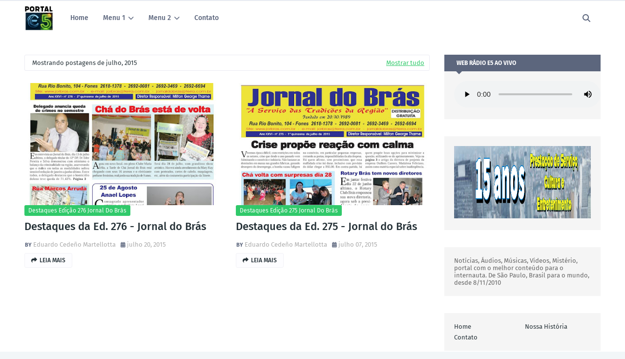

--- FILE ---
content_type: text/html; charset=UTF-8
request_url: https://www.e5brasil.net.br/2015/07/
body_size: 79821
content:
<!DOCTYPE html>
<html class='ltr' dir='ltr' xmlns='http://www.w3.org/1999/xhtml' xmlns:b='http://www.google.com/2005/gml/b' xmlns:data='http://www.google.com/2005/gml/data' xmlns:expr='http://www.google.com/2005/gml/expr'>
<head>
<!-- Google tag (gtag.js) -->
<script async='async' src='https://www.googletagmanager.com/gtag/js?id=G-2MBC6W5SYF'></script>
<script>
  window.dataLayer = window.dataLayer || [];
  function gtag(){dataLayer.push(arguments);}
  gtag('js', new Date());

  gtag('config', 'G-2MBC6W5SYF');
</script>
<meta content='width=device-width, initial-scale=1, minimum-scale=1, maximum-scale=1' name='viewport'/>
<title>Portal E5</title>
<link href='//1.bp.blogspot.com' rel='dns-prefetch'/>
<link href='//2.bp.blogspot.com' rel='dns-prefetch'/>
<link href='//3.bp.blogspot.com' rel='dns-prefetch'/>
<link href='//4.bp.blogspot.com' rel='dns-prefetch'/>
<link href='//www.blogger.com' rel='dns-prefetch'/>
<link href='//dnjs.cloudflare.com' rel='dns-prefetch'/>
<link href='//fonts.gstatic.com' rel='dns-prefetch'/>
<link href='//pagead2.googlesyndication.com' rel='dns-prefetch'/>
<link href='//www.googletagmanager.com' rel='dns-prefetch'/>
<link href='//www.google-analytics.com' rel='dns-prefetch'/>
<link href='//connect.facebook.net' rel='dns-prefetch'/>
<link href='//c.disquscdn.com' rel='dns-prefetch'/>
<link href='//disqus.com' rel='dns-prefetch'/>
<meta content='text/html; charset=UTF-8' http-equiv='Content-Type'/>
<meta content='blogger' name='generator'/>
<link href='https://www.e5brasil.net.br/favicon.ico' rel='icon' type='image/x-icon'/>
<meta content='#30C96A' name='theme-color'/>
<meta content='#30C96A' name='msapplication-navbutton-color'/>
<link href='https://www.e5brasil.net.br/2015/07/' rel='canonical'/>
<link rel="alternate" type="application/atom+xml" title="Portal E5 - Atom" href="https://www.e5brasil.net.br/feeds/posts/default" />
<link rel="alternate" type="application/rss+xml" title="Portal E5 - RSS" href="https://www.e5brasil.net.br/feeds/posts/default?alt=rss" />
<link rel="service.post" type="application/atom+xml" title="Portal E5 - Atom" href="https://www.blogger.com/feeds/16939005/posts/default" />
<meta content='Criado pelo jornalista Eduardo Cedeño Martellotta em 8 de novembro de 2010. Editado em São Paulo-SP, Brasil. Notícias, Cultura e Entretenimento.' name='description'/>
<link href='https://blogger.googleusercontent.com/img/b/R29vZ2xl/AVvXsEjt7lujan0K4z68NOuiQXKrl3iRkRVOgFiED1lMkYOKZOOGRJZOimFHwn8i3Hsb3HhNZutrAUfUpjPx2LYbZvMaMJrZKNOb8bfsHvqn6UxSo-0_rX7EatP_GsulHz1YL7q9-Spw/s320/edicao276a.jpg' rel='image_src'/>
<!-- Metadata for Open Graph protocol. See http://ogp.me/. -->
<meta content='object' property='og:type'/>
<meta content='Portal E5' property='og:title'/>
<meta content='https://www.e5brasil.net.br/2015/07/' property='og:url'/>
<meta content='Criado pelo jornalista Eduardo Cedeño Martellotta em 8 de novembro de 2010. Editado em São Paulo-SP, Brasil. Notícias, Cultura e Entretenimento.' property='og:description'/>
<meta content='Portal E5' property='og:site_name'/>
<meta content='https://blogger.googleusercontent.com/img/b/R29vZ2xl/AVvXsEjt7lujan0K4z68NOuiQXKrl3iRkRVOgFiED1lMkYOKZOOGRJZOimFHwn8i3Hsb3HhNZutrAUfUpjPx2LYbZvMaMJrZKNOb8bfsHvqn6UxSo-0_rX7EatP_GsulHz1YL7q9-Spw/s320/edicao276a.jpg' property='og:image'/>
<meta content='summary_large_image' name='twitter:card'/>
<meta content='Portal E5' name='twitter:title'/>
<meta content='https://www.e5brasil.net.br/2015/07/' name='twitter:domain'/>
<meta content='Criado pelo jornalista Eduardo Cedeño Martellotta em 8 de novembro de 2010. Editado em São Paulo-SP, Brasil. Notícias, Cultura e Entretenimento.' name='twitter:description'/>
<link href='https://cdnjs.cloudflare.com/ajax/libs/font-awesome/6.4.2/css/all.min.css' rel='stylesheet'/>
<!-- Template Style CSS -->
<style id='page-skin-1' type='text/css'><!--
/*
-----------------------------------------------
Blogger Template Style
Name:        Newzy
License:     Free Version
Version:     1.0
Author:      TemplatesYard
Author Url:  https://www.templatesyard.com/
----------------------------------------------- */
/*-- Google Fonts --*/
@font-face{font-family:'Fira Sans';font-style:italic;font-weight:400;font-display:swap;src:local('Fira Sans Italic'),local(FiraSans-Italic),url(https://fonts.gstatic.com/s/firasans/v10/va9C4kDNxMZdWfMOD5VvkrjEYTLHdQ.woff2) format("woff2");unicode-range:U+0460-052F,U+1C80-1C88,U+20B4,U+2DE0-2DFF,U+A640-A69F,U+FE2E-FE2F}
@font-face{font-family:'Fira Sans';font-style:italic;font-weight:400;font-display:swap;src:local('Fira Sans Italic'),local(FiraSans-Italic),url(https://fonts.gstatic.com/s/firasans/v10/va9C4kDNxMZdWfMOD5VvkrjNYTLHdQ.woff2) format("woff2");unicode-range:U+0400-045F,U+0490-0491,U+04B0-04B1,U+2116}
@font-face{font-family:'Fira Sans';font-style:italic;font-weight:400;font-display:swap;src:local('Fira Sans Italic'),local(FiraSans-Italic),url(https://fonts.gstatic.com/s/firasans/v10/va9C4kDNxMZdWfMOD5VvkrjFYTLHdQ.woff2) format("woff2");unicode-range:U+1F00-1FFF}
@font-face{font-family:'Fira Sans';font-style:italic;font-weight:400;font-display:swap;src:local('Fira Sans Italic'),local(FiraSans-Italic),url(https://fonts.gstatic.com/s/firasans/v10/va9C4kDNxMZdWfMOD5VvkrjKYTLHdQ.woff2) format("woff2");unicode-range:U+0370-03FF}
@font-face{font-family:'Fira Sans';font-style:italic;font-weight:400;font-display:swap;src:local('Fira Sans Italic'),local(FiraSans-Italic),url(https://fonts.gstatic.com/s/firasans/v10/va9C4kDNxMZdWfMOD5VvkrjGYTLHdQ.woff2) format("woff2");unicode-range:U+0102-0103,U+0110-0111,U+0128-0129,U+0168-0169,U+01A0-01A1,U+01AF-01B0,U+1EA0-1EF9,U+20AB}
@font-face{font-family:'Fira Sans';font-style:italic;font-weight:400;font-display:swap;src:local('Fira Sans Italic'),local(FiraSans-Italic),url(https://fonts.gstatic.com/s/firasans/v10/va9C4kDNxMZdWfMOD5VvkrjHYTLHdQ.woff2) format("woff2");unicode-range:U+0100-024F,U+0259,U+1E00-1EFF,U+2020,U+20A0-20AB,U+20AD-20CF,U+2113,U+2C60-2C7F,U+A720-A7FF}
@font-face{font-family:'Fira Sans';font-style:italic;font-weight:400;font-display:swap;src:local('Fira Sans Italic'),local(FiraSans-Italic),url(https://fonts.gstatic.com/s/firasans/v10/va9C4kDNxMZdWfMOD5VvkrjJYTI.woff2) format("woff2");unicode-range:U+0000-00FF,U+0131,U+0152-0153,U+02BB-02BC,U+02C6,U+02DA,U+02DC,U+2000-206F,U+2074,U+20AC,U+2122,U+2191,U+2193,U+2212,U+2215,U+FEFF,U+FFFD}
@font-face{font-family:'Fira Sans';font-style:italic;font-weight:500;font-display:swap;src:local('Fira Sans Medium Italic'),local(FiraSans-MediumItalic),url(https://fonts.gstatic.com/s/firasans/v10/va9f4kDNxMZdWfMOD5VvkrA6Qif1VFn2lg.woff2) format("woff2");unicode-range:U+0460-052F,U+1C80-1C88,U+20B4,U+2DE0-2DFF,U+A640-A69F,U+FE2E-FE2F}
@font-face{font-family:'Fira Sans';font-style:italic;font-weight:500;font-display:swap;src:local('Fira Sans Medium Italic'),local(FiraSans-MediumItalic),url(https://fonts.gstatic.com/s/firasans/v10/va9f4kDNxMZdWfMOD5VvkrA6Qif8VFn2lg.woff2) format("woff2");unicode-range:U+0400-045F,U+0490-0491,U+04B0-04B1,U+2116}
@font-face{font-family:'Fira Sans';font-style:italic;font-weight:500;font-display:swap;src:local('Fira Sans Medium Italic'),local(FiraSans-MediumItalic),url(https://fonts.gstatic.com/s/firasans/v10/va9f4kDNxMZdWfMOD5VvkrA6Qif0VFn2lg.woff2) format("woff2");unicode-range:U+1F00-1FFF}
@font-face{font-family:'Fira Sans';font-style:italic;font-weight:500;font-display:swap;src:local('Fira Sans Medium Italic'),local(FiraSans-MediumItalic),url(https://fonts.gstatic.com/s/firasans/v10/va9f4kDNxMZdWfMOD5VvkrA6Qif7VFn2lg.woff2) format("woff2");unicode-range:U+0370-03FF}
@font-face{font-family:'Fira Sans';font-style:italic;font-weight:500;font-display:swap;src:local('Fira Sans Medium Italic'),local(FiraSans-MediumItalic),url(https://fonts.gstatic.com/s/firasans/v10/va9f4kDNxMZdWfMOD5VvkrA6Qif3VFn2lg.woff2) format("woff2");unicode-range:U+0102-0103,U+0110-0111,U+0128-0129,U+0168-0169,U+01A0-01A1,U+01AF-01B0,U+1EA0-1EF9,U+20AB}
@font-face{font-family:'Fira Sans';font-style:italic;font-weight:500;font-display:swap;src:local('Fira Sans Medium Italic'),local(FiraSans-MediumItalic),url(https://fonts.gstatic.com/s/firasans/v10/va9f4kDNxMZdWfMOD5VvkrA6Qif2VFn2lg.woff2) format("woff2");unicode-range:U+0100-024F,U+0259,U+1E00-1EFF,U+2020,U+20A0-20AB,U+20AD-20CF,U+2113,U+2C60-2C7F,U+A720-A7FF}
@font-face{font-family:'Fira Sans';font-style:italic;font-weight:500;font-display:swap;src:local('Fira Sans Medium Italic'),local(FiraSans-MediumItalic),url(https://fonts.gstatic.com/s/firasans/v10/va9f4kDNxMZdWfMOD5VvkrA6Qif4VFk.woff2) format("woff2");unicode-range:U+0000-00FF,U+0131,U+0152-0153,U+02BB-02BC,U+02C6,U+02DA,U+02DC,U+2000-206F,U+2074,U+20AC,U+2122,U+2191,U+2193,U+2212,U+2215,U+FEFF,U+FFFD}
@font-face{font-family:'Fira Sans';font-style:italic;font-weight:600;font-display:swap;src:local('Fira Sans SemiBold Italic'),local(FiraSans-SemiBoldItalic),url(https://fonts.gstatic.com/s/firasans/v10/va9f4kDNxMZdWfMOD5VvkrAWRSf1VFn2lg.woff2) format("woff2");unicode-range:U+0460-052F,U+1C80-1C88,U+20B4,U+2DE0-2DFF,U+A640-A69F,U+FE2E-FE2F}
@font-face{font-family:'Fira Sans';font-style:italic;font-weight:600;font-display:swap;src:local('Fira Sans SemiBold Italic'),local(FiraSans-SemiBoldItalic),url(https://fonts.gstatic.com/s/firasans/v10/va9f4kDNxMZdWfMOD5VvkrAWRSf8VFn2lg.woff2) format("woff2");unicode-range:U+0400-045F,U+0490-0491,U+04B0-04B1,U+2116}
@font-face{font-family:'Fira Sans';font-style:italic;font-weight:600;font-display:swap;src:local('Fira Sans SemiBold Italic'),local(FiraSans-SemiBoldItalic),url(https://fonts.gstatic.com/s/firasans/v10/va9f4kDNxMZdWfMOD5VvkrAWRSf0VFn2lg.woff2) format("woff2");unicode-range:U+1F00-1FFF}
@font-face{font-family:'Fira Sans';font-style:italic;font-weight:600;font-display:swap;src:local('Fira Sans SemiBold Italic'),local(FiraSans-SemiBoldItalic),url(https://fonts.gstatic.com/s/firasans/v10/va9f4kDNxMZdWfMOD5VvkrAWRSf7VFn2lg.woff2) format("woff2");unicode-range:U+0370-03FF}
@font-face{font-family:'Fira Sans';font-style:italic;font-weight:600;font-display:swap;src:local('Fira Sans SemiBold Italic'),local(FiraSans-SemiBoldItalic),url(https://fonts.gstatic.com/s/firasans/v10/va9f4kDNxMZdWfMOD5VvkrAWRSf3VFn2lg.woff2) format("woff2");unicode-range:U+0102-0103,U+0110-0111,U+0128-0129,U+0168-0169,U+01A0-01A1,U+01AF-01B0,U+1EA0-1EF9,U+20AB}
@font-face{font-family:'Fira Sans';font-style:italic;font-weight:600;font-display:swap;src:local('Fira Sans SemiBold Italic'),local(FiraSans-SemiBoldItalic),url(https://fonts.gstatic.com/s/firasans/v10/va9f4kDNxMZdWfMOD5VvkrAWRSf2VFn2lg.woff2) format("woff2");unicode-range:U+0100-024F,U+0259,U+1E00-1EFF,U+2020,U+20A0-20AB,U+20AD-20CF,U+2113,U+2C60-2C7F,U+A720-A7FF}
@font-face{font-family:'Fira Sans';font-style:italic;font-weight:600;font-display:swap;src:local('Fira Sans SemiBold Italic'),local(FiraSans-SemiBoldItalic),url(https://fonts.gstatic.com/s/firasans/v10/va9f4kDNxMZdWfMOD5VvkrAWRSf4VFk.woff2) format("woff2");unicode-range:U+0000-00FF,U+0131,U+0152-0153,U+02BB-02BC,U+02C6,U+02DA,U+02DC,U+2000-206F,U+2074,U+20AC,U+2122,U+2191,U+2193,U+2212,U+2215,U+FEFF,U+FFFD}
@font-face{font-family:'Fira Sans';font-style:italic;font-weight:700;font-display:swap;src:local('Fira Sans Bold Italic'),local(FiraSans-BoldItalic),url(https://fonts.gstatic.com/s/firasans/v10/va9f4kDNxMZdWfMOD5VvkrByRCf1VFn2lg.woff2) format("woff2");unicode-range:U+0460-052F,U+1C80-1C88,U+20B4,U+2DE0-2DFF,U+A640-A69F,U+FE2E-FE2F}
@font-face{font-family:'Fira Sans';font-style:italic;font-weight:700;font-display:swap;src:local('Fira Sans Bold Italic'),local(FiraSans-BoldItalic),url(https://fonts.gstatic.com/s/firasans/v10/va9f4kDNxMZdWfMOD5VvkrByRCf8VFn2lg.woff2) format("woff2");unicode-range:U+0400-045F,U+0490-0491,U+04B0-04B1,U+2116}
@font-face{font-family:'Fira Sans';font-style:italic;font-weight:700;font-display:swap;src:local('Fira Sans Bold Italic'),local(FiraSans-BoldItalic),url(https://fonts.gstatic.com/s/firasans/v10/va9f4kDNxMZdWfMOD5VvkrByRCf0VFn2lg.woff2) format("woff2");unicode-range:U+1F00-1FFF}
@font-face{font-family:'Fira Sans';font-style:italic;font-weight:700;font-display:swap;src:local('Fira Sans Bold Italic'),local(FiraSans-BoldItalic),url(https://fonts.gstatic.com/s/firasans/v10/va9f4kDNxMZdWfMOD5VvkrByRCf7VFn2lg.woff2) format("woff2");unicode-range:U+0370-03FF}
@font-face{font-family:'Fira Sans';font-style:italic;font-weight:700;font-display:swap;src:local('Fira Sans Bold Italic'),local(FiraSans-BoldItalic),url(https://fonts.gstatic.com/s/firasans/v10/va9f4kDNxMZdWfMOD5VvkrByRCf3VFn2lg.woff2) format("woff2");unicode-range:U+0102-0103,U+0110-0111,U+0128-0129,U+0168-0169,U+01A0-01A1,U+01AF-01B0,U+1EA0-1EF9,U+20AB}
@font-face{font-family:'Fira Sans';font-style:italic;font-weight:700;font-display:swap;src:local('Fira Sans Bold Italic'),local(FiraSans-BoldItalic),url(https://fonts.gstatic.com/s/firasans/v10/va9f4kDNxMZdWfMOD5VvkrByRCf2VFn2lg.woff2) format("woff2");unicode-range:U+0100-024F,U+0259,U+1E00-1EFF,U+2020,U+20A0-20AB,U+20AD-20CF,U+2113,U+2C60-2C7F,U+A720-A7FF}
@font-face{font-family:'Fira Sans';font-style:italic;font-weight:700;font-display:swap;src:local('Fira Sans Bold Italic'),local(FiraSans-BoldItalic),url(https://fonts.gstatic.com/s/firasans/v10/va9f4kDNxMZdWfMOD5VvkrByRCf4VFk.woff2) format("woff2");unicode-range:U+0000-00FF,U+0131,U+0152-0153,U+02BB-02BC,U+02C6,U+02DA,U+02DC,U+2000-206F,U+2074,U+20AC,U+2122,U+2191,U+2193,U+2212,U+2215,U+FEFF,U+FFFD}
@font-face{font-family:'Fira Sans';font-style:normal;font-weight:400;font-display:swap;src:local('Fira Sans Regular'),local(FiraSans-Regular),url(https://fonts.gstatic.com/s/firasans/v10/va9E4kDNxMZdWfMOD5VvmojLeTY.woff2) format("woff2");unicode-range:U+0460-052F,U+1C80-1C88,U+20B4,U+2DE0-2DFF,U+A640-A69F,U+FE2E-FE2F}
@font-face{font-family:'Fira Sans';font-style:normal;font-weight:400;font-display:swap;src:local('Fira Sans Regular'),local(FiraSans-Regular),url(https://fonts.gstatic.com/s/firasans/v10/va9E4kDNxMZdWfMOD5Vvk4jLeTY.woff2) format("woff2");unicode-range:U+0400-045F,U+0490-0491,U+04B0-04B1,U+2116}
@font-face{font-family:'Fira Sans';font-style:normal;font-weight:400;font-display:swap;src:local('Fira Sans Regular'),local(FiraSans-Regular),url(https://fonts.gstatic.com/s/firasans/v10/va9E4kDNxMZdWfMOD5Vvm4jLeTY.woff2) format("woff2");unicode-range:U+1F00-1FFF}
@font-face{font-family:'Fira Sans';font-style:normal;font-weight:400;font-display:swap;src:local('Fira Sans Regular'),local(FiraSans-Regular),url(https://fonts.gstatic.com/s/firasans/v10/va9E4kDNxMZdWfMOD5VvlIjLeTY.woff2) format("woff2");unicode-range:U+0370-03FF}
@font-face{font-family:'Fira Sans';font-style:normal;font-weight:400;font-display:swap;src:local('Fira Sans Regular'),local(FiraSans-Regular),url(https://fonts.gstatic.com/s/firasans/v10/va9E4kDNxMZdWfMOD5VvmIjLeTY.woff2) format("woff2");unicode-range:U+0102-0103,U+0110-0111,U+0128-0129,U+0168-0169,U+01A0-01A1,U+01AF-01B0,U+1EA0-1EF9,U+20AB}
@font-face{font-family:'Fira Sans';font-style:normal;font-weight:400;font-display:swap;src:local('Fira Sans Regular'),local(FiraSans-Regular),url(https://fonts.gstatic.com/s/firasans/v10/va9E4kDNxMZdWfMOD5VvmYjLeTY.woff2) format("woff2");unicode-range:U+0100-024F,U+0259,U+1E00-1EFF,U+2020,U+20A0-20AB,U+20AD-20CF,U+2113,U+2C60-2C7F,U+A720-A7FF}
@font-face{font-family:'Fira Sans';font-style:normal;font-weight:400;font-display:swap;src:local('Fira Sans Regular'),local(FiraSans-Regular),url(https://fonts.gstatic.com/s/firasans/v10/va9E4kDNxMZdWfMOD5Vvl4jL.woff2) format("woff2");unicode-range:U+0000-00FF,U+0131,U+0152-0153,U+02BB-02BC,U+02C6,U+02DA,U+02DC,U+2000-206F,U+2074,U+20AC,U+2122,U+2191,U+2193,U+2212,U+2215,U+FEFF,U+FFFD}
@font-face{font-family:'Fira Sans';font-style:normal;font-weight:500;font-display:swap;src:local('Fira Sans Medium'),local(FiraSans-Medium),url(https://fonts.gstatic.com/s/firasans/v10/va9B4kDNxMZdWfMOD5VnZKveSxf6TF0.woff2) format("woff2");unicode-range:U+0460-052F,U+1C80-1C88,U+20B4,U+2DE0-2DFF,U+A640-A69F,U+FE2E-FE2F}
@font-face{font-family:'Fira Sans';font-style:normal;font-weight:500;font-display:swap;src:local('Fira Sans Medium'),local(FiraSans-Medium),url(https://fonts.gstatic.com/s/firasans/v10/va9B4kDNxMZdWfMOD5VnZKveQhf6TF0.woff2) format("woff2");unicode-range:U+0400-045F,U+0490-0491,U+04B0-04B1,U+2116}
@font-face{font-family:'Fira Sans';font-style:normal;font-weight:500;font-display:swap;src:local('Fira Sans Medium'),local(FiraSans-Medium),url(https://fonts.gstatic.com/s/firasans/v10/va9B4kDNxMZdWfMOD5VnZKveShf6TF0.woff2) format("woff2");unicode-range:U+1F00-1FFF}
@font-face{font-family:'Fira Sans';font-style:normal;font-weight:500;font-display:swap;src:local('Fira Sans Medium'),local(FiraSans-Medium),url(https://fonts.gstatic.com/s/firasans/v10/va9B4kDNxMZdWfMOD5VnZKveRRf6TF0.woff2) format("woff2");unicode-range:U+0370-03FF}
@font-face{font-family:'Fira Sans';font-style:normal;font-weight:500;font-display:swap;src:local('Fira Sans Medium'),local(FiraSans-Medium),url(https://fonts.gstatic.com/s/firasans/v10/va9B4kDNxMZdWfMOD5VnZKveSRf6TF0.woff2) format("woff2");unicode-range:U+0102-0103,U+0110-0111,U+0128-0129,U+0168-0169,U+01A0-01A1,U+01AF-01B0,U+1EA0-1EF9,U+20AB}
@font-face{font-family:'Fira Sans';font-style:normal;font-weight:500;font-display:swap;src:local('Fira Sans Medium'),local(FiraSans-Medium),url(https://fonts.gstatic.com/s/firasans/v10/va9B4kDNxMZdWfMOD5VnZKveSBf6TF0.woff2) format("woff2");unicode-range:U+0100-024F,U+0259,U+1E00-1EFF,U+2020,U+20A0-20AB,U+20AD-20CF,U+2113,U+2C60-2C7F,U+A720-A7FF}
@font-face{font-family:'Fira Sans';font-style:normal;font-weight:500;font-display:swap;src:local('Fira Sans Medium'),local(FiraSans-Medium),url(https://fonts.gstatic.com/s/firasans/v10/va9B4kDNxMZdWfMOD5VnZKveRhf6.woff2) format("woff2");unicode-range:U+0000-00FF,U+0131,U+0152-0153,U+02BB-02BC,U+02C6,U+02DA,U+02DC,U+2000-206F,U+2074,U+20AC,U+2122,U+2191,U+2193,U+2212,U+2215,U+FEFF,U+FFFD}
@font-face{font-family:'Fira Sans';font-style:normal;font-weight:600;font-display:swap;src:local('Fira Sans SemiBold'),local(FiraSans-SemiBold),url(https://fonts.gstatic.com/s/firasans/v10/va9B4kDNxMZdWfMOD5VnSKzeSxf6TF0.woff2) format("woff2");unicode-range:U+0460-052F,U+1C80-1C88,U+20B4,U+2DE0-2DFF,U+A640-A69F,U+FE2E-FE2F}
@font-face{font-family:'Fira Sans';font-style:normal;font-weight:600;font-display:swap;src:local('Fira Sans SemiBold'),local(FiraSans-SemiBold),url(https://fonts.gstatic.com/s/firasans/v10/va9B4kDNxMZdWfMOD5VnSKzeQhf6TF0.woff2) format("woff2");unicode-range:U+0400-045F,U+0490-0491,U+04B0-04B1,U+2116}
@font-face{font-family:'Fira Sans';font-style:normal;font-weight:600;font-display:swap;src:local('Fira Sans SemiBold'),local(FiraSans-SemiBold),url(https://fonts.gstatic.com/s/firasans/v10/va9B4kDNxMZdWfMOD5VnSKzeShf6TF0.woff2) format("woff2");unicode-range:U+1F00-1FFF}
@font-face{font-family:'Fira Sans';font-style:normal;font-weight:600;font-display:swap;src:local('Fira Sans SemiBold'),local(FiraSans-SemiBold),url(https://fonts.gstatic.com/s/firasans/v10/va9B4kDNxMZdWfMOD5VnSKzeRRf6TF0.woff2) format("woff2");unicode-range:U+0370-03FF}
@font-face{font-family:'Fira Sans';font-style:normal;font-weight:600;font-display:swap;src:local('Fira Sans SemiBold'),local(FiraSans-SemiBold),url(https://fonts.gstatic.com/s/firasans/v10/va9B4kDNxMZdWfMOD5VnSKzeSRf6TF0.woff2) format("woff2");unicode-range:U+0102-0103,U+0110-0111,U+0128-0129,U+0168-0169,U+01A0-01A1,U+01AF-01B0,U+1EA0-1EF9,U+20AB}
@font-face{font-family:'Fira Sans';font-style:normal;font-weight:600;font-display:swap;src:local('Fira Sans SemiBold'),local(FiraSans-SemiBold),url(https://fonts.gstatic.com/s/firasans/v10/va9B4kDNxMZdWfMOD5VnSKzeSBf6TF0.woff2) format("woff2");unicode-range:U+0100-024F,U+0259,U+1E00-1EFF,U+2020,U+20A0-20AB,U+20AD-20CF,U+2113,U+2C60-2C7F,U+A720-A7FF}
@font-face{font-family:'Fira Sans';font-style:normal;font-weight:600;font-display:swap;src:local('Fira Sans SemiBold'),local(FiraSans-SemiBold),url(https://fonts.gstatic.com/s/firasans/v10/va9B4kDNxMZdWfMOD5VnSKzeRhf6.woff2) format("woff2");unicode-range:U+0000-00FF,U+0131,U+0152-0153,U+02BB-02BC,U+02C6,U+02DA,U+02DC,U+2000-206F,U+2074,U+20AC,U+2122,U+2191,U+2193,U+2212,U+2215,U+FEFF,U+FFFD}
@font-face{font-family:'Fira Sans';font-style:normal;font-weight:700;font-display:swap;src:local('Fira Sans Bold'),local(FiraSans-Bold),url(https://fonts.gstatic.com/s/firasans/v10/va9B4kDNxMZdWfMOD5VnLK3eSxf6TF0.woff2) format("woff2");unicode-range:U+0460-052F,U+1C80-1C88,U+20B4,U+2DE0-2DFF,U+A640-A69F,U+FE2E-FE2F}
@font-face{font-family:'Fira Sans';font-style:normal;font-weight:700;font-display:swap;src:local('Fira Sans Bold'),local(FiraSans-Bold),url(https://fonts.gstatic.com/s/firasans/v10/va9B4kDNxMZdWfMOD5VnLK3eQhf6TF0.woff2) format("woff2");unicode-range:U+0400-045F,U+0490-0491,U+04B0-04B1,U+2116}
@font-face{font-family:'Fira Sans';font-style:normal;font-weight:700;font-display:swap;src:local('Fira Sans Bold'),local(FiraSans-Bold),url(https://fonts.gstatic.com/s/firasans/v10/va9B4kDNxMZdWfMOD5VnLK3eShf6TF0.woff2) format("woff2");unicode-range:U+1F00-1FFF}
@font-face{font-family:'Fira Sans';font-style:normal;font-weight:700;font-display:swap;src:local('Fira Sans Bold'),local(FiraSans-Bold),url(https://fonts.gstatic.com/s/firasans/v10/va9B4kDNxMZdWfMOD5VnLK3eRRf6TF0.woff2) format("woff2");unicode-range:U+0370-03FF}
@font-face{font-family:'Fira Sans';font-style:normal;font-weight:700;font-display:swap;src:local('Fira Sans Bold'),local(FiraSans-Bold),url(https://fonts.gstatic.com/s/firasans/v10/va9B4kDNxMZdWfMOD5VnLK3eSRf6TF0.woff2) format("woff2");unicode-range:U+0102-0103,U+0110-0111,U+0128-0129,U+0168-0169,U+01A0-01A1,U+01AF-01B0,U+1EA0-1EF9,U+20AB}
@font-face{font-family:'Fira Sans';font-style:normal;font-weight:700;font-display:swap;src:local('Fira Sans Bold'),local(FiraSans-Bold),url(https://fonts.gstatic.com/s/firasans/v10/va9B4kDNxMZdWfMOD5VnLK3eSBf6TF0.woff2) format("woff2");unicode-range:U+0100-024F,U+0259,U+1E00-1EFF,U+2020,U+20A0-20AB,U+20AD-20CF,U+2113,U+2C60-2C7F,U+A720-A7FF}
@font-face{font-family:'Fira Sans';font-style:normal;font-weight:700;font-display:swap;src:local('Fira Sans Bold'),local(FiraSans-Bold),url(https://fonts.gstatic.com/s/firasans/v10/va9B4kDNxMZdWfMOD5VnLK3eRhf6.woff2) format("woff2");unicode-range:U+0000-00FF,U+0131,U+0152-0153,U+02BB-02BC,U+02C6,U+02DA,U+02DC,U+2000-206F,U+2074,U+20AC,U+2122,U+2191,U+2193,U+2212,U+2215,U+FEFF,U+FFFD}
/*-- Reset CSS --*/
.CSS_LIGHTBOX{z-index:999999!important}.CSS_LIGHTBOX_ATTRIBUTION_INDEX_CONTAINER .CSS_HCONT_CHILDREN_HOLDER > .CSS_LAYOUT_COMPONENT.CSS_HCONT_CHILD:first-child > .CSS_LAYOUT_COMPONENT{opacity:0}a,abbr,acronym,address,applet,b,big,blockquote,body,caption,center,cite,code,dd,del,dfn,div,dl,dt,em,fieldset,font,form,h1,h2,h3,h4,h5,h6,html,i,iframe,img,ins,kbd,label,legend,li,object,p,pre,q,s,samp,small,span,strike,strong,sub,sup,table,tbody,td,tfoot,th,thead,tr,tt,u,ul,var{
padding:0;
border:0;
outline:0;
vertical-align:baseline;
background:0 0;
text-decoration:none
}
#google_translate_element { clear: both; }.thread-expanded .thread-count a { display: none; }.comments .continue { display: none!important; }
form,textarea,input,button{
-webkit-appearance:none;
-moz-appearance:none;
appearance:none;
border-radius:0
}
dl,ul{
list-style-position:inside;
font-weight:400;
list-style:none
}
ul li{
list-style:none
}
caption,th{
text-align:center
}
img{
border:none;
position:relative
}
a,a:visited{
text-decoration:none
}
.clearfix{
clear:both
}
.section,.widget,.widget ul{
margin:0;
padding:0
}
a{
color:#30C96A
}
/* visited link */
.post-body a:visited {
color: blue;
}
/* selected link */
a:active {
color: blue;
}
a img{
border:0
}
abbr{
text-decoration:none
}
.CSS_LIGHTBOX{
z-index:999999!important
}
.separator a{
clear:none!important;
float:none!important;
margin-left:0!important;
margin-right:0!important
}
#navbar-iframe,.widget-item-control,a.quickedit,.home-link,.feed-links{
display:none!important
}
.center{
display:table;
margin:0 auto;
position:relative
}
.widget > h2,.widget > h3{
display:none
}
/*-- Body Content CSS --*/
body{
background:#f2f6f8 url() repeat fixed top left;
background-color:#f2f6f8;
font-family:'Fira Sans',Arial,sans-serif;
font-size:14px;
font-weight:400;
color:#656565;
word-wrap:break-word;
margin:0;
padding:0
}
h1,h2,h3,h4,h5,h6{
}
#outer-wrapper{
margin:0 auto;
background: #ffffff;
box-shadow:0 0 5px rgba(0,0,0,.1)
}
.row{
width:1180px
}
#content-wrapper{
margin:40px auto 30px;
}
#content-wrapper > .container{
margin:0
}
#main-wrapper{
float:left;
overflow:hidden;
width:calc(100% - (320px + 30px));
box-sizing:border-box;
word-wrap:break-word;
padding:0;
margin:0
}
#sidebar-wrapper{
float:right;
overflow:hidden;
width:320px;
box-sizing:border-box;
word-wrap:break-word;
padding:0
}
.post-image-wrap{
position:relative;
display:block
}
.post-image-link,.about-author .avatar-container,.comments .avatar-image-container{
background-color:rgba(155,155,155,0.07);
color:transparent!important
}
.index-post .post-thumb {
}
.post-thumb{
display:block;
position:relative;
width:100%;
height:100%;
object-fit:cover;
object-position: top;
z-index:1;
opacity: 0;
transition:opacity .17s ease,transform .35s ease
}
.post-thumb.lazy-yard {
opacity: 1;
}
.post-image-link:hover .post-thumb,.post-image-wrap:hover .post-image-link .post-thumb,.hot-item-inner:hover .post-image-link .post-thumb{
transform: scale(1.05);
}
.post-image-link:hover .post-thumb,.post-image-wrap:hover .post-image-link .post-thumb{
opacity:.9
}
.item-post .post-body img{
max-width:100%;
opacity: 0;
transition: opacity .17s ease,transform .35s ease;
}
.item-post .post-body img.lazy-yard{
opacity: 1;
}
.post-title a{
display:block
}
#top-bar{
width:100%;
overflow:hidden;
margin:0;
border-bottom:1px solid rgb(228, 234, 247)
}
#top-bar .container{
margin:0 auto;
}
.top-bar-nav{
position:relative;
float:left;
display:block
}
.top-bar-nav .widget > .widget-title{
display:none
}
.top-bar-nav ul li{
float:left
}
.top-bar-nav ul li > a{
height:34px;
display:block;
color:#5C667D;
font-size:12px;
font-weight:400;
line-height:34px;
margin:0 10px 0 0;
padding:0 5px;
transition:color .17s
}
.top-bar-nav ul li:first-child > a{
padding:0 5px 0 0
}
.top-bar-nav ul > li:hover > a{
color:#30C96A
}
.top-bar-social{
position:relative;
float:right;
display:block
}
.top-bar-social .widget > .widget-title{
display:none
}
.top-bar-social ul > li{
float:left;
display:inline-block
}
.top-bar-social ul > li > a{
display:block;
color:#5C667D;
text-decoration:none;
font-size:14px;
text-align:center;
line-height:34px;
padding:0 8px;
margin:0;
transition:color .17s
}
.top-bar-social ul > li.facebook > a {
margin: 0;
}
.top-bar-social ul > li:last-child > a{
}
.top-bar-social ul > li:hover > a{
color:#30C96A
}
.social a:before{
display:inline-block;
font-family:'Font Awesome 5 Brands';
font-style:normal;
font-weight:400
}
.social .facebook a:before{
content:"\f09a"
}
.social .twitter a:before{
content:"\f099"
}
.social .x-twitter a:before{
content:"\e61b"
}
.social .gplus a:before{
content:"\f0d5"
}
.social .rss a:before{
content:"\f09e";
font-family:'Font Awesome 5 Free';
font-weight:900
}
.social .youtube a:before{
content:"\f167"
}
.social .skype a:before{
content:"\f17e"
}
.social .stumbleupon a:before{
content:"\f1a4"
}
.social .tumblr a:before{
content:"\f173"
}
.social .vk a:before{
content:"\f189"
}
.social .stack-overflow a:before{
content:"\f16c"
}
.social .github a:before{
content:"\f09b"
}
.social .linkedin a:before{
content:"\f0e1"
}
.social .dribbble a:before{
content:"\f17d"
}
.social .soundcloud a:before{
content:"\f1be"
}
.social .behance a:before{
content:"\f1b4"
}
.social .digg a:before{
content:"\f1a6"
}
.social .instagram a:before{
content:"\f16d"
}
.social .pinterest a:before{
content:"\f0d2"
}
.social .twitch a:before{
content:"\f1e8"
}
.social .delicious a:before{
content:"\f1a5"
}
.social .codepen a:before{
content:"\f1cb"
}
.social .reddit a:before{
content:"\f1a1"
}
.social .whatsapp a:before{
content:"\f232"
}
.social .snapchat a:before{
content:"\f2ac"
}
.social .email a:before{
content:"\f0e0";
font-family: 'Font Awesome 5 Free';
font-weight: 400;
}
.social .external-link a:before{
content:"\f35d"
}
.social .tiktok a:before{
content:"\e07b"
}
.social .telegram a:before{
content:"\f2c6"
}
.social-color .facebook a{
background-color:#3b5999
}
.social-color .twitter a{
background-color:#00acee
}
.social-color .x-twitter a{
background-color:#14171A
}
.social-color .gplus a{
background-color:#db4a39
}
.social-color .youtube a{
background-color:#db4a39
}
.social-color .instagram a{
background:linear-gradient(15deg,#ffb13d,#dd277b,#4d5ed4)
}
.social-color .pinterest a{
background-color:#ca2127
}
.social-color .dribbble a{
background-color:#ea4c89
}
.social-color .linkedin a{
background-color:#0077b5
}
.social-color .tumblr a{
background-color:#365069
}
.social-color .twitch a{
background-color:#6441a5
}
.social-color .rss a{
background-color:#ffc200
}
.social-color .skype a{
background-color:#00aff0
}
.social-color .stumbleupon a{
background-color:#eb4823
}
.social-color .vk a{
background-color:#4a76a8
}
.social-color .stack-overflow a{
background-color:#f48024
}
.social-color .github a{
background-color:#24292e
}
.social-color .soundcloud a{
background:linear-gradient(#ff7400,#ff3400)
}
.social-color .behance a{
background-color:#191919
}
.social-color .digg a{
background-color:#1b1a19
}
.social-color .delicious a{
background-color:#0076e8
}
.social-color .codepen a{
background-color:#000
}
.social-color .reddit a{
background-color:#ff4500
}
.social-color .whatsapp a{
background-color:#3fbb50
}
.social-color .snapchat a{
background-color:#ffe700
}
.social-color .email a{
background-color:#888
}
.social-color .external-link a{
background-color:#5C667D
}
.social-color .telegram a{
background-color:#229ED9
}
.social-color .tiktok a{
background-color:#EE1D52
}
.social-text .telegram a:after{
content:"Telegram"
}
.social-text .tiktok a:after{
content:"Tiktok"
}
.social-text .facebook a:after{
content:"Facebook"
}
.social-text .twitter a:after, .social-text .x-twitter a:after{
content:"Twitter"
}
.social-text .gplus a:after{
content:"Google Plus"
}
.social-text .rss a:after{
content:"Rss"
}
.social-text .youtube a:after{
content:"YouTube"
}
.social-text .skype a:after{
content:"Skype"
}
.social-text .stumbleupon a:after{
content:"StumbleUpon"
}
.social-text .tumblr a:after{
content:"Tumblr"
}
.social-text .vk a:after{
content:"VKontakte"
}
.social-text .stack-overflow a:after{
content:"Stack Overflow"
}
.social-text .github a:after{
content:"Github"
}
.social-text .linkedin a:after{
content:"LinkedIn"
}
.social-text .dribbble a:after{
content:"Dribbble"
}
.social-text .soundcloud a:after{
content:"SoundCloud"
}
.social-text .behance a:after{
content:"Behance"
}
.social-text .digg a:after{
content:"Digg"
}
.social-text .instagram a:after{
content:"Instagram"
}
.social-text .pinterest a:after{
content:"Pinterest"
}
.social-text .twitch a:after{
content:"Twitch"
}
.social-text .delicious a:after{
content:"Delicious"
}
.social-text .codepen a:after{
content:"CodePen"
}
.social-text .flipboard a:after{
content:"Flipboard"
}
.social-text .reddit a:after{
content:"Reddit"
}
.social-text .whatsapp a:after{
content:"Whatsapp"
}
.social-text .messenger a:after{
content:"Messenger"
}
.social-text .snapchat a:after{
content:"Snapchat"
}
.social-text .email a:after{
content:"Email"
}
.social-text .external-link a:after{
content:"WebSite"
}
#header-wrap{
position:relative;
width:100%;
height:70px;
background-color: #ffffff;
border-top: 1px solid #ececec;
z-index:1010;
}
#header-wrap .container{
position:relative;
margin:0 auto
}
.header-logo{
float:left;
margin:0 20px 0 0
}
.main-logo{
position:relative;
float:left;
width:auto;
max-width:250px;
max-height:52px;
margin:0;
padding:9px 0
}
.main-logo .header-image-wrapper{
display:block
}
.main-logo img{
max-width:100%;
max-height:52px;
margin:0
}
.main-logo h1, .main-logo h1 a{
color:#5C667D;
font-size:20px;
line-height:52px;
margin:0
}
.main-logo p{
font-size:12px;
margin:5px 0 0;
display:none;
}
.header-menu{
float:left;
}
#main-menu .widget,#main-menu .widget > h3{
display:none
}
#main-menu .show-menu{
display:block
}
#main-menu{
position:static;
height:70px;
z-index:15
}
#main-menu ul > li{
float:left;
position:relative;
margin:0;
padding:0;
transition:background .17s ease
}
#main-menu ul > li > a{
position:relative;
color:#5C667D;
font-size:14px;
font-weight:500;
line-height:70px;
display:inline-block;
text-decoration:none;
margin:0;
padding:0 15px;
transition:color .17s ease
}
#main-menu ul#main-menu-nav > li:hover{
background-color:rgba(255,255,255,0.05)
}
#main-menu ul#main-menu-nav > li:hover > a{
color:#5C667D
}
#main-menu ul > li > ul{
position:absolute;
float:left;
left:0;
top:70px;
width:180px;
background-color:#ffffff;
z-index:99999;
margin-top:0;
padding:0;
border:1px solid rgba(155,155,155,0.15);
box-shadow:0 2px 2px rgba(0,0,0,0.2);
visibility:hidden;
opacity:0
}
#main-menu ul > li > ul > li > ul{
position:absolute;
float:left;
top:0;
left:100%;
margin:-1px 0 0
}
#main-menu ul > li > ul > li{
display:block;
float:none;
position:relative;
background-color:rgba(255,255,255,0.03);
border-bottom:1px solid rgba(155,155,155,0.15);
transition:background .17s ease
}
#main-menu ul > li > ul > li a{
display:block;
height:36px;
font-size:13px;
color:#253137;
font-weight:500;
line-height:36px;
box-sizing:border-box;
margin:0;
padding:0 15px;
transition:color .17s ease
}
#main-menu ul > li > ul > li:last-child{
border-bottom:0
}
#main-menu ul > li.has-sub > a:after{
content:'\f078';
float:right;
font-family:'Font Awesome 5 Free';
font-size:12px;
font-weight:900;
margin:0 0 0 6px
}
#main-menu ul > li > ul > li.has-sub > a:after{
content:'\f054';
float:right;
margin:0
}
#main-menu ul > li > ul > li a:hover{
color:#30C96A
}
#main-menu ul > li:hover > ul,#main-menu ul > li > ul > li:hover > ul{
visibility:visible;
opacity:1
}
#main-menu ul ul{
transition:all .17s ease
}
#main-menu .mega-menu{
position:static!important
}
#main-menu .mega-menu > ul{
width:100%;
box-sizing:border-box;
padding:20px 10px
}
#main-menu .mega-menu > ul.mega-menu-inner{
overflow:hidden
}
#main-menu ul > li:hover > ul,#main-menu ul > li > ul > li:hover > ul{
visibility:visible;
opacity:1
}
#main-menu ul ul{
transition:all .25s ease
}
.mega-menu-inner .mega-item{
float:left;
width:20%;
box-sizing:border-box;
padding:0 10px
}
.mega-menu-inner .mega-content{
position:relative;
width:100%;
overflow:hidden;
padding:0
}
.mega-content .post-image-wrap{
width:100%;
height:120px
}
.mega-content .post-image-link{
width:100%;
height:100%;
z-index:1;
display:block;
position:relative;
overflow:hidden;
padding:0
}
.mega-content .post-title{
position:relative;
font-size:13px;
font-weight:600;
line-height:1.5em;
margin:7px 0 5px;
padding:0
}
.mega-content .post-title a{
display:block;
color:#000000;
transition:color .17s
}
.mega-content .post-title a:hover{
color:#30C96A
}
.mega-content .post-meta{
font-size:11px
}
.no-posts{
float:left;
width:100%;
height:100px;
line-height:100px;
text-align:center
}
.mega-menu .no-posts{
line-height:60px;
color:#253137
}
.show-search,.hide-search{
position:absolute;
top:0;
right:0;
display:block;
width:58px;
height:70px;
background-color:rgba(255,255,255,0.05);
line-height:70px;
z-index:20;
color:#5C667D;
font-size:16px;
font-weight:400;
text-align:center;
cursor:pointer;
transition:color .17s ease
}
.show-search:hover,.hide-search:hover{
color:#5C667D
}
.show-search:before{
content:"\f002";
font-family:'Font Awesome 5 Free';
font-weight: 900;
}
.hide-search:before{
content:"\f00d";
font-family:'Font Awesome 5 Free';
font-weight: 900;
}
#nav-search{
display:none;
position:absolute;
left:0;
top:0;
width:100%;
height:70px;
z-index:99;
background-color:#ffffff;
box-sizing:border-box;
padding:0
}
#nav-search .search-form{
width:100%;
height:70px;
background-color:rgba(0,0,0,0);
line-height:70px;
overflow:hidden;
padding:0
}
#nav-search .search-input{
width:100%;
height:70px;
font-family:inherit;
color:#5C667D;
margin:0;
padding:0 58px 0 10px;
background-color:rgba(0,0,0,0);
font-size:13px;
font-weight:400;
box-sizing:border-box;
border:0
}
#nav-search .search-input:focus{
color:#5C667D;
outline:none
}
.mobile-menu-toggle{
display:none;
position:absolute;
top:0;
left:0;
width:58px;
height:70px;
line-height:70px;
background-color:rgba(255,255,255,0.05);
z-index:20;
color:#5C667D;
font-size:17px;
font-weight:400;
text-align:center;
cursor:pointer;
transition:color .17s ease
}
.mobile-menu-toggle:hover{
color:#5C667D
}
.mobile-menu-toggle:before{
content:"\f0c9";
font-family:'Font Awesome 5 Free';
font-weight:900;
}
.nav-active .mobile-menu-toggle:before{
content:"\f00d";
font-family:'Font Awesome 5 Free';
font-weight:900;
}
.overlay{
display:none;
position:fixed;
top:0;
left:0;
right:0;
bottom:0;
z-index:990;
background:rgba(255,255,255,0.8)
}
.mobile-menu-wrap{
display:none;
position:absolute;
top:70px;
left:0;
width:100%;
background-color:#ffffff;
box-sizing:border-box;
visibility:hidden;
z-index:1000;
opacity:0;
transition:all .17s ease
}
.nav-active .mobile-menu-wrap{
visibility:visible;
opacity:1
}
.mobile-menu{
position:relative;
overflow:hidden;
padding:20px;
border-top:1px solid rgba(255,255,255,0.03)
}
.mobile-menu > ul{
margin:0
}
.mobile-menu .m-sub{
display:none;
padding:0
}
.mobile-menu ul li{
position:relative;
display:block;
overflow:hidden;
float:left;
width:100%;
font-size:14px;
line-height:38px
}
.mobile-menu > ul > li{
font-weight:500;
}
.mobile-menu > ul li ul{
overflow:hidden
}
.mobile-menu ul li a{
color:#253137;
padding:0;
display:block;
transition:all .17s ease
}
.mobile-menu ul li.has-sub .submenu-toggle{
position:absolute;
top:0;
right:0;
color:#253137;
cursor:pointer
}
.mobile-menu ul li.has-sub .submenu-toggle:after{
content:'\f105';
font-family:'Font Awesome 5 Free';
font-weight:900;
float:right;
width:34px;
font-size:14px;
text-align:center;
transition:all .17s ease
}
.mobile-menu ul li.has-sub.show > .submenu-toggle:after{
transform:rotate(90deg)
}
.mobile-menu > ul > li > ul > li > a{
color:#253137;
opacity:.7;
padding:0 0 0 15px
}
.mobile-menu > ul > li > ul > li > ul > li > a{
color:#253137;
opacity:.7;
padding:0 0 0 30px
}
.ad-wrapper .widget > .widget-title {
display: none;
}
.ad-wrapper {
margin:0 auto;
}
.ad-wrapper .widget-content {
position:relative;
max-width:100%;
max-height:92px;
line-height:1;
margin:30px auto 0
}
#prev-ad .widget, #nxt-ad .widget {
width: 100%;
margin: 20px 0 0;
border-top: 1px solid #f2f2f6;
padding: 15px 0 0;
box-sizing: border-box;
}
#nxt-ad .widget {
padding-bottom: 15px;
margin-bottom: 15px;
border-bottom: 1px solid #f2f2f6;
}
#home-ad-top2 .widget-content {
margin:0 auto 30px
}
.owl-carousel{
display:none;
width:100%;
-webkit-tap-highlight-color:transparent;
position:relative;
z-index:1
}
.owl-carousel .owl-stage{
position:relative;
-ms-touch-action:pan-Y
}
.owl-carousel .owl-stage:after{
content:".";
display:block;
clear:both;
visibility:hidden;
line-height:0;
height:0
}
.owl-carousel .owl-stage-outer{
position:relative;
overflow:hidden;
-webkit-transform:translate3d(0px,0px,0px)
}
.owl-carousel .owl-controls .owl-nav .owl-prev,.owl-carousel .owl-controls .owl-nav .owl-next,.owl-carousel .owl-controls .owl-dot{
cursor:pointer;
cursor:hand;
-webkit-user-select:none;
-khtml-user-select:none;
-moz-user-select:none;
-ms-user-select:none;
user-select:none
}
.owl-carousel.owl-loaded{
display:block
}
.owl-carousel.owl-loading{
opacity:0;
display:block
}
.owl-carousel.owl-hidden{
opacity:0
}
.owl-carousel .owl-refresh .owl-item{
display:none
}
.owl-carousel .owl-item{
position:relative;
min-height:1px;
float:left;
-webkit-backface-visibility:visible;
-webkit-tap-highlight-color:transparent;
-webkit-touch-callout:none;
-webkit-user-select:none;
-moz-user-select:none;
-ms-user-select:none;
user-select:none
}
.owl-carousel.owl-text-select-on .owl-item{
-webkit-user-select:auto;
-moz-user-select:auto;
-ms-user-select:auto;
user-select:auto
}
.owl-carousel .owl-grab{
cursor:move;
cursor:-webkit-grab;
cursor:-o-grab;
cursor:-ms-grab;
cursor:grab
}
.owl-carousel.owl-rtl{
direction:rtl
}
.owl-carousel.owl-rtl .owl-item{
float:right
}
.no-js .owl-carousel{
display:block
}
.owl-carousel .animated{
-webkit-animation-duration:1000ms;
animation-duration:1000ms;
-webkit-animation-fill-mode:both;
animation-fill-mode:both
}
.owl-carousel .owl-animated-in{
z-index:1
}
.owl-carousel .owl-animated-out{
z-index:0
}
.owl-height{
-webkit-transition:height 500ms ease-in-out;
-moz-transition:height 500ms ease-in-out;
-ms-transition:height 500ms ease-in-out;
-o-transition:height 500ms ease-in-out;
transition:height 500ms ease-in-out
}
.owl-prev,.owl-next{
position:relative;
float:left;
width:24px;
height:24px;
background-color:#30C96A;
font-family:'Font Awesome 5 Free';
font-weight: 900;
text-rendering: auto;
-webkit-font-smoothing: antialiased;
-moz-osx-font-smoothing: grayscale;
font-size:14px;
line-height:24px;
color:#ffffff;
text-align:center;
cursor:pointer;
border:0px solid rgba(0,0,0,0.08);
box-sizing:border-box;
transition:all .25s ease
}
.owl-prev:before{
content:'\f053'
}
.owl-next:before{
content:'\f054'
}
.owl-prev:hover,.owl-next:hover{
background-color:#30C96A;
color:#fff;
border-color:#30C96A
}
#break-wrapper-outer {
background: #041F42;
overflow:hidden;
}
#break-wrapper {
padding: 0;
box-sizing: border-box;
}
#break-wrapper{
margin:0 auto 0
}
#break-section .widget{
display:none
}
#break-section .show-ticker, #break-section .PopularPosts{
align-items: flex-start;
padding: 0;
margin: 0;
display: flex;
}
#break-section .hot-loader {
height: 30px;
}
#break-section .no-posts{
height:100px;
line-height:30px;
text-align:center;
padding:0;
box-sizing: border-box;
}
#break-section .widget > .widget-title{
padding: 0 8px 0 0;
}
#break-section .widget > .widget-title > h3 {
font-size: 12px;
color: #30C96A;
font-weight: 700;
line-height: 30px;
padding: 0 10px;
margin:0;
text-transform: uppercase;
}
#break-section .widget > .widget-title > h3:before {
content: '\f0e7';
font-family: 'Font Awesome 5 Free';
float: left;
font-size: 11px;
font-weight: 900;
margin: 0 5px 0 0;
text-rendering: auto;
-webkit-font-smoothing: antialiased;
-moz-osx-font-smoothing: grayscale;
}
#break-section .widget-content{
position:relative;
font-size:13px;
display: flex;
justify-content: space-between;
flex: 1;
overflow:hidden;
height:30px;
padding:0;
box-sizing: border-box;
float: left;
width: 100%;
}
ul.ticker-widget{
width:100%!important;
box-sizing:border-box;
padding:0
}
.PopularPosts ul.ticker-widget {
opacity:0;
transition: opacity .17s ease,transform .35s ease;
}
.PopularPosts ul.ticker-widget.owl-carousel.owl-theme.owl-loaded {
opacity:1;
}
.ticker-widget .ticker-item{
position: relative;
float: left;
display: block;
padding: 0;
-webkit-box-align: center;
-ms-flex-align: center;
align-items: center;
box-sizing: border-box;
}
.ticker-widget .post-info, #break-section .PopularPosts .ticker-widget .post-info {
overflow: hidden;
z-index: 5;
box-sizing: border-box;
padding: 0;
}
.ticker-widget .post-title, #break-section .PopularPosts .ticker-widget .post-title{
font-size:13px;
font-weight:600;
line-height:30px;
margin:0;
padding:0;
float:left;
}
.ticker-widget .post-title a, #break-section .PopularPosts .ticker-widget .post-title a{
position:relative;
display: -webkit-box;
-webkit-line-clamp: 1;
-webkit-box-orient: vertical;
overflow: hidden;
color:#ffffff;
transition:color .25s
}
.ticker-widget .post-title a:hover, #break-section .PopularPosts .ticker-widget .post-title a:hover{
color:#30C96A
}
.ticker-widget .post-tag {
position: static;
color: #30C96A;
background-color:#ffffff;
float: left;
margin: 6px 10px 0 0;
line-height: 18px;
font-size: 11px;
padding: 0 5px;
}
.ticker-widget .owl-nav{
position:absolute;
bottom: 0;
right: 0;
z-index: 5;
}
.ticker-widget .owl-nav .owl-prev{
}
.ticker-widget .owl-nav .owl-next{
margin:0 0 0 4px
}
@keyframes fadeInLeft {
from{
opacity:0;
transform:translate3d(-30px,0,0)
}
to{
opacity:1;
transform:none
}
}
@keyframes fadeOutLeft {
from{
opacity:1
}
to{
opacity:0;
transform:translate3d(-30px,0,0)
}
}
@keyframes fadeInRight {
from{
opacity:0;
transform:translate3d(30px,0,0)
}
to{
opacity:1;
transform:none
}
}
.fadeInRight{
animation-name:fadeInRight
}
@keyframes fadeOutRight {
from{
opacity:1
}
to{
opacity:0;
transform:translate3d(30px,0,0)
}
}
.fadeOutRight{
animation-name:fadeOutRight
}
.home-ad .widget > .widget-title{
display:none
}
.home-ad .widget-content{
float:left;
width:728px;
max-width:100%;
line-height:0;
margin:0 0 40px
}
#slider-wrapper-outer {
margin:30px 0 0;
overflow:hidden;
}
#slider-wrapper-outer .container {
margin:0 auto;
}
#slider-wrapper .PopularPosts .main-slider, #slider-wrapper .PopularPosts .main-slider .slider-item  {
height: 395px;
overflow: hidden;
}
#slider-wrapper .PopularPosts .main-slider.owl-carousel.owl-loaded, #slider-wrapper .PopularPosts .main-slider.owl-carousel.owl-loaded .slider-item  {
height: auto;
}
.owl-carousel.owl-loaded{
display:block
}
.owl-carousel.owl-loading{
opacity:0;
display:block
}
.owl-carousel.owl-hidden{
opacity:0
}
.owl-carousel .owl-refresh .owl-item{
display:none
}
.owl-carousel .owl-item{
position:relative;
min-height:1px;
float:left;
-webkit-backface-visibility:visible;
-webkit-tap-highlight-color:transparent;
-webkit-touch-callout:none;
-webkit-user-select:none;
-moz-user-select:none;
-ms-user-select:none;
user-select:none
}
.owl-carousel .owl-item img{
display:block;
width:100%;
-webkit-transform-style:preserve-3d;
transform-style:preserve-3d
}
.owl-carousel.owl-text-select-on .owl-item{
-webkit-user-select:auto;
-moz-user-select:auto;
-ms-user-select:auto;
user-select:auto
}
.owl-carousel .owl-grab{
cursor:move;
cursor:-webkit-grab;
cursor:-o-grab;
cursor:-ms-grab;
cursor:grab
}
.owl-carousel.owl-rtl{
direction:rtl
}
.owl-carousel.owl-rtl .owl-item{
float:right
}
.no-js .owl-carousel{
display:block
}
.owl-carousel .animated{
-webkit-animation-duration:1000ms;
animation-duration:1000ms;
-webkit-animation-fill-mode:both;
animation-fill-mode:both
}
.owl-carousel .owl-animated-in{
z-index:1
}
.owl-carousel .owl-animated-out{
z-index:0
}
.owl-height{
-webkit-transition:height 500ms ease-in-out;
-moz-transition:height 500ms ease-in-out;
-ms-transition:height 500ms ease-in-out;
-o-transition:height 500ms ease-in-out;
transition:height 500ms ease-in-out
}
.owl-prev,.owl-next{
position:relative;
float:left;
width:25px;
height:30px;
background-color:transparent;
font-family: FontAwesome;
text-rendering: auto;
-webkit-font-smoothing: antialiased;
-moz-osx-font-smoothing: grayscale;
font-size:11px;
line-height:30px;
font-weight:900;
color:#ffffff;
text-align:center;
cursor:pointer;
box-sizing:border-box;
transition:all .25s ease
}
.owl-prev:before{
content:"\f053"
}
.owl-next:before{
content:"\f054"
}
.owl-prev:hover,.owl-next:hover{
background-color:#30C96A;
color:#fff;
border-color:#30C96A
}
@keyframes fadeInLeft {
from{
opacity:0;
transform:translate3d(-30px,0,0)
}
to{
opacity:1;
transform:none
}
}
@keyframes fadeOutLeft {
from{
opacity:1
}
to{
opacity:0;
transform:translate3d(-30px,0,0)
}
}
@keyframes fadeInRight {
from{
opacity:0;
transform:translate3d(30px,0,0)
}
to{
opacity:1;
transform:none
}
}
.fadeInRight{
animation-name:fadeInRight
}
@keyframes fadeOutRight {
from{
opacity:1
}
to{
opacity:0;
transform:translate3d(30px,0,0)
}
}
.fadeOutRight{
animation-name:fadeOutRight
}
.loader{
position:relative;
height:400px;
overflow:hidden;
display:block;
margin:0
}
.loader:after{
content:'';
position:absolute;
top:50%;
left:50%;
width:28px;
height:28px;
margin:-16px 0 0 -16px;
border:2px solid #30C96A;
border-right-color:rgba(155,155,155,0.2);
border-radius:100%;
animation:spinner 1.1s infinite linear;
transform-origin:center
}
@-webkit-keyframes spinner {
0%{
-webkit-transform:rotate(0deg);
transform:rotate(0deg)
}
to{
-webkit-transform:rotate(1turn);
transform:rotate(1turn)
}
}
@keyframes spinner {
0%{
-webkit-transform:rotate(0deg);
transform:rotate(0deg)
}
to{
-webkit-transform:rotate(1turn);
transform:rotate(1turn)
}
}
#slider-wrapper .show-slider, #slider-wrapper .PopularPosts{
display:block!important
}
#slider-wrapper .show-slider .widget-content, #slider-wrapper .PopularPosts .widget-content{
position:relative;
height:auto;
overflow:hidden;
float: left;
width: 100%;
}
#slider-wrapper {
margin: 0 auto;
}
#slider-section .widget > .widget-title {
display: none;
clear:both;
}
#slider-section .widget {
display:none;
}
#slider-wrapper .PopularPosts .main-slider {
display: grid;
grid-template-columns: repeat(3,1fr);
grid-gap: 10px;
}
#slider-wrapper .PopularPosts ul.main-slider.owl-carousel.owl-loaded {
display: block;
}
.main-slider{
position:relative;
overflow:hidden;
height:auto
}
.main-slider .slider-item{
position:relative;
float:left;
width:100%;
height:auto;
overflow:hidden;
box-sizing:border-box
}
#slider-wrapper .PopularPosts .main-slider .slider-item {
display: flex;
flex-direction: column;
overflow: hidden;
}
#slider-wrapper .PopularPosts ul.main-slider.owl-carousel.owl-loaded .slider-item {
display: block;
}
.slider-item-inner{
position:relative;
float:left;
width:100%;
height:100%;
overflow:hidden;
display:block;
border-radius: 8px;
}
.main-slider .post-image-link, .PopularPosts .main-slider .post-image-link{
width:100%;
height:400px;
position:relative;
overflow:hidden;
display:block;
margin:0;
background-image:linear-gradient(-45deg,rgba(0,0,0,0.1),#ededed,rgba(0,0,0,0.1));background-size:150% 150%;animation:gradient 1s ease infinite
}
@keyframes gradient {
0%{background-position:100% 50%}
50%{background-position:50% 0}
100%{background-position:100% 50%}
}
.main-slider .post-info-wrap {
width: 100%;
height:100%;
overflow: hidden;
display: flex;
flex-flow: column;
justify-content: flex-end;
align-items: flex-end;
text-align: center;
position: absolute;
left: 0;
bottom: 0;
z-index: 5;
padding: 0 10px 10px;
background-image: linear-gradient(to top, rgba(0, 0, 0, .6), rgba(0, 0, 0, 0));
box-sizing: border-box;
flex: 1;
transition: transform .5s ease;
}
.main-slider .owl-item.active .post-info-wrap {
}
.main-slider .post-info{
position: relative;
overflow: hidden;
display: flex;
flex-flow: column;
justify-content: center;
align-items: center;
text-align: center;
padding: 0 15px;
z-index: 10;
}
.main-slider .post-info .post-tag {
position:static;
background-color:#30C96A;
color: #ffffff;
float: left;
line-height: 18px;
font-size: 11px;
padding: 2px 5px;
box-sizing:border-box;
}
.main-slider .post-title, .PopularPosts .main-slider .post-title{
font-size:21px;
font-weight:500;
display:block;
line-height:1.5;
margin:12px 0
}
.main-slider .post-title a{
color:#ffffff;
display:block;
display: -webkit-box;
-webkit-line-clamp: 2;
-webkit-box-orient: vertical;
overflow: hidden;
}
.main-slider .post-title a:hover{
text-decoration:underline
}
.main-slider .post-snippet {
color:#656565;
}
.show-slider .no-posts{
position:absolute;
top:calc(50% - 50px);
left:0;
width:100%;
text-align:center;
}
.main-slider .post-meta {
color: #ffffff;
font-size: 12px;
font-weight: 400;
line-height: 18px;
padding: 0 1px;
}
.main-slider .post-date,.PopularPosts .main-slider .post-info .post-meta .post-date {
font-size: 11px;
color: #ffffff;
margin: 0;
display: inline-block;
float:none;
}
.main-slider .owl-nav{
position:absolute;
top:0;
left:0;
right:0;
height:0
}
.main-slider .owl-prev,.main-slider .owl-next{
height:40px;
line-height:40px;
z-index:10;
border:0
}
.main-slider .owl-prev{
float:left;
left:-25px;
}
.main-slider:hover .owl-prev{
left:0
}
.main-slider .owl-next{
float:right;
right:-25px;
}
.main-slider:hover .owl-next{
right:0
}
#hot-wrapper{
padding:20px 0;
}
#hot-wrapper .container{
margin:0 auto
}
#hot-section .widget,#hot-section .widget > .widget-title{
display:none
}
#hot-section .show-hot, #hot-section .widget.PopularPosts{
display:block!important
}
#hot-section .show-hot .widget-content, #hot-section .PopularPosts .widget-content{
height: 410px;
position: relative;
overflow: hidden;
padding:0;
margin:0;
}
.hot-loader{
position:relative;
height:410px;
overflow:hidden;
display:block
}
.hot-loader:after{
content:'';
position:absolute;
top:50%;
left:50%;
width:26px;
height:26px;
margin:-16px 0 0 -16px;
border:3px solid #eaeaea;
border-left-color:#30C96A;
border-right-color:#30C96A;
border-radius:100%;
animation:spinner .8s infinite linear;
transform-origin:center
}
@-webkit-keyframes spinner {
0%{
-webkit-transform:rotate(0deg);
transform:rotate(0deg)
}
to{
-webkit-transform:rotate(1turn);
transform:rotate(1turn)
}
}
@keyframes spinner {
0%{
-webkit-transform:rotate(0deg);
transform:rotate(0deg)
}
to{
-webkit-transform:rotate(1turn);
transform:rotate(1turn)
}
}
ul.hot-posts, .PopularPosts ul.hot-posts{
position: relative;
overflow: hidden;
height: 410px;
margin: 0 -7.5px;
}
.hot-posts .hot-item, PopularPosts .hot-posts .hot-item{
position:relative;
float:left;
width:calc(100% / 4);
height:204px;
overflow:hidden;
box-sizing:border-box;
padding:0 7.5px
}
.hot-posts .item-0, .PopularPosts .hot-posts .item-0,.hot-posts .item-3, .PopularPosts .hot-posts .item-3{
width:50%;
height:191px;
margin:0 0 15px
}
.hot-posts .item-3, .PopularPosts .hot-posts .item-3{
margin:15px 0 0
}
.hot-posts .item-0, .PopularPosts .hot-posts .item-0  {
height:100%;
margin:0
}
.hot-item-inner, PopularPosts .hot-item-inner{
position:relative;
float:left;
width:100%;
height:100%;
overflow:hidden;
display:block;
}
.hot-posts .item-0 .hot-item-inner, .PopularPosts .hot-posts .item-0 .hot-item-inner {
height: 410px;
}
.hot-posts .hot-item .post-image-wrap, .PopularPosts .hot-posts .hot-item .post-image-wrap {
position: relative;
display: block;
width:100%;
height:100%;
}
.hot-posts .post-image-link, .PopularPosts .hot-posts .post-image-link{
width:100%;
height:100%;
position:relative;
overflow:hidden;
display:block;
}
.hot-posts .post-image-link .post-thumb, .PopularPosts .hot-posts .post-image-link .post-thumb {
}
.hot-posts .post-image-link:before, .PopularPosts .hot-posts .post-image-link:before {
position: absolute;
left: 0;
top: 0;
width: 100%;
height: 100%;
content: "";
background: rgba(7, 7, 7, 0.4);
-webkit-backface-visibility: hidden;
backface-visibility: hidden;
z-index: 2;
opacity: 1;
margin: 0;
transition: opacity .25s ease;
}
.hot-posts .post-info, .PopularPosts .hot-posts .post-info{
position: absolute;
bottom: 0;
left: 0;
width: 100%;
overflow: hidden;
z-index: 5;
box-sizing: border-box;
padding: 20px;
}
.hot-posts .item-0 .post-info, .PopularPosts .hot-posts .item-0 .post-info {
padding: 20px;
}
.hot-posts .post-tag, .PopularPosts .hot-posts .post-tag{
background: #30C96A;
color:#ffffff;position: static;
display: inline-block;
height: 22px;
line-height: 22px;
padding: 0 8px;
font-size: 12px;
text-transform: capitalize;
font-weight: 400;
border: 0;
margin: 0 0 8px;
z-index: 5;
border-radius: 4px;
}
.post-tag{
position:absolute;
top:15px;
left:15px;
height:18px;
z-index:5;
background-color:#30C96A;
color:#fff;
font-size:10px;
line-height:18px;
font-weight:700;
text-transform:uppercase;
padding:0 6px
}
.hot-posts .post-title, .PopularPosts .hot-posts .post-title{
font-size:18px;
font-weight:600;
display:block;
line-height:1.3em;
margin:0 0 7px;
}
.hot-posts .item-0 .post-title, .PopularPosts .hot-posts .item-0 .post-title {
font-size:26px;
margin:0 0 7px;
line-height:1.5em;
}
.hot-posts .post-title a, .PopularPosts .hot-posts .post-title a{
color:#ffffff;
text-shadow: 0 1px 2px rgb(0 0 0 / 50%);
display: -webkit-box;
-webkit-line-clamp: 2;
-webkit-box-orient: vertical;
overflow: hidden;
}
.hot-posts .post-title a:hover, .PopularPosts .hot-posts .post-title a:hover{
color:#30C96A
}
.hot-posts .item-0 .post-title a, .PopularPosts .hot-posts .item-0 .post-title a{
display:block;
}
.hot-posts .post-meta, .PopularPosts .hot-posts .post-meta, .hot-posts .post-meta a, .PopularPosts .hot-posts .post-meta a{
font-size:11px;
color:#fef3f3
}
.hot-posts .post-snippet, .PopularPosts .hot-posts .post-snippet {
display:none;
}
.hot-posts .item-0 .post-snippet, .PopularPosts .hot-posts .item-0 .post-snippet {
display:block;
color:#ffffff;
}
.PopularPosts .hot-posts .post-info .post-meta .post-date {
margin-top:0;
}
.show-hot .no-posts, .PopularPosts .no-posts{
position:absolute;
top:calc(50% - 50px);
left:0;
width:100%;
text-align:center;
}
.home-ad .widget > .widget-title{
display:none
}
.home-ad .widget{
width:728px;
max-width:100%;
margin:0 auto
}
.home-ad .widget .widget-content{
position:relative;
width:100%;
max-height:90px;
overflow:hidden;
line-height:1;
margin:0 0 30px
}
.title-wrap{
position:relative;
float:left;
width:100%;
height:34px;
display:block;
margin:0
}
.home-posts-headline {
margin-bottom: 20px;
}
.item .title-wrap{
border-width: 0 0 1px 0;
}
.title-wrap > h3{
position:relative;
float:left;
height:34px;
font-size:12px;
color:#ffffff;
background:#5C667D;
text-transform:uppercase;
line-height:34px;
text-transform:uppercase;
text-align: left;
padding:0 25px;
margin:0 0 20px;
}
.title-wrap > h3:after{
top: 100%;
left: 30px;
display: block;
bottom: -1px;
border: solid transparent;
content: " ";
height: 0;
width: 0;
position: absolute;
pointer-events: none;
border-color: rgba(51,51,51,0);
border-top-color: #5C667D;
border-width: 6px;
margin-left: -6px;
z-index: 1;
background: none;
}
a.view-all{
position: absolute;
top: 7px;
right: 7px;
height: 18px;
font-size: 9px;
line-height: 18px;
border-radius: 3px;
margin: 0;
padding: 0 5px;
font-weight: bold;
text-transform: uppercase;
transition: background .17s ease;
background-color: #30C96A;
color:#fff;
}
a.view-all:hover{
background: #e0e0e0;
}
a.view-all:after{
content:'\f105';
float:right;
font-weight:900;
font-family:'Font Awesome 5 Free';
margin:0 0 0 3px
}
.queryMessage{
overflow:hidden;
background-color:#fff;
color:#253137;
font-size:13px;
font-weight:400;
padding:8px 10px;
margin:0 0 25px;
border:1px solid #ebebf3;
border-radius:3px
}
.queryMessage .query-info{
margin:0 5px
}
.queryMessage .search-query,.queryMessage .search-label{
font-weight:700;
text-transform:uppercase
}
.queryMessage .search-query:before,.queryMessage .search-label:before{
content:"\201c"
}
.queryMessage .search-query:after,.queryMessage .search-label:after{
content:"\201d"
}
.queryMessage a.show-more{
float:right;
color:#30C96A;
text-decoration:underline;
transition:opacity .17s
}
.queryMessage a.show-more:hover{
opacity:.8
}
.queryEmpty{
font-size:13px;
font-weight:400;
padding:10px 0;
margin:0 0 25px;
text-align:center
}
.custom-widget li{
overflow:hidden;
padding:15px 0 0;
margin:15px 0 0;
border-top:1px dotted #ebebf3
}
.custom-widget li:first-child{
padding:0;
margin:0;
border:0
}
.custom-widget .post-image-link{
position:relative;
width:75px;
height:60px;
float:left;
overflow:hidden;
display:block;
vertical-align:middle;
margin:0 12px 0 0;
border-radius:3px
}
.custom-widget .post-info{
overflow:hidden
}
.custom-widget .post-title{
overflow:hidden;
font-size:15px;
font-weight:400;
line-height:1.5em;
margin:0
}
.custom-widget .post-title a{
display:block;
color:#253137;
transition:color .17s
}
.custom-widget li:hover .post-title a{
color:#30C96A
}
.index-post-wrap{
display: block;
box-sizing: border-box;
padding: 0;
margin: 0;
}
.grid-posts {
display: grid;
grid-template-columns: repeat(2,1fr);
grid-gap: 35px;
}
.blog-post{
display:block;
overflow:hidden;
word-wrap:break-word
}
.index-post{
display: flex;
flex-direction: column;
gap: 15px;
padding: 0;
margin: 0;
}
.index-post:last-child {
margin: 0;
}
.index-post .post-image-wrap{
float: left;
width: 100%;
height: 250px;
overflow: hidden;
}
.index-post .post-image-wrap .post-image-link{
width:100%;
height:100%;
position:relative;
display:block;
z-index:1;
overflow:hidden;
}
.index-post .post-info{
overflow: hidden;
padding: 0;
box-sizing: border-box;
}
.index-post .post-info > h2{
float:left;
width:100%;
overflow:hidden;
font-size:22px;
font-weight:500;
line-height:1.4em;
text-decoration:none;
margin:0
}
.index-post .post-info > h2 > a{
float:left;
display:block;
color:#253137;
transition:color .17s
}
.index-post .post-info > h2 > a:hover{
color:#30C96A
}
.widget iframe,.widget img{
max-width:100%
}
.post-meta{
overflow:hidden;
color:#aaa;
font-size:13px;
font-weight:400;
padding:0 1px
}
.post-meta .post-author,.post-meta .post-date{
float:left;
display:inline-block;
margin:0 10px 0 0
}
.post-meta .post-author:before,.post-meta .post-date:before{
font-family:'Font Awesome 5 Free';
color:#5C667D;
font-weight:900;
margin:0 3px 0 0;
font-size: 11px;
}
.hot-posts .post-meta .post-author:before, .hot-posts .post-meta .post-date:before, .footer .post-meta .post-author:before, .footer .post-meta .post-date:before {
color:#afafaf;
}
.post-meta .post-author:before{
content:'BY';
font-family: 'Fira Sans',Arial,sans-serif;
}
.post-meta .post-date:before{
content:'\f073'
}
.post-meta a{
color:#aaa;
transition:color .17s
}
.post-meta a:hover{
color:#30C96A
}
.post-meta .post-author .meta-avatar{
float:left;
height:20px;
width:20px;
overflow:hidden;
margin:0 7px 0 0;
border-radius:100%;
box-shadow:0 0 3px rgba(0,0,0,0.1)
}
.post-meta .post-author .meta-avatar img{
display:block;
width:100%;
height:100%;
border-radius:100%
}
.index-post .post-meta{
margin:0
}
.post-snippet{
position:relative;
display:block;
overflow:hidden;
font-size:13px;
line-height:1.5em;
font-weight:400;
margin:0 0 7px;
}
.index-post-footer{
position:relative;
float:left;
width:100%;
padding: 0;
margin: 7px 0 0;
}
a.read-more{
float:left;
overflow:hidden;
position:relative;
height:28px;
background-color:#fdfdff;
color:#253137;
font-size:12px;
font-weight:500;
text-transform:uppercase;
line-height:28px;
padding:0 13px;
margin:10px 0 0;
border:1px solid #f2f2f6;
border-radius:3px;
transition:all .17s ease
}
a.read-more span {
display: inline-block;
position: relative;
z-index: 9;
}
a.read-more:hover {
color:#fff;
}
.read-more::before{
content:'\f064';
font-family:'Font Awesome 5 Free';
font-weight:900;
margin:0 5px 0 0;
z-index: 9;
position: relative;
}
.read-more:after {
content: "";
position: absolute;
inset: 0;
width: 100%;
border-radius: 4px;
transform: scaleX(0);
transform-origin: 100% 50%;
transition-property: transform;
transition-duration: 0.5s;
transition: all 0.3s;
transition-timing-function: ease-out;
}
.read-more:hover:after {
transform: scaleX(1);
transition-timing-function: cubic-bezier(.52,1.64,.37,.66);
background-color: #30C96A;
color:#fff;
}
a.post-tag{
float:left;
height:28px;
background-color:#fdfdff;
color:#253137;
font-size:12px;
font-weight:500;
text-transform:uppercase;
line-height:28px;
padding:0 13px;
margin:0;
border:1px solid #f2f2f6;
border-radius:3px;
transition:all .17s ease
}
a.post-tag:hover{
background-color:#30C96A;
color:#fff;
border-color:#30C96A
}
.index-post .post-info .post-tag {
position: static;
height: 22px;
line-height: 22px;
padding: 0 8px;
margin-bottom: 7px;
font-size: 12px;
text-transform: capitalize;
font-weight: 400;
background: #30C96A;
border: 0;
color: #ffffff;
}
#breadcrumb{
font-size:12px;
font-weight:400;
height:34px;
background-color:#5C667D;
color:#aaa;
line-height:34px;
padding:0 15px;
margin:0 0 15px;
}
#breadcrumb a{
color:#aaa;
transition:color .17s
}
#breadcrumb a:hover{
color:#30C96A
}
#breadcrumb a,#breadcrumb em{
display:inline-block
}
#breadcrumb .delimiter:after{
content:'\f054';
font-family:'Font Awesome 5 Free';
font-size:7px;
font-weight:900;
font-style:normal;
vertical-align:middle;
margin:0 3px
}
.item-post h1.post-title{
color:#253137;
font-size:30px;
line-height:1.4em;
font-weight:400;
position:relative;
display:block;
padding:0;
margin:0 0 15px
}
.static_page .item-post h1.post-title{
margin:15px 0 0
}
.item-post .post-body{
width:100%;
font-size:15px;
line-height:1.6em;
overflow:hidden;
box-sizing:border-box;
padding:20px 0 0;
margin:15px 0 20px;
border-top:1px solid #f2f2f6
}
.item-post .post-outer{
padding:0
}
.item-post .post-body img{
max-width:100%
}
.main .widget{
margin:0
}
.main .Blog{
border-bottom-width:0
}
.post-item-inner{
position:relative;
float:left;
width:100%;
overflow:hidden;
box-sizing:border-box;
margin:0 0 35px;
}
.post-item-inner .post-meta{
padding:0
}
.post-footer{
position:relative;
float:left;
width:100%;
margin:0
}
.inline-ad{
position:relative;
display:block;
max-height:60px;
margin:0 0 30px
}
.inline-ad > ins{
display:block!important;
margin:0 auto!important
}
.item .inline-ad{
float:left;
width:100%;
margin:20px 0 0
}
.item-post-wrap > .inline-ad{
margin:0 0 20px
}
.post-labels{
overflow:hidden;
height:auto;
position:relative;
padding:0;
margin:0 0 20px
}
.post-labels a{
float:left;
height:22px;
background-color:#fdfdff;
color:#253137;
font-size:12px;
line-height:22px;
font-weight:400;
margin:0;
padding:0 10px;
border:1px solid #f2f2f6;
border-radius:3px;
margin:0 5px 0 0;
transition:all .17s ease
}
.post-labels a:hover{
background-color:#30C96A;
color:#fff;
border-color:#30C96A
}
.post-reactions{
height:28px;
display:block;
padding:0;
margin:0 0 15px
}
.post-reactions span{
float:left;
color:#253137;
font-size:12px;
line-height:25px;
text-transform:uppercase;
font-weight:500
}
.reactions-inner{
float:left;
margin:0;
height:28px
}
.post-share{
position:relative;
float:left;
width:100%;
overflow:hidden;
background-color:#fdfdff;
box-sizing:border-box;
padding:15px 0;
margin:0;
border-top:2px solid #f2f2f6
}
ul.share-links{
position:relative;
margin:0 -2.5px
}
.share-links li{
width:calc(100% / 7);
float:left;
box-sizing:border-box;
padding:0 2.5px;
margin:0
}
.share-links li a{
float:left;
display:inline-block;
cursor:pointer;
width:100%;
height:32px;
line-height:32px;
color:#fff;
font-weight:400;
font-size:17px;
text-align:center;
box-sizing:border-box;
opacity:1;
border-radius:3px;
transition:all .17s ease
}
.share-links li a:hover{
opacity:.8
}
ul.post-nav{
position:relative;
overflow:hidden;
display:block;
padding:0 5px;
margin:0 0 35px
}
.post-nav li{
display:inline-block;
width:50%
}
.post-nav .post-prev{
float:left;
text-align:left;
box-sizing:border-box;
padding:0 10px 0 0
}
.post-nav .post-next{
float:right;
text-align:right;
box-sizing:border-box;
padding:0 0 0 10px
}
.post-nav li a{
color:#253137;
line-height:1.4em;
display:block;
overflow:hidden;
transition:color .17s
}
.post-nav li:hover a{
color:#30C96A
}
.post-nav li span{
display:block;
font-size:11px;
color:#aaa;
font-weight:500;
text-transform:uppercase;
padding:0 0 3px
}
.post-nav .post-prev span:before{
content:"\f053";
float:left;
font-family:'Font Awesome 5 Free';
font-size:10px;
font-weight:900;
text-transform:none;
margin:0 2px 0 0
}
.post-nav .post-next span:after{
content:"\f054";
float:right;
font-family:'Font Awesome 5 Free';
font-size:10px;
font-weight:900;
text-transform:none;
margin:0 0 0 2px
}
.post-nav p{
font-size:12px;
font-weight:400;
line-height:1.5em;
margin:0
}
.post-nav .post-nav-active p{
color:#aaa
}
.about-author{
position:relative;
display:block;
overflow:hidden;
background-color:#5C667D;
padding:20px;
margin:0 0 35px;
border:1px solid #252525;
border-radius:3px
}
.about-author .avatar-container{
position:relative;
float:left;
width:80px;
height:80px;
background-color:rgba(255,255,255,0.05);
overflow:hidden;
margin:0 15px 0 0
}
.about-author .author-avatar{
float:left;
width:100%;
height:100%;
border-radius:3px;
opacity: 0;
transition: opacity .17s ease;
}
.about-author .author-avatar.lazy-yard{
opacity: 1;
}
.author-name{
overflow:hidden;
display:inline-block;
font-size:16px;
font-weight:500;
margin:0
}
.author-name span{
color:#aaaaaa
}
.author-name a{
color:#30C96A;
transition:opacity .17s
}
.author-name a:hover{
opacity:.8
}
.author-description{
display:block;
color:#ffffff;
overflow:hidden;
font-size:12px;
font-weight:400;
line-height:1.6em
}
.author-description a:hover{
text-decoration:underline
}
#related-wrap{
overflow:hidden;
background-color:#fff;
margin:0 0 35px;
}
#related-wrap .related-tag{
display:none
}
.related-ready{
float:left;
width:100%;
box-sizing:border-box;
padding:15px 0
}
.related-ready .loader{
height:178px
}
ul.related-posts{
position:relative;
overflow:hidden;
margin:0 -10px;
padding:0
}
.related-posts .related-item{
width:33.33333333%;
position:relative;
overflow:hidden;
float:left;
display:block;
box-sizing:border-box;
padding:0 10px;
margin:0
}
.related-posts .post-image-link{
width:100%;
height:120px;
position:relative;
overflow:hidden;
display:block;
margin:0 0 10px;
border-radius:3px
}
.related-posts .post-title{
font-size:15px;
font-weight:400;
line-height:1.5em;
display:block;
margin:0
}
.related-posts .post-title a{
color:#253137;
transition:color .17s
}
.related-posts .post-meta .post-date, .custom-widget li .post-meta .post-date, .PopularPosts .post-info .post-meta .post-date {
font-size:11px;
margin:8px 0 0
}
.custom-widget li .post-meta .post-date, .PopularPosts .post-info .post-meta .post-date {
margin:4px 0 0
}
.related-posts .related-item:hover .post-title a{
color:#30C96A
}
#blog-pager{
float:left;
width:100%;
font-size:15px;
font-weight:500;
text-align:center;
clear:both;
box-sizing:border-box;
padding: 20px 0 0;
margin: 20px 0;
border-top:1px solid rgba(155,155,155,0.1)
}
.index #blog-pager, .archive #blog-pager {
margin:0;
border:0;
}
#blog-pager .load-more{
display:inline-block;
height:34px;
background-color:#30C96A;
font-size:14px;
color:#ffffff;
font-weight:400;
line-height:34px;
box-sizing:border-box;
padding:0 30px;
margin:0;
border:1px solid rgba(0,0,0,.1);
border-bottom-width:2px;
border-radius:2px
}
#blog-pager #load-more-link{
color:#fff;
cursor:pointer
}
#blog-pager #load-more-link:hover{
background-color:#30C96A;
color:#fff
}
#blog-pager .load-more.no-more{
background-color:rgba(155,155,155,0.05);
color:#30C96A
}
#blog-pager .loading,#blog-pager .no-more{
display:none
}
#blog-pager .loading .loader{
position:relative;
height:100%;
overflow:hidden;
display:block;
margin:0
}
#blog-pager .loading .loader{
height:34px
}
#blog-pager .no-more.show{
display:inline-block
}
#blog-pager .loading .loader:after{
width:26px;
height:26px;
margin:-15px 0 0 -15px
}
#blog-pager .loading .loader:after{
content:'';
position:absolute;
top:50%;
left:50%;
width:28px;
height:28px;
margin:-16px 0 0 -16px;
border:2px solid #30C96A;
border-right-color:rgba(155,155,155,0.2);
border-radius:100%;
animation:spinner 1.1s infinite linear;
transform-origin:center
}
@-webkit-keyframes spinner {
0%{
-webkit-transform:rotate(0deg);
transform:rotate(0deg)
}
to{
-webkit-transform:rotate(1turn);
transform:rotate(1turn)
}
}
@keyframes spinner {
0%{
-webkit-transform:rotate(0deg);
transform:rotate(0deg)
}
to{
-webkit-transform:rotate(1turn);
transform:rotate(1turn)
}
}
.archive #blog-pager,.home .blog-pager .blog-pager-newer-link,.home .blog-pager .blog-pager-older-link{
display:none
}
.blog-post-comments{
display:none;
overflow:hidden;
background-color:#fff;
margin:0 0 35px;
}
.blog-post-comments .comments-title{
margin:0 0 20px
}
.comments-system-disqus .comments-title,.comments-system-facebook .comments-title{
margin:0
}
#disqus_thread{
float:left;
width:100%;
padding:10px 15px;
box-sizing:border-box
}
.blog-post-comments .fb_iframe_widget{
box-sizing:border-box;
padding:0 5px
}
#comments{
margin:0
}
#gpluscomments{
float:left!important;
width:100%!important;
margin:0 0 25px!important
}
#gpluscomments iframe{
float:left!important;
width:100%
}
.comments{
display:block;
clear:both;
padding:0 15px;
margin:0;
color:#253137
}
.comments .comment-thread > ol{
padding:0
}
.comments > h3{
font-size:13px;
font-weight:400;
font-style:italic;
padding-top:1px
}
.comments .comments-content .comment{
list-style:none;
margin:0;
padding:0 0 8px
}
.comments .comments-content .comment:first-child{
padding-top:0
}
.facebook-tab,.fb_iframe_widget_fluid span,.fb_iframe_widget iframe{
width:100%!important
}
.comments .item-control{
position:static
}
.comments .avatar-image-container{
float:left;
overflow:hidden;
position:absolute
}
.comments .avatar-image-container,.comments .avatar-image-container img{
height:35px;
max-height:35px;
width:35px;
max-width:35px;
border-radius:100%
}
.comments .comment-block{
overflow:hidden;
padding:0 0 20px
}
.comments .comment-block,.comments .comments-content .comment-replies{
margin:0 0 0 50px
}
.comments .comments-content .inline-thread{
padding:0
}
.comments .comment-actions{
float:left;
width:100%;
position:relative;
margin:0
}
.comments .comments-content .comment-header{
font-size:16px;
display:block;
overflow:hidden;
clear:both;
margin:0 0 3px;
padding:0 0 5px;
border-bottom:1px dotted #ebebf3
}
.comments .comments-content .comment-header a{
color:#253137;
transition:color .17s
}
.comments .comments-content .comment-header a:hover{
color:#30C96A
}
.comments .comments-content .user{
font-style:normal;
font-weight:400;
display:block
}
.comments .comments-content .icon.blog-author{
display:none
}
.comments .comments-content .comment-content{
float:left;
font-size:13px;
color:#5E5E5E;
font-weight:400;
text-align:left;
line-height:1.4em;
margin:10px 0
}
.comments .comment .comment-actions a{
margin-right:5px;
padding:2px 5px;
background-color:#fdfdff;
color:#253137;
font-weight:400;
font-size:10px;
border:1px solid #f2f2f6;
border-radius:3px;
transition:all .17s ease
}
.comments .comment .comment-actions a:hover{
color:#fff;
background-color:#30C96A;
border-color:#30C96A;
text-decoration:none
}
.comments .comments-content .datetime{
float:left;
font-size:11px;
font-weight:400;
color:#aaa;
position:relative;
padding:0 1px;
margin:5px 0 0;
display:block
}
.comments .comments-content .datetime a,.comments .comments-content .datetime a:hover{
color:#aaa
}
.comments .thread-toggle{
margin-bottom:4px
}
.comments .thread-toggle .thread-arrow{
height:7px;
margin:0 3px 2px 0
}
.comments .thread-count a,.comments .continue a{
transition:opacity .17s
}
.comments .thread-count a:hover,.comments .continue a:hover{
opacity:.8
}
.comments .continue a{
display:none
}
.comments .thread-expanded{
padding:5px 0 0
}
.comments .thread-chrome.thread-collapsed{
display:none
}
.thread-arrow:before{
content:'';
font-family:'Font Awesome 5 Free';
color:#253137;
font-weight:900;
margin:0 2px 0 0
}
.comments .thread-expanded .thread-arrow:before{
content:'\f0d7'
}
.comments .thread-collapsed .thread-arrow:before{
content:'\f0da'
}
.comments .comments-content .comment-thread{
margin:0
}
.comments .continue a{
padding:0 0 0 60px;
font-weight:400
}
.comments .comments-content .loadmore.loaded{
margin:0;
padding:0
}
.comments .comment-replybox-thread{
margin:0
}
.thread-expanded .thread-count,.thread-expanded .thread-arrow,.comments .comments-content .loadmore,.comments .comments-content .loadmore.loaded{
display:none
}
#comment-editor{
margin:0 0 20px
}
.post-body h1,.post-body h2,.post-body h3,.post-body h4,.post-body h5,.post-body h6{
color:#253137;
font-weight:500;
margin:0 0 15px
}
.post-body h1,.post-body h2{
font-size:24px
}
.post-body h3{
font-size:21px
}
.post-body h4{
font-size:18px
}
.post-body h5{
font-size:16px
}
.post-body h6{
font-size:13px
}
blockquote{
font-style:italic;
padding:10px;
margin:0;
border-left:4px solid #30C96A
}
blockquote:before,blockquote:after{
display:inline-block;
font-family:'Font Awesome 5 Free';
font-style:normal;
font-weight:900;
color:#aaa;
line-height:1
}
blockquote:before{
content:'\f10d';
margin:0 10px 0 0
}
blockquote:after{
content:'\f10e';
margin:0 0 0 10px
}
.widget .post-body ul,.widget .post-body ol{
line-height:1.5;
font-weight:400
}
.widget .post-body li{
margin:5px 0;
padding:0;
line-height:1.5
}
.post-body ul{
padding:0 0 0 20px
}
.post-body ul li:before{
content:"\f105";
font-family:'Font Awesome 5 Free';
font-size:13px;
font-weight:900;
margin:0 5px 0 0
}
.post-body u{
text-decoration:underline
}
.post-body a{
transition:color .17s ease
}
.post-body strike{
text-decoration:line-through
}
.contact-form{
overflow:hidden
}
.contact-form .widget-title{
display:none
}
.contact-form .contact-form-name{
width:calc(50% - 5px)
}
.contact-form .contact-form-email{
width:calc(50% - 5px);
float:right
}
.sidebar .widget{
position:relative;
overflow:hidden;
background-color:#fff;
box-sizing:border-box;
padding: 0;
margin:0 0 35px;
}
.sidebar .widget > .widget-title {
position:relative;
float:left;
width:100%;
height:34px;
display:block;
margin:0;
}
.sidebar .widget > .widget-title > h3 {
position:relative;
float:left;
width:100%;
height:34px;
font-size:12px;
color:#ffffff;
background:#5C667D;
text-transform:uppercase;
line-height:34px;
text-transform:uppercase;
text-align: left;
padding:0 25px;
margin:0;
}
.sidebar .widget > .widget-title > h3:after{
top: 100%;
left: 30px;
display: block;
bottom: -1px;
border: solid transparent;
content: " ";
height: 0;
width: 0;
position: absolute;
pointer-events: none;
border-color: rgba(51,51,51,0);
border-top-color: #5C667D;
border-width: 6px;
margin-left: -6px;
z-index: 1;
background: none;
}
.sidebar .widget-content{
float:left;
width:100%;
box-sizing: border-box;
padding: 20px;
margin:0;
background-color:rgb(245 245 245);
}
ul.social-counter{
margin:0 -5px
}
.social-counter li{
float:left;
width:20%;
box-sizing:border-box;
padding:0 5px;
margin:10px 0 0
}
.social-counter li:nth-child(1),.social-counter li:nth-child(2),.social-counter li:nth-child(3),.social-counter li:nth-child(4),.social-counter li:nth-child(5){
margin-top:0
}
.social-counter li a{
display:block;
height:40px;
font-size:22px;
color:#fff;
text-align:center;
line-height:40px;
border-radius:2px;
transition:opacity .17s
}
.social-counter li a:hover{
opacity:.8
}
.list-label li{
position:relative;
display:block;
padding:7px 0;
border-top:1px dotted #ebebf3
}
.list-label li:first-child{
padding-top:0;
border-top:0
}
.list-label li:last-child{
padding-bottom:0;
border-bottom:0
}
.list-label li a{
display:block;
color:#253137;
font-size:13px;
font-weight:400;
text-transform:capitalize;
transition:color .17s
}
.list-label li a:before{
content:"\f054";
float:left;
color:#253137;
font-weight:900;
font-family:'Font Awesome 5 Free';
font-size:6px;
margin:6px 3px 0 0;
transition:color .17s
}
.list-label li a:hover{
color:#30C96A
}
.list-label .label-count{
position:relative;
float:right;
font-size:11px;
font-weight:400;
text-align:center;
line-height:16px
}
.cloud-label li{
position:relative;
float:left;
margin:0 5px 5px 0
}
.cloud-label li a{
display:block;
height:26px;
background-color:#fdfdff;
color:#253137;
font-size:12px;
line-height:26px;
font-weight:400;
padding:0 10px;
border:1px solid #f2f2f6;
border-radius:3px;
transition:all .17s ease
}
.cloud-label li a:hover{
color:#fff;
background-color:#30C96A;
border-color:#30C96A
}
.cloud-label .label-count{
display:none
}
.sidebar .FollowByEmail > .widget-title > h3{
margin:0
}
.FollowByEmail .widget-content{
position:relative;
overflow:hidden;
text-align:center;
font-weight:400;
box-sizing:border-box;
padding:20px
}
.FollowByEmail .widget-content > h3{
font-size:17px;
color:#253137;
font-weight:500;
margin:0 0 13px
}
.FollowByEmail .before-text{
font-size:13px;
line-height:1.5em;
margin:0 0 15px;
display:block;
padding:0 10px;
overflow:hidden
}
.FollowByEmail .follow-by-email-inner{
position:relative
}
.FollowByEmail .follow-by-email-inner .follow-by-email-address{
width:100%;
height:32px;
color:#253137;
font-size:11px;
font-family:inherit;
padding:0 10px;
margin:0 0 10px;
box-sizing:border-box;
border:1px solid #eee;
border-radius:3px;
transition:ease .17s
}
.FollowByEmail .follow-by-email-inner .follow-by-email-submit{
width:100%;
height:32px;
font-family:inherit;
font-size:11px;
color:#fff;
background-color:#30C96A;
text-transform:uppercase;
text-align:center;
font-weight:500;
cursor:pointer;
margin:0;
border:0;
border-radius:3px;
transition:background .17s ease
}
.FollowByEmail .follow-by-email-inner .follow-by-email-submit:hover{
background-color:#5C667D
}
#ArchiveList ul.flat li{
color:#253137;
font-size:13px;
font-weight:400;
padding:7px 0;
border-bottom:1px dotted #eaeaea
}
#ArchiveList ul.flat li:first-child{
padding-top:0
}
#ArchiveList ul.flat li:last-child{
padding-bottom:0;
border-bottom:0
}
#ArchiveList .flat li > a{
display:block;
color:#253137;
transition:color .17s
}
#ArchiveList .flat li > a:hover{
color:#30C96A
}
#ArchiveList .flat li > a:before{
content:"\f054";
float:left;
color:#253137;
font-weight:900;
font-family:'Font Awesome 5 Free';
font-size:6px;
margin:6px 3px 0 0;
display:inline-block;
transition:color .17s
}
#ArchiveList .flat li > a > span{
position:relative;
float:right;
width:16px;
height:16px;
background-color:#30C96A;
color:#fff;
font-size:11px;
font-weight:400;
text-align:center;
line-height:16px
}
.PopularPosts .post{
overflow:hidden;
padding:15px 0 0;
margin:15px 0 0;
border-top:1px dotted #ebebf3
}
.PopularPosts .post:first-child{
padding:0;
margin:0;
border:0
}
.PopularPosts .post-image-link{
position:relative;
width:75px;
height:60px;
float:left;
overflow:hidden;
display:block;
vertical-align:middle;
margin:0 12px 0 0;
border-radius:3px
}
.PopularPosts .post-info{
overflow:hidden
}
.PopularPosts .post-title{
font-size:15px;
font-weight:400;
line-height:1.5em;
margin:0
}
.PopularPosts .post-title a{
display:block;
color:#253137;
transition:color .17s
}
.PopularPosts .post:hover .post-title a{
color:#30C96A
}
.PopularPosts .post-date:before{
font-size:10px
}
.custom-popular .PopularPosts .post {
position: relative;
float: left;
width: 100%;
height: auto;
overflow: hidden;
box-sizing: border-box;
padding: 20px;
margin: 0 0 1px;
border: 0;
}
.custom-popular .PopularPosts .post:first-child {
height: 230px;
padding: 0;
}
.custom-popular .PopularPosts .post-content {
position: relative;
float: left;
width: 100%;
height: 100%;
overflow: hidden;
display: block;
}
.custom-popular .PopularPosts .post-image-link {
width: 100%;
height: 100%;
position: relative;
overflow: hidden;
display: block;
margin: 0;
border-radius: 0;
}
.custom-popular .PopularPosts .post-image-link:before {
position: absolute;
left: 0;
top: 0;
width: 100%;
height: 100%;
content: "";
opacity: .6;
background: #000;
-webkit-backface-visibility: hidden;
backface-visibility: hidden;
z-index: 2;
margin: 0;
transition: opacity .25s ease;
}
.custom-popular .PopularPosts .post-image-link .post-thumb {
display:none;
}
.custom-popular .PopularPosts .post:first-child .post-image-link .post-thumb {
display:block;
}
.custom-popular .PopularPosts .post:first-child .post-info {
overflow: hidden;
display: flex;
flex-direction: column;
z-index: 5;
box-sizing: border-box;
padding: 0;
gap: 8px;
}
.custom-popular .PopularPosts .post:first-child .post-info {
position: absolute;
bottom: 0;
left: 0;
width: 100%;
overflow: hidden;
z-index: 5;
box-sizing: border-box;
padding: 20px;
}
.custom-popular .PopularPosts .post-info .post-title a {
color: #253137;
text-shadow: 0 1px 2px rgb(0 0 0 / 50%);
display: -webkit-box;
-webkit-line-clamp: 2;
-webkit-box-orient: vertical;
overflow: hidden;
}
.custom-popular .PopularPosts .post:first-child .post-info .post-title a {
color: #ffffff;
}
.custom-popular .PopularPosts .post-info .post-meta {
color: #aaaaaa;
}
.custom-popular .PopularPosts .post:first-child {
color: #fef3f3;
}
.custom-popular .PopularPosts .post-info .post-meta .post-date:before, .featured-posts .post-meta .post-author:before, #carousel-wrapper .post-meta .post-date:before, #carousel-wrapper .post-meta .post-date:before, .grid-big .post-meta .post-date:before, .grid-small .post-meta .post-date:before, .feat-list .post-meta .post-date:before, .slide-posts .post-meta .post-date:before, .main-slider .post-meta .post-date:before, .feat-col .post-meta .post-date:before, .custom-widget li .post-meta .post-date:before {
color: #afafaf;
}
.FeaturedPost .post-image-link{
display:block;
position:relative;
width:100%;
height:170px;
overflow:hidden;
margin:0 0 10px
}
.FeaturedPost .post-tag {
line-height: 18px;
}
.FeaturedPost .post-title{
font-size: 18px;
overflow: hidden;
font-weight: 600;
line-height: 1.5em;
margin: 0 0 5px;
}
.FeaturedPost .post-title a{
color:#253137;
display:block
}
.FeaturedPost .post-title a:hover{
color:#30C96A;
text-decoration:underline
}
.Text{
font-size:13px
}
.contact-form-widget{
float:left;
width:100%;
box-sizing:border-box;
padding:15px
}
.contact-form-widget form{
font-weight:400
}
.contact-form-widget form > p{
margin:0
}
.contact-form-widget form > span{
color:red
}
.contact-form-name{
float:left;
width:100%;
height:30px;
font-family:inherit;
font-size:13px;
line-height:30px;
box-sizing:border-box;
padding:5px 10px;
margin:0 0 10px;
border:1px solid #ebebf3;
border-radius:3px
}
.contact-form-email{
float:left;
width:100%;
height:30px;
font-family:inherit;
font-size:13px;
line-height:30px;
box-sizing:border-box;
padding:5px 10px;
margin:0 0 10px;
border:1px solid #ebebf3;
border-radius:3px
}
.contact-form-email-message{
float:left;
width:100%;
font-family:inherit;
font-size:13px;
box-sizing:border-box;
padding:5px 10px;
margin:0 0 10px;
border:1px solid #ebebf3;
border-radius:3px
}
.contact-form-button-submit{
float:left;
width:100%;
height:30px;
background-color:#30C96A;
font-family:inherit;
font-size:13px;
color:#fff;
line-height:30px;
cursor:pointer;
box-sizing:border-box;
padding:0 10px;
margin:0;
border:0;
border-radius:3px;
transition:background .17s ease
}
.contact-form-button-submit:hover{
background-color:#5C667D
}
.contact-form-error-message-with-border{
float:left;
width:100%;
background-color:#fbe5e5;
font-size:11px;
text-align:center;
line-height:11px;
padding:3px 0;
margin:10px 0;
box-sizing:border-box;
border:1px solid #fc6262
}
.contact-form-success-message-with-border{
float:left;
width:100%;
background-color:#eaf6ff;
font-size:11px;
text-align:center;
line-height:11px;
padding:3px 0;
margin:10px 0;
box-sizing:border-box;
border:1px solid #5ab6f9
}
.contact-form-cross{
margin:0 0 0 3px
}
.contact-form-error-message,.contact-form-success-message{
margin:0
}
.BlogSearch .search-input{
float:left;
width:75%;
height:30px;
background-color:#fff;
font-weight:400;
font-family:inherit;
font-size:13px;
line-height:30px;
box-sizing:border-box;
padding:5px 10px;
border:1px solid #ebebf3;
border-right-width:0;
border-radius:3px 0 0 3px
}
.BlogSearch .search-action{
float:right;
width:25%;
height:30px;
font-family:inherit;
font-size:13px;
line-height:30px;
cursor:pointer;
box-sizing:border-box;
background-color:#30C96A;
color:#fff;
padding:0 5px;
border:0;
border-radius:0 3px 3px 0;
transition:background .17s ease
}
.BlogSearch .search-action:hover{
background-color:#5C667D
}
.Profile .profile-img{
float:left;
width:80px;
height:80px;
margin:0 15px 0 0;
transition:all .17s ease
}
.Profile .profile-datablock{
margin:0
}
.Profile .profile-data .g-profile{
display:block;
font-size:18px;
color:#253137;
font-weight:700;
margin:0 0 5px;
transition:color .17s ease
}
.Profile .profile-data .g-profile:hover{
color:#30C96A
}
.Profile .profile-info > .profile-link{
color:#253137;
font-size:11px;
margin:5px 0 0;
transition:color .17s ease
}
.Profile .profile-info > .profile-link:hover{
color:#30C96A
}
.Profile .profile-datablock .profile-textblock{
display:none
}
.common-widget .LinkList ul li,.common-widget .PageList ul li{
width:calc(50% - 5px);
padding:7px 0 0
}
.common-widget .LinkList ul li:nth-child(odd),.common-widget .PageList ul li:nth-child(odd){
float:left
}
.common-widget .LinkList ul li:nth-child(even),.common-widget .PageList ul li:nth-child(even){
float:right
}
.common-widget .LinkList ul li a,.common-widget .PageList ul li a{
display:block;
color:#253137;
font-size:13px;
font-weight:400;
transition:color .17s ease
}
.common-widget .LinkList ul li a:hover,.common-widget .PageList ul li a:hover{
color:#30C96A
}
.common-widget .LinkList ul li:first-child,.common-widget .LinkList ul li:nth-child(2),.common-widget .PageList ul li:first-child,.common-widget .PageList ul li:nth-child(2){
padding:0
}
#grid-wrapper {
overflow: hidden;
}
#carousel-wrapper {
margin: 0 auto;
}
#grid-wrapper .container {
margin: 0 auto;
}
#carousel-section .widget {
display: none;
}
#carousel-section .show-widget {
display: block!important;
position: relative;
float: left;
width: 100%;
margin: 0;
}
#carousel-section .show-widget .widget-content {
position: relative;
height: 360px;
overflow: hidden;
float: left;
width:100%;
margin: 0 0 30px;
}
.featured-posts .show-slide .widget-content {
height:200px;
position: relative;
overflow: hidden;
float: left;
width:100%;
}
.slide-posts{
position:relative;
overflow:hidden;
height:360px
}
.featured-posts .slide-posts{
height:200px;
}
.slide-posts .car-item{
position:relative;
float:left;
width:100%;
height:360px;
overflow:hidden;
box-sizing:border-box
}
.featured-posts .slide-posts .car-item {
height:200px;
}
.car-item-inner{
position:relative;
float:left;
width:100%;
height:100%;
overflow:hidden;
display:block;
}
.slide-posts .post-image-link{
width:100%;
height:100%;
position:relative;
overflow:hidden;
display:block
}
.slide-posts .post-image-link:after {
position: absolute;
left: 0;
top: 0;
z-index: 4;
width: 100%;
height: 100%;
opacity: 0.5;
background-color: #2c2f30;
content: '';
}
.slide-posts .post-info-wrap {
position: absolute;
left: 0;
bottom: 0;
text-align: left;
overflow: hidden;
z-index: 5;
width: 100%;
padding: 0 10px 10px;
background-image: linear-gradient(to top,rgba(0,0,0,1),rgba(0,0,0,0));
box-sizing: border-box;
}
.slide-posts .post-info{
position: relative;
overflow: hidden;
display: block;
z-index: 10;
}
.featured-posts .slide-posts .post-info{
text-align:center;
}
.slide-posts .post-date{
font-size:11px;
color:#fff;
margin:0
}
.slide-posts .post-title{
font-size:20px;
font-weight:600;
display:block;
line-height:1.5;
letter-spacing: 0.3px;
margin:0 0 5px
}
.featured-posts .slide-posts .post-title {
font-size: 16px;
}
.slide-posts .post-title a{
color:#fff;
display:block
}
.slide-posts .post-title a:hover{
text-decoration:underline
}
.slide-posts .post-snippet {
color:#fff;
}
.show-slider .no-posts{
position:absolute;
top:calc(50% - 50px);
left:0;
width:100%;
text-align:center;
}
.slide-posts .post-info .post-tag{
position:static;
display: inline-block;
height:20px;
background-color:#30C96A;
color:#fff;
text-transform:uppercase;
line-height:20px;
padding:0 8px;
margin:0 0 10px;
transition:all .17s ease
}
.featured-posts .slide-posts .post-info .post-tag {
height: 16px;
line-height: 16px;
padding: 0 5px;
}
.slide-posts .post-meta {
color: #aaaaaa;
font-size: 12px;
font-weight: 400;
line-height: 18px;
padding: 0 1px;
}
.slide-posts .post-date {
font-size: 11px;
color: #fff;
margin: 0;
display: inline-block;
float:none;
}
.slide-posts .owl-nav{
position:absolute;
top:calc(50% - 15px);
left:0;
right:0;
height:0
}
.featured-posts .slide-posts .owl-nav {
top:0;
}
.slide-posts .owl-prev,.slide-posts .owl-next{
height:30px;
line-height:30px;
z-index:10;
border:0;
border-radius: 0;
}
.slide-posts .owl-prev{
float:left;
left:-30px
}
.featured-posts .slide-posts .owl-prev {
left:0;
}
.slide-posts:hover .owl-prev{
left:0
}
.slide-posts .owl-next{
float:right;
right:-30px
}
.featured-posts .slide-posts .owl-next {
right:0;
}
.slide-posts:hover .owl-next{
right:0
}
.featured-posts .widget {
display: none;
position: relative;
float: left;
width: 100%;
margin: 0 0 30px;
}
.featured-grid1 {
margin: 0;
}
#featured-posts-3 {
margin: 30px 0 0;
}
.featured-posts .show-widget  {
display: block;
}
.featured-posts .widget-content {
float: left;
width: 100%;
}
#grid-wrapper  .widget > .widget-title, .featured-posts  .widget > .widget-title, #carousel-wrapper  .widget > .widget-title{
position:relative;
float:left;
width:100%;
height:34px;
display:block;
margin:0 0 20px
}
#grid-wrapper  .widget > .widget-title > h3, .featured-posts  .widget > .widget-title > h3, #carousel-wrapper  .widget > .widget-title > h3 {
position:relative;
float:left;
width:100%;
height:34px;
font-size:12px;
color:#ffffff;
background:#5C667D;
text-transform:uppercase;
line-height:34px;
box-sizing:border-box;
text-align: left;
padding:0 25px;
margin:0
}
#carousel-wrapper  .widget > .widget-title > h3:after, #grid-wrapper  .widget > .widget-title > h3:after, .featured-posts  .widget > .widget-title > h3:after {
top: 100%;
left: 30px;
display: block;
bottom: -1px;
border: solid transparent;
content: " ";
height: 0;
width: 0;
position: absolute;
pointer-events: none;
border-color: rgba(51,51,51,0);
border-top-color: #5C667D;
border-width: 6px;
margin-left: -6px;
z-index: 1;
background: none;
}
#grid-wrapper .hot-loader {
height: 100px;
}
#grid-wrapper .show-grid .widget-content {
float:left;
width:100%;
position: relative;
overflow: hidden;
padding: 0;
box-sizing: border-box;
}
ul.grid-big{
display: grid;
grid-template-columns: repeat(3,1fr);
grid-gap: 30px;
}
.grid-big li{
position:relative;
float:left;
width:100%;
overflow:hidden;
box-sizing:border-box;
padding:0;
margin:0
}
.grid-big .feat-inner{
position:relative;
float:left;
width:100%;
overflow:hidden
}
.grid-big .post-image-link{
position:relative;
float:left;
width:100%;
height:180px;
display:block;
overflow:hidden;
margin:0 0 13px
}
.grid-big .post-title{
overflow:hidden;
font-size:18px;
font-weight:500;
line-height:1.4em;
margin:0 0 10px
}
.grid-big .post-info{
float:left;
width:100%
}
.grid-big .post-title a{
color:#253137;
transition:color .17s ease
}
.grid-big .post-title a:hover{
color:#30C96A
}
.grid-big .post-snippet {
margin: 7px 0 0;
}
line-height: 18px;
padding: 0 1px;
}
.slide-posts .post-date {
font-size: 11px;
color: #fff;
margin: 0;
display: inline-block;
float:none;
}
.slide-posts .owl-nav{
position:absolute;
top:calc(50% - 15px);
left:0;
right:0;
height:0
}
.featured-posts .slide-posts .owl-nav {
top:0;
}
.slide-posts .owl-prev,.slide-posts .owl-next{
height:30px;
line-height:30px;
z-index:10;
border:0
}
.slide-posts .owl-prev{
float:left;
left:-30px
}
.featured-posts .slide-posts .owl-prev {
left:0;
}
.slide-posts:hover .owl-prev{
left:0
}
.slide-posts .owl-next{
float:right;
right:-30px
}
.featured-posts .slide-posts .owl-next {
right:0;
}
.slide-posts:hover .owl-next{
right:0
}
.feat-big li{
position:relative;
float:right;
width:calc(50% - 20px);
overflow:hidden;
margin:20px 0 0
}
.feat-big .item-0{
float:left;
width:calc(50% - 10px);
margin:0
}
.feat-big .item-1{
margin:0
}
.feat-big .feat-inner{
position:relative;
float:left;
width:100%;
height: 320px;
overflow:hidden
}
.feat-big .post-image-link{
position:relative;
float:left;
width:80px;
height:65px;
display:block;
overflow:hidden;
margin:0 12px 0 0
}
.feat-big .feat-inner .post-image-link{
width:100%;
height: 320px;
margin: 0;
}
.feat-big .feat-inner .post-image-link:after {
position: absolute;
left: 0;
top: 0;
z-index: 4;
width: 100%;
height: 100%;
opacity: 0.5;
background-color: #2c2f30;
content: '';
}
.feat-big .post-title{
overflow:hidden;
font-size:13px;
font-weight:700;
line-height:1.5em;
margin:0 0 5px
}
.feat-big .item-big .post-info{
position: absolute;
bottom: 0;
left: 0;
overflow: hidden;
z-index: 5;
box-sizing: border-box;
padding: 15px;
width: 100%;
background-image:linear-gradient(to top,rgba(0,0,0,1),rgba(0,0,0,0));
}
.feat-big .item-big .post-info p.post-snippet {
color: #9a9a9a;
}
.feat-big .item-small .post-info{
overflow:hidden
}
.feat-big .item-0 .post-title{
font-size:18px;
margin:0 0 10px
}
.feat-big .item-0 .post-title a{
color:#fff;
}
.feat-big .post-title a{
color:#253137;
transition:color .17s ease
}
.feat-big .post-title a:hover{
color:#30C96A
}
.feat-big .item-small .post-meta{
font-size:11px
}
.featured-posts .show-slider{
display:block!important
}
.featured-posts .show-slider .widget-content{
position:relative;
height:430px;
overflow:hidden;
float: left;
width: 100%;
}
.featured-posts .main-slider{
position:relative;
overflow:hidden;
height:430px
}
.featured-posts .main-slider .slider-item{
position:relative;
float:left;
width:100%;
height:430px;
overflow:hidden;
box-sizing:border-box
}
.featured-posts .slider-item-inner{
position:relative;
float:left;
width:100%;
height:100%;
overflow:hidden;
display:block;
}
.featured-posts .main-slider .post-image-link{
width:100%;
height:100%;
position:relative;
overflow:hidden;
display:block
}
.featured-posts .main-slider .post-image-link:after {
position: absolute;
left: 0;
top: 0;
z-index: 4;
width: 100%;
height: 100%;
opacity: 0.5;
background-color: #2c2f30;
content: '';
}
.featured-posts .main-slider .post-info-wrap {
position: absolute;
left: 0;
bottom: 0;
text-align: left;
overflow: hidden;
z-index: 5;
width: 100%;
padding: 0 10px 10px;
background-image: linear-gradient(to top,rgba(0,0,0,1),rgba(0,0,0,0));
box-sizing: border-box;
}
.featured-posts .main-slider .post-info{
position: relative;
overflow: hidden;
display: block;
z-index: 10;
}
.featured-posts .main-slider .post-date{
font-size:11px;
color:#fff;
margin:0
}
.featured-posts .main-slider .post-title{
font-size:22px;
font-weight:600;
display:block;
line-height:1.5;
letter-spacing: 0.3px;
margin:0 0 5px
}
.featured-posts .main-slider .post-title a{
color:#fff;
display:block
}
.featured-posts .main-slider .post-title a:hover{
text-decoration:underline
}
.featured-posts .main-slider .post-snippet {
color:#fff;
}
.show-slider .no-posts{
position:absolute;
top:calc(50% - 50px);
left:0;
width:100%;
text-align:center;
}
.featured-posts .main-slider .post-info .post-tag{
position:static;
display: inline-block;
height:20px;
background-color:#30C96A;
color:#fff;
text-transform:uppercase;
line-height:20px;
padding:0 8px;
margin:0 0 10px;
transition:all .17s ease
}
.featured-posts .main-slider .post-meta {
color: #aaaaaa;
font-size: 12px;
font-weight: 400;
line-height: 18px;
padding: 0 1px;
}
.featured-posts .main-slider .post-date {
font-size: 11px;
color: #fff;
margin: 0;
display: inline-block;
float:none;
}
.featured-posts .main-slider .owl-nav{
position:absolute;
top:calc(50% - 15px);
left:0;
right:0;
height:0
}
.featured-posts .main-slider .owl-prev,.main-slider .owl-next{
height:30px;
line-height:30px;
z-index:10;
border:0
}
.featured-posts .main-slider .owl-prev{
float:left;
left:-30px
}
.featured-posts .main-slider:hover .owl-prev{
left:0
}
.featured-posts .main-slider .owl-next{
float:right;
right:-30px
}
.featured-posts .main-slider:hover .owl-next{
right:0
}
.featured-posts > .col-width{
width:calc(50% - 15px)
}
.featured-posts > .col-right{
float:right
}
.feat-col li{
position:relative;
float:left;
width:100%;
overflow:hidden;
margin:20px 0 0
}
.feat-col .item-0{
margin:0
}
.feat-col .feat-inner{
position:relative;
float:left;
width:100%;
overflow:hidden
}
.feat-col .post-image-link{
position:relative;
float:left;
width:80px;
height:65px;
display:block;
overflow:hidden;
margin:0 12px 0 0
}
.feat-col .feat-inner .post-image-link{
width:100%;
height:180px;
margin:0 0 13px
}
.feat-col .post-title{
overflow:hidden;
font-size:13px;
font-weight:700;
line-height:1.5em;
margin:0 0 5px
}
.feat-col .item-big .post-info{
float:left;
width:100%
}
.feat-col .item-small .post-info{
overflow:hidden
}
.feat-col .item-0 .post-title{
font-size:18px;
margin:0 0 10px
}
.feat-col .post-title a{
color:#253137;
transition:color .17s ease
}
.feat-col .post-title a:hover{
color:#30C96A
}
.feat-col .item-small .post-meta{
font-size:11px
}
.featured-posts .post-snippet {
margin: 10px 0 0;
}
.grid-small li{
position:relative;
display:inline-block;
vertical-align:top;
width:calc(33.33333333% - 40px / 3);
overflow:hidden;
margin:20px 0 0 20px
}
.grid-small li:nth-child(3n+1){
margin:20px 0 0
}
.grid-small li.item-0{
margin:0
}
.grid-small li.item-1,.grid-small li.item-2{
margin:0 0 0 20px
}
.grid-small .post-image-link{
position:relative;
float:left;
width:100%;
height:140px;
display:block;
overflow:hidden;
margin:0 0 7px
}
.grid-small .post-title{
overflow:hidden;
font-size:14px;
font-weight:700;
line-height:1.5em;
margin:0 0 5px
}
.grid-small .post-info{
float:left
}
.grid-small .post-title a{
color:#253137;
transition:color .17s ease
}
.grid-small .post-title a:hover{
color:#30C96A
}
.grid-small .post-meta{
font-size:11px
}
.feat-list li{
position:relative;
float:left;
width:100%;
overflow:hidden;
margin:30px 0 0
}
.feat-list .item-0{
margin:0
}
.feat-list .feat-inner{
position:relative;
float:left;
width:100%;
overflow:hidden
}
.feat-list .post-image-link{
position:relative;
float:left;
width:280px;
height:180px;
display:block;
overflow:hidden;
margin:0 25px 0 0
}
.feat-list .feat-inner .post-image-link{
float:left;
width:260px;
height:195px;
margin:0 20px 0 0
}
.feat-list .post-snippet {
font-size: 13px;
line-height: 24px;
color: #444444;
text-align: justify;
}
.feat-list .post-title{
overflow:hidden;
font-size:24px;
font-weight:700;
line-height:1.4em;
margin:0 0 10px
}
.feat-list .post-info{
overflow:hidden
}
.feat-list .post-title a{
color:#253137;
transition:color .17s ease
}
.feat-list .post-title a:hover{
color:#30C96A
}
#footer-wrapper{
display:block;
width:100%;
overflow:hidden;
background-color:#111111;
padding:0;
}
#footer-wrapper .primary-footer{
background: #111111;
float:left;
width:100%;
margin:0
}
#footer-about-area{
position:relative;
float:left;
width:100%;
padding:25px 0;
margin:0
}
#footer-about-area .widget{
position:relative;
float:left;
box-sizing:border-box;
margin:0
}
#footer-about-area{
width:calc(100% - (320px + 30px));
padding:0
}
#footer-about-area .footer-logo{
display:block;
float:left;
box-sizing:border-box;
padding:0 25px 0 0;
margin:0
}
#footer-about-area .footer-logo img{
display:block;
max-height:40px;
margin:0
}
#footer-about-area .Image .image-caption{
font-size:13px;
line-height:1.6em;
margin:0
}
#footer-about-area .Image .image-caption a{
color:#30C96A
}
#footer-about-area .Image .image-caption a:hover{
color:#5C667D
}
.foot-bar-social{
float:right;
width:300px;
margin:0;
position: relative;
box-sizing: border-box;
}
.foot-bar-social ul > li {
float: left;
margin: 0 0 0 10px;
}
.foot-bar-social ul > li > a {
display: block;
width: 40px;
height: 40px;
background-color: rgba(155,155,155,0.1);
font-size: 16px;
color: #ffffff;
text-align: center;
line-height: 40px;
box-sizing: border-box;
border: 0;
border-radius:50%;
}
#footer-wrapper .container{
overflow:hidden;
margin:0 auto;
padding:15px 0;
border-bottom:1px solid #4a4a4a;
}
#footer-wrapper #sub-footer-wrapper .container {
border: 0;
}
.footer-widgets-wrap{
position:relative;
display:flex;
margin:0 -15px
}
#footer-wrapper .footer{
display:inline-block;
float:left;
width:33.33333333%;
box-sizing:border-box;
padding:0 15px
}
#footer-wrapper .footer .widget{
float:left;
width:100%;
padding:0;
margin:25px 0 0
}
#footer-wrapper .footer .Text{
margin:10px 0 0
}
#footer-wrapper .footer .widget:first-child{
margin:0
}
#footer-wrapper .footer .widget-content{
float:left;
width:100%
}
.footer .widget > .widget-title{
position:relative;
float:left;
width:100%;
height:30px;
display:block;
margin:0 0 20px;
background:#1a1b1d;
border-bottom:2px solid rgb(155 155 155 / 15%)
}
.footer .widget > .widget-title > h3{
position:relative;
text-align:center;
height:30px;
line-height:30px;
font-size:16px;
color:#ffffff;
margin:0
}
.footer .PopularPosts .post,.footer .custom-widget li,.footer .FeaturedPost .post-meta{
border-color:rgb(155 155 155 / 15%)
}
.footer .post-image-link{
}
.footer .custom-widget .post-title a,.footer .PopularPosts .post-title a,.footer .FeaturedPost .post-title a,.footer .LinkList ul li a,.footer .PageList ul li a,.footer .Profile .profile-data .g-profile,.footer .Profile .profile-info > .profile-link{
color:#ffffff
}
.footer .custom-widget .post-title a:hover,.footer .PopularPosts .post-title a:hover,.footer .FeaturedPost .post-title a:hover,.footer .LinkList ul li a:hover,.footer .PageList ul li a:hover,.footer .Profile .profile-data .g-profile:hover,.footer .Profile .profile-info > .profile-link:hover{
color:#30C96A
}
.footer .no-posts{
color:#ffffff
}
.footer .FollowByEmail .widget-content > h3{
color:#ffffff
}
.footer .FollowByEmail .widget-content{
}
.footer .FollowByEmail .before-text,#footer-wrapper .footer .Text{
}
.footer .FollowByEmail .follow-by-email-inner .follow-by-email-submit:hover{
}
.footer .FollowByEmail .follow-by-email-inner .follow-by-email-address{
color:#ffffff;
}
.footer #ArchiveList .flat li > a{
color:#ffffff
}
.footer .list-label li,.footer .BlogArchive #ArchiveList ul.flat li{
}
.footer .list-label li:first-child{
padding-top:0
}
.footer .list-label li a,.footer .list-label li a:before,.footer #ArchiveList .flat li > a,.footer #ArchiveList .flat li > a:before{
color:#ffffff
}
.footer .list-label li > a:hover,.footer #ArchiveList .flat li > a:hover{
color:#30C96A
}
.footer .list-label .label-count,.footer #ArchiveList .flat li > a > span{
color:#ffffff
}
.footer .cloud-label li a{
}
.footer .cloud-label li a:hover{
background-color:#30C96A;
color:#fff
}
.footer .BlogSearch .search-input{
color:#ffffff;
}
.footer .contact-form-name,.footer .contact-form-email,.footer .contact-form-email-message{
color:#ffffff;
}
.footer .BlogSearch .search-action:hover,.footer .FollowByEmail .follow-by-email-inner .follow-by-email-submit:hover,.footer .contact-form-button-submit:hover{
}
#sub-footer-wrapper{
display:block;
width:100%;
background-color: #111111;
overflow:hidden;
color:#ffffff;
padding:0
}
#footer-wrapper .copyright-area{
float:left;
font-size:13px;
display:block;
height:34px;
color:#ffffff;
font-weight:500;
line-height:34px
}
#footer-wrapper .copyright-area a{
color:#30C96A;
transition:color .17s
}
#menu-footer{
float:right;
position:relative;
display:block
}
#menu-footer .widget > .widget-title{
display:none
}
#menu-footer ul li{
float:left;
display:inline-block;
height:34px;
padding:0;
margin:0
}
#menu-footer ul li a{
font-size:11px;
font-weight:500;
display:block;
color:#ffffff;
text-transform:uppercase;
line-height:34px;
padding:0 10px;
margin:0 0 0 5px;
transition:color .17s ease
}
#menu-footer ul li:last-child a{
padding:0 0 0 5px
}
#menu-footer ul li a:hover{
color:#30C96A
}
.hidden-widgets{
display:none;
visibility:hidden
}
.back-top{
display:none;
z-index:1010;
width:32px;
height:32px;
position:fixed;
bottom:15px;
right:15px;
cursor:pointer;
overflow:hidden;
font-size:13px;
color:#fff;
text-align:center;
line-height:32px;
border-radius:3px
}
.back-top:before{
content:'';
position:absolute;
top:0;
left:0;
right:0;
bottom:0;
background-color:#30C96A;
opacity:.5;
transition:opacity .17s ease
}
.back-top:after{
content:'\f077';
position:relative;
font-family:'Font Awesome 5 Free';
font-weight:900;
opacity:.8;
transition:opacity .17s ease
}
.back-top:hover:before,.back-top:hover:after,.nav-active .back-top:after,.nav-active .back-top:before{
opacity:1
}
.error404 #main-wrapper{
width:100%!important;
margin:0!important
}
.error404 #sidebar-wrapper{
display:none
}
.errorWrap{
color:#253137;
text-align:center;
padding:80px 0 100px
}
.errorWrap h3{
font-size:160px;
line-height:1;
margin:0 0 30px
}
.errorWrap h4{
font-size:25px;
margin:0 0 20px
}
.errorWrap p{
margin:0 0 10px
}
.errorWrap a{
display:block;
color:#30C96A;
padding:10px 0 0
}
.errorWrap a i{
font-size:20px
}
.errorWrap a:hover{
text-decoration:underline
}
@media screen and (max-width: 1100px) {
#outer-wrapper{
max-width:100%
}
.row{
width:100%
}
#hot-wrapper .container, #slider-wrapper-outer .container {
box-sizing: border-box;
padding:0 20px
}
#top-bar .container {
margin: 0 auto;
padding: 0 10px;
box-sizing: border-box;
}
#header-wrap{
box-sizing:border-box;
padding:0 20px
}
.ad-wrapper, .featured-grid2, #carousel-wrapper {
padding: 0 20px;
box-sizing: border-box;
}
#break-wrapper-outer {
padding: 0 20px;
box-sizing: border-box;
}
#content-wrapper{
position:relative;
box-sizing:border-box;
padding:0 20px;
}
#footer-wrapper .container{
box-sizing:border-box;
padding:10px 20px
}
}
@media screen and (max-width: 980px) {
#content-wrapper > .container{
margin:0
}
#header-wrap{
padding:0
}
#header-inner a{
display:inline-block!important
}
.header-logo,.main-logo{
width:100%;
max-width: 226px;
text-align: center;
margin: 0 auto;
float: none;
}
.header-menu{
display:none
}
.mobile-menu-wrap,.mobile-menu-toggle{
display:block
}
#nav-search .search-input{
padding:0 58px 0 20px
}
#main-wrapper,#sidebar-wrapper{
width:100%;
padding:0
}
#sidebar-wrapper {
margin-top: 20px;
}
#footer-about-area {
width: 100%;
text-align: center;
padding: 0;
}
#footer-about-area .widget {
width: 100%;
}
#footer-about-area .footer-logo {
float: none;
display: inline-block;
max-width: unset;
padding: 0;
}
#footer-about-area .Image .image-caption {
line-height: inherit;
margin: 10px 0 0;
}
.foot-bar-social {
width: 100%;
padding: 25px 0 0;
text-align: center;
}
.foot-bar-social ul > li {
float: none;
display: inline-block;
margin: 0 5px;
}
.foot-bar-social ul > li > a {
width: 30px;
height: 30px;
line-height: 30px;
font-size: 14px;
}
}
@media screen and (max-width: 880px) {
.grid-posts, .grid-posts, ul.grid-big {
grid-template-columns: repeat(2,1fr);
}
.footer-widgets-wrap{
display:block
}
#footer-wrapper .footer{
width:100%;
margin-right:0
}
#footer-sec2,#footer-sec3{
margin-top:25px
}
}
@media screen and (max-width: 760px) {
.hot-posts .hot-item, PopularPosts .hot-posts .hot-item {
width: calc(100% / 2);
}
#hot-section .show-hot .widget-content, #hot-section .PopularPosts .widget-content, ul.hot-posts, .PopularPosts ul.hot-posts {
height: auto;
}
.hot-posts .item-0, .PopularPosts .hot-posts .item-0, .hot-posts .item-3, .PopularPosts .hot-posts .item-3 {
width: 100%;
margin: 0 0 15px;
}
.hot-posts .item-3, .PopularPosts .hot-posts .item-3 {
margin: 15px 0 0;
}
}
@media screen and (max-width: 680px) {
#hot-section .show-hot .widget-content,#hot-section .hot-posts{
height:auto
}
#hot-section .loader{
height:200px
}
#breadcrumb{
height:auto;
line-height:1.5em;
padding:10px 15px
}
#menu-footer,#footer-wrapper .copyright-area{
width:100%;
height:auto;
line-height:inherit;
text-align:center
}
#menu-footer{
margin:10px 0 0
}
#footer-wrapper .copyright-area{
margin:15px 0
}
#menu-footer ul li{
float:none;
height:auto
}
#menu-footer ul li a{
line-height:inherit;
margin:0 3px 5px
}
}
@media screen and (max-width: 560px) {
#nav-search{
width:100%
}
.top-bar-nav {
display: none;
}
.top-bar-social {
float:none;
margin:0 auto;
text-align: center;
}
.top-bar-social ul > li {
float: none;
display: inline-block;
}
ul.related-posts{
margin:0
}
.related-posts .related-item{
width:100%;
padding:0;
margin:20px 0 0
}
.related-posts .item-0{
margin:0
}
.related-posts .post-image-link{
width:75px;
height:60px;
float:left;
margin:0 12px 0 0
}
.related-posts .post-title{
font-size:15px;
overflow:hidden;
margin:0 0 5px
}
.post-reactions{
display:none
}
.index-post .post-image-wrap, .index-post .post-image-wrap .post-image-link {
float: left;
width: 100%;
height: 185px;
overflow: hidden;
margin: 0;
}
}
@media screen and (max-width: 540px) {
.hot-posts .item-0, .PopularPosts .hot-posts .item-0, .hot-posts .item-0 .hot-item-inner, .PopularPosts .hot-posts .item-0 .hot-item-inner {
height: 310px;
}
}
@media screen and (max-width: 520px)  {
.featured-posts > .col-width {
width: 100%;
}
.feat-big .item-0 {
float: left;
width: 100%;
}
.feat-big li {
float: left;
width: 100%;
}
.feat-big .item-1 {
margin: 20px 0 0;
}
.grid-small li {
width: 100%;
}
.grid-small li.item-1, .grid-small li.item-2 {
margin: 20px 0 0;
}
.feat-list .feat-inner .post-image-link {
float: left;
width: 100%;
margin: 0 0 20px;
}
.feat-list .post-info {
overflow: hidden;
display: block;
float: left;
width: 100%;
}
#break-section .widget > .widget-title > h3 {
width: 10px;
height: 30px;
overflow: hidden;
}
.ticker-widget .post-tag {
display: none;
}
.ticker-widget .owl-nav {
display: none;
}
.grid-posts, ul.grid-big {
grid-template-columns: 1fr;
}
}
@media screen and (max-width: 480px) {
.hot-posts .item-0, .PopularPosts .hot-posts .item-0, .hot-posts .item-0 .hot-item-inner, .PopularPosts .hot-posts .item-0 .hot-item-inner {
height: 205px;
}
.hot-posts .hot-item, PopularPosts .hot-posts .hot-item {
height: 205px;
}
.hot-posts .item-0 .post-title, .PopularPosts .hot-posts .item-0 .post-title {
font-size:18px;
}
.hot-posts .item-0 .post-snippet, .PopularPosts .hot-posts .item-0 .post-snippet {
display:none;
}
.hot-posts .hot-item, PopularPosts .hot-posts .hot-item {
width: 100%;
margin: 0 0 15px;
}
.hot-posts .hot-item:last-child, PopularPosts .hot-posts .hot-item:last-child {
margin:0;
}
}
@media screen and (max-width: 440px) {
.queryMessage{
text-align:center
}
.queryMessage a.show-more{
width:100%;
margin:10px 0 0
}
.item-post h1.post-title{
font-size:27px
}
.about-author{
text-align:center
}
.about-author .avatar-container{
float:none;
display:table;
margin:0 auto 10px
}
#comments ol{
padding:0
}
.errorWrap{
padding:70px 0 100px
}
.errorWrap h3{
font-size:120px
}
}
@media screen and (max-width: 360px) {
.header-social li{
margin:20px 5px 5px
}
.about-author .avatar-container{
width:60px;
height:60px
}
}

--></style>
<style>
  .firstcharacter{
    float:left;
    color:#27ae60;
    font-size:75px;
    line-height:60px;
    padding-right:8px;
}
 .post-body p{
    margin-bottom:25px
}
 .post-body h1,.post-body h2,.post-body h3,.post-body h4,.post-body h5,.post-body h6{
    color:#000;
    line-height:1.3em;
    margin:0 0 20px
}
 .post-body img{
    height:auto!important
}
 blockquote{
    position:relative;
    background-color:rgba(155,155,155,0.05);
    color:#000000;
    font-style:normal;
    padding:20px 25px;
    margin:0;
    border-radius:3px
}
 blockquote:before{
    position:absolute;
    left:10px;
    top:10px;
    content:'\f10e';
    font-family:'Font Awesome 5 Free';
    font-size:33px;
    font-style:normal;
    font-weight:900;
    color:#000;
    line-height:1;
    opacity:.05;
    margin:0
}
 .post-body .responsive-video-wrap{
    position:relative;
    width:100%;
    padding:0;
    padding-top:56%
}
 .post-body .responsive-video-wrap iframe{
    position:absolute;
    top:0;
    left:0;
    width:100%;
    height:100%
}
 .post-body ul{
    padding:0 0 0 15px;
    margin:10px 0
}
 .post-body li{
    margin:5px 0;
    padding:0
}
 .post-body ul li,.post-body ol ul li{
    list-style:none
}
 .post-body ul li:before{
    display:inline-block;
    content:'\2022';
    margin:0 5px 0 0
}
 .post-body ol{
    counter-reset:ify;
    padding:0 0 0 15px;
    margin:10px 0
}
 .post-body ol > li{
    counter-increment:ify;
    list-style:none
}
 .post-body ol > li:before{
    display:inline-block;
    content:counters(ify,'.')'.';
    margin:0 5px 0 0
}
 .post-body u{
    text-decoration:underline
}
 .post-body strike{
    text-decoration:line-through
}
 .post-body sup{
    vertical-align:super
}
 .post-body a{
  
}
 .post-body a:hover{
}
 .post-body a.button{
    display:inline-block;
    height:34px;
    background-color:#2c3e50;
    font-size:14px;
    color:#ffffff;
    font-weight:400;
    line-height:34px;
    text-align:center;
    text-decoration:none;
    cursor:pointer;
    padding:0 20px;
    margin:0 6px 8px 0
}
 .post-body a.colored-button{
    color:#fff
}
 .post-body a.button:hover{
    background-color:#f47500;
    color:#fff
}
 .post-body a.colored-button:hover{
    background-color:#f47500!important;
    color:#fff!important
}
 .button:before{
    float:left;
    font-family:'Font Awesome 5 Free';
    font-weight:900;
    display:inline-block;
    margin:0 8px 0 0
}
 .button.preview:before{
    content:'\f06e'
}
 .button.download:before{
    content:'\f019'
}
 .button.link:before{
    content:'\f0c1'
}
 .button.cart:before{
    content:'\f07a'
}
 .button.info:before{
    content:'\f06a'
}
 .button.share:before{
    content:'\f1e0'
}
 .button.contact:before{
    content:'\f0e0';
    font-weight:400
}
 .alert-message{
    position:relative;
    display:block;
    padding:15px;
    border:1px solid rgba(155,155,155,0.1);
    border-radius:3px
}
 .alert-message.alert-success{
    background-color:rgba(34,245,121,0.03);
    border:1px solid rgba(34,245,121,0.5)
}
 .alert-message.alert-info{
    background-color:rgba(55,153,220,0.03);
    border:1px solid rgba(55,153,220,0.5)
}
 .alert-message.alert-warning{
    background-color:rgba(185,139,61,0.03);
    border:1px solid rgba(185,139,61,0.5)
}
 .alert-message.alert-error{
    background-color:rgba(231,76,60,0.03);
    border:1px solid rgba(231,76,60,0.5)
}
 .alert-message:before{
    font-family:'Font Awesome 5 Free';
    font-size:16px;
    font-weight:900;
    display:inline-block;
    margin:0 5px 0 0
}
 .alert-message.alert-success:before{
    content:'\f058';
    color:rgba(34,245,121,1)
}
 .alert-message.alert-info:before{
    content:'\f05a';
    color:rgba(55,153,220,1)
}
 .alert-message.alert-warning:before{
    content:'\f06a';
    color:rgba(185,139,61,1)
}
 .alert-message.alert-error:before{
    content:'\f057';
    color:rgba(231,76,60,1)
}
 .post-body table{
    width:100%;
    overflow-x:auto;
    text-align:left;
    margin:0;
    border-collapse:collapse;
    border:1px solid #161619
}
 
 .post-body table td,.post-body table th{
    padding:7px 15px;
    border:1px solid #161619
}
 .post-body table thead th{
    color:#000;
    font-weight:700;
    text-align:left;
    vertical-align:bottom
}
 table.tr-caption-container,table.tr-caption-container td,table.tr-caption-container th{
    line-height:1;
    padding:0;
    border:0
}
 table.tr-caption-container td.tr-caption{
    font-size:13px;
    color:#666666;
    padding:6px 0 0
}
 .tocify-wrap{
    display:flex;
    width:100%;
    clear:both;
    margin:0
}
 .tocify-inner{
    position:relative;
    max-width:100%;
    background-color:rgba(155,155,155,0.05);
    display:flex;
    flex-direction:column;
    overflow:hidden;
    font-size:14px;
    color:#000000;
    line-height:1.6em;
    border:1px solid rgba(155,155,155,0.1);
    border-radius:3px
}
 a.tocify-title{
    position:relative;
    height:38px;
    font-size:16px;
    color:#000000;
    font-weight:700;
    display:flex;
    align-items:center;
    justify-content:space-between;
    padding:0 15px;
    margin:0
}
 .tocify-title-text{
    display:flex
}
 .tocify-title-text:before{
    content:'\f0cb';
    font-family:'Font Awesome 5 Free';
    font-size:14px;
    font-weight:900;
    margin:0 6px 0 0
}
 .tocify-title:after{
    content:'\f078';
    font-family:'Font Awesome 5 Free';
    font-size:12px;
    font-weight:900;
    margin:0 0 0 25px
}
 .tocify-title.is-expanded:after{
    content:'\f077'
}
 a.tocify-title:hover{
    text-decoration:none
}
 #tocify{
    display:none;
    padding:0 15px 10px;
    margin:0
}
 #tocify ol{
    padding:0 0 0 15px
}
 .rtl #tocify ol{
    padding:0 15px 0 0
}
 #tocify li{
    font-size:14px;
    margin:8px 0
}
 #tocify li a{
    color:#f47500
}
 #tocify li a:hover{
    color:#f47500;
    text-decoration:underline
}
 .post-body .contact-form{
    display:table;
}
 .contact-form .widget-title{
    display:none
}
 .contact-form .contact-form-name{
    width:calc(50% - 5px)
}
 .contact-form .contact-form-email{
    float:right;
    width:calc(50% - 5px)
}
 .post-body pre,pre.code-box{
    position:relative;
    display:block;
    background-color:rgba(155,155,155,0.05);
    font-family:Monospace;
    font-size:13px;
    color:#47474a;
    white-space:pre-wrap;
    line-height:1.4em;
    padding:15px;
    margin:0;
    border:1px solid rgba(155,155,155,0.1);
    border-radius:3px
}
 .post-body .google-auto-placed{
    margin:25px 0
}
  #hidden-widgets-wrap,.hidden-widgets{
    display:none;
    visibility:hidden
}
  @media only screen and (max-width: 680px) {
.post-body table {
    display: block;
}
  }
</style>
<!-- Global Variables -->
<script type='text/javascript'>
//<![CDATA[
// Global variables with content. "Available for Edit"
var monthFormat = ["January", "February", "March", "April", "May", "June", "July", "August", "September", "October", "November", "December"],
    noThumbnail = "https://4.bp.blogspot.com/-O3EpVMWcoKw/WxY6-6I4--I/AAAAAAAAB2s/KzC0FqUQtkMdw7VzT6oOR_8vbZO6EJc-ACK4BGAYYCw/w680/nth.png",
    postPerPage = 7,
    fixedSidebar = true,
    commentsSystem = "blogger",
    disqusShortname = "soratemplates";
//]]>
</script>
<!-- Google Analytics -->
<meta name='google-adsense-platform-account' content='ca-host-pub-1556223355139109'/>
<meta name='google-adsense-platform-domain' content='blogspot.com'/>

<!-- data-ad-client=ca-pub-9389731715139086 -->

</head>
<body class='archive index'>
<!-- Theme Options -->
<div class='theme-options' style='display:none'>
<div class='sora-panel section' id='sora-panel' name='Theme Options'><div class='widget LinkList' data-version='2' id='LinkList70'>

          <style type='text/css'>
          

          </style>
        
</div><div class='widget LinkList' data-version='2' id='LinkList71'>

          <script type='text/javascript'>
          //<![CDATA[
          

              var disqusShortname = "soratemplates";
            

              var commentsSystem = "blogger";
            

              var fixedSidebar = true;
            

              var postPerPage = 5;
            

              var postPerPage = 5;
            

          //]]>
          </script>
        
</div></div>
</div>
<!-- Outer Wrapper -->
<div id='outer-wrapper'>
<!-- Main Top Bar -->
<div id='top-bar'>
<div class='container row'>
<div class='top-bar-nav no-items section' id='top-bar-nav' name='Top Navigation'>
</div>
<!-- Top Social -->
<div class='top-bar-social social no-items section' id='top-bar-social' name='Social Top'>
</div>
<div class='clearfix'></div>
</div>
</div>
<!-- Header Wrapper -->
<div id='header-wrap'>
<div class='mobile-menu-wrap'>
<div class='mobile-menu'></div>
</div>
<div class='container row'>
<div class='header-logo'>
<div class='main-logo section' id='main-logo' name='Header Logo'><div class='widget Header' data-version='2' id='Header1'>
<div class='header-widget'>
<a class='header-image-wrapper' href='https://www.e5brasil.net.br/'>
<img alt='Portal E5' data-height='607' data-width='691' src='https://blogger.googleusercontent.com/img/a/AVvXsEh_KyW-EexEJ9uebuO4pWWE-q4C1jTeUAsgd2fTk-4pwUuEM9pJrenqZfqIksvPQSAaAh6mS1TRSpa-rIiPFCpBQi_10EY5g6e2_D7m0XwbkpEZGA8Fb4NaRDYP1A_gXTUEhNeevtAjlfly-673n6JksaJVVcemX9ff1_C-xVWT4aV8OKT-u0my=s691'/>
</a>
<p>
Notícias, Áudios, Músicas, Vídeos, Mistério, portal com o melhor conteúdo para o internauta. De São Paulo, Brasil para o mundo, desde 8/11/2010.
</p>
</div>
</div></div>
</div>
<div class='header-menu'>
<div class='main-menu section' id='main-menu' name='Main Menu'><div class='widget LinkList' data-version='2' id='LinkList74'>
<ul id='main-menu-nav' role='menubar'>
<li><a href='/' role='menuitem'>Home</a></li>
<li><a href='#' role='menuitem'>Menu 1</a></li>
<li><a href='#' role='menuitem'>_Música e Vídeo</a></li>
<li><a href='https://webradioe5.com.br/' role='menuitem'>__Web Rádio E5</a></li>
<li><a href='https://educemar.wixsite.com/webradioboademais' role='menuitem'>__Web Rádio Boa Demais</a></li>
<li><a href='https://www.youtube.com/c/WebTVE5' role='menuitem'>__Web TV E5</a></li>
<li><a href='https://www.youtube.com/@jundiaiaovivo' role='menuitem'>__Jundiaí Ao Vivo</a></li>
<li><a href='https://www.e5brasil.net.br/p/e5-shop.html' role='menuitem'>_E5 Shop</a></li>
<li><a href='https://www.e5brasil.net.br/p/anuncie.html' role='menuitem'>_Anuncie</a></li>
<li><a href='https://www.e5brasil.net.br/p/expediente.html' role='menuitem'>_Expediente</a></li>
<li><a href='#' role='menuitem'>Menu 2</a></li>
<li><a href='https://www.eduardomartellotta.com.br/' role='menuitem'>_Site Jornalista Eduardo </a></li>
<li><a href='https://eduardomartellotta.blogspot.com/' role='menuitem'>_Blog Jornalista Eduardo</a></li>
<li><a href='mailto: eduardo.cedm@gmail.com' role='menuitem'>Contato</a></li>
</ul>
</div></div>
</div>
<div id='nav-search'>
<form action='https://www.e5brasil.net.br/search' class='search-form' role='search'>
<input autocomplete='off' class='search-input' name='q' placeholder='Pesquisar este blog' type='search' value=''/>
<span class='hide-search'></span>
</form>
</div>
<span class='show-search'></span>
<span class='mobile-menu-toggle'></span>
</div>
</div>
<div class='clearfix'></div>
<!-- Content Wrapper -->
<div class='row' id='content-wrapper'>
<div class='container'>
<!-- Main Wrapper -->
<div id='main-wrapper'>
<div class='main section' id='main' name='Main Posts'><div class='widget Blog' data-version='2' id='Blog1'>
<div class='queryMessage'>
<span class='query-info query-success'>Mostrando postagens de julho, 2015</span><a class='show-more' href='https://www.e5brasil.net.br/'>Mostrar tudo</a>
</div>
<div class='blog-posts hfeed container index-post-wrap'>
<div class='grid-posts'>
<div class='blog-post hentry index-post post-0'>
<div class='post-image-wrap'>
<a class='post-image-link' href='https://www.e5brasil.net.br/2015/07/destaques-da-ed-276-jornal-do-bras.html'>
<img alt='Destaques da Ed. 276 - Jornal do Brás' class='post-thumb' src='https://blogger.googleusercontent.com/img/b/R29vZ2xl/AVvXsEjt7lujan0K4z68NOuiQXKrl3iRkRVOgFiED1lMkYOKZOOGRJZOimFHwn8i3Hsb3HhNZutrAUfUpjPx2LYbZvMaMJrZKNOb8bfsHvqn6UxSo-0_rX7EatP_GsulHz1YL7q9-Spw/w72-h72-p-k-no-nu/edicao276a.jpg'/>
</a>
</div>
<div class='post-info'>
<a class='post-tag' href='https://www.e5brasil.net.br/search/label/destaques%20edi%C3%A7%C3%A3o%20276%20jornal%20do%20br%C3%A1s'>
destaques edição 276 jornal do brás
</a>
<h2 class='post-title'>
<a href='https://www.e5brasil.net.br/2015/07/destaques-da-ed-276-jornal-do-bras.html'>Destaques da Ed. 276 - Jornal do Brás</a>
</h2>
<div class='index-post-footer'>
<p class='post-snippet'>
</p>
<div class='post-meta'>
<span class='post-author'><a href='https://www.blogger.com/profile/14330299383076968386' target='_blank' title='Eduardo Cedeño Martellotta'>Eduardo Cedeño Martellotta</a></span>
<span class='post-date published' datetime='2015-07-20T18:23:00-03:00'>julho 20, 2015</span>
</div>
<a class='read-more' href='https://www.e5brasil.net.br/2015/07/destaques-da-ed-276-jornal-do-bras.html'><span>Leia mais</span></a>
</div>
</div>
</div>
<div class='blog-post hentry index-post post-1'>
<div class='post-image-wrap'>
<a class='post-image-link' href='https://www.e5brasil.net.br/2015/07/destaques-da-ed-275-jornal-do-bras.html'>
<img alt='Destaques da Ed. 275 - Jornal do Brás' class='post-thumb' src='https://blogger.googleusercontent.com/img/b/R29vZ2xl/AVvXsEiGFewMLxwoMuV01YqMVH6mRGvHpWRG3SAkwXE4JvHw2FiWOfQzu6y638jY5vs9Jb4VmMOiJcZ9Y3KGwvS7uNMneA29xXA31CRF11Xle68gWTL1uYRBm-waD7iSMP6je0a0BGvl/w72-h72-p-k-no-nu/edicao275a.jpg'/>
</a>
</div>
<div class='post-info'>
<a class='post-tag' href='https://www.e5brasil.net.br/search/label/destaques%20edi%C3%A7%C3%A3o%20275%20jornal%20do%20br%C3%A1s'>
destaques edição 275 jornal do brás
</a>
<h2 class='post-title'>
<a href='https://www.e5brasil.net.br/2015/07/destaques-da-ed-275-jornal-do-bras.html'>Destaques da Ed. 275 - Jornal do Brás</a>
</h2>
<div class='index-post-footer'>
<p class='post-snippet'>
</p>
<div class='post-meta'>
<span class='post-author'><a href='https://www.blogger.com/profile/14330299383076968386' target='_blank' title='Eduardo Cedeño Martellotta'>Eduardo Cedeño Martellotta</a></span>
<span class='post-date published' datetime='2015-07-07T18:27:00-03:00'>julho 07, 2015</span>
</div>
<a class='read-more' href='https://www.e5brasil.net.br/2015/07/destaques-da-ed-275-jornal-do-bras.html'><span>Leia mais</span></a>
</div>
</div>
</div>
</div>
</div>
<div class='blog-pager container' id='blog-pager'>
<a class='blog-pager-older-link load-more' data-load='https://www.e5brasil.net.br/search?updated-max=2015-07-07T18:27:00-03:00&max-results=5' href='javascript:;' id='load-more-link'>
Carregar mais postagens
</a>
<span class='loading'><span class='loader'></span></span>
<span class='no-more load-more'>
Nenhum resultado encontrado
</span>
</div>
<script type='text/javascript'>
                var messages = { 
                  showMore: "Mostrar mais"
                }
              </script>
</div></div>
</div>
<!-- Sidebar Wrapper -->
<div id='sidebar-wrapper'>
<div class='sidebar common-widget custom-popular section' id='sidebar0' name='Sidebar Right 1'><div class='widget HTML' data-version='2' id='HTML1'>
<div class='widget-title'>
<h3 class='title'>
Web Rádio E5 Ao Vivo
</h3>
</div>
<div class='widget-content'>
<div id="player">
                            <audio controls>
                                <source src="https://paineldj6.com.br:18496/stream" type="audio/aac">
                                Seu navegador não suporta o elemento de áudio.
                            </source></audio>
                         </div>
</div>
</div><div class='widget Image' data-version='2' id='Image25'>
<div class='widget-content'>
<a href='https://www.e5brasil.net.br/2014/11/nossa-historia.html'>
<img alt='' height='148' id='Image25_img' src='https://blogger.googleusercontent.com/img/a/AVvXsEijpDSz5aC_XNBRrvmKXZ1NMnKCnO9GyQMtlyRSnAnGCE17m9m1U09XEd7wjya4PQVGby5MeM-v6JhBxnTwEabbYBl-w2EIL7NexOApZyuYtKmbpfz-2n6NsvrdaH2-j3_BY6Rd4D1SnwkhU9Vtp29toTzGxKQXrNKisjD5knCuO7rpREdJyzQy=s1197' srcset='https://blogger.googleusercontent.com/img/a/AVvXsEijpDSz5aC_XNBRrvmKXZ1NMnKCnO9GyQMtlyRSnAnGCE17m9m1U09XEd7wjya4PQVGby5MeM-v6JhBxnTwEabbYBl-w2EIL7NexOApZyuYtKmbpfz-2n6NsvrdaH2-j3_BY6Rd4D1SnwkhU9Vtp29toTzGxKQXrNKisjD5knCuO7rpREdJyzQy=s72 72w, https://blogger.googleusercontent.com/img/a/AVvXsEijpDSz5aC_XNBRrvmKXZ1NMnKCnO9GyQMtlyRSnAnGCE17m9m1U09XEd7wjya4PQVGby5MeM-v6JhBxnTwEabbYBl-w2EIL7NexOApZyuYtKmbpfz-2n6NsvrdaH2-j3_BY6Rd4D1SnwkhU9Vtp29toTzGxKQXrNKisjD5knCuO7rpREdJyzQy=s128 128w, https://blogger.googleusercontent.com/img/a/AVvXsEijpDSz5aC_XNBRrvmKXZ1NMnKCnO9GyQMtlyRSnAnGCE17m9m1U09XEd7wjya4PQVGby5MeM-v6JhBxnTwEabbYBl-w2EIL7NexOApZyuYtKmbpfz-2n6NsvrdaH2-j3_BY6Rd4D1SnwkhU9Vtp29toTzGxKQXrNKisjD5knCuO7rpREdJyzQy=s220 220w, https://blogger.googleusercontent.com/img/a/AVvXsEijpDSz5aC_XNBRrvmKXZ1NMnKCnO9GyQMtlyRSnAnGCE17m9m1U09XEd7wjya4PQVGby5MeM-v6JhBxnTwEabbYBl-w2EIL7NexOApZyuYtKmbpfz-2n6NsvrdaH2-j3_BY6Rd4D1SnwkhU9Vtp29toTzGxKQXrNKisjD5knCuO7rpREdJyzQy=s400 400w, https://blogger.googleusercontent.com/img/a/AVvXsEijpDSz5aC_XNBRrvmKXZ1NMnKCnO9GyQMtlyRSnAnGCE17m9m1U09XEd7wjya4PQVGby5MeM-v6JhBxnTwEabbYBl-w2EIL7NexOApZyuYtKmbpfz-2n6NsvrdaH2-j3_BY6Rd4D1SnwkhU9Vtp29toTzGxKQXrNKisjD5knCuO7rpREdJyzQy=s640 640w, https://blogger.googleusercontent.com/img/a/AVvXsEijpDSz5aC_XNBRrvmKXZ1NMnKCnO9GyQMtlyRSnAnGCE17m9m1U09XEd7wjya4PQVGby5MeM-v6JhBxnTwEabbYBl-w2EIL7NexOApZyuYtKmbpfz-2n6NsvrdaH2-j3_BY6Rd4D1SnwkhU9Vtp29toTzGxKQXrNKisjD5knCuO7rpREdJyzQy=s800 800w, https://blogger.googleusercontent.com/img/a/AVvXsEijpDSz5aC_XNBRrvmKXZ1NMnKCnO9GyQMtlyRSnAnGCE17m9m1U09XEd7wjya4PQVGby5MeM-v6JhBxnTwEabbYBl-w2EIL7NexOApZyuYtKmbpfz-2n6NsvrdaH2-j3_BY6Rd4D1SnwkhU9Vtp29toTzGxKQXrNKisjD5knCuO7rpREdJyzQy=s1024 1024w, https://blogger.googleusercontent.com/img/a/AVvXsEijpDSz5aC_XNBRrvmKXZ1NMnKCnO9GyQMtlyRSnAnGCE17m9m1U09XEd7wjya4PQVGby5MeM-v6JhBxnTwEabbYBl-w2EIL7NexOApZyuYtKmbpfz-2n6NsvrdaH2-j3_BY6Rd4D1SnwkhU9Vtp29toTzGxKQXrNKisjD5knCuO7rpREdJyzQy=s1280 1280w, https://blogger.googleusercontent.com/img/a/AVvXsEijpDSz5aC_XNBRrvmKXZ1NMnKCnO9GyQMtlyRSnAnGCE17m9m1U09XEd7wjya4PQVGby5MeM-v6JhBxnTwEabbYBl-w2EIL7NexOApZyuYtKmbpfz-2n6NsvrdaH2-j3_BY6Rd4D1SnwkhU9Vtp29toTzGxKQXrNKisjD5knCuO7rpREdJyzQy=s1600 1600w' width='1197'>
</img>
</a>
<br/>
</div>
</div><div class='widget Text' data-version='2' id='Text2'>
<div class='widget-content'>
Notícias, Áudios, Músicas, Vídeos, Mistério, portal com o melhor conteúdo para o internauta. De São Paulo, Brasil para o mundo, desde 8/11/2010
</div>
</div><div class='widget LinkList' data-version='1' id='LinkList940'>
<div class='widget-content'>
<ul id='nav1' itemscope='' itemtype='http://schema.org/SiteNavigationElement'>
<li itemprop='name'><a href='/' itemprop='url'>Home</a></li>
<li itemprop='name'><a href='https://www.e5brasil.net.br/2014/11/nossa-historia.html' itemprop='url'>Nossa História</a></li>
<li itemprop='name'><a href='mailto: eduardo.cedm@gmail.com' itemprop='url'>Contato</a></li>
</ul>
</div>
</div><div class='widget BlogSearch' data-version='2' id='BlogSearch1'>
<div class='widget-content' role='search'>
<form action='https://www.e5brasil.net.br/search' target='_top'>
<div class='search-input'>
<input aria-label='Pesquisar este blog' autocomplete='off' name='q' placeholder='Pesquisar este blog' value=''/>
</div>
<input class='search-action' type='submit' value='Pesquisar'/>
</form>
</div>
</div><div class='widget HTML' data-version='2' id='HTML5'>
<div class='widget-title'>
<h3 class='title'>
E5 no Facebook
</h3>
</div>
<div class='widget-content'>
<div class="fb-page" data-href="https://www.facebook.com/portale5brasil" data-tabs="" data-width="" data-height="" data-small-header="false" data-adapt-container-width="true" data-hide-cover="false" data-show-facepile="true"></div>
</div>
</div><div class='widget Followers' data-version='2' id='Followers1'>
<h2 class='title'>Seguidores</h2>
<div class='widget-content'>
<div id='Followers1-wrapper'>
<div style='margin-right:2px;'>
<div><script type="text/javascript" src="https://apis.google.com/js/platform.js"></script>
<div id="followers-iframe-container"></div>
<script type="text/javascript">
    window.followersIframe = null;
    function followersIframeOpen(url) {
      gapi.load("gapi.iframes", function() {
        if (gapi.iframes && gapi.iframes.getContext) {
          window.followersIframe = gapi.iframes.getContext().openChild({
            url: url,
            where: document.getElementById("followers-iframe-container"),
            messageHandlersFilter: gapi.iframes.CROSS_ORIGIN_IFRAMES_FILTER,
            messageHandlers: {
              '_ready': function(obj) {
                window.followersIframe.getIframeEl().height = obj.height;
              },
              'reset': function() {
                window.followersIframe.close();
                followersIframeOpen("https://www.blogger.com/followers/frame/16939005?colors\x3dCgt0cmFuc3BhcmVudBILdHJhbnNwYXJlbnQaByM2NTY1NjUiByMzMEM5NkEqByNmMmY2ZjgyByMwMDAwMDA6ByM2NTY1NjVCByMzMEM5NkFKByMwMDAwMDBSByNGRkZGRkZaC3RyYW5zcGFyZW50\x26pageSize\x3d21\x26hl\x3dpt-BR\x26origin\x3dhttps://www.e5brasil.net.br");
              },
              'open': function(url) {
                window.followersIframe.close();
                followersIframeOpen(url);
              }
            }
          });
        }
      });
    }
    followersIframeOpen("https://www.blogger.com/followers/frame/16939005?colors\x3dCgt0cmFuc3BhcmVudBILdHJhbnNwYXJlbnQaByM2NTY1NjUiByMzMEM5NkEqByNmMmY2ZjgyByMwMDAwMDA6ByM2NTY1NjVCByMzMEM5NkFKByMwMDAwMDBSByNGRkZGRkZaC3RyYW5zcGFyZW50\x26pageSize\x3d21\x26hl\x3dpt-BR\x26origin\x3dhttps://www.e5brasil.net.br");
  </script></div>
</div>
</div>
<div class='clear'></div>
</div>
</div><div class='widget Image' data-version='2' id='Image26'>
<div class='widget-title'>
<h3 class='title'>
Publicidade
</h3>
</div>
<div class='widget-content'>
<a href='https://www.instagram.com/natymegoficial/'>
<img alt='Publicidade' height='250' id='Image26_img' src='https://blogger.googleusercontent.com/img/a/AVvXsEizhkM3fDNgDyx8x9Syq5c9OCXPEml3Fc0q-0PxhF0OmsoEizdoNSX_vMnHXRp1NuAKuAil3xVMZSNXFcSdzSa3yLCNPSMshPuBDIqvgogNHkAtoSj4GBbiPYGM7bRfGgl6fUjoCwVl96SL1CETLvaz-TL2TUSVqS0wjQaBhD5yvlnrHANjTEFp=s300' srcset='https://blogger.googleusercontent.com/img/a/AVvXsEizhkM3fDNgDyx8x9Syq5c9OCXPEml3Fc0q-0PxhF0OmsoEizdoNSX_vMnHXRp1NuAKuAil3xVMZSNXFcSdzSa3yLCNPSMshPuBDIqvgogNHkAtoSj4GBbiPYGM7bRfGgl6fUjoCwVl96SL1CETLvaz-TL2TUSVqS0wjQaBhD5yvlnrHANjTEFp=s72 72w, https://blogger.googleusercontent.com/img/a/AVvXsEizhkM3fDNgDyx8x9Syq5c9OCXPEml3Fc0q-0PxhF0OmsoEizdoNSX_vMnHXRp1NuAKuAil3xVMZSNXFcSdzSa3yLCNPSMshPuBDIqvgogNHkAtoSj4GBbiPYGM7bRfGgl6fUjoCwVl96SL1CETLvaz-TL2TUSVqS0wjQaBhD5yvlnrHANjTEFp=s128 128w, https://blogger.googleusercontent.com/img/a/AVvXsEizhkM3fDNgDyx8x9Syq5c9OCXPEml3Fc0q-0PxhF0OmsoEizdoNSX_vMnHXRp1NuAKuAil3xVMZSNXFcSdzSa3yLCNPSMshPuBDIqvgogNHkAtoSj4GBbiPYGM7bRfGgl6fUjoCwVl96SL1CETLvaz-TL2TUSVqS0wjQaBhD5yvlnrHANjTEFp=s220 220w, https://blogger.googleusercontent.com/img/a/AVvXsEizhkM3fDNgDyx8x9Syq5c9OCXPEml3Fc0q-0PxhF0OmsoEizdoNSX_vMnHXRp1NuAKuAil3xVMZSNXFcSdzSa3yLCNPSMshPuBDIqvgogNHkAtoSj4GBbiPYGM7bRfGgl6fUjoCwVl96SL1CETLvaz-TL2TUSVqS0wjQaBhD5yvlnrHANjTEFp=s400 400w, https://blogger.googleusercontent.com/img/a/AVvXsEizhkM3fDNgDyx8x9Syq5c9OCXPEml3Fc0q-0PxhF0OmsoEizdoNSX_vMnHXRp1NuAKuAil3xVMZSNXFcSdzSa3yLCNPSMshPuBDIqvgogNHkAtoSj4GBbiPYGM7bRfGgl6fUjoCwVl96SL1CETLvaz-TL2TUSVqS0wjQaBhD5yvlnrHANjTEFp=s640 640w, https://blogger.googleusercontent.com/img/a/AVvXsEizhkM3fDNgDyx8x9Syq5c9OCXPEml3Fc0q-0PxhF0OmsoEizdoNSX_vMnHXRp1NuAKuAil3xVMZSNXFcSdzSa3yLCNPSMshPuBDIqvgogNHkAtoSj4GBbiPYGM7bRfGgl6fUjoCwVl96SL1CETLvaz-TL2TUSVqS0wjQaBhD5yvlnrHANjTEFp=s800 800w, https://blogger.googleusercontent.com/img/a/AVvXsEizhkM3fDNgDyx8x9Syq5c9OCXPEml3Fc0q-0PxhF0OmsoEizdoNSX_vMnHXRp1NuAKuAil3xVMZSNXFcSdzSa3yLCNPSMshPuBDIqvgogNHkAtoSj4GBbiPYGM7bRfGgl6fUjoCwVl96SL1CETLvaz-TL2TUSVqS0wjQaBhD5yvlnrHANjTEFp=s1024 1024w, https://blogger.googleusercontent.com/img/a/AVvXsEizhkM3fDNgDyx8x9Syq5c9OCXPEml3Fc0q-0PxhF0OmsoEizdoNSX_vMnHXRp1NuAKuAil3xVMZSNXFcSdzSa3yLCNPSMshPuBDIqvgogNHkAtoSj4GBbiPYGM7bRfGgl6fUjoCwVl96SL1CETLvaz-TL2TUSVqS0wjQaBhD5yvlnrHANjTEFp=s1280 1280w, https://blogger.googleusercontent.com/img/a/AVvXsEizhkM3fDNgDyx8x9Syq5c9OCXPEml3Fc0q-0PxhF0OmsoEizdoNSX_vMnHXRp1NuAKuAil3xVMZSNXFcSdzSa3yLCNPSMshPuBDIqvgogNHkAtoSj4GBbiPYGM7bRfGgl6fUjoCwVl96SL1CETLvaz-TL2TUSVqS0wjQaBhD5yvlnrHANjTEFp=s1600 1600w' width='300'>
</img>
</a>
<br/>
</div>
</div><div class='widget Image' data-version='2' id='Image7'>
<div class='widget-content'>
<a href='https://www.instagram.com/tour_losamigos?igsh=bjE0czlibGx2OWtm'>
<img alt='' height='300' id='Image7_img' src='https://blogger.googleusercontent.com/img/a/AVvXsEj8Ohoqz2re8criPxdNOnLcubfRKsejA6VvFDv1QVFIvVDcBQgnnDS8mStWcNYJJF19tNO3SswEUFZuy5-dgtYvJuIhw5LDUOMNyivks3pdrKNA4-v4aMBkULuNbMjcy37R0YTCy3D1IgmjuUQYgrUfmgqPC_wyD8VCb4Q3cURL1kNPQyWFLO32=s300' srcset='https://blogger.googleusercontent.com/img/a/AVvXsEj8Ohoqz2re8criPxdNOnLcubfRKsejA6VvFDv1QVFIvVDcBQgnnDS8mStWcNYJJF19tNO3SswEUFZuy5-dgtYvJuIhw5LDUOMNyivks3pdrKNA4-v4aMBkULuNbMjcy37R0YTCy3D1IgmjuUQYgrUfmgqPC_wyD8VCb4Q3cURL1kNPQyWFLO32=s72 72w, https://blogger.googleusercontent.com/img/a/AVvXsEj8Ohoqz2re8criPxdNOnLcubfRKsejA6VvFDv1QVFIvVDcBQgnnDS8mStWcNYJJF19tNO3SswEUFZuy5-dgtYvJuIhw5LDUOMNyivks3pdrKNA4-v4aMBkULuNbMjcy37R0YTCy3D1IgmjuUQYgrUfmgqPC_wyD8VCb4Q3cURL1kNPQyWFLO32=s128 128w, https://blogger.googleusercontent.com/img/a/AVvXsEj8Ohoqz2re8criPxdNOnLcubfRKsejA6VvFDv1QVFIvVDcBQgnnDS8mStWcNYJJF19tNO3SswEUFZuy5-dgtYvJuIhw5LDUOMNyivks3pdrKNA4-v4aMBkULuNbMjcy37R0YTCy3D1IgmjuUQYgrUfmgqPC_wyD8VCb4Q3cURL1kNPQyWFLO32=s220 220w, https://blogger.googleusercontent.com/img/a/AVvXsEj8Ohoqz2re8criPxdNOnLcubfRKsejA6VvFDv1QVFIvVDcBQgnnDS8mStWcNYJJF19tNO3SswEUFZuy5-dgtYvJuIhw5LDUOMNyivks3pdrKNA4-v4aMBkULuNbMjcy37R0YTCy3D1IgmjuUQYgrUfmgqPC_wyD8VCb4Q3cURL1kNPQyWFLO32=s400 400w, https://blogger.googleusercontent.com/img/a/AVvXsEj8Ohoqz2re8criPxdNOnLcubfRKsejA6VvFDv1QVFIvVDcBQgnnDS8mStWcNYJJF19tNO3SswEUFZuy5-dgtYvJuIhw5LDUOMNyivks3pdrKNA4-v4aMBkULuNbMjcy37R0YTCy3D1IgmjuUQYgrUfmgqPC_wyD8VCb4Q3cURL1kNPQyWFLO32=s640 640w, https://blogger.googleusercontent.com/img/a/AVvXsEj8Ohoqz2re8criPxdNOnLcubfRKsejA6VvFDv1QVFIvVDcBQgnnDS8mStWcNYJJF19tNO3SswEUFZuy5-dgtYvJuIhw5LDUOMNyivks3pdrKNA4-v4aMBkULuNbMjcy37R0YTCy3D1IgmjuUQYgrUfmgqPC_wyD8VCb4Q3cURL1kNPQyWFLO32=s800 800w, https://blogger.googleusercontent.com/img/a/AVvXsEj8Ohoqz2re8criPxdNOnLcubfRKsejA6VvFDv1QVFIvVDcBQgnnDS8mStWcNYJJF19tNO3SswEUFZuy5-dgtYvJuIhw5LDUOMNyivks3pdrKNA4-v4aMBkULuNbMjcy37R0YTCy3D1IgmjuUQYgrUfmgqPC_wyD8VCb4Q3cURL1kNPQyWFLO32=s1024 1024w, https://blogger.googleusercontent.com/img/a/AVvXsEj8Ohoqz2re8criPxdNOnLcubfRKsejA6VvFDv1QVFIvVDcBQgnnDS8mStWcNYJJF19tNO3SswEUFZuy5-dgtYvJuIhw5LDUOMNyivks3pdrKNA4-v4aMBkULuNbMjcy37R0YTCy3D1IgmjuUQYgrUfmgqPC_wyD8VCb4Q3cURL1kNPQyWFLO32=s1280 1280w, https://blogger.googleusercontent.com/img/a/AVvXsEj8Ohoqz2re8criPxdNOnLcubfRKsejA6VvFDv1QVFIvVDcBQgnnDS8mStWcNYJJF19tNO3SswEUFZuy5-dgtYvJuIhw5LDUOMNyivks3pdrKNA4-v4aMBkULuNbMjcy37R0YTCy3D1IgmjuUQYgrUfmgqPC_wyD8VCb4Q3cURL1kNPQyWFLO32=s1600 1600w' width='300'>
</img>
</a>
<br/>
</div>
</div><div class='widget Image' data-version='2' id='Image8'>
<div class='widget-content'>
<a href='https://wa.me/5511998123862?text=Ol%C3%A1%21+Gostaria+de+mais+informa%C3%A7%C3%B5es.'>
<img alt='' height='300' id='Image8_img' src='https://blogger.googleusercontent.com/img/a/AVvXsEjTQE7nXnon1hGwU5IMOS-S7tryh55SjbzF-8GERgcXgZFsFXQtCTaF8m_a-7KX-wkadCPwV5oyq8A38Ao8qJEbfG1X85yMS7NvO23uIKvrJ8_bryYsFM4drMlwDvn1_9igUGNPMj-qUMBIGjf4HKLoYwXKOlyN8hQYtr_U23Tw0xNRS-Kce3Ro=s300' srcset='https://blogger.googleusercontent.com/img/a/AVvXsEjTQE7nXnon1hGwU5IMOS-S7tryh55SjbzF-8GERgcXgZFsFXQtCTaF8m_a-7KX-wkadCPwV5oyq8A38Ao8qJEbfG1X85yMS7NvO23uIKvrJ8_bryYsFM4drMlwDvn1_9igUGNPMj-qUMBIGjf4HKLoYwXKOlyN8hQYtr_U23Tw0xNRS-Kce3Ro=s72 72w, https://blogger.googleusercontent.com/img/a/AVvXsEjTQE7nXnon1hGwU5IMOS-S7tryh55SjbzF-8GERgcXgZFsFXQtCTaF8m_a-7KX-wkadCPwV5oyq8A38Ao8qJEbfG1X85yMS7NvO23uIKvrJ8_bryYsFM4drMlwDvn1_9igUGNPMj-qUMBIGjf4HKLoYwXKOlyN8hQYtr_U23Tw0xNRS-Kce3Ro=s128 128w, https://blogger.googleusercontent.com/img/a/AVvXsEjTQE7nXnon1hGwU5IMOS-S7tryh55SjbzF-8GERgcXgZFsFXQtCTaF8m_a-7KX-wkadCPwV5oyq8A38Ao8qJEbfG1X85yMS7NvO23uIKvrJ8_bryYsFM4drMlwDvn1_9igUGNPMj-qUMBIGjf4HKLoYwXKOlyN8hQYtr_U23Tw0xNRS-Kce3Ro=s220 220w, https://blogger.googleusercontent.com/img/a/AVvXsEjTQE7nXnon1hGwU5IMOS-S7tryh55SjbzF-8GERgcXgZFsFXQtCTaF8m_a-7KX-wkadCPwV5oyq8A38Ao8qJEbfG1X85yMS7NvO23uIKvrJ8_bryYsFM4drMlwDvn1_9igUGNPMj-qUMBIGjf4HKLoYwXKOlyN8hQYtr_U23Tw0xNRS-Kce3Ro=s400 400w, https://blogger.googleusercontent.com/img/a/AVvXsEjTQE7nXnon1hGwU5IMOS-S7tryh55SjbzF-8GERgcXgZFsFXQtCTaF8m_a-7KX-wkadCPwV5oyq8A38Ao8qJEbfG1X85yMS7NvO23uIKvrJ8_bryYsFM4drMlwDvn1_9igUGNPMj-qUMBIGjf4HKLoYwXKOlyN8hQYtr_U23Tw0xNRS-Kce3Ro=s640 640w, https://blogger.googleusercontent.com/img/a/AVvXsEjTQE7nXnon1hGwU5IMOS-S7tryh55SjbzF-8GERgcXgZFsFXQtCTaF8m_a-7KX-wkadCPwV5oyq8A38Ao8qJEbfG1X85yMS7NvO23uIKvrJ8_bryYsFM4drMlwDvn1_9igUGNPMj-qUMBIGjf4HKLoYwXKOlyN8hQYtr_U23Tw0xNRS-Kce3Ro=s800 800w, https://blogger.googleusercontent.com/img/a/AVvXsEjTQE7nXnon1hGwU5IMOS-S7tryh55SjbzF-8GERgcXgZFsFXQtCTaF8m_a-7KX-wkadCPwV5oyq8A38Ao8qJEbfG1X85yMS7NvO23uIKvrJ8_bryYsFM4drMlwDvn1_9igUGNPMj-qUMBIGjf4HKLoYwXKOlyN8hQYtr_U23Tw0xNRS-Kce3Ro=s1024 1024w, https://blogger.googleusercontent.com/img/a/AVvXsEjTQE7nXnon1hGwU5IMOS-S7tryh55SjbzF-8GERgcXgZFsFXQtCTaF8m_a-7KX-wkadCPwV5oyq8A38Ao8qJEbfG1X85yMS7NvO23uIKvrJ8_bryYsFM4drMlwDvn1_9igUGNPMj-qUMBIGjf4HKLoYwXKOlyN8hQYtr_U23Tw0xNRS-Kce3Ro=s1280 1280w, https://blogger.googleusercontent.com/img/a/AVvXsEjTQE7nXnon1hGwU5IMOS-S7tryh55SjbzF-8GERgcXgZFsFXQtCTaF8m_a-7KX-wkadCPwV5oyq8A38Ao8qJEbfG1X85yMS7NvO23uIKvrJ8_bryYsFM4drMlwDvn1_9igUGNPMj-qUMBIGjf4HKLoYwXKOlyN8hQYtr_U23Tw0xNRS-Kce3Ro=s1600 1600w' width='300'>
</img>
</a>
<br/>
</div>
</div><div class='widget Image' data-version='2' id='Image28'>
<div class='widget-content'>
<a href='https://www12.senado.leg.br/radio'>
<img alt='' height='250' id='Image28_img' src='https://blogger.googleusercontent.com/img/a/AVvXsEjFBmBU0QmDkatzsZgWB3SquIl0wlPa5s0uzZIx0N5QEOrhd6pSrlXjK6hCgs0xiFp-SnEI5ZOxo4cIoVrYBeuwwsAnp6WaoPMWqNdnaYe3u1WGAEOj9uhnsT5pESRoOrfEcZxthmn6ZWqpTgCX_tbIiLojopTZk1Ow8xxQfVOTsEpkHEr0Mq45=s300' srcset='https://blogger.googleusercontent.com/img/a/AVvXsEjFBmBU0QmDkatzsZgWB3SquIl0wlPa5s0uzZIx0N5QEOrhd6pSrlXjK6hCgs0xiFp-SnEI5ZOxo4cIoVrYBeuwwsAnp6WaoPMWqNdnaYe3u1WGAEOj9uhnsT5pESRoOrfEcZxthmn6ZWqpTgCX_tbIiLojopTZk1Ow8xxQfVOTsEpkHEr0Mq45=s72 72w, https://blogger.googleusercontent.com/img/a/AVvXsEjFBmBU0QmDkatzsZgWB3SquIl0wlPa5s0uzZIx0N5QEOrhd6pSrlXjK6hCgs0xiFp-SnEI5ZOxo4cIoVrYBeuwwsAnp6WaoPMWqNdnaYe3u1WGAEOj9uhnsT5pESRoOrfEcZxthmn6ZWqpTgCX_tbIiLojopTZk1Ow8xxQfVOTsEpkHEr0Mq45=s128 128w, https://blogger.googleusercontent.com/img/a/AVvXsEjFBmBU0QmDkatzsZgWB3SquIl0wlPa5s0uzZIx0N5QEOrhd6pSrlXjK6hCgs0xiFp-SnEI5ZOxo4cIoVrYBeuwwsAnp6WaoPMWqNdnaYe3u1WGAEOj9uhnsT5pESRoOrfEcZxthmn6ZWqpTgCX_tbIiLojopTZk1Ow8xxQfVOTsEpkHEr0Mq45=s220 220w, https://blogger.googleusercontent.com/img/a/AVvXsEjFBmBU0QmDkatzsZgWB3SquIl0wlPa5s0uzZIx0N5QEOrhd6pSrlXjK6hCgs0xiFp-SnEI5ZOxo4cIoVrYBeuwwsAnp6WaoPMWqNdnaYe3u1WGAEOj9uhnsT5pESRoOrfEcZxthmn6ZWqpTgCX_tbIiLojopTZk1Ow8xxQfVOTsEpkHEr0Mq45=s400 400w, https://blogger.googleusercontent.com/img/a/AVvXsEjFBmBU0QmDkatzsZgWB3SquIl0wlPa5s0uzZIx0N5QEOrhd6pSrlXjK6hCgs0xiFp-SnEI5ZOxo4cIoVrYBeuwwsAnp6WaoPMWqNdnaYe3u1WGAEOj9uhnsT5pESRoOrfEcZxthmn6ZWqpTgCX_tbIiLojopTZk1Ow8xxQfVOTsEpkHEr0Mq45=s640 640w, https://blogger.googleusercontent.com/img/a/AVvXsEjFBmBU0QmDkatzsZgWB3SquIl0wlPa5s0uzZIx0N5QEOrhd6pSrlXjK6hCgs0xiFp-SnEI5ZOxo4cIoVrYBeuwwsAnp6WaoPMWqNdnaYe3u1WGAEOj9uhnsT5pESRoOrfEcZxthmn6ZWqpTgCX_tbIiLojopTZk1Ow8xxQfVOTsEpkHEr0Mq45=s800 800w, https://blogger.googleusercontent.com/img/a/AVvXsEjFBmBU0QmDkatzsZgWB3SquIl0wlPa5s0uzZIx0N5QEOrhd6pSrlXjK6hCgs0xiFp-SnEI5ZOxo4cIoVrYBeuwwsAnp6WaoPMWqNdnaYe3u1WGAEOj9uhnsT5pESRoOrfEcZxthmn6ZWqpTgCX_tbIiLojopTZk1Ow8xxQfVOTsEpkHEr0Mq45=s1024 1024w, https://blogger.googleusercontent.com/img/a/AVvXsEjFBmBU0QmDkatzsZgWB3SquIl0wlPa5s0uzZIx0N5QEOrhd6pSrlXjK6hCgs0xiFp-SnEI5ZOxo4cIoVrYBeuwwsAnp6WaoPMWqNdnaYe3u1WGAEOj9uhnsT5pESRoOrfEcZxthmn6ZWqpTgCX_tbIiLojopTZk1Ow8xxQfVOTsEpkHEr0Mq45=s1280 1280w, https://blogger.googleusercontent.com/img/a/AVvXsEjFBmBU0QmDkatzsZgWB3SquIl0wlPa5s0uzZIx0N5QEOrhd6pSrlXjK6hCgs0xiFp-SnEI5ZOxo4cIoVrYBeuwwsAnp6WaoPMWqNdnaYe3u1WGAEOj9uhnsT5pESRoOrfEcZxthmn6ZWqpTgCX_tbIiLojopTZk1Ow8xxQfVOTsEpkHEr0Mq45=s1600 1600w' width='300'>
</img>
</a>
<br/>
</div>
</div><div class='widget Image' data-version='2' id='Image18'>
<div class='widget-title'>
<h3 class='title'>
Anuncie Aqui !!
</h3>
</div>
<div class='widget-content'>
<img alt='Anuncie Aqui !!' height='250' id='Image18_img' src='https://blogger.googleusercontent.com/img/a/AVvXsEjKfdoi6z9gYXZljmFSaO4wXQOtcsXhaSba0whj5At_lDT5bK3jVMCS0gTtvK9Dc5n-L6h7q7ckbHOHqkBXubZ8zo5ekdyhzngg2DPJOt_uUAjUw57mKwPIwyjBjTmS20LNENeYmj1effwP2lv1F3Y0vjcjHL-Qw5DQRJm1wVoKblfvfMcSY3lE=s300' srcset='https://blogger.googleusercontent.com/img/a/AVvXsEjKfdoi6z9gYXZljmFSaO4wXQOtcsXhaSba0whj5At_lDT5bK3jVMCS0gTtvK9Dc5n-L6h7q7ckbHOHqkBXubZ8zo5ekdyhzngg2DPJOt_uUAjUw57mKwPIwyjBjTmS20LNENeYmj1effwP2lv1F3Y0vjcjHL-Qw5DQRJm1wVoKblfvfMcSY3lE=s72 72w, https://blogger.googleusercontent.com/img/a/AVvXsEjKfdoi6z9gYXZljmFSaO4wXQOtcsXhaSba0whj5At_lDT5bK3jVMCS0gTtvK9Dc5n-L6h7q7ckbHOHqkBXubZ8zo5ekdyhzngg2DPJOt_uUAjUw57mKwPIwyjBjTmS20LNENeYmj1effwP2lv1F3Y0vjcjHL-Qw5DQRJm1wVoKblfvfMcSY3lE=s128 128w, https://blogger.googleusercontent.com/img/a/AVvXsEjKfdoi6z9gYXZljmFSaO4wXQOtcsXhaSba0whj5At_lDT5bK3jVMCS0gTtvK9Dc5n-L6h7q7ckbHOHqkBXubZ8zo5ekdyhzngg2DPJOt_uUAjUw57mKwPIwyjBjTmS20LNENeYmj1effwP2lv1F3Y0vjcjHL-Qw5DQRJm1wVoKblfvfMcSY3lE=s220 220w, https://blogger.googleusercontent.com/img/a/AVvXsEjKfdoi6z9gYXZljmFSaO4wXQOtcsXhaSba0whj5At_lDT5bK3jVMCS0gTtvK9Dc5n-L6h7q7ckbHOHqkBXubZ8zo5ekdyhzngg2DPJOt_uUAjUw57mKwPIwyjBjTmS20LNENeYmj1effwP2lv1F3Y0vjcjHL-Qw5DQRJm1wVoKblfvfMcSY3lE=s400 400w, https://blogger.googleusercontent.com/img/a/AVvXsEjKfdoi6z9gYXZljmFSaO4wXQOtcsXhaSba0whj5At_lDT5bK3jVMCS0gTtvK9Dc5n-L6h7q7ckbHOHqkBXubZ8zo5ekdyhzngg2DPJOt_uUAjUw57mKwPIwyjBjTmS20LNENeYmj1effwP2lv1F3Y0vjcjHL-Qw5DQRJm1wVoKblfvfMcSY3lE=s640 640w, https://blogger.googleusercontent.com/img/a/AVvXsEjKfdoi6z9gYXZljmFSaO4wXQOtcsXhaSba0whj5At_lDT5bK3jVMCS0gTtvK9Dc5n-L6h7q7ckbHOHqkBXubZ8zo5ekdyhzngg2DPJOt_uUAjUw57mKwPIwyjBjTmS20LNENeYmj1effwP2lv1F3Y0vjcjHL-Qw5DQRJm1wVoKblfvfMcSY3lE=s800 800w, https://blogger.googleusercontent.com/img/a/AVvXsEjKfdoi6z9gYXZljmFSaO4wXQOtcsXhaSba0whj5At_lDT5bK3jVMCS0gTtvK9Dc5n-L6h7q7ckbHOHqkBXubZ8zo5ekdyhzngg2DPJOt_uUAjUw57mKwPIwyjBjTmS20LNENeYmj1effwP2lv1F3Y0vjcjHL-Qw5DQRJm1wVoKblfvfMcSY3lE=s1024 1024w, https://blogger.googleusercontent.com/img/a/AVvXsEjKfdoi6z9gYXZljmFSaO4wXQOtcsXhaSba0whj5At_lDT5bK3jVMCS0gTtvK9Dc5n-L6h7q7ckbHOHqkBXubZ8zo5ekdyhzngg2DPJOt_uUAjUw57mKwPIwyjBjTmS20LNENeYmj1effwP2lv1F3Y0vjcjHL-Qw5DQRJm1wVoKblfvfMcSY3lE=s1280 1280w, https://blogger.googleusercontent.com/img/a/AVvXsEjKfdoi6z9gYXZljmFSaO4wXQOtcsXhaSba0whj5At_lDT5bK3jVMCS0gTtvK9Dc5n-L6h7q7ckbHOHqkBXubZ8zo5ekdyhzngg2DPJOt_uUAjUw57mKwPIwyjBjTmS20LNENeYmj1effwP2lv1F3Y0vjcjHL-Qw5DQRJm1wVoKblfvfMcSY3lE=s1600 1600w' width='300'>
</img>
<br/>
</div>
</div><div class='widget Image' data-version='2' id='Image21'>
<div class='widget-title'>
<h3 class='title'>
Anuncie Aqui !!
</h3>
</div>
<div class='widget-content'>
<a href='https://www.e5brasil.net.br/p/anuncie.html'>
<img alt='Anuncie Aqui !!' height='600' id='Image21_img' src='https://blogger.googleusercontent.com/img/b/R29vZ2xl/AVvXsEhR8yj7NO_RSCLLOWRvdJpnuOnc7VZSAdGznJNprI-J2oAuAIHZ_XMqsPFsi6vcgQSjwXS0Z17YZkq6taB_eq6-KYaPtv1ojx-vSspImGpw_hYTSfZzC7u0IGGUIsV6Bd45bKt2/s600/300x600-Half-Page-Display-Ad-Placeholder.jpg' srcset='https://blogger.googleusercontent.com/img/b/R29vZ2xl/AVvXsEhR8yj7NO_RSCLLOWRvdJpnuOnc7VZSAdGznJNprI-J2oAuAIHZ_XMqsPFsi6vcgQSjwXS0Z17YZkq6taB_eq6-KYaPtv1ojx-vSspImGpw_hYTSfZzC7u0IGGUIsV6Bd45bKt2/s72/300x600-Half-Page-Display-Ad-Placeholder.jpg 72w, https://blogger.googleusercontent.com/img/b/R29vZ2xl/AVvXsEhR8yj7NO_RSCLLOWRvdJpnuOnc7VZSAdGznJNprI-J2oAuAIHZ_XMqsPFsi6vcgQSjwXS0Z17YZkq6taB_eq6-KYaPtv1ojx-vSspImGpw_hYTSfZzC7u0IGGUIsV6Bd45bKt2/s128/300x600-Half-Page-Display-Ad-Placeholder.jpg 128w, https://blogger.googleusercontent.com/img/b/R29vZ2xl/AVvXsEhR8yj7NO_RSCLLOWRvdJpnuOnc7VZSAdGznJNprI-J2oAuAIHZ_XMqsPFsi6vcgQSjwXS0Z17YZkq6taB_eq6-KYaPtv1ojx-vSspImGpw_hYTSfZzC7u0IGGUIsV6Bd45bKt2/s220/300x600-Half-Page-Display-Ad-Placeholder.jpg 220w, https://blogger.googleusercontent.com/img/b/R29vZ2xl/AVvXsEhR8yj7NO_RSCLLOWRvdJpnuOnc7VZSAdGznJNprI-J2oAuAIHZ_XMqsPFsi6vcgQSjwXS0Z17YZkq6taB_eq6-KYaPtv1ojx-vSspImGpw_hYTSfZzC7u0IGGUIsV6Bd45bKt2/s400/300x600-Half-Page-Display-Ad-Placeholder.jpg 400w, https://blogger.googleusercontent.com/img/b/R29vZ2xl/AVvXsEhR8yj7NO_RSCLLOWRvdJpnuOnc7VZSAdGznJNprI-J2oAuAIHZ_XMqsPFsi6vcgQSjwXS0Z17YZkq6taB_eq6-KYaPtv1ojx-vSspImGpw_hYTSfZzC7u0IGGUIsV6Bd45bKt2/s640/300x600-Half-Page-Display-Ad-Placeholder.jpg 640w, https://blogger.googleusercontent.com/img/b/R29vZ2xl/AVvXsEhR8yj7NO_RSCLLOWRvdJpnuOnc7VZSAdGznJNprI-J2oAuAIHZ_XMqsPFsi6vcgQSjwXS0Z17YZkq6taB_eq6-KYaPtv1ojx-vSspImGpw_hYTSfZzC7u0IGGUIsV6Bd45bKt2/s800/300x600-Half-Page-Display-Ad-Placeholder.jpg 800w, https://blogger.googleusercontent.com/img/b/R29vZ2xl/AVvXsEhR8yj7NO_RSCLLOWRvdJpnuOnc7VZSAdGznJNprI-J2oAuAIHZ_XMqsPFsi6vcgQSjwXS0Z17YZkq6taB_eq6-KYaPtv1ojx-vSspImGpw_hYTSfZzC7u0IGGUIsV6Bd45bKt2/s1024/300x600-Half-Page-Display-Ad-Placeholder.jpg 1024w, https://blogger.googleusercontent.com/img/b/R29vZ2xl/AVvXsEhR8yj7NO_RSCLLOWRvdJpnuOnc7VZSAdGznJNprI-J2oAuAIHZ_XMqsPFsi6vcgQSjwXS0Z17YZkq6taB_eq6-KYaPtv1ojx-vSspImGpw_hYTSfZzC7u0IGGUIsV6Bd45bKt2/s1280/300x600-Half-Page-Display-Ad-Placeholder.jpg 1280w, https://blogger.googleusercontent.com/img/b/R29vZ2xl/AVvXsEhR8yj7NO_RSCLLOWRvdJpnuOnc7VZSAdGznJNprI-J2oAuAIHZ_XMqsPFsi6vcgQSjwXS0Z17YZkq6taB_eq6-KYaPtv1ojx-vSspImGpw_hYTSfZzC7u0IGGUIsV6Bd45bKt2/s1600/300x600-Half-Page-Display-Ad-Placeholder.jpg 1600w' width='300'>
</img>
</a>
<br/>
</div>
</div><!--Falha ao renderizar o gadget "Image19".

There was an error processing the markup.
--><!--Falha ao renderizar o gadget "Image17".

There was an error processing the markup.
--><div class='widget Image' data-version='2' id='Image15'>
<div class='widget-content'>
<a href='https://www.e5brasil.net.br/p/anuncie.html'>
<img alt='' height='600' id='Image15_img' src='https://blogger.googleusercontent.com/img/b/R29vZ2xl/AVvXsEgRT62Sdes2JrMMhhHVcUEgpCKpSwL_PUAB7Lj90FbDtQgQdqUd-ATCAcRMxe7iU-3WPZ3Fj2YFMuwelc3d7VyiYM5ebuX7H3TpIRclkRFPGfKbq-C7NnDXN5M_8zfFSvnHshsZ/s600/300-x-600.jpg' srcset='https://blogger.googleusercontent.com/img/b/R29vZ2xl/AVvXsEgRT62Sdes2JrMMhhHVcUEgpCKpSwL_PUAB7Lj90FbDtQgQdqUd-ATCAcRMxe7iU-3WPZ3Fj2YFMuwelc3d7VyiYM5ebuX7H3TpIRclkRFPGfKbq-C7NnDXN5M_8zfFSvnHshsZ/s72/300-x-600.jpg 72w, https://blogger.googleusercontent.com/img/b/R29vZ2xl/AVvXsEgRT62Sdes2JrMMhhHVcUEgpCKpSwL_PUAB7Lj90FbDtQgQdqUd-ATCAcRMxe7iU-3WPZ3Fj2YFMuwelc3d7VyiYM5ebuX7H3TpIRclkRFPGfKbq-C7NnDXN5M_8zfFSvnHshsZ/s128/300-x-600.jpg 128w, https://blogger.googleusercontent.com/img/b/R29vZ2xl/AVvXsEgRT62Sdes2JrMMhhHVcUEgpCKpSwL_PUAB7Lj90FbDtQgQdqUd-ATCAcRMxe7iU-3WPZ3Fj2YFMuwelc3d7VyiYM5ebuX7H3TpIRclkRFPGfKbq-C7NnDXN5M_8zfFSvnHshsZ/s220/300-x-600.jpg 220w, https://blogger.googleusercontent.com/img/b/R29vZ2xl/AVvXsEgRT62Sdes2JrMMhhHVcUEgpCKpSwL_PUAB7Lj90FbDtQgQdqUd-ATCAcRMxe7iU-3WPZ3Fj2YFMuwelc3d7VyiYM5ebuX7H3TpIRclkRFPGfKbq-C7NnDXN5M_8zfFSvnHshsZ/s400/300-x-600.jpg 400w, https://blogger.googleusercontent.com/img/b/R29vZ2xl/AVvXsEgRT62Sdes2JrMMhhHVcUEgpCKpSwL_PUAB7Lj90FbDtQgQdqUd-ATCAcRMxe7iU-3WPZ3Fj2YFMuwelc3d7VyiYM5ebuX7H3TpIRclkRFPGfKbq-C7NnDXN5M_8zfFSvnHshsZ/s640/300-x-600.jpg 640w, https://blogger.googleusercontent.com/img/b/R29vZ2xl/AVvXsEgRT62Sdes2JrMMhhHVcUEgpCKpSwL_PUAB7Lj90FbDtQgQdqUd-ATCAcRMxe7iU-3WPZ3Fj2YFMuwelc3d7VyiYM5ebuX7H3TpIRclkRFPGfKbq-C7NnDXN5M_8zfFSvnHshsZ/s800/300-x-600.jpg 800w, https://blogger.googleusercontent.com/img/b/R29vZ2xl/AVvXsEgRT62Sdes2JrMMhhHVcUEgpCKpSwL_PUAB7Lj90FbDtQgQdqUd-ATCAcRMxe7iU-3WPZ3Fj2YFMuwelc3d7VyiYM5ebuX7H3TpIRclkRFPGfKbq-C7NnDXN5M_8zfFSvnHshsZ/s1024/300-x-600.jpg 1024w, https://blogger.googleusercontent.com/img/b/R29vZ2xl/AVvXsEgRT62Sdes2JrMMhhHVcUEgpCKpSwL_PUAB7Lj90FbDtQgQdqUd-ATCAcRMxe7iU-3WPZ3Fj2YFMuwelc3d7VyiYM5ebuX7H3TpIRclkRFPGfKbq-C7NnDXN5M_8zfFSvnHshsZ/s1280/300-x-600.jpg 1280w, https://blogger.googleusercontent.com/img/b/R29vZ2xl/AVvXsEgRT62Sdes2JrMMhhHVcUEgpCKpSwL_PUAB7Lj90FbDtQgQdqUd-ATCAcRMxe7iU-3WPZ3Fj2YFMuwelc3d7VyiYM5ebuX7H3TpIRclkRFPGfKbq-C7NnDXN5M_8zfFSvnHshsZ/s1600/300-x-600.jpg 1600w' width='300'>
</img>
</a>
<br/>
</div>
</div><!--Falha ao renderizar o gadget "Image14".

There was an error processing the markup.
--><div class='widget Image' data-version='2' id='Image11'>
<div class='widget-content'>
<a href='https://www.e5brasil.net.br/p/anuncie.html'>
<img alt='' height='600' id='Image11_img' src='https://blogger.googleusercontent.com/img/b/R29vZ2xl/AVvXsEhR8yj7NO_RSCLLOWRvdJpnuOnc7VZSAdGznJNprI-J2oAuAIHZ_XMqsPFsi6vcgQSjwXS0Z17YZkq6taB_eq6-KYaPtv1ojx-vSspImGpw_hYTSfZzC7u0IGGUIsV6Bd45bKt2/s600/300x600-Half-Page-Display-Ad-Placeholder.jpg' srcset='https://blogger.googleusercontent.com/img/b/R29vZ2xl/AVvXsEhR8yj7NO_RSCLLOWRvdJpnuOnc7VZSAdGznJNprI-J2oAuAIHZ_XMqsPFsi6vcgQSjwXS0Z17YZkq6taB_eq6-KYaPtv1ojx-vSspImGpw_hYTSfZzC7u0IGGUIsV6Bd45bKt2/s72/300x600-Half-Page-Display-Ad-Placeholder.jpg 72w, https://blogger.googleusercontent.com/img/b/R29vZ2xl/AVvXsEhR8yj7NO_RSCLLOWRvdJpnuOnc7VZSAdGznJNprI-J2oAuAIHZ_XMqsPFsi6vcgQSjwXS0Z17YZkq6taB_eq6-KYaPtv1ojx-vSspImGpw_hYTSfZzC7u0IGGUIsV6Bd45bKt2/s128/300x600-Half-Page-Display-Ad-Placeholder.jpg 128w, https://blogger.googleusercontent.com/img/b/R29vZ2xl/AVvXsEhR8yj7NO_RSCLLOWRvdJpnuOnc7VZSAdGznJNprI-J2oAuAIHZ_XMqsPFsi6vcgQSjwXS0Z17YZkq6taB_eq6-KYaPtv1ojx-vSspImGpw_hYTSfZzC7u0IGGUIsV6Bd45bKt2/s220/300x600-Half-Page-Display-Ad-Placeholder.jpg 220w, https://blogger.googleusercontent.com/img/b/R29vZ2xl/AVvXsEhR8yj7NO_RSCLLOWRvdJpnuOnc7VZSAdGznJNprI-J2oAuAIHZ_XMqsPFsi6vcgQSjwXS0Z17YZkq6taB_eq6-KYaPtv1ojx-vSspImGpw_hYTSfZzC7u0IGGUIsV6Bd45bKt2/s400/300x600-Half-Page-Display-Ad-Placeholder.jpg 400w, https://blogger.googleusercontent.com/img/b/R29vZ2xl/AVvXsEhR8yj7NO_RSCLLOWRvdJpnuOnc7VZSAdGznJNprI-J2oAuAIHZ_XMqsPFsi6vcgQSjwXS0Z17YZkq6taB_eq6-KYaPtv1ojx-vSspImGpw_hYTSfZzC7u0IGGUIsV6Bd45bKt2/s640/300x600-Half-Page-Display-Ad-Placeholder.jpg 640w, https://blogger.googleusercontent.com/img/b/R29vZ2xl/AVvXsEhR8yj7NO_RSCLLOWRvdJpnuOnc7VZSAdGznJNprI-J2oAuAIHZ_XMqsPFsi6vcgQSjwXS0Z17YZkq6taB_eq6-KYaPtv1ojx-vSspImGpw_hYTSfZzC7u0IGGUIsV6Bd45bKt2/s800/300x600-Half-Page-Display-Ad-Placeholder.jpg 800w, https://blogger.googleusercontent.com/img/b/R29vZ2xl/AVvXsEhR8yj7NO_RSCLLOWRvdJpnuOnc7VZSAdGznJNprI-J2oAuAIHZ_XMqsPFsi6vcgQSjwXS0Z17YZkq6taB_eq6-KYaPtv1ojx-vSspImGpw_hYTSfZzC7u0IGGUIsV6Bd45bKt2/s1024/300x600-Half-Page-Display-Ad-Placeholder.jpg 1024w, https://blogger.googleusercontent.com/img/b/R29vZ2xl/AVvXsEhR8yj7NO_RSCLLOWRvdJpnuOnc7VZSAdGznJNprI-J2oAuAIHZ_XMqsPFsi6vcgQSjwXS0Z17YZkq6taB_eq6-KYaPtv1ojx-vSspImGpw_hYTSfZzC7u0IGGUIsV6Bd45bKt2/s1280/300x600-Half-Page-Display-Ad-Placeholder.jpg 1280w, https://blogger.googleusercontent.com/img/b/R29vZ2xl/AVvXsEhR8yj7NO_RSCLLOWRvdJpnuOnc7VZSAdGznJNprI-J2oAuAIHZ_XMqsPFsi6vcgQSjwXS0Z17YZkq6taB_eq6-KYaPtv1ojx-vSspImGpw_hYTSfZzC7u0IGGUIsV6Bd45bKt2/s1600/300x600-Half-Page-Display-Ad-Placeholder.jpg 1600w' width='300'>
</img>
</a>
<br/>
</div>
</div><div class='widget Image' data-version='2' id='Image20'>
<div class='widget-content'>
<a href='https://www.e5brasil.net.br/p/anuncie.html'>
<img alt='' height='600' id='Image20_img' src='https://blogger.googleusercontent.com/img/b/R29vZ2xl/AVvXsEgRT62Sdes2JrMMhhHVcUEgpCKpSwL_PUAB7Lj90FbDtQgQdqUd-ATCAcRMxe7iU-3WPZ3Fj2YFMuwelc3d7VyiYM5ebuX7H3TpIRclkRFPGfKbq-C7NnDXN5M_8zfFSvnHshsZ/s600/300-x-600.jpg' srcset='https://blogger.googleusercontent.com/img/b/R29vZ2xl/AVvXsEgRT62Sdes2JrMMhhHVcUEgpCKpSwL_PUAB7Lj90FbDtQgQdqUd-ATCAcRMxe7iU-3WPZ3Fj2YFMuwelc3d7VyiYM5ebuX7H3TpIRclkRFPGfKbq-C7NnDXN5M_8zfFSvnHshsZ/s72/300-x-600.jpg 72w, https://blogger.googleusercontent.com/img/b/R29vZ2xl/AVvXsEgRT62Sdes2JrMMhhHVcUEgpCKpSwL_PUAB7Lj90FbDtQgQdqUd-ATCAcRMxe7iU-3WPZ3Fj2YFMuwelc3d7VyiYM5ebuX7H3TpIRclkRFPGfKbq-C7NnDXN5M_8zfFSvnHshsZ/s128/300-x-600.jpg 128w, https://blogger.googleusercontent.com/img/b/R29vZ2xl/AVvXsEgRT62Sdes2JrMMhhHVcUEgpCKpSwL_PUAB7Lj90FbDtQgQdqUd-ATCAcRMxe7iU-3WPZ3Fj2YFMuwelc3d7VyiYM5ebuX7H3TpIRclkRFPGfKbq-C7NnDXN5M_8zfFSvnHshsZ/s220/300-x-600.jpg 220w, https://blogger.googleusercontent.com/img/b/R29vZ2xl/AVvXsEgRT62Sdes2JrMMhhHVcUEgpCKpSwL_PUAB7Lj90FbDtQgQdqUd-ATCAcRMxe7iU-3WPZ3Fj2YFMuwelc3d7VyiYM5ebuX7H3TpIRclkRFPGfKbq-C7NnDXN5M_8zfFSvnHshsZ/s400/300-x-600.jpg 400w, https://blogger.googleusercontent.com/img/b/R29vZ2xl/AVvXsEgRT62Sdes2JrMMhhHVcUEgpCKpSwL_PUAB7Lj90FbDtQgQdqUd-ATCAcRMxe7iU-3WPZ3Fj2YFMuwelc3d7VyiYM5ebuX7H3TpIRclkRFPGfKbq-C7NnDXN5M_8zfFSvnHshsZ/s640/300-x-600.jpg 640w, https://blogger.googleusercontent.com/img/b/R29vZ2xl/AVvXsEgRT62Sdes2JrMMhhHVcUEgpCKpSwL_PUAB7Lj90FbDtQgQdqUd-ATCAcRMxe7iU-3WPZ3Fj2YFMuwelc3d7VyiYM5ebuX7H3TpIRclkRFPGfKbq-C7NnDXN5M_8zfFSvnHshsZ/s800/300-x-600.jpg 800w, https://blogger.googleusercontent.com/img/b/R29vZ2xl/AVvXsEgRT62Sdes2JrMMhhHVcUEgpCKpSwL_PUAB7Lj90FbDtQgQdqUd-ATCAcRMxe7iU-3WPZ3Fj2YFMuwelc3d7VyiYM5ebuX7H3TpIRclkRFPGfKbq-C7NnDXN5M_8zfFSvnHshsZ/s1024/300-x-600.jpg 1024w, https://blogger.googleusercontent.com/img/b/R29vZ2xl/AVvXsEgRT62Sdes2JrMMhhHVcUEgpCKpSwL_PUAB7Lj90FbDtQgQdqUd-ATCAcRMxe7iU-3WPZ3Fj2YFMuwelc3d7VyiYM5ebuX7H3TpIRclkRFPGfKbq-C7NnDXN5M_8zfFSvnHshsZ/s1280/300-x-600.jpg 1280w, https://blogger.googleusercontent.com/img/b/R29vZ2xl/AVvXsEgRT62Sdes2JrMMhhHVcUEgpCKpSwL_PUAB7Lj90FbDtQgQdqUd-ATCAcRMxe7iU-3WPZ3Fj2YFMuwelc3d7VyiYM5ebuX7H3TpIRclkRFPGfKbq-C7NnDXN5M_8zfFSvnHshsZ/s1600/300-x-600.jpg 1600w' width='300'>
</img>
</a>
<br/>
</div>
</div><!--Falha ao renderizar o gadget "Image3".

There was an error processing the markup.
--><div class='widget Image' data-version='2' id='Image6'>
<div class='widget-content'>
<a href='https://wa.me/5511952418939?text=Ol%C3%A1%21+Entrei+em+contato+pois+desejo+anunciar+no+Portal+E5.+Gostaria+de+mais+informa%C3%A7%C3%B5es.'>
<img alt='' height='150' id='Image6_img' src='https://blogger.googleusercontent.com/img/a/AVvXsEiP21W5eoOO9RIan1KVfVU7cbjoOgSF6tBBuMSDEABfWDZTiUc9m3YFOEywgfEPZo_2g6g8mtXdzqkokVIo-XnFenPa5mKwzaBdkgY43XErDYwjj-lVOLkjJT2GJLvy1wlRqCAP3z3wqy1-DDxIgUb9q2RKHvjUmK0OeNRK0_FSD7xz_DWwQXZb=s150' srcset='https://blogger.googleusercontent.com/img/a/AVvXsEiP21W5eoOO9RIan1KVfVU7cbjoOgSF6tBBuMSDEABfWDZTiUc9m3YFOEywgfEPZo_2g6g8mtXdzqkokVIo-XnFenPa5mKwzaBdkgY43XErDYwjj-lVOLkjJT2GJLvy1wlRqCAP3z3wqy1-DDxIgUb9q2RKHvjUmK0OeNRK0_FSD7xz_DWwQXZb=s72 72w, https://blogger.googleusercontent.com/img/a/AVvXsEiP21W5eoOO9RIan1KVfVU7cbjoOgSF6tBBuMSDEABfWDZTiUc9m3YFOEywgfEPZo_2g6g8mtXdzqkokVIo-XnFenPa5mKwzaBdkgY43XErDYwjj-lVOLkjJT2GJLvy1wlRqCAP3z3wqy1-DDxIgUb9q2RKHvjUmK0OeNRK0_FSD7xz_DWwQXZb=s128 128w, https://blogger.googleusercontent.com/img/a/AVvXsEiP21W5eoOO9RIan1KVfVU7cbjoOgSF6tBBuMSDEABfWDZTiUc9m3YFOEywgfEPZo_2g6g8mtXdzqkokVIo-XnFenPa5mKwzaBdkgY43XErDYwjj-lVOLkjJT2GJLvy1wlRqCAP3z3wqy1-DDxIgUb9q2RKHvjUmK0OeNRK0_FSD7xz_DWwQXZb=s220 220w, https://blogger.googleusercontent.com/img/a/AVvXsEiP21W5eoOO9RIan1KVfVU7cbjoOgSF6tBBuMSDEABfWDZTiUc9m3YFOEywgfEPZo_2g6g8mtXdzqkokVIo-XnFenPa5mKwzaBdkgY43XErDYwjj-lVOLkjJT2GJLvy1wlRqCAP3z3wqy1-DDxIgUb9q2RKHvjUmK0OeNRK0_FSD7xz_DWwQXZb=s400 400w, https://blogger.googleusercontent.com/img/a/AVvXsEiP21W5eoOO9RIan1KVfVU7cbjoOgSF6tBBuMSDEABfWDZTiUc9m3YFOEywgfEPZo_2g6g8mtXdzqkokVIo-XnFenPa5mKwzaBdkgY43XErDYwjj-lVOLkjJT2GJLvy1wlRqCAP3z3wqy1-DDxIgUb9q2RKHvjUmK0OeNRK0_FSD7xz_DWwQXZb=s640 640w, https://blogger.googleusercontent.com/img/a/AVvXsEiP21W5eoOO9RIan1KVfVU7cbjoOgSF6tBBuMSDEABfWDZTiUc9m3YFOEywgfEPZo_2g6g8mtXdzqkokVIo-XnFenPa5mKwzaBdkgY43XErDYwjj-lVOLkjJT2GJLvy1wlRqCAP3z3wqy1-DDxIgUb9q2RKHvjUmK0OeNRK0_FSD7xz_DWwQXZb=s800 800w, https://blogger.googleusercontent.com/img/a/AVvXsEiP21W5eoOO9RIan1KVfVU7cbjoOgSF6tBBuMSDEABfWDZTiUc9m3YFOEywgfEPZo_2g6g8mtXdzqkokVIo-XnFenPa5mKwzaBdkgY43XErDYwjj-lVOLkjJT2GJLvy1wlRqCAP3z3wqy1-DDxIgUb9q2RKHvjUmK0OeNRK0_FSD7xz_DWwQXZb=s1024 1024w, https://blogger.googleusercontent.com/img/a/AVvXsEiP21W5eoOO9RIan1KVfVU7cbjoOgSF6tBBuMSDEABfWDZTiUc9m3YFOEywgfEPZo_2g6g8mtXdzqkokVIo-XnFenPa5mKwzaBdkgY43XErDYwjj-lVOLkjJT2GJLvy1wlRqCAP3z3wqy1-DDxIgUb9q2RKHvjUmK0OeNRK0_FSD7xz_DWwQXZb=s1280 1280w, https://blogger.googleusercontent.com/img/a/AVvXsEiP21W5eoOO9RIan1KVfVU7cbjoOgSF6tBBuMSDEABfWDZTiUc9m3YFOEywgfEPZo_2g6g8mtXdzqkokVIo-XnFenPa5mKwzaBdkgY43XErDYwjj-lVOLkjJT2GJLvy1wlRqCAP3z3wqy1-DDxIgUb9q2RKHvjUmK0OeNRK0_FSD7xz_DWwQXZb=s1600 1600w' width='150'>
</img>
</a>
<br/>
</div>
</div><div class='widget Text' data-version='2' id='Text1'>
<div class='widget-title'>
<h3 class='title'>
Anuncie no Portal E5
</h3>
</div>
<div class='widget-content'>
Quem não é visto, não é lembrado. Fale conosco e saiba como anunciar, enviando mensagem para nós no Formulário abaixo.
</div>
</div><div class='widget ContactForm' data-version='2' id='ContactForm2'>
<div class='widget-title'>
<h3 class='title'>
Formulário de contato
</h3>
</div>
<div class='widget-content contact-form-widget'>
<div class='form'>
<form name='contact-form'>
<input ariby='Nome' class='contact-form-name' id='ContactForm2_contact-form-name' name='name' placeholder='Nome' size='30' type='text' value=''/>
<input ariby='E-mail *' class='contact-form-email' id='ContactForm2_contact-form-email' name='email' placeholder='E-mail *' size='30' type='text' value=''/>
<textarea ariby='Mensagem *' class='contact-form-email-message' cols='25' id='ContactForm2_contact-form-email-message' name='email-message' placeholder='Mensagem *' rows='5'></textarea>
<input class='contact-form-button btn contact-form-button-submit' id='ContactForm2_contact-form-submit' type='button' value='Enviar'/>
<p class='contact-form-error-message' id='ContactForm2_contact-form-error-message'></p>
<p class='contact-form-success-message' id='ContactForm2_contact-form-success-message'></p>
</form>
</div>
</div>
</div><div class='widget HTML' data-version='2' id='HTML3'>
<div class='widget-title'>
<h3 class='title'>
Publicidade tamanho 300 x 250
</h3>
</div>
<div class='widget-content'>
<!--INICIO DO BOTAO PAGSEGURO--><a href="https://pag.ae/7Xvx-M-nK/button" target="_blank" title="Pagar com PagSeguro"><img alt="Pague com PagSeguro - é rápido, grátis e seguro!" src="//assets.pagseguro.com.br/ps-integration-assets/botoes/pagamentos/205x30-pagar.gif" /></a><!--FIM DO BOTAO PAGSEGURO-->
</div>
</div><div class='widget HTML' data-version='2' id='HTML7'>
<div class='widget-title'>
<h3 class='title'>
Publicidade tamanho 300 x 600
</h3>
</div>
<div class='widget-content'>
<!--INICIO DO BOTAO PAGSEGURO--><a href="https://pag.ae/7XvxPXQga/button" target="_blank" title="Pagar com PagSeguro"><img alt="Pague com PagSeguro - é rápido, grátis e seguro!" src="//assets.pagseguro.com.br/ps-integration-assets/botoes/pagamentos/205x30-pagar.gif" /></a><!--FIM DO BOTAO PAGSEGURO-->
</div>
</div><div class='widget HTML' data-version='2' id='HTML8'>
<div class='widget-title'>
<h3 class='title'>
Artigos Patrocinados
</h3>
</div>
<div class='widget-content'>
<!--INICIO DO BOTAO PAGSEGURO--><a href="https://pag.ae/7Xvx_-wM3/button" target="_blank" title="Pagar com PagSeguro"><img alt="Pague com PagSeguro - é rápido, grátis e seguro!" src="//assets.pagseguro.com.br/ps-integration-assets/botoes/pagamentos/205x30-pagar.gif" /></a><!--FIM DO BOTAO PAGSEGURO-->
</div>
</div><div class='widget Image' data-version='2' id='Image12'>
<div class='widget-content'>
<img alt='' height='300' id='Image12_img' src='https://blogger.googleusercontent.com/img/a/AVvXsEh63TWI3T9OOTb3cbTZuep01GSMYiyo1U1omrn1LAbtk5sszgRE_82PpT3tZBPtBvFPDTkxmMbA1O9_zYsZAM9deWhoh6tFmIM3PDggDaHh5cx9Om8SrOdtDazoHV9nMJqj2dDxaR0ABdImbD5zWNLA1UTt1j66dugp2BZk6uaXSBmVixSedwdB=s300' srcset='https://blogger.googleusercontent.com/img/a/AVvXsEh63TWI3T9OOTb3cbTZuep01GSMYiyo1U1omrn1LAbtk5sszgRE_82PpT3tZBPtBvFPDTkxmMbA1O9_zYsZAM9deWhoh6tFmIM3PDggDaHh5cx9Om8SrOdtDazoHV9nMJqj2dDxaR0ABdImbD5zWNLA1UTt1j66dugp2BZk6uaXSBmVixSedwdB=s72 72w, https://blogger.googleusercontent.com/img/a/AVvXsEh63TWI3T9OOTb3cbTZuep01GSMYiyo1U1omrn1LAbtk5sszgRE_82PpT3tZBPtBvFPDTkxmMbA1O9_zYsZAM9deWhoh6tFmIM3PDggDaHh5cx9Om8SrOdtDazoHV9nMJqj2dDxaR0ABdImbD5zWNLA1UTt1j66dugp2BZk6uaXSBmVixSedwdB=s128 128w, https://blogger.googleusercontent.com/img/a/AVvXsEh63TWI3T9OOTb3cbTZuep01GSMYiyo1U1omrn1LAbtk5sszgRE_82PpT3tZBPtBvFPDTkxmMbA1O9_zYsZAM9deWhoh6tFmIM3PDggDaHh5cx9Om8SrOdtDazoHV9nMJqj2dDxaR0ABdImbD5zWNLA1UTt1j66dugp2BZk6uaXSBmVixSedwdB=s220 220w, https://blogger.googleusercontent.com/img/a/AVvXsEh63TWI3T9OOTb3cbTZuep01GSMYiyo1U1omrn1LAbtk5sszgRE_82PpT3tZBPtBvFPDTkxmMbA1O9_zYsZAM9deWhoh6tFmIM3PDggDaHh5cx9Om8SrOdtDazoHV9nMJqj2dDxaR0ABdImbD5zWNLA1UTt1j66dugp2BZk6uaXSBmVixSedwdB=s400 400w, https://blogger.googleusercontent.com/img/a/AVvXsEh63TWI3T9OOTb3cbTZuep01GSMYiyo1U1omrn1LAbtk5sszgRE_82PpT3tZBPtBvFPDTkxmMbA1O9_zYsZAM9deWhoh6tFmIM3PDggDaHh5cx9Om8SrOdtDazoHV9nMJqj2dDxaR0ABdImbD5zWNLA1UTt1j66dugp2BZk6uaXSBmVixSedwdB=s640 640w, https://blogger.googleusercontent.com/img/a/AVvXsEh63TWI3T9OOTb3cbTZuep01GSMYiyo1U1omrn1LAbtk5sszgRE_82PpT3tZBPtBvFPDTkxmMbA1O9_zYsZAM9deWhoh6tFmIM3PDggDaHh5cx9Om8SrOdtDazoHV9nMJqj2dDxaR0ABdImbD5zWNLA1UTt1j66dugp2BZk6uaXSBmVixSedwdB=s800 800w, https://blogger.googleusercontent.com/img/a/AVvXsEh63TWI3T9OOTb3cbTZuep01GSMYiyo1U1omrn1LAbtk5sszgRE_82PpT3tZBPtBvFPDTkxmMbA1O9_zYsZAM9deWhoh6tFmIM3PDggDaHh5cx9Om8SrOdtDazoHV9nMJqj2dDxaR0ABdImbD5zWNLA1UTt1j66dugp2BZk6uaXSBmVixSedwdB=s1024 1024w, https://blogger.googleusercontent.com/img/a/AVvXsEh63TWI3T9OOTb3cbTZuep01GSMYiyo1U1omrn1LAbtk5sszgRE_82PpT3tZBPtBvFPDTkxmMbA1O9_zYsZAM9deWhoh6tFmIM3PDggDaHh5cx9Om8SrOdtDazoHV9nMJqj2dDxaR0ABdImbD5zWNLA1UTt1j66dugp2BZk6uaXSBmVixSedwdB=s1280 1280w, https://blogger.googleusercontent.com/img/a/AVvXsEh63TWI3T9OOTb3cbTZuep01GSMYiyo1U1omrn1LAbtk5sszgRE_82PpT3tZBPtBvFPDTkxmMbA1O9_zYsZAM9deWhoh6tFmIM3PDggDaHh5cx9Om8SrOdtDazoHV9nMJqj2dDxaR0ABdImbD5zWNLA1UTt1j66dugp2BZk6uaXSBmVixSedwdB=s1600 1600w' width='300'>
</img>
<br/>
</div>
</div><div class='widget Profile' data-version='1' id='Profile1'>
<h2>Criador e Editor do Portal E5</h2>
<div class='widget-content'>
<a href='https://www.blogger.com/profile/14330299383076968386'><img alt='Minha foto' class='profile-img' height='80' src='//blogger.googleusercontent.com/img/b/R29vZ2xl/AVvXsEjFay5MlHzjMdcj9HVg_HKX6YhxsFujLJKvkuERQoXVsbhL3mWN0r53RAb0R7b4rqLj8l5oW01ZDFylmXGp3bt0rZLI1yNpKsrLerDw1JPRPaeG7lJME-35dehJ3Yjzl7wz6JsDftijV5LruiQ4MueCvC4e3eZkEZoK0LxScSvcL5ky/s220/Adobe_Express_20230508_1350380_1.png' width='80'/></a>
<dl class='profile-datablock'>
<dt class='profile-data'>Eduardo Cedeño Martellotta</dt>
<dd class='profile-data'>São Paulo, SP, Brazil</dd>
<dd class='profile-textblock'>Jornalista pós-graduado em Jornalismo Esportivo e Negócios do Esporte pela FMU. Editor Geral, Redator e Repórter do Jornal do Brás (2004 a 2021). Coautor e Prefaciador de livros e antologias da Editora Matarazzo. Autor dos livros "Brás e seus Logradouros: origem e história", "Vamos falar de Jundiaí?", "Anos 90 Palmeirenses: Da Quebra do Tabu à Conquista da América", "21 Contos nos Bairros de São Paulo" e "O Rádio é Eterno: Da origem aos dias atuais". Trabalhou nas Rádios DaCidade AM e Terra AM. Criador e Editor do Portal E5 (2010 a 2025).</dd>
</dl>
<a class='profile-link' href='https://www.blogger.com/profile/14330299383076968386'>Ver meu perfil completo</a>
<div class='clear'></div>
</div>
</div><div class='widget Image' data-version='2' id='Image22'>
<div class='widget-title'>
<h3 class='title'>
Currículo e portfólio
</h3>
</div>
<div class='widget-content'>
<a href='https://www.eduardomartellotta.com.br/'>
<img alt='Currículo e portfólio' height='13' id='Image22_img' src='https://blogger.googleusercontent.com/img/b/R29vZ2xl/AVvXsEgBb1kbDPDRVuga1upRev1hRArayFsU203EHOE8v_3FZ3ba2i75aY9yuTOTwCXOvg6NXh_VM8jtwz8O_D5xi38d_RK94LELrFPCrOJXxHJyxmwypvW20o7bVPW66zzQ9fWuHr0Z/s150/site+edu.jpg' srcset='https://blogger.googleusercontent.com/img/b/R29vZ2xl/AVvXsEgBb1kbDPDRVuga1upRev1hRArayFsU203EHOE8v_3FZ3ba2i75aY9yuTOTwCXOvg6NXh_VM8jtwz8O_D5xi38d_RK94LELrFPCrOJXxHJyxmwypvW20o7bVPW66zzQ9fWuHr0Z/s72/site+edu.jpg 72w, https://blogger.googleusercontent.com/img/b/R29vZ2xl/AVvXsEgBb1kbDPDRVuga1upRev1hRArayFsU203EHOE8v_3FZ3ba2i75aY9yuTOTwCXOvg6NXh_VM8jtwz8O_D5xi38d_RK94LELrFPCrOJXxHJyxmwypvW20o7bVPW66zzQ9fWuHr0Z/s128/site+edu.jpg 128w, https://blogger.googleusercontent.com/img/b/R29vZ2xl/AVvXsEgBb1kbDPDRVuga1upRev1hRArayFsU203EHOE8v_3FZ3ba2i75aY9yuTOTwCXOvg6NXh_VM8jtwz8O_D5xi38d_RK94LELrFPCrOJXxHJyxmwypvW20o7bVPW66zzQ9fWuHr0Z/s220/site+edu.jpg 220w, https://blogger.googleusercontent.com/img/b/R29vZ2xl/AVvXsEgBb1kbDPDRVuga1upRev1hRArayFsU203EHOE8v_3FZ3ba2i75aY9yuTOTwCXOvg6NXh_VM8jtwz8O_D5xi38d_RK94LELrFPCrOJXxHJyxmwypvW20o7bVPW66zzQ9fWuHr0Z/s400/site+edu.jpg 400w, https://blogger.googleusercontent.com/img/b/R29vZ2xl/AVvXsEgBb1kbDPDRVuga1upRev1hRArayFsU203EHOE8v_3FZ3ba2i75aY9yuTOTwCXOvg6NXh_VM8jtwz8O_D5xi38d_RK94LELrFPCrOJXxHJyxmwypvW20o7bVPW66zzQ9fWuHr0Z/s640/site+edu.jpg 640w, https://blogger.googleusercontent.com/img/b/R29vZ2xl/AVvXsEgBb1kbDPDRVuga1upRev1hRArayFsU203EHOE8v_3FZ3ba2i75aY9yuTOTwCXOvg6NXh_VM8jtwz8O_D5xi38d_RK94LELrFPCrOJXxHJyxmwypvW20o7bVPW66zzQ9fWuHr0Z/s800/site+edu.jpg 800w, https://blogger.googleusercontent.com/img/b/R29vZ2xl/AVvXsEgBb1kbDPDRVuga1upRev1hRArayFsU203EHOE8v_3FZ3ba2i75aY9yuTOTwCXOvg6NXh_VM8jtwz8O_D5xi38d_RK94LELrFPCrOJXxHJyxmwypvW20o7bVPW66zzQ9fWuHr0Z/s1024/site+edu.jpg 1024w, https://blogger.googleusercontent.com/img/b/R29vZ2xl/AVvXsEgBb1kbDPDRVuga1upRev1hRArayFsU203EHOE8v_3FZ3ba2i75aY9yuTOTwCXOvg6NXh_VM8jtwz8O_D5xi38d_RK94LELrFPCrOJXxHJyxmwypvW20o7bVPW66zzQ9fWuHr0Z/s1280/site+edu.jpg 1280w, https://blogger.googleusercontent.com/img/b/R29vZ2xl/AVvXsEgBb1kbDPDRVuga1upRev1hRArayFsU203EHOE8v_3FZ3ba2i75aY9yuTOTwCXOvg6NXh_VM8jtwz8O_D5xi38d_RK94LELrFPCrOJXxHJyxmwypvW20o7bVPW66zzQ9fWuHr0Z/s1600/site+edu.jpg 1600w' width='150'>
</img>
</a>
<br/>
</div>
</div><!--Falha ao renderizar o gadget "Image16".

There was an error processing the markup.
--><div class='widget Image' data-version='2' id='Image4'>
<div class='widget-content'>
<a href='https://eduardomartellotta.blogspot.com/'>
<img alt='' height='23' id='Image4_img' src='https://blogger.googleusercontent.com/img/b/R29vZ2xl/AVvXsEjpMc8fn6IwTMpjKSomi9CPubeIxmExMN_g3iIFdEUDC_ZC84iw-vOWzBRnSltbe7962NlecCvUcbNQ781feQch2UivZapf-qE0CS9ULUAx3V2XmKSH4LJlkrMJLtDB0qTY7TBa/s150/blog+eduardo.jpg' srcset='https://blogger.googleusercontent.com/img/b/R29vZ2xl/AVvXsEjpMc8fn6IwTMpjKSomi9CPubeIxmExMN_g3iIFdEUDC_ZC84iw-vOWzBRnSltbe7962NlecCvUcbNQ781feQch2UivZapf-qE0CS9ULUAx3V2XmKSH4LJlkrMJLtDB0qTY7TBa/s72/blog+eduardo.jpg 72w, https://blogger.googleusercontent.com/img/b/R29vZ2xl/AVvXsEjpMc8fn6IwTMpjKSomi9CPubeIxmExMN_g3iIFdEUDC_ZC84iw-vOWzBRnSltbe7962NlecCvUcbNQ781feQch2UivZapf-qE0CS9ULUAx3V2XmKSH4LJlkrMJLtDB0qTY7TBa/s128/blog+eduardo.jpg 128w, https://blogger.googleusercontent.com/img/b/R29vZ2xl/AVvXsEjpMc8fn6IwTMpjKSomi9CPubeIxmExMN_g3iIFdEUDC_ZC84iw-vOWzBRnSltbe7962NlecCvUcbNQ781feQch2UivZapf-qE0CS9ULUAx3V2XmKSH4LJlkrMJLtDB0qTY7TBa/s220/blog+eduardo.jpg 220w, https://blogger.googleusercontent.com/img/b/R29vZ2xl/AVvXsEjpMc8fn6IwTMpjKSomi9CPubeIxmExMN_g3iIFdEUDC_ZC84iw-vOWzBRnSltbe7962NlecCvUcbNQ781feQch2UivZapf-qE0CS9ULUAx3V2XmKSH4LJlkrMJLtDB0qTY7TBa/s400/blog+eduardo.jpg 400w, https://blogger.googleusercontent.com/img/b/R29vZ2xl/AVvXsEjpMc8fn6IwTMpjKSomi9CPubeIxmExMN_g3iIFdEUDC_ZC84iw-vOWzBRnSltbe7962NlecCvUcbNQ781feQch2UivZapf-qE0CS9ULUAx3V2XmKSH4LJlkrMJLtDB0qTY7TBa/s640/blog+eduardo.jpg 640w, https://blogger.googleusercontent.com/img/b/R29vZ2xl/AVvXsEjpMc8fn6IwTMpjKSomi9CPubeIxmExMN_g3iIFdEUDC_ZC84iw-vOWzBRnSltbe7962NlecCvUcbNQ781feQch2UivZapf-qE0CS9ULUAx3V2XmKSH4LJlkrMJLtDB0qTY7TBa/s800/blog+eduardo.jpg 800w, https://blogger.googleusercontent.com/img/b/R29vZ2xl/AVvXsEjpMc8fn6IwTMpjKSomi9CPubeIxmExMN_g3iIFdEUDC_ZC84iw-vOWzBRnSltbe7962NlecCvUcbNQ781feQch2UivZapf-qE0CS9ULUAx3V2XmKSH4LJlkrMJLtDB0qTY7TBa/s1024/blog+eduardo.jpg 1024w, https://blogger.googleusercontent.com/img/b/R29vZ2xl/AVvXsEjpMc8fn6IwTMpjKSomi9CPubeIxmExMN_g3iIFdEUDC_ZC84iw-vOWzBRnSltbe7962NlecCvUcbNQ781feQch2UivZapf-qE0CS9ULUAx3V2XmKSH4LJlkrMJLtDB0qTY7TBa/s1280/blog+eduardo.jpg 1280w, https://blogger.googleusercontent.com/img/b/R29vZ2xl/AVvXsEjpMc8fn6IwTMpjKSomi9CPubeIxmExMN_g3iIFdEUDC_ZC84iw-vOWzBRnSltbe7962NlecCvUcbNQ781feQch2UivZapf-qE0CS9ULUAx3V2XmKSH4LJlkrMJLtDB0qTY7TBa/s1600/blog+eduardo.jpg 1600w' width='150'>
</img>
</a>
<br/>
</div>
</div><div class='widget Image' data-version='2' id='Image27'>
<div class='widget-title'>
<h3 class='title'>
Eduardo no Linkedin
</h3>
</div>
<div class='widget-content'>
<a href='https://br.linkedin.com/in/edu-cedeño-martellotta-56025323'>
<img alt='Eduardo no Linkedin' height='54' id='Image27_img' src='https://blogger.googleusercontent.com/img/a/AVvXsEgVrDI7RMDoPkz2E1rjFHKDuCjgPnVTUSxpvrrTFZwohfRfuX6ROZJIZ8aCQxdYO2Oa6dLwes4Wsil6KObAJpCujn_LIQ7RA1tbAYYwnTm1eQPJDDD0eCK7kdXrHe04mQ1MWTwnbBWGC4NBg9lhUGMl98e8xyrrX3CCxshcKnYLD4OsNggn1wGY=s150' srcset='https://blogger.googleusercontent.com/img/a/AVvXsEgVrDI7RMDoPkz2E1rjFHKDuCjgPnVTUSxpvrrTFZwohfRfuX6ROZJIZ8aCQxdYO2Oa6dLwes4Wsil6KObAJpCujn_LIQ7RA1tbAYYwnTm1eQPJDDD0eCK7kdXrHe04mQ1MWTwnbBWGC4NBg9lhUGMl98e8xyrrX3CCxshcKnYLD4OsNggn1wGY=s72 72w, https://blogger.googleusercontent.com/img/a/AVvXsEgVrDI7RMDoPkz2E1rjFHKDuCjgPnVTUSxpvrrTFZwohfRfuX6ROZJIZ8aCQxdYO2Oa6dLwes4Wsil6KObAJpCujn_LIQ7RA1tbAYYwnTm1eQPJDDD0eCK7kdXrHe04mQ1MWTwnbBWGC4NBg9lhUGMl98e8xyrrX3CCxshcKnYLD4OsNggn1wGY=s128 128w, https://blogger.googleusercontent.com/img/a/AVvXsEgVrDI7RMDoPkz2E1rjFHKDuCjgPnVTUSxpvrrTFZwohfRfuX6ROZJIZ8aCQxdYO2Oa6dLwes4Wsil6KObAJpCujn_LIQ7RA1tbAYYwnTm1eQPJDDD0eCK7kdXrHe04mQ1MWTwnbBWGC4NBg9lhUGMl98e8xyrrX3CCxshcKnYLD4OsNggn1wGY=s220 220w, https://blogger.googleusercontent.com/img/a/AVvXsEgVrDI7RMDoPkz2E1rjFHKDuCjgPnVTUSxpvrrTFZwohfRfuX6ROZJIZ8aCQxdYO2Oa6dLwes4Wsil6KObAJpCujn_LIQ7RA1tbAYYwnTm1eQPJDDD0eCK7kdXrHe04mQ1MWTwnbBWGC4NBg9lhUGMl98e8xyrrX3CCxshcKnYLD4OsNggn1wGY=s400 400w, https://blogger.googleusercontent.com/img/a/AVvXsEgVrDI7RMDoPkz2E1rjFHKDuCjgPnVTUSxpvrrTFZwohfRfuX6ROZJIZ8aCQxdYO2Oa6dLwes4Wsil6KObAJpCujn_LIQ7RA1tbAYYwnTm1eQPJDDD0eCK7kdXrHe04mQ1MWTwnbBWGC4NBg9lhUGMl98e8xyrrX3CCxshcKnYLD4OsNggn1wGY=s640 640w, https://blogger.googleusercontent.com/img/a/AVvXsEgVrDI7RMDoPkz2E1rjFHKDuCjgPnVTUSxpvrrTFZwohfRfuX6ROZJIZ8aCQxdYO2Oa6dLwes4Wsil6KObAJpCujn_LIQ7RA1tbAYYwnTm1eQPJDDD0eCK7kdXrHe04mQ1MWTwnbBWGC4NBg9lhUGMl98e8xyrrX3CCxshcKnYLD4OsNggn1wGY=s800 800w, https://blogger.googleusercontent.com/img/a/AVvXsEgVrDI7RMDoPkz2E1rjFHKDuCjgPnVTUSxpvrrTFZwohfRfuX6ROZJIZ8aCQxdYO2Oa6dLwes4Wsil6KObAJpCujn_LIQ7RA1tbAYYwnTm1eQPJDDD0eCK7kdXrHe04mQ1MWTwnbBWGC4NBg9lhUGMl98e8xyrrX3CCxshcKnYLD4OsNggn1wGY=s1024 1024w, https://blogger.googleusercontent.com/img/a/AVvXsEgVrDI7RMDoPkz2E1rjFHKDuCjgPnVTUSxpvrrTFZwohfRfuX6ROZJIZ8aCQxdYO2Oa6dLwes4Wsil6KObAJpCujn_LIQ7RA1tbAYYwnTm1eQPJDDD0eCK7kdXrHe04mQ1MWTwnbBWGC4NBg9lhUGMl98e8xyrrX3CCxshcKnYLD4OsNggn1wGY=s1280 1280w, https://blogger.googleusercontent.com/img/a/AVvXsEgVrDI7RMDoPkz2E1rjFHKDuCjgPnVTUSxpvrrTFZwohfRfuX6ROZJIZ8aCQxdYO2Oa6dLwes4Wsil6KObAJpCujn_LIQ7RA1tbAYYwnTm1eQPJDDD0eCK7kdXrHe04mQ1MWTwnbBWGC4NBg9lhUGMl98e8xyrrX3CCxshcKnYLD4OsNggn1wGY=s1600 1600w' width='150'>
</img>
</a>
<br/>
</div>
</div><div class='widget HTML' data-version='2' id='HTML6'>
<div class='widget-content'>
<ul><li><a href='https://www.e5brasil.net.br/'>Home</a></li>
<ul class='sub-menu'>
<li><a href='https://www.eduardomartellotta.com.br/'>Site Jornalista Eduardo Martellotta</a></li>
<li><a href='https://eduardomartellotta.blogspot.com/'>Blog Jornalista Eduardo Martellotta</a></li>
<ul>
<li><a href='https://webradioe5.com.br/'>Web Rádio E5</a></li>
<li><a href='https://educemar.wixsite.com/webradioboademais'>Web Rádio Boa Demais</a></li>
<li><a href='https://www.youtube.com/c/WebTVE5'>Web TV E5</a></li>
<li><a href='https://www.youtube.com/@jundiaiaovivo'>Jundiaí Ao Vivo</a></li>
</ul>

<li><a href='https://www.e5brasil.net.br/p/e5-shop.html'>E5 Shop</a></li>
</ul>


<li><a href='https://www.e5brasil.net.br/p/anuncie.html'>Anuncie</a></li>

<li><a href='https://www.e5brasil.net.br/p/expediente.html'>Expediente</a></li>

<li><a href='mailto: eduardo.cedm@gmail.com'>Contato</a></li></ul>
</div>
</div><!--Falha ao renderizar o gadget "LinkList2".

There was an error processing the markup.
--><div class='widget LinkList' data-version='2' id='LinkList3'>
<div class='widget-title'>
<h3 class='title'>
Sites Parceiros
</h3>
</div>
<div class='widget-content'>
<ul>
<li><a href='https://alinelingerie.com.br'>Aline Lingerie</a></li>
<li><a href='https://www.youtube.com/@EdisonBoaventura'>Canal Edison Boaventura Jr - YouTube</a></li>
<li><a href='https://www.celeleeamigos.com.br/'>Celelê e Amigos</a></li>
<li><a href='https://ligasp.com.br/'>LIGA Independente das Escolas de Samba de São Paulo </a></li>
<li><a href='http://www.coloradodobras.com.br/'>Escola de Samba Colorado do Brás</a></li>
<li><a href='http://bairrodopari.blogspot.com/'>Blog do Pari</a></li>
<li><a href='https://historiasdopari.wordpress.com/'>Blog Histórias do Pari</a></li>
<li><a href='http://www.radiocomunidaderock.com/'>Rádio Com-Unidade Rock</a></li>
<li><a href='http://achados--e--perdidos.blogspot.com.br/'>Achados e Perdidos</a></li>
<li><a href='http://xangrilahcity.blogspot.com/'>Blog Pitadas de Humor e Crítica</a></li>
<li><a href='http://curiosidadesdesaopaulo.blogspot.com/'>Blog São Paulo e suas Curiosidades</a></li>
<li><a href='http://www.futebol80.com.br/'>Futebol 80</a></li>
<li><a href='https://sites.google.com/view/vicenteferramenteiro/home'>Prestação de Serviços - Ferramentaria</a></li>
<li><a href='http://memoriacinematografica.com.br/'>Memória Cinematográfica</a></li>
</ul>
</div>
</div><div class='widget PopularPosts' data-version='2' id='PopularPosts3'>
<div class='widget-title'>
<h3 class='title'>
Mais lidas
</h3>
</div>
<div class='widget-content'>
<div class='post'>
<div class='post-content'>
<a class='post-image-link' href='https://www.e5brasil.net.br/2018/09/escritor-relata-contato-com-seres-de.html'>
<img alt='Escritor relata contato com seres de outras dimensões' class='post-thumb' src='https://blogger.googleusercontent.com/img/b/R29vZ2xl/AVvXsEgHOw5lGYxo4SCKR6rWdxZbFAMDxy5WtKekDi_kPfsfVU3l7G_xVi6iXhGp_XPrmNviAfLy3lenOCdsExCRwQ_fSIApPOVIqAstU2KgjEnsM837iA32ArWRHziGlc2MjzAiQxZV/w72-h72-p-k-no-nu/tony+di+terlizzi+004.jpg'/>
</a>
<div class='post-info'>
<h2 class='post-title'>
<a href='https://www.e5brasil.net.br/2018/09/escritor-relata-contato-com-seres-de.html'>Escritor relata contato com seres de outras dimensões</a>
</h2>
<div class='post-meta'>
<span class='post-date published' datetime='2018-09-11T14:49:00-03:00'>setembro 11, 2018</span>
</div>
</div>
</div>
</div>
<div class='post'>
<div class='post-content'>
<a class='post-image-link' href='https://www.e5brasil.net.br/2013/04/sol-com-o-eterno-brilho.html'>
<img alt='Sol, com o eterno Brilho' class='post-thumb' src='https://blogger.googleusercontent.com/img/b/R29vZ2xl/AVvXsEh83VfZ3iT6i6-zHRn8etSINdLtkHtNaCGmH_j74p4VWqVmLYTxwIn-JO2nk0LIFIXUVX6LmF1KxX_qCZj5-F7CHUaL-k_A_OP3t9g3x1i5wiq__YpjIVRotxrxqgtOQdteYXcv/w72-h72-p-k-no-nu/download.jpg'/>
</a>
<div class='post-info'>
<h2 class='post-title'>
<a href='https://www.e5brasil.net.br/2013/04/sol-com-o-eterno-brilho.html'>Sol, com o eterno Brilho</a>
</h2>
<div class='post-meta'>
<span class='post-date published' datetime='2013-04-16T17:05:00-03:00'>abril 16, 2013</span>
</div>
</div>
</div>
</div>
<div class='post'>
<div class='post-content'>
<a class='post-image-link' href='https://www.e5brasil.net.br/2013/04/lixao-vira-templo-de-salomao.html'>
<img alt='Lixão vira Templo de Salomão' class='post-thumb' src='https://blogger.googleusercontent.com/img/b/R29vZ2xl/AVvXsEij5OD4vRoetpituzJD89eN5Jz0hC95LcoXiemBkXdtOiKko8HDz4Use06tpwDdvkpg2xiHVUPWkwZi8du3f_NNgA6JCZIrBkcPBIKkW-5gA9O0CJyogLE5iMFLYL52qFaNt2eJ/w72-h72-p-k-no-nu/pag21.jpg'/>
</a>
<div class='post-info'>
<h2 class='post-title'>
<a href='https://www.e5brasil.net.br/2013/04/lixao-vira-templo-de-salomao.html'>Lixão vira Templo de Salomão</a>
</h2>
<div class='post-meta'>
<span class='post-date published' datetime='2013-04-24T17:06:00-03:00'>abril 24, 2013</span>
</div>
</div>
</div>
</div>
<div class='post'>
<div class='post-content'>
<a class='post-image-link' href='https://www.e5brasil.net.br/2013/03/ganhe-o-cd-do-ezdp.html'>
<img alt='5 CDs da Dupla Pedro & Mau, ganhe um ' class='post-thumb' src='https://blogger.googleusercontent.com/img/b/R29vZ2xl/AVvXsEi1CA4DDpzlOx4-VipD1FTohChttmZCH-epCHMuerwnT5QSFpOFjsZ6ZajSL1HAXgJaCt9MLowavSyh-pso9EZjjqP2zmnA7X-SDRVl9Nbb_59j-K8fneGHqxqdhoEBxLmk833T/w72-h72-p-k-no-nu/pedro-e-mau.jpg'/>
</a>
<div class='post-info'>
<h2 class='post-title'>
<a href='https://www.e5brasil.net.br/2013/03/ganhe-o-cd-do-ezdp.html'>5 CDs da Dupla Pedro & Mau, ganhe um </a>
</h2>
<div class='post-meta'>
<span class='post-date published' datetime='2013-03-05T18:00:00-03:00'>março 05, 2013</span>
</div>
</div>
</div>
</div>
<div class='post'>
<div class='post-content'>
<a class='post-image-link' href='https://www.e5brasil.net.br/2025/11/livro-ressalta-arte-como-ferramenta-do.html'>
<img alt='Livro ressalta arte como ferramenta do sucesso' class='post-thumb' src='https://blogger.googleusercontent.com/img/b/R29vZ2xl/AVvXsEiAY8_BQlch7zcXfldKQSJdwoCHtKAIUmUYvGqtDplWb7GLi1FAgt87Mv9_mnF_6alsoaYJsJQXmlwqZMn5JvO8_mE-ae0Ai9Uhdi9KA0B22SasxLPjHXBZcv4t2kKvsYY0q8MiahptXBqOXXDGJjiJZUaJWEvRC6b53K9L8gv0gtX98hw9lLxr/w72-h72-p-k-no-nu/IMG-20251117-WA0036.jpg'/>
</a>
<div class='post-info'>
<h2 class='post-title'>
<a href='https://www.e5brasil.net.br/2025/11/livro-ressalta-arte-como-ferramenta-do.html'>Livro ressalta arte como ferramenta do sucesso</a>
</h2>
<div class='post-meta'>
<span class='post-date published' datetime='2025-11-21T10:40:00-03:00'>novembro 21, 2025</span>
</div>
</div>
</div>
</div>
<div class='post'>
<div class='post-content'>
<a class='post-image-link' href='https://www.e5brasil.net.br/2012/01/bolivianos-comemoram-festa-de-alasitas.html'>
<img alt='Bolivianos festejam Alasitas' class='post-thumb' src='https://blogger.googleusercontent.com/img/b/R29vZ2xl/AVvXsEj2CvfCEmjUfyWdZCfQH-XvvXDWJwZym2n82kUeZKP3_xLo129qMFlX-skuhMErnWgW6gKeXYsD8UpMCr7YhlQsRjaq7fehHfJYEf6mhvMjrT-dH0kAnscClXO1X5F6T1SHJoC2/w72-h72-p-k-no-nu/23-10-09+166.jpg'/>
</a>
<div class='post-info'>
<h2 class='post-title'>
<a href='https://www.e5brasil.net.br/2012/01/bolivianos-comemoram-festa-de-alasitas.html'>Bolivianos festejam Alasitas</a>
</h2>
<div class='post-meta'>
<span class='post-date published' datetime='2012-01-30T13:59:00-02:00'>janeiro 30, 2012</span>
</div>
</div>
</div>
</div>
<div class='post'>
<div class='post-content'>
<a class='post-image-link' href='https://www.e5brasil.net.br/2025/11/naty-meg-e-filha-luna-apreciam-santiago.html'>
<img alt='Naty Meg e filha Luna apreciam Santiago, no Chile' class='post-thumb' src='https://blogger.googleusercontent.com/img/b/R29vZ2xl/AVvXsEiQTqpiEEX4CH_luyXxeDOKD_DpGzKzk9wQmmmUmrgLA0NNS_bYl7_IGhqfOV_OWp0wIQYCUBsWg-OGx4dDztHqcXDfALZqGLjE-H2HAI-gn9KobZ7M6ofCX313wUYhqGKTjtlXmAYvs4pNsdRQc8DOAv9Gc2GZc02WweuQ96Gd6Qb35zjU7MFF/w72-h72-p-k-no-nu/IMG-20251116-WA0034.jpg'/>
</a>
<div class='post-info'>
<h2 class='post-title'>
<a href='https://www.e5brasil.net.br/2025/11/naty-meg-e-filha-luna-apreciam-santiago.html'>Naty Meg e filha Luna apreciam Santiago, no Chile</a>
</h2>
<div class='post-meta'>
<span class='post-date published' datetime='2025-11-16T18:17:00-03:00'>novembro 16, 2025</span>
</div>
</div>
</div>
</div>
<div class='post'>
<div class='post-content'>
<a class='post-image-link' href='https://www.e5brasil.net.br/2013/01/fpt-completa-jubileu-de-prata-em-prol.html'>
<img alt='FPT completa Jubileu de Prata em prol do Truco' class='post-thumb' src='https://blogger.googleusercontent.com/img/b/R29vZ2xl/AVvXsEhSmXVWNYy_CCWCqmm-9D7csEmhKVvgEvuQP-YFdW2r3wQ2Ysz5sTkgYaf7zhp700k7GqVYy3OfimA9QdFhuH0947r1Iy5ST0lydDsP_nXVJ1SYNg057hhhdH0BY_A83VmLDMsT/w72-h72-p-k-no-nu/C%C3%B3pia+de+logotrucocolor2.jpg'/>
</a>
<div class='post-info'>
<h2 class='post-title'>
<a href='https://www.e5brasil.net.br/2013/01/fpt-completa-jubileu-de-prata-em-prol.html'>FPT completa Jubileu de Prata em prol do Truco</a>
</h2>
<div class='post-meta'>
<span class='post-date published' datetime='2013-01-31T16:34:00-02:00'>janeiro 31, 2013</span>
</div>
</div>
</div>
</div>
<div class='post'>
<div class='post-content'>
<a class='post-image-link' href='https://www.e5brasil.net.br/2021/07/como-economizar-no-orcamento-mensal-com.html'>
<img alt='Como economizar no orçamento mensal com aproveitamento integral dos alimentos' class='post-thumb' src='https://blogger.googleusercontent.com/img/b/R29vZ2xl/AVvXsEiAvTh97_Zy1V-9LEV8ny0yESZWX_kKlarAaqzeCb_09P5fZ2ZuY_Rum6-ieR3XgG7pBYPJVNkrIWUo8iBstyRikoWjieQxviKaEv5ywxlQpI3BMLzsXB-EUXukTIYiPKURPRz6/w72-h72-p-k-no-nu/frutas.jpg'/>
</a>
<div class='post-info'>
<h2 class='post-title'>
<a href='https://www.e5brasil.net.br/2021/07/como-economizar-no-orcamento-mensal-com.html'>Como economizar no orçamento mensal com aproveitamento integral dos alimentos</a>
</h2>
<div class='post-meta'>
<span class='post-date published' datetime='2021-07-05T17:10:00-03:00'>julho 05, 2021</span>
</div>
</div>
</div>
</div>
<div class='post'>
<div class='post-content'>
<a class='post-image-link' href='https://www.e5brasil.net.br/2024/02/turismo-esportivo-deve-movimentar-u-18.html'>
<img alt='Turismo esportivo deve movimentar U$$ 1,8 trilhão até 2030' class='post-thumb' src='https://blogger.googleusercontent.com/img/b/R29vZ2xl/AVvXsEhbsYniuLT5Piy0xk3ETFg86ck562IlKwAFXuGHEOimQkgESGnwuMTZIuOW3PoUohgj6t7CKrHYfyzJ7VMffv2NWNSAEJdcr5TOHq5h5K18KIqBY2iyR6ZiX05pXcGtCLhPdxWrdrF2vnQwPXsYS3i-m1s0AdjyHYVI8_QII1hAsibvjgldrqcP/w72-h72-p-k-no-nu/full-shot-man-with-baggage.jpg'/>
</a>
<div class='post-info'>
<h2 class='post-title'>
<a href='https://www.e5brasil.net.br/2024/02/turismo-esportivo-deve-movimentar-u-18.html'>Turismo esportivo deve movimentar U$$ 1,8 trilhão até 2030</a>
</h2>
<div class='post-meta'>
<span class='post-date published' datetime='2024-02-28T10:11:00-03:00'>fevereiro 28, 2024</span>
</div>
</div>
</div>
</div>
</div>
</div><div class='widget BlogArchive' data-version='1' id='BlogArchive1'>
<h2>Arquivo E5</h2>
<div class='widget-content'>
<div id='ArchiveList'>
<div id='BlogArchive1_ArchiveList'>
<select id='BlogArchive1_ArchiveMenu'>
<option value=''>Arquivo E5</option>
<option value='https://www.e5brasil.net.br/2026/01/'>janeiro (1)</option>
<option value='https://www.e5brasil.net.br/2025/12/'>dezembro (1)</option>
<option value='https://www.e5brasil.net.br/2025/11/'>novembro (4)</option>
<option value='https://www.e5brasil.net.br/2025/10/'>outubro (5)</option>
<option value='https://www.e5brasil.net.br/2025/09/'>setembro (1)</option>
<option value='https://www.e5brasil.net.br/2025/08/'>agosto (4)</option>
<option value='https://www.e5brasil.net.br/2025/07/'>julho (1)</option>
<option value='https://www.e5brasil.net.br/2025/06/'>junho (4)</option>
<option value='https://www.e5brasil.net.br/2025/05/'>maio (1)</option>
<option value='https://www.e5brasil.net.br/2025/04/'>abril (3)</option>
<option value='https://www.e5brasil.net.br/2025/03/'>março (15)</option>
<option value='https://www.e5brasil.net.br/2025/02/'>fevereiro (3)</option>
<option value='https://www.e5brasil.net.br/2025/01/'>janeiro (1)</option>
<option value='https://www.e5brasil.net.br/2024/12/'>dezembro (2)</option>
<option value='https://www.e5brasil.net.br/2024/10/'>outubro (1)</option>
<option value='https://www.e5brasil.net.br/2024/09/'>setembro (5)</option>
<option value='https://www.e5brasil.net.br/2024/08/'>agosto (2)</option>
<option value='https://www.e5brasil.net.br/2024/07/'>julho (1)</option>
<option value='https://www.e5brasil.net.br/2024/06/'>junho (1)</option>
<option value='https://www.e5brasil.net.br/2024/05/'>maio (4)</option>
<option value='https://www.e5brasil.net.br/2024/03/'>março (3)</option>
<option value='https://www.e5brasil.net.br/2024/02/'>fevereiro (5)</option>
<option value='https://www.e5brasil.net.br/2024/01/'>janeiro (1)</option>
<option value='https://www.e5brasil.net.br/2023/12/'>dezembro (1)</option>
<option value='https://www.e5brasil.net.br/2023/11/'>novembro (5)</option>
<option value='https://www.e5brasil.net.br/2023/09/'>setembro (4)</option>
<option value='https://www.e5brasil.net.br/2023/08/'>agosto (5)</option>
<option value='https://www.e5brasil.net.br/2023/07/'>julho (8)</option>
<option value='https://www.e5brasil.net.br/2023/06/'>junho (4)</option>
<option value='https://www.e5brasil.net.br/2023/05/'>maio (2)</option>
<option value='https://www.e5brasil.net.br/2023/03/'>março (4)</option>
<option value='https://www.e5brasil.net.br/2023/01/'>janeiro (3)</option>
<option value='https://www.e5brasil.net.br/2022/12/'>dezembro (2)</option>
<option value='https://www.e5brasil.net.br/2022/11/'>novembro (3)</option>
<option value='https://www.e5brasil.net.br/2022/10/'>outubro (3)</option>
<option value='https://www.e5brasil.net.br/2022/08/'>agosto (7)</option>
<option value='https://www.e5brasil.net.br/2022/07/'>julho (2)</option>
<option value='https://www.e5brasil.net.br/2022/06/'>junho (6)</option>
<option value='https://www.e5brasil.net.br/2022/05/'>maio (3)</option>
<option value='https://www.e5brasil.net.br/2022/04/'>abril (2)</option>
<option value='https://www.e5brasil.net.br/2022/03/'>março (3)</option>
<option value='https://www.e5brasil.net.br/2022/02/'>fevereiro (3)</option>
<option value='https://www.e5brasil.net.br/2022/01/'>janeiro (4)</option>
<option value='https://www.e5brasil.net.br/2021/12/'>dezembro (2)</option>
<option value='https://www.e5brasil.net.br/2021/11/'>novembro (3)</option>
<option value='https://www.e5brasil.net.br/2021/10/'>outubro (5)</option>
<option value='https://www.e5brasil.net.br/2021/09/'>setembro (9)</option>
<option value='https://www.e5brasil.net.br/2021/08/'>agosto (6)</option>
<option value='https://www.e5brasil.net.br/2021/07/'>julho (10)</option>
<option value='https://www.e5brasil.net.br/2021/06/'>junho (6)</option>
<option value='https://www.e5brasil.net.br/2021/05/'>maio (2)</option>
<option value='https://www.e5brasil.net.br/2021/04/'>abril (1)</option>
<option value='https://www.e5brasil.net.br/2021/03/'>março (5)</option>
<option value='https://www.e5brasil.net.br/2021/02/'>fevereiro (2)</option>
<option value='https://www.e5brasil.net.br/2021/01/'>janeiro (3)</option>
<option value='https://www.e5brasil.net.br/2020/12/'>dezembro (1)</option>
<option value='https://www.e5brasil.net.br/2020/11/'>novembro (5)</option>
<option value='https://www.e5brasil.net.br/2020/10/'>outubro (2)</option>
<option value='https://www.e5brasil.net.br/2020/09/'>setembro (3)</option>
<option value='https://www.e5brasil.net.br/2020/08/'>agosto (2)</option>
<option value='https://www.e5brasil.net.br/2020/07/'>julho (1)</option>
<option value='https://www.e5brasil.net.br/2020/06/'>junho (1)</option>
<option value='https://www.e5brasil.net.br/2020/04/'>abril (5)</option>
<option value='https://www.e5brasil.net.br/2020/03/'>março (3)</option>
<option value='https://www.e5brasil.net.br/2020/02/'>fevereiro (3)</option>
<option value='https://www.e5brasil.net.br/2020/01/'>janeiro (3)</option>
<option value='https://www.e5brasil.net.br/2019/12/'>dezembro (2)</option>
<option value='https://www.e5brasil.net.br/2019/11/'>novembro (6)</option>
<option value='https://www.e5brasil.net.br/2019/10/'>outubro (2)</option>
<option value='https://www.e5brasil.net.br/2019/09/'>setembro (2)</option>
<option value='https://www.e5brasil.net.br/2019/08/'>agosto (2)</option>
<option value='https://www.e5brasil.net.br/2019/07/'>julho (3)</option>
<option value='https://www.e5brasil.net.br/2019/06/'>junho (2)</option>
<option value='https://www.e5brasil.net.br/2019/05/'>maio (2)</option>
<option value='https://www.e5brasil.net.br/2019/04/'>abril (3)</option>
<option value='https://www.e5brasil.net.br/2019/03/'>março (6)</option>
<option value='https://www.e5brasil.net.br/2019/02/'>fevereiro (3)</option>
<option value='https://www.e5brasil.net.br/2019/01/'>janeiro (1)</option>
<option value='https://www.e5brasil.net.br/2018/12/'>dezembro (2)</option>
<option value='https://www.e5brasil.net.br/2018/11/'>novembro (2)</option>
<option value='https://www.e5brasil.net.br/2018/10/'>outubro (2)</option>
<option value='https://www.e5brasil.net.br/2018/09/'>setembro (4)</option>
<option value='https://www.e5brasil.net.br/2018/08/'>agosto (5)</option>
<option value='https://www.e5brasil.net.br/2018/07/'>julho (2)</option>
<option value='https://www.e5brasil.net.br/2018/06/'>junho (2)</option>
<option value='https://www.e5brasil.net.br/2018/05/'>maio (1)</option>
<option value='https://www.e5brasil.net.br/2018/04/'>abril (2)</option>
<option value='https://www.e5brasil.net.br/2018/03/'>março (1)</option>
<option value='https://www.e5brasil.net.br/2018/02/'>fevereiro (3)</option>
<option value='https://www.e5brasil.net.br/2018/01/'>janeiro (1)</option>
<option value='https://www.e5brasil.net.br/2017/12/'>dezembro (3)</option>
<option value='https://www.e5brasil.net.br/2017/11/'>novembro (2)</option>
<option value='https://www.e5brasil.net.br/2017/10/'>outubro (3)</option>
<option value='https://www.e5brasil.net.br/2017/09/'>setembro (4)</option>
<option value='https://www.e5brasil.net.br/2017/08/'>agosto (3)</option>
<option value='https://www.e5brasil.net.br/2017/07/'>julho (2)</option>
<option value='https://www.e5brasil.net.br/2017/06/'>junho (4)</option>
<option value='https://www.e5brasil.net.br/2017/05/'>maio (2)</option>
<option value='https://www.e5brasil.net.br/2017/04/'>abril (3)</option>
<option value='https://www.e5brasil.net.br/2017/03/'>março (2)</option>
<option value='https://www.e5brasil.net.br/2017/02/'>fevereiro (4)</option>
<option value='https://www.e5brasil.net.br/2017/01/'>janeiro (1)</option>
<option value='https://www.e5brasil.net.br/2016/12/'>dezembro (2)</option>
<option value='https://www.e5brasil.net.br/2016/11/'>novembro (3)</option>
<option value='https://www.e5brasil.net.br/2016/10/'>outubro (2)</option>
<option value='https://www.e5brasil.net.br/2016/09/'>setembro (3)</option>
<option value='https://www.e5brasil.net.br/2016/08/'>agosto (2)</option>
<option value='https://www.e5brasil.net.br/2016/07/'>julho (2)</option>
<option value='https://www.e5brasil.net.br/2016/06/'>junho (2)</option>
<option value='https://www.e5brasil.net.br/2016/05/'>maio (6)</option>
<option value='https://www.e5brasil.net.br/2016/04/'>abril (3)</option>
<option value='https://www.e5brasil.net.br/2016/03/'>março (3)</option>
<option value='https://www.e5brasil.net.br/2016/02/'>fevereiro (2)</option>
<option value='https://www.e5brasil.net.br/2016/01/'>janeiro (3)</option>
<option value='https://www.e5brasil.net.br/2015/12/'>dezembro (2)</option>
<option value='https://www.e5brasil.net.br/2015/11/'>novembro (2)</option>
<option value='https://www.e5brasil.net.br/2015/10/'>outubro (3)</option>
<option value='https://www.e5brasil.net.br/2015/09/'>setembro (3)</option>
<option value='https://www.e5brasil.net.br/2015/08/'>agosto (3)</option>
<option value='https://www.e5brasil.net.br/2015/07/'>julho (2)</option>
<option value='https://www.e5brasil.net.br/2015/06/'>junho (2)</option>
<option value='https://www.e5brasil.net.br/2015/05/'>maio (3)</option>
<option value='https://www.e5brasil.net.br/2015/04/'>abril (3)</option>
<option value='https://www.e5brasil.net.br/2015/03/'>março (2)</option>
<option value='https://www.e5brasil.net.br/2015/02/'>fevereiro (11)</option>
<option value='https://www.e5brasil.net.br/2015/01/'>janeiro (4)</option>
<option value='https://www.e5brasil.net.br/2014/12/'>dezembro (2)</option>
<option value='https://www.e5brasil.net.br/2014/11/'>novembro (4)</option>
<option value='https://www.e5brasil.net.br/2014/10/'>outubro (3)</option>
<option value='https://www.e5brasil.net.br/2014/09/'>setembro (4)</option>
<option value='https://www.e5brasil.net.br/2014/08/'>agosto (2)</option>
<option value='https://www.e5brasil.net.br/2014/07/'>julho (2)</option>
<option value='https://www.e5brasil.net.br/2014/06/'>junho (2)</option>
<option value='https://www.e5brasil.net.br/2014/05/'>maio (3)</option>
<option value='https://www.e5brasil.net.br/2014/04/'>abril (1)</option>
<option value='https://www.e5brasil.net.br/2014/03/'>março (1)</option>
<option value='https://www.e5brasil.net.br/2014/02/'>fevereiro (3)</option>
<option value='https://www.e5brasil.net.br/2014/01/'>janeiro (4)</option>
<option value='https://www.e5brasil.net.br/2013/12/'>dezembro (2)</option>
<option value='https://www.e5brasil.net.br/2013/11/'>novembro (2)</option>
<option value='https://www.e5brasil.net.br/2013/10/'>outubro (4)</option>
<option value='https://www.e5brasil.net.br/2013/09/'>setembro (2)</option>
<option value='https://www.e5brasil.net.br/2013/08/'>agosto (4)</option>
<option value='https://www.e5brasil.net.br/2013/07/'>julho (4)</option>
<option value='https://www.e5brasil.net.br/2013/06/'>junho (3)</option>
<option value='https://www.e5brasil.net.br/2013/05/'>maio (3)</option>
<option value='https://www.e5brasil.net.br/2013/04/'>abril (2)</option>
<option value='https://www.e5brasil.net.br/2013/03/'>março (1)</option>
<option value='https://www.e5brasil.net.br/2013/02/'>fevereiro (3)</option>
<option value='https://www.e5brasil.net.br/2013/01/'>janeiro (1)</option>
<option value='https://www.e5brasil.net.br/2012/12/'>dezembro (1)</option>
<option value='https://www.e5brasil.net.br/2012/11/'>novembro (2)</option>
<option value='https://www.e5brasil.net.br/2012/10/'>outubro (1)</option>
<option value='https://www.e5brasil.net.br/2012/09/'>setembro (1)</option>
<option value='https://www.e5brasil.net.br/2012/08/'>agosto (2)</option>
<option value='https://www.e5brasil.net.br/2012/06/'>junho (1)</option>
<option value='https://www.e5brasil.net.br/2012/05/'>maio (2)</option>
<option value='https://www.e5brasil.net.br/2012/04/'>abril (2)</option>
<option value='https://www.e5brasil.net.br/2012/03/'>março (3)</option>
<option value='https://www.e5brasil.net.br/2012/02/'>fevereiro (7)</option>
<option value='https://www.e5brasil.net.br/2012/01/'>janeiro (4)</option>
<option value='https://www.e5brasil.net.br/2011/12/'>dezembro (1)</option>
<option value='https://www.e5brasil.net.br/2011/11/'>novembro (1)</option>
<option value='https://www.e5brasil.net.br/2011/10/'>outubro (1)</option>
<option value='https://www.e5brasil.net.br/2011/09/'>setembro (7)</option>
<option value='https://www.e5brasil.net.br/2011/08/'>agosto (2)</option>
<option value='https://www.e5brasil.net.br/2011/07/'>julho (4)</option>
<option value='https://www.e5brasil.net.br/2011/06/'>junho (1)</option>
<option value='https://www.e5brasil.net.br/2011/05/'>maio (4)</option>
<option value='https://www.e5brasil.net.br/2011/04/'>abril (2)</option>
<option value='https://www.e5brasil.net.br/2011/03/'>março (4)</option>
<option value='https://www.e5brasil.net.br/2011/02/'>fevereiro (4)</option>
<option value='https://www.e5brasil.net.br/2011/01/'>janeiro (2)</option>
<option value='https://www.e5brasil.net.br/2010/12/'>dezembro (2)</option>
<option value='https://www.e5brasil.net.br/2010/11/'>novembro (2)</option>
<option value='https://www.e5brasil.net.br/2010/10/'>outubro (2)</option>
<option value='https://www.e5brasil.net.br/2010/09/'>setembro (2)</option>
<option value='https://www.e5brasil.net.br/2010/08/'>agosto (2)</option>
<option value='https://www.e5brasil.net.br/2010/07/'>julho (2)</option>
<option value='https://www.e5brasil.net.br/2010/06/'>junho (5)</option>
<option value='https://www.e5brasil.net.br/2010/05/'>maio (3)</option>
<option value='https://www.e5brasil.net.br/2010/04/'>abril (1)</option>
<option value='https://www.e5brasil.net.br/2010/03/'>março (1)</option>
<option value='https://www.e5brasil.net.br/2010/01/'>janeiro (3)</option>
<option value='https://www.e5brasil.net.br/2009/08/'>agosto (1)</option>
<option value='https://www.e5brasil.net.br/2009/07/'>julho (4)</option>
<option value='https://www.e5brasil.net.br/2009/05/'>maio (1)</option>
<option value='https://www.e5brasil.net.br/2009/04/'>abril (3)</option>
<option value='https://www.e5brasil.net.br/2009/03/'>março (1)</option>
<option value='https://www.e5brasil.net.br/2008/12/'>dezembro (1)</option>
<option value='https://www.e5brasil.net.br/2008/11/'>novembro (1)</option>
<option value='https://www.e5brasil.net.br/2008/08/'>agosto (1)</option>
<option value='https://www.e5brasil.net.br/2008/07/'>julho (1)</option>
<option value='https://www.e5brasil.net.br/2008/05/'>maio (2)</option>
<option value='https://www.e5brasil.net.br/2008/04/'>abril (2)</option>
<option value='https://www.e5brasil.net.br/2008/03/'>março (1)</option>
<option value='https://www.e5brasil.net.br/2008/02/'>fevereiro (1)</option>
<option value='https://www.e5brasil.net.br/2008/01/'>janeiro (2)</option>
<option value='https://www.e5brasil.net.br/2007/10/'>outubro (3)</option>
<option value='https://www.e5brasil.net.br/2007/09/'>setembro (2)</option>
<option value='https://www.e5brasil.net.br/2007/08/'>agosto (2)</option>
<option value='https://www.e5brasil.net.br/2007/07/'>julho (1)</option>
<option value='https://www.e5brasil.net.br/2007/06/'>junho (2)</option>
<option value='https://www.e5brasil.net.br/2007/05/'>maio (2)</option>
<option value='https://www.e5brasil.net.br/2007/03/'>março (1)</option>
<option value='https://www.e5brasil.net.br/2007/02/'>fevereiro (2)</option>
<option value='https://www.e5brasil.net.br/2007/01/'>janeiro (1)</option>
<option value='https://www.e5brasil.net.br/2006/11/'>novembro (1)</option>
<option value='https://www.e5brasil.net.br/2006/10/'>outubro (1)</option>
<option value='https://www.e5brasil.net.br/2006/07/'>julho (1)</option>
<option value='https://www.e5brasil.net.br/2006/06/'>junho (5)</option>
<option value='https://www.e5brasil.net.br/2006/04/'>abril (1)</option>
<option value='https://www.e5brasil.net.br/2006/01/'>janeiro (2)</option>
<option value='https://www.e5brasil.net.br/2005/12/'>dezembro (8)</option>
<option value='https://www.e5brasil.net.br/2005/11/'>novembro (5)</option>
<option value='https://www.e5brasil.net.br/2005/10/'>outubro (8)</option>
<option value='https://www.e5brasil.net.br/2005/09/'>setembro (4)</option>
</select>
</div>
</div>
<div class='clear'></div>
</div>
</div><div class='widget Image' data-version='2' id='Image5'>
<div class='widget-title'>
<h3 class='title'>
Web Rádio E5 - site
</h3>
</div>
<div class='widget-content'>
<a href='https://webradioe5.com.br'>
<img alt='Web Rádio E5 - site' height='400' id='Image5_img' src='https://blogger.googleusercontent.com/img/a/AVvXsEjQoPP3EcB-SNQnKNfk8NbK4oaK5_jHy1BZ69vJrjFj0UMXFM6PzYKFDLwL3a8oqDpt_b7jNLWW4k4GY99DdyOPRUXr3zAY1hhVEsUxCG6iwYX-TysuxvF4Y7TK-BSeRuoont07Q4EPxS-IXv5rjaVckIxoybE6UDJIcED8VJKChCdfv5MARbxu=s400' srcset='https://blogger.googleusercontent.com/img/a/AVvXsEjQoPP3EcB-SNQnKNfk8NbK4oaK5_jHy1BZ69vJrjFj0UMXFM6PzYKFDLwL3a8oqDpt_b7jNLWW4k4GY99DdyOPRUXr3zAY1hhVEsUxCG6iwYX-TysuxvF4Y7TK-BSeRuoont07Q4EPxS-IXv5rjaVckIxoybE6UDJIcED8VJKChCdfv5MARbxu=s72 72w, https://blogger.googleusercontent.com/img/a/AVvXsEjQoPP3EcB-SNQnKNfk8NbK4oaK5_jHy1BZ69vJrjFj0UMXFM6PzYKFDLwL3a8oqDpt_b7jNLWW4k4GY99DdyOPRUXr3zAY1hhVEsUxCG6iwYX-TysuxvF4Y7TK-BSeRuoont07Q4EPxS-IXv5rjaVckIxoybE6UDJIcED8VJKChCdfv5MARbxu=s128 128w, https://blogger.googleusercontent.com/img/a/AVvXsEjQoPP3EcB-SNQnKNfk8NbK4oaK5_jHy1BZ69vJrjFj0UMXFM6PzYKFDLwL3a8oqDpt_b7jNLWW4k4GY99DdyOPRUXr3zAY1hhVEsUxCG6iwYX-TysuxvF4Y7TK-BSeRuoont07Q4EPxS-IXv5rjaVckIxoybE6UDJIcED8VJKChCdfv5MARbxu=s220 220w, https://blogger.googleusercontent.com/img/a/AVvXsEjQoPP3EcB-SNQnKNfk8NbK4oaK5_jHy1BZ69vJrjFj0UMXFM6PzYKFDLwL3a8oqDpt_b7jNLWW4k4GY99DdyOPRUXr3zAY1hhVEsUxCG6iwYX-TysuxvF4Y7TK-BSeRuoont07Q4EPxS-IXv5rjaVckIxoybE6UDJIcED8VJKChCdfv5MARbxu=s400 400w, https://blogger.googleusercontent.com/img/a/AVvXsEjQoPP3EcB-SNQnKNfk8NbK4oaK5_jHy1BZ69vJrjFj0UMXFM6PzYKFDLwL3a8oqDpt_b7jNLWW4k4GY99DdyOPRUXr3zAY1hhVEsUxCG6iwYX-TysuxvF4Y7TK-BSeRuoont07Q4EPxS-IXv5rjaVckIxoybE6UDJIcED8VJKChCdfv5MARbxu=s640 640w, https://blogger.googleusercontent.com/img/a/AVvXsEjQoPP3EcB-SNQnKNfk8NbK4oaK5_jHy1BZ69vJrjFj0UMXFM6PzYKFDLwL3a8oqDpt_b7jNLWW4k4GY99DdyOPRUXr3zAY1hhVEsUxCG6iwYX-TysuxvF4Y7TK-BSeRuoont07Q4EPxS-IXv5rjaVckIxoybE6UDJIcED8VJKChCdfv5MARbxu=s800 800w, https://blogger.googleusercontent.com/img/a/AVvXsEjQoPP3EcB-SNQnKNfk8NbK4oaK5_jHy1BZ69vJrjFj0UMXFM6PzYKFDLwL3a8oqDpt_b7jNLWW4k4GY99DdyOPRUXr3zAY1hhVEsUxCG6iwYX-TysuxvF4Y7TK-BSeRuoont07Q4EPxS-IXv5rjaVckIxoybE6UDJIcED8VJKChCdfv5MARbxu=s1024 1024w, https://blogger.googleusercontent.com/img/a/AVvXsEjQoPP3EcB-SNQnKNfk8NbK4oaK5_jHy1BZ69vJrjFj0UMXFM6PzYKFDLwL3a8oqDpt_b7jNLWW4k4GY99DdyOPRUXr3zAY1hhVEsUxCG6iwYX-TysuxvF4Y7TK-BSeRuoont07Q4EPxS-IXv5rjaVckIxoybE6UDJIcED8VJKChCdfv5MARbxu=s1280 1280w, https://blogger.googleusercontent.com/img/a/AVvXsEjQoPP3EcB-SNQnKNfk8NbK4oaK5_jHy1BZ69vJrjFj0UMXFM6PzYKFDLwL3a8oqDpt_b7jNLWW4k4GY99DdyOPRUXr3zAY1hhVEsUxCG6iwYX-TysuxvF4Y7TK-BSeRuoont07Q4EPxS-IXv5rjaVckIxoybE6UDJIcED8VJKChCdfv5MARbxu=s1600 1600w' width='400'>
</img>
</a>
<br/>
</div>
</div><div class='widget Image' data-version='2' id='Image1'>
<div class='widget-title'>
<h3 class='title'>
Boletins na Rádio DaCidade AM
</h3>
</div>
<div class='widget-content'>
<a href='https://soundcloud.com/eduardo-cedeno-martellotta/sets/boletins-eduardo-martellotta-na-radio-da-cidade-am-bairro-a-bairro'>
<img alt='Boletins na Rádio DaCidade AM' height='200' id='Image1_img' src='https://blogger.googleusercontent.com/img/a/AVvXsEj5JNtVry_vF5taKZixQgR7BJQvxSG3xauWB828brulVF4lSAVre0tLyXFjHNA5trwz_Jsn7hFLNxglweQ-CoHjY92Xy0z6PhiEeKCX6kUaZLRbI4K-4nCqxerWmW_Tw0jTjenW6-OIllvQqwtOZJbo5FnqooWC3JSCC4VoIfJaE7s5IuB3nYSq=s200' srcset='https://blogger.googleusercontent.com/img/a/AVvXsEj5JNtVry_vF5taKZixQgR7BJQvxSG3xauWB828brulVF4lSAVre0tLyXFjHNA5trwz_Jsn7hFLNxglweQ-CoHjY92Xy0z6PhiEeKCX6kUaZLRbI4K-4nCqxerWmW_Tw0jTjenW6-OIllvQqwtOZJbo5FnqooWC3JSCC4VoIfJaE7s5IuB3nYSq=s72 72w, https://blogger.googleusercontent.com/img/a/AVvXsEj5JNtVry_vF5taKZixQgR7BJQvxSG3xauWB828brulVF4lSAVre0tLyXFjHNA5trwz_Jsn7hFLNxglweQ-CoHjY92Xy0z6PhiEeKCX6kUaZLRbI4K-4nCqxerWmW_Tw0jTjenW6-OIllvQqwtOZJbo5FnqooWC3JSCC4VoIfJaE7s5IuB3nYSq=s128 128w, https://blogger.googleusercontent.com/img/a/AVvXsEj5JNtVry_vF5taKZixQgR7BJQvxSG3xauWB828brulVF4lSAVre0tLyXFjHNA5trwz_Jsn7hFLNxglweQ-CoHjY92Xy0z6PhiEeKCX6kUaZLRbI4K-4nCqxerWmW_Tw0jTjenW6-OIllvQqwtOZJbo5FnqooWC3JSCC4VoIfJaE7s5IuB3nYSq=s220 220w, https://blogger.googleusercontent.com/img/a/AVvXsEj5JNtVry_vF5taKZixQgR7BJQvxSG3xauWB828brulVF4lSAVre0tLyXFjHNA5trwz_Jsn7hFLNxglweQ-CoHjY92Xy0z6PhiEeKCX6kUaZLRbI4K-4nCqxerWmW_Tw0jTjenW6-OIllvQqwtOZJbo5FnqooWC3JSCC4VoIfJaE7s5IuB3nYSq=s400 400w, https://blogger.googleusercontent.com/img/a/AVvXsEj5JNtVry_vF5taKZixQgR7BJQvxSG3xauWB828brulVF4lSAVre0tLyXFjHNA5trwz_Jsn7hFLNxglweQ-CoHjY92Xy0z6PhiEeKCX6kUaZLRbI4K-4nCqxerWmW_Tw0jTjenW6-OIllvQqwtOZJbo5FnqooWC3JSCC4VoIfJaE7s5IuB3nYSq=s640 640w, https://blogger.googleusercontent.com/img/a/AVvXsEj5JNtVry_vF5taKZixQgR7BJQvxSG3xauWB828brulVF4lSAVre0tLyXFjHNA5trwz_Jsn7hFLNxglweQ-CoHjY92Xy0z6PhiEeKCX6kUaZLRbI4K-4nCqxerWmW_Tw0jTjenW6-OIllvQqwtOZJbo5FnqooWC3JSCC4VoIfJaE7s5IuB3nYSq=s800 800w, https://blogger.googleusercontent.com/img/a/AVvXsEj5JNtVry_vF5taKZixQgR7BJQvxSG3xauWB828brulVF4lSAVre0tLyXFjHNA5trwz_Jsn7hFLNxglweQ-CoHjY92Xy0z6PhiEeKCX6kUaZLRbI4K-4nCqxerWmW_Tw0jTjenW6-OIllvQqwtOZJbo5FnqooWC3JSCC4VoIfJaE7s5IuB3nYSq=s1024 1024w, https://blogger.googleusercontent.com/img/a/AVvXsEj5JNtVry_vF5taKZixQgR7BJQvxSG3xauWB828brulVF4lSAVre0tLyXFjHNA5trwz_Jsn7hFLNxglweQ-CoHjY92Xy0z6PhiEeKCX6kUaZLRbI4K-4nCqxerWmW_Tw0jTjenW6-OIllvQqwtOZJbo5FnqooWC3JSCC4VoIfJaE7s5IuB3nYSq=s1280 1280w, https://blogger.googleusercontent.com/img/a/AVvXsEj5JNtVry_vF5taKZixQgR7BJQvxSG3xauWB828brulVF4lSAVre0tLyXFjHNA5trwz_Jsn7hFLNxglweQ-CoHjY92Xy0z6PhiEeKCX6kUaZLRbI4K-4nCqxerWmW_Tw0jTjenW6-OIllvQqwtOZJbo5FnqooWC3JSCC4VoIfJaE7s5IuB3nYSq=s1600 1600w' width='200'>
</img>
</a>
<br/>
</div>
</div><div class='widget Image' data-version='2' id='Image23'>
<div class='widget-title'>
<h3 class='title'>
Boletins na Rádio Terra AM
</h3>
</div>
<div class='widget-content'>
<a href='https://soundcloud.com/eduardo-cedeno-martellotta-163170742/sets/boletins-eduardo-martellotta-na-radio-terra-am-tribuna-da-cidade'>
<img alt='Boletins na Rádio Terra AM' height='200' id='Image23_img' src='https://blogger.googleusercontent.com/img/a/AVvXsEhteMYYzVN4X47LouxhQxMtEovMGTcviuunSOJIobmiGqymni03rm6aFVpTcW3aiOcyeiImwLxMAv97YuDzM7K0KVHjQUTHorcWPv5EUqRoZkgKx2Mleebm4UAaJACvZXezUAf9ilyyNr0ZBh9FUh1j7M_17xdk6w0ssqx043fxWoMwNV31a5rR=s200' srcset='https://blogger.googleusercontent.com/img/a/AVvXsEhteMYYzVN4X47LouxhQxMtEovMGTcviuunSOJIobmiGqymni03rm6aFVpTcW3aiOcyeiImwLxMAv97YuDzM7K0KVHjQUTHorcWPv5EUqRoZkgKx2Mleebm4UAaJACvZXezUAf9ilyyNr0ZBh9FUh1j7M_17xdk6w0ssqx043fxWoMwNV31a5rR=s72 72w, https://blogger.googleusercontent.com/img/a/AVvXsEhteMYYzVN4X47LouxhQxMtEovMGTcviuunSOJIobmiGqymni03rm6aFVpTcW3aiOcyeiImwLxMAv97YuDzM7K0KVHjQUTHorcWPv5EUqRoZkgKx2Mleebm4UAaJACvZXezUAf9ilyyNr0ZBh9FUh1j7M_17xdk6w0ssqx043fxWoMwNV31a5rR=s128 128w, https://blogger.googleusercontent.com/img/a/AVvXsEhteMYYzVN4X47LouxhQxMtEovMGTcviuunSOJIobmiGqymni03rm6aFVpTcW3aiOcyeiImwLxMAv97YuDzM7K0KVHjQUTHorcWPv5EUqRoZkgKx2Mleebm4UAaJACvZXezUAf9ilyyNr0ZBh9FUh1j7M_17xdk6w0ssqx043fxWoMwNV31a5rR=s220 220w, https://blogger.googleusercontent.com/img/a/AVvXsEhteMYYzVN4X47LouxhQxMtEovMGTcviuunSOJIobmiGqymni03rm6aFVpTcW3aiOcyeiImwLxMAv97YuDzM7K0KVHjQUTHorcWPv5EUqRoZkgKx2Mleebm4UAaJACvZXezUAf9ilyyNr0ZBh9FUh1j7M_17xdk6w0ssqx043fxWoMwNV31a5rR=s400 400w, https://blogger.googleusercontent.com/img/a/AVvXsEhteMYYzVN4X47LouxhQxMtEovMGTcviuunSOJIobmiGqymni03rm6aFVpTcW3aiOcyeiImwLxMAv97YuDzM7K0KVHjQUTHorcWPv5EUqRoZkgKx2Mleebm4UAaJACvZXezUAf9ilyyNr0ZBh9FUh1j7M_17xdk6w0ssqx043fxWoMwNV31a5rR=s640 640w, https://blogger.googleusercontent.com/img/a/AVvXsEhteMYYzVN4X47LouxhQxMtEovMGTcviuunSOJIobmiGqymni03rm6aFVpTcW3aiOcyeiImwLxMAv97YuDzM7K0KVHjQUTHorcWPv5EUqRoZkgKx2Mleebm4UAaJACvZXezUAf9ilyyNr0ZBh9FUh1j7M_17xdk6w0ssqx043fxWoMwNV31a5rR=s800 800w, https://blogger.googleusercontent.com/img/a/AVvXsEhteMYYzVN4X47LouxhQxMtEovMGTcviuunSOJIobmiGqymni03rm6aFVpTcW3aiOcyeiImwLxMAv97YuDzM7K0KVHjQUTHorcWPv5EUqRoZkgKx2Mleebm4UAaJACvZXezUAf9ilyyNr0ZBh9FUh1j7M_17xdk6w0ssqx043fxWoMwNV31a5rR=s1024 1024w, https://blogger.googleusercontent.com/img/a/AVvXsEhteMYYzVN4X47LouxhQxMtEovMGTcviuunSOJIobmiGqymni03rm6aFVpTcW3aiOcyeiImwLxMAv97YuDzM7K0KVHjQUTHorcWPv5EUqRoZkgKx2Mleebm4UAaJACvZXezUAf9ilyyNr0ZBh9FUh1j7M_17xdk6w0ssqx043fxWoMwNV31a5rR=s1280 1280w, https://blogger.googleusercontent.com/img/a/AVvXsEhteMYYzVN4X47LouxhQxMtEovMGTcviuunSOJIobmiGqymni03rm6aFVpTcW3aiOcyeiImwLxMAv97YuDzM7K0KVHjQUTHorcWPv5EUqRoZkgKx2Mleebm4UAaJACvZXezUAf9ilyyNr0ZBh9FUh1j7M_17xdk6w0ssqx043fxWoMwNV31a5rR=s1600 1600w' width='200'>
</img>
</a>
<br/>
</div>
</div><div class='widget Image' data-version='1' id='Image2'>
<h2>Câmeras CET - São Paulo-SP</h2>
<div class='widget-content'>
<a href='http://cameras.cetsp.com.br/View/Cam.aspx'>
<img alt='Câmeras CET - São Paulo-SP' height='195' id='Image2_img' src='https://blogger.googleusercontent.com/img/b/R29vZ2xl/AVvXsEgnh5TzBp7peZ6BGR9X3urfs6JIJFVsSyap67ekRNSeXky1aah2uQqQdI9B9Flavsm_jKfbKCU6-IUpIh_BOnYeOweu0d_a5FCmuzFIxR3bUHNXzorn0abjOLWpjkPi2nzEZ_AH/s200/imagem+cameras+cet.jpg' width='200'/>
</a>
<br/>
</div>
<div class='clear'></div>
</div><div class='widget HTML' data-version='2' id='HTML2'>
<div class='widget-title'>
<h3 class='title'>
Web TV E5
</h3>
</div>
<div class='widget-content'>
<iframe allow="autoplay; encrypted-media" allowfullscreen="" frameborder="0" height="156" src="https://www.youtube.com/embed/videoseries?list=UUE_Fp4S0dp1Sof8KsUS-jaQ" width="280"></iframe><br />
</div>
</div><div class='widget Image' data-version='2' id='Image29'>
<div class='widget-title'>
<h3 class='title'>
E5 Shop
</h3>
</div>
<div class='widget-content'>
<a href='https://www.e5brasil.net.br/p/e5-shop.html'>
<img alt='E5 Shop' height='150' id='Image29_img' src='https://blogger.googleusercontent.com/img/a/AVvXsEivmyuRNu48WF12didUttcPQn4KNJROQ9sSvGMGKnqDj3g7t7zypNWDKhVgFG_tXftkh3C-sy_3tlv8nJLziSOK0DcSSxcVL9CpGVFk7Ewu9JcsEWWbNX1Jj6na2sr7Wsy9FvpBUtsKH1U73IBC9Z-jZJ8p8NNWv_dld3eDOeLyQsZRqWU80zg9=s150' srcset='https://blogger.googleusercontent.com/img/a/AVvXsEivmyuRNu48WF12didUttcPQn4KNJROQ9sSvGMGKnqDj3g7t7zypNWDKhVgFG_tXftkh3C-sy_3tlv8nJLziSOK0DcSSxcVL9CpGVFk7Ewu9JcsEWWbNX1Jj6na2sr7Wsy9FvpBUtsKH1U73IBC9Z-jZJ8p8NNWv_dld3eDOeLyQsZRqWU80zg9=s72 72w, https://blogger.googleusercontent.com/img/a/AVvXsEivmyuRNu48WF12didUttcPQn4KNJROQ9sSvGMGKnqDj3g7t7zypNWDKhVgFG_tXftkh3C-sy_3tlv8nJLziSOK0DcSSxcVL9CpGVFk7Ewu9JcsEWWbNX1Jj6na2sr7Wsy9FvpBUtsKH1U73IBC9Z-jZJ8p8NNWv_dld3eDOeLyQsZRqWU80zg9=s128 128w, https://blogger.googleusercontent.com/img/a/AVvXsEivmyuRNu48WF12didUttcPQn4KNJROQ9sSvGMGKnqDj3g7t7zypNWDKhVgFG_tXftkh3C-sy_3tlv8nJLziSOK0DcSSxcVL9CpGVFk7Ewu9JcsEWWbNX1Jj6na2sr7Wsy9FvpBUtsKH1U73IBC9Z-jZJ8p8NNWv_dld3eDOeLyQsZRqWU80zg9=s220 220w, https://blogger.googleusercontent.com/img/a/AVvXsEivmyuRNu48WF12didUttcPQn4KNJROQ9sSvGMGKnqDj3g7t7zypNWDKhVgFG_tXftkh3C-sy_3tlv8nJLziSOK0DcSSxcVL9CpGVFk7Ewu9JcsEWWbNX1Jj6na2sr7Wsy9FvpBUtsKH1U73IBC9Z-jZJ8p8NNWv_dld3eDOeLyQsZRqWU80zg9=s400 400w, https://blogger.googleusercontent.com/img/a/AVvXsEivmyuRNu48WF12didUttcPQn4KNJROQ9sSvGMGKnqDj3g7t7zypNWDKhVgFG_tXftkh3C-sy_3tlv8nJLziSOK0DcSSxcVL9CpGVFk7Ewu9JcsEWWbNX1Jj6na2sr7Wsy9FvpBUtsKH1U73IBC9Z-jZJ8p8NNWv_dld3eDOeLyQsZRqWU80zg9=s640 640w, https://blogger.googleusercontent.com/img/a/AVvXsEivmyuRNu48WF12didUttcPQn4KNJROQ9sSvGMGKnqDj3g7t7zypNWDKhVgFG_tXftkh3C-sy_3tlv8nJLziSOK0DcSSxcVL9CpGVFk7Ewu9JcsEWWbNX1Jj6na2sr7Wsy9FvpBUtsKH1U73IBC9Z-jZJ8p8NNWv_dld3eDOeLyQsZRqWU80zg9=s800 800w, https://blogger.googleusercontent.com/img/a/AVvXsEivmyuRNu48WF12didUttcPQn4KNJROQ9sSvGMGKnqDj3g7t7zypNWDKhVgFG_tXftkh3C-sy_3tlv8nJLziSOK0DcSSxcVL9CpGVFk7Ewu9JcsEWWbNX1Jj6na2sr7Wsy9FvpBUtsKH1U73IBC9Z-jZJ8p8NNWv_dld3eDOeLyQsZRqWU80zg9=s1024 1024w, https://blogger.googleusercontent.com/img/a/AVvXsEivmyuRNu48WF12didUttcPQn4KNJROQ9sSvGMGKnqDj3g7t7zypNWDKhVgFG_tXftkh3C-sy_3tlv8nJLziSOK0DcSSxcVL9CpGVFk7Ewu9JcsEWWbNX1Jj6na2sr7Wsy9FvpBUtsKH1U73IBC9Z-jZJ8p8NNWv_dld3eDOeLyQsZRqWU80zg9=s1280 1280w, https://blogger.googleusercontent.com/img/a/AVvXsEivmyuRNu48WF12didUttcPQn4KNJROQ9sSvGMGKnqDj3g7t7zypNWDKhVgFG_tXftkh3C-sy_3tlv8nJLziSOK0DcSSxcVL9CpGVFk7Ewu9JcsEWWbNX1Jj6na2sr7Wsy9FvpBUtsKH1U73IBC9Z-jZJ8p8NNWv_dld3eDOeLyQsZRqWU80zg9=s1600 1600w' width='150'>
</img>
</a>
<br/>
</div>
</div><div class='widget HTML' data-version='1' id='HTML901'>
</div><div class='widget HTML' data-version='2' id='HTML9'>
<div class='widget-content'>
<a href="https://www.e5brasil.net.br/">Portal E5</a> &#169; 2010 by <a href="https://www.eduardomartellotta.com.br/">Eduardo Martellotta</a> is licensed under <a href="https://creativecommons.org/licenses/by-sa/4.0/">CC BY-SA 4.0</a><img src="https://mirrors.creativecommons.org/presskit/icons/cc.svg" alt="" style="max-width: 1em;max-height:1em;margin-left: .2em;" /><img src="https://mirrors.creativecommons.org/presskit/icons/by.svg" alt="" style="max-width: 1em;max-height:1em;margin-left: .2em;" /><img src="https://mirrors.creativecommons.org/presskit/icons/sa.svg" alt="" style="max-width: 1em;max-height:1em;margin-left: .2em;" />
</div>
</div><div class='widget HTML' data-version='2' id='HTML4'>
<div class='widget-title'>
<h3 class='title'>
Temperatura
</h3>
</div>
<div class='widget-content'>
<iframe src="https://api.wo-cloud.com/content/widget/?geoObjectKey=3705599&language=pt&region=BR&timeFormat=HH:mm&windUnit=kmh&systemOfMeasurement=metric&temperatureUnit=celsius" name="CW2" scrolling="no" width="290" height="318" frameborder="0" style="border: 1px solid #003959;border-radius: 8px"></iframe>
</div>
</div><div class='widget Stats' data-version='2' id='Stats1'>
<div class='widget-title'>
<h3 class='title'>
Total de visitantes
</h3>
</div>
<div class='widget-content'>
<div id='Stats1_content' style='display: none;'>
<script src='https://www.gstatic.com/charts/loader.js' type='text/javascript'></script>
<span id='Stats1_sparklinespan' style='display:inline-block; width:75px; height:30px'></span>
<span class='counter-wrapper text-counter-wrapper' id='Stats1_totalCount'>
</span>
</div>
</div>
</div></div>
<div class='sidebar no-items section' id='social-widget' name='Social Widget'>
</div>
<div class='sidebar common-widget no-items section' id='sidebar1' name='Sidebar Right 2'></div>
</div>
<div class='clearfix'></div>
</div>
</div>
<div class='clearfix'></div>
<!-- Footer Wrapper -->
<div id='footer-wrapper'>
<div class='primary-footer'>
<div class='container row'>
<div class='footer-about-area no-items section' id='footer-about-area' name='About & Logo Section'>
</div>
<!-- Footer Social -->
<div class='foot-bar-social social social-color section' id='foot-bar-social' name='Social Footer'><div class='widget LinkList' data-version='2' id='LinkList78'>
<div class='widget-content'>
<ul>
<li class='facebook'><a href='https://www.facebook.com/207037646060053?ref=embed_page' target='_blank' title='facebook'></a></li>
<li class='x-twitter'><a href='https://twitter.com/portal_e5' target='_blank' title='x-twitter'></a></li>
<li class='instagram'><a href='https://www.instagram.com/webradioe5_oficial/?hl=pt-br' target='_blank' title='instagram'></a></li>
<li class='youtube'><a href='https://www.youtube.com/c/webtve5' target='_blank' title='youtube'></a></li>
</ul>
</div>
</div></div>
</div>
</div>
<div class='clearfix'></div>
<div class='container row'>
<div class='footer-widgets-wrap'>
<div class='footer common-widget section' id='footer-sec1' name='Section (Left)'><div class='widget Image' data-version='2' id='Image95'>
<div class='widget-content'>
<img alt='Logo' height='150' id='Image95_img' src='https://blogger.googleusercontent.com/img/a/AVvXsEibKxTtZHEKHwGmGRaxL987kkb27WnY8Mo_Fx8jLRnxlSsW8codj9ujHIVq8yTB0seJ1dw6ShWh7YCnsNm33YSB05gZ5YDAw1uOK8gqA8AzXXNOUis2G4PkH0dZoe4H49rvuq2u8D7aOMXzhlZQKGrQIhUAX5aF-Lz3Obv0S-AzrpxhAQ1Y0DC1=s150' srcset='https://blogger.googleusercontent.com/img/a/AVvXsEibKxTtZHEKHwGmGRaxL987kkb27WnY8Mo_Fx8jLRnxlSsW8codj9ujHIVq8yTB0seJ1dw6ShWh7YCnsNm33YSB05gZ5YDAw1uOK8gqA8AzXXNOUis2G4PkH0dZoe4H49rvuq2u8D7aOMXzhlZQKGrQIhUAX5aF-Lz3Obv0S-AzrpxhAQ1Y0DC1=s72 72w, https://blogger.googleusercontent.com/img/a/AVvXsEibKxTtZHEKHwGmGRaxL987kkb27WnY8Mo_Fx8jLRnxlSsW8codj9ujHIVq8yTB0seJ1dw6ShWh7YCnsNm33YSB05gZ5YDAw1uOK8gqA8AzXXNOUis2G4PkH0dZoe4H49rvuq2u8D7aOMXzhlZQKGrQIhUAX5aF-Lz3Obv0S-AzrpxhAQ1Y0DC1=s128 128w, https://blogger.googleusercontent.com/img/a/AVvXsEibKxTtZHEKHwGmGRaxL987kkb27WnY8Mo_Fx8jLRnxlSsW8codj9ujHIVq8yTB0seJ1dw6ShWh7YCnsNm33YSB05gZ5YDAw1uOK8gqA8AzXXNOUis2G4PkH0dZoe4H49rvuq2u8D7aOMXzhlZQKGrQIhUAX5aF-Lz3Obv0S-AzrpxhAQ1Y0DC1=s220 220w, https://blogger.googleusercontent.com/img/a/AVvXsEibKxTtZHEKHwGmGRaxL987kkb27WnY8Mo_Fx8jLRnxlSsW8codj9ujHIVq8yTB0seJ1dw6ShWh7YCnsNm33YSB05gZ5YDAw1uOK8gqA8AzXXNOUis2G4PkH0dZoe4H49rvuq2u8D7aOMXzhlZQKGrQIhUAX5aF-Lz3Obv0S-AzrpxhAQ1Y0DC1=s400 400w, https://blogger.googleusercontent.com/img/a/AVvXsEibKxTtZHEKHwGmGRaxL987kkb27WnY8Mo_Fx8jLRnxlSsW8codj9ujHIVq8yTB0seJ1dw6ShWh7YCnsNm33YSB05gZ5YDAw1uOK8gqA8AzXXNOUis2G4PkH0dZoe4H49rvuq2u8D7aOMXzhlZQKGrQIhUAX5aF-Lz3Obv0S-AzrpxhAQ1Y0DC1=s640 640w, https://blogger.googleusercontent.com/img/a/AVvXsEibKxTtZHEKHwGmGRaxL987kkb27WnY8Mo_Fx8jLRnxlSsW8codj9ujHIVq8yTB0seJ1dw6ShWh7YCnsNm33YSB05gZ5YDAw1uOK8gqA8AzXXNOUis2G4PkH0dZoe4H49rvuq2u8D7aOMXzhlZQKGrQIhUAX5aF-Lz3Obv0S-AzrpxhAQ1Y0DC1=s800 800w, https://blogger.googleusercontent.com/img/a/AVvXsEibKxTtZHEKHwGmGRaxL987kkb27WnY8Mo_Fx8jLRnxlSsW8codj9ujHIVq8yTB0seJ1dw6ShWh7YCnsNm33YSB05gZ5YDAw1uOK8gqA8AzXXNOUis2G4PkH0dZoe4H49rvuq2u8D7aOMXzhlZQKGrQIhUAX5aF-Lz3Obv0S-AzrpxhAQ1Y0DC1=s1024 1024w, https://blogger.googleusercontent.com/img/a/AVvXsEibKxTtZHEKHwGmGRaxL987kkb27WnY8Mo_Fx8jLRnxlSsW8codj9ujHIVq8yTB0seJ1dw6ShWh7YCnsNm33YSB05gZ5YDAw1uOK8gqA8AzXXNOUis2G4PkH0dZoe4H49rvuq2u8D7aOMXzhlZQKGrQIhUAX5aF-Lz3Obv0S-AzrpxhAQ1Y0DC1=s1280 1280w, https://blogger.googleusercontent.com/img/a/AVvXsEibKxTtZHEKHwGmGRaxL987kkb27WnY8Mo_Fx8jLRnxlSsW8codj9ujHIVq8yTB0seJ1dw6ShWh7YCnsNm33YSB05gZ5YDAw1uOK8gqA8AzXXNOUis2G4PkH0dZoe4H49rvuq2u8D7aOMXzhlZQKGrQIhUAX5aF-Lz3Obv0S-AzrpxhAQ1Y0DC1=s1600 1600w' width='150'>
</img>
</div>
</div><div class='widget LinkList' data-version='2' id='LinkList1'>
<div class='widget-content'>
<ul>
<li><a href='/'>Home</a></li>
<li><a href='https://www.e5brasil.net.br/2014/11/nossa-historia.html'>Nossa História</a></li>
<li><a href='https://www.e5brasil.net.br/p/anuncie.html'>Anuncie</a></li>
<li><a href='https://www.e5brasil.net.br/p/expediente.html'>Expediente</a></li>
<li><a href='mailto: eduardo.cedm@gmail.com'>Contato</a></li>
</ul>
</div>
</div></div>
<div class='footer common-widget section' id='footer-sec2' name='Section (Center)'><div class='widget Label' data-version='2' id='Label3'>
<div class='widget-title'>
<h3 class='title'>
Categorias
</h3>
</div>
<div class='widget-content list-label'>
<ul>
<li>
<a class='label-name' href='https://www.e5brasil.net.br/search/label/15%20anos'>
15 anos
<span class='label-count'>(1)</span>
</a>
</li>
<li>
<a class='label-name' href='https://www.e5brasil.net.br/search/label/1998'>
1998
<span class='label-count'>(1)</span>
</a>
</li>
<li>
<a class='label-name' href='https://www.e5brasil.net.br/search/label/2001'>
2001
<span class='label-count'>(1)</span>
</a>
</li>
<li>
<a class='label-name' href='https://www.e5brasil.net.br/search/label/2020'>
2020
<span class='label-count'>(1)</span>
</a>
</li>
<li>
<a class='label-name' href='https://www.e5brasil.net.br/search/label/2021'>
2021
<span class='label-count'>(1)</span>
</a>
</li>
<li>
<a class='label-name' href='https://www.e5brasil.net.br/search/label/2022'>
2022
<span class='label-count'>(2)</span>
</a>
</li>
<li>
<a class='label-name' href='https://www.e5brasil.net.br/search/label/2023'>
2023
<span class='label-count'>(4)</span>
</a>
</li>
<li>
<a class='label-name' href='https://www.e5brasil.net.br/search/label/2024'>
2024
<span class='label-count'>(4)</span>
</a>
</li>
<li>
<a class='label-name' href='https://www.e5brasil.net.br/search/label/2025'>
2025
<span class='label-count'>(19)</span>
</a>
</li>
<li>
<a class='label-name' href='https://www.e5brasil.net.br/search/label/2026'>
2026
<span class='label-count'>(1)</span>
</a>
</li>
<li>
<a class='label-name' href='https://www.e5brasil.net.br/search/label/202%C2%AA'>
202ª
<span class='label-count'>(1)</span>
</a>
</li>
<li>
<a class='label-name' href='https://www.e5brasil.net.br/search/label/203%20anos'>
203 anos
<span class='label-count'>(1)</span>
</a>
</li>
<li>
<a class='label-name' href='https://www.e5brasil.net.br/search/label/206%20anos'>
206 anos
<span class='label-count'>(1)</span>
</a>
</li>
<li>
<a class='label-name' href='https://www.e5brasil.net.br/search/label/25%C2%AA%20bienal%20internacional%20do%20livro%20pavilh%C3%A3o%20exposi%C3%A7%C3%B5es%20anhembi%20s%C3%A3o%20paulo%20sp'>
25ª bienal internacional do livro pavilhão exposições anhembi são paulo sp
<span class='label-count'>(1)</span>
</a>
</li>
<li>
<a class='label-name' href='https://www.e5brasil.net.br/search/label/3%20anos'>
3 anos
<span class='label-count'>(1)</span>
</a>
</li>
<li>
<a class='label-name' href='https://www.e5brasil.net.br/search/label/3D'>
3D
<span class='label-count'>(1)</span>
</a>
</li>
<li>
<a class='label-name' href='https://www.e5brasil.net.br/search/label/3I%2FAtlas'>
3I/Atlas
<span class='label-count'>(1)</span>
</a>
</li>
<li>
<a class='label-name' href='https://www.e5brasil.net.br/search/label/4'>
4
<span class='label-count'>(1)</span>
</a>
</li>
<li>
<a class='label-name' href='https://www.e5brasil.net.br/search/label/45%20do%20segundo%20tempo'>
45 do segundo tempo
<span class='label-count'>(1)</span>
</a>
</li>
<li>
<a class='label-name' href='https://www.e5brasil.net.br/search/label/468%20anos'>
468 anos
<span class='label-count'>(1)</span>
</a>
</li>
<li>
<a class='label-name' href='https://www.e5brasil.net.br/search/label/470%20anos'>
470 anos
<span class='label-count'>(1)</span>
</a>
</li>
<li>
<a class='label-name' href='https://www.e5brasil.net.br/search/label/49%20anos'>
49 anos
<span class='label-count'>(1)</span>
</a>
</li>
<li>
<a class='label-name' href='https://www.e5brasil.net.br/search/label/5'>
5
<span class='label-count'>(1)</span>
</a>
</li>
<li>
<a class='label-name' href='https://www.e5brasil.net.br/search/label/52%20andares'>
52 andares
<span class='label-count'>(1)</span>
</a>
</li>
<li>
<a class='label-name' href='https://www.e5brasil.net.br/search/label/5G'>
5G
<span class='label-count'>(1)</span>
</a>
</li>
<li>
<a class='label-name' href='https://www.e5brasil.net.br/search/label/7%20sentidos'>
7 sentidos
<span class='label-count'>(1)</span>
</a>
</li>
<li>
<a class='label-name' href='https://www.e5brasil.net.br/search/label/70%20anos%20ufologia%20entrevista%20jornalista%20eduardo%20martellotta%20edison%20boaventura%20j%C3%BAnior%20gug'>
70 anos ufologia entrevista jornalista eduardo martellotta edison boaventura júnior gug
<span class='label-count'>(2)</span>
</a>
</li>
<li>
<a class='label-name' href='https://www.e5brasil.net.br/search/label/99'>
99
<span class='label-count'>(1)</span>
</a>
</li>
<li>
<a class='label-name' href='https://www.e5brasil.net.br/search/label/Aberta'>
Aberta
<span class='label-count'>(1)</span>
</a>
</li>
<li>
<a class='label-name' href='https://www.e5brasil.net.br/search/label/academia%20jovem%20de%20ouro%20giovanni%20andrade%20boxe'>
academia jovem de ouro giovanni andrade boxe
<span class='label-count'>(1)</span>
</a>
</li>
<li>
<a class='label-name' href='https://www.e5brasil.net.br/search/label/acad%C3%AAmicos%20do%20tatuap%C3%A9'>
acadêmicos do tatuapé
<span class='label-count'>(1)</span>
</a>
</li>
<li>
<a class='label-name' href='https://www.e5brasil.net.br/search/label/acad%C3%AAmicos%20do%20tucuruvi'>
acadêmicos do tucuruvi
<span class='label-count'>(1)</span>
</a>
</li>
<li>
<a class='label-name' href='https://www.e5brasil.net.br/search/label/acad%C3%AAmicos%20do%20tucuruvi%20desfile%20grupo%20especial%20carnaval%202019%20anhembi%20ligasp'>
acadêmicos do tucuruvi desfile grupo especial carnaval 2019 anhembi ligasp
<span class='label-count'>(1)</span>
</a>
</li>
<li>
<a class='label-name' href='https://www.e5brasil.net.br/search/label/aceito'>
aceito
<span class='label-count'>(1)</span>
</a>
</li>
<li>
<a class='label-name' href='https://www.e5brasil.net.br/search/label/a%C3%A7%C3%B5es'>
ações
<span class='label-count'>(1)</span>
</a>
</li>
<li>
<a class='label-name' href='https://www.e5brasil.net.br/search/label/adapta%C3%A7%C3%A3o'>
adaptação
<span class='label-count'>(1)</span>
</a>
</li>
<li>
<a class='label-name' href='https://www.e5brasil.net.br/search/label/ademir%20da%20guia%20divino%20entrevista%20mat%C3%A9ria%20jornalista%20eduardo%20martellotta%20jornal%20do%20br%C3%A1s%20portal%20e5'>
ademir da guia divino entrevista matéria jornalista eduardo martellotta jornal do brás portal e5
<span class='label-count'>(1)</span>
</a>
</li>
<li>
<a class='label-name' href='https://www.e5brasil.net.br/search/label/adilson%20amadeu'>
adilson amadeu
<span class='label-count'>(1)</span>
</a>
</li>
<li>
<a class='label-name' href='https://www.e5brasil.net.br/search/label/adote%20animal%20c%C3%A3o%20gato%20cantor%20nahim%20sandra%20pandolfi'>
adote animal cão gato cantor nahim sandra pandolfi
<span class='label-count'>(1)</span>
</a>
</li>
<li>
<a class='label-name' href='https://www.e5brasil.net.br/search/label/adriano%20augusto'>
adriano augusto
<span class='label-count'>(1)</span>
</a>
</li>
<li>
<a class='label-name' href='https://www.e5brasil.net.br/search/label/agosto%20lil%C3%A1s'>
agosto lilás
<span class='label-count'>(1)</span>
</a>
</li>
<li>
<a class='label-name' href='https://www.e5brasil.net.br/search/label/agro'>
agro
<span class='label-count'>(1)</span>
</a>
</li>
<li>
<a class='label-name' href='https://www.e5brasil.net.br/search/label/%C3%A1gua'>
água
<span class='label-count'>(2)</span>
</a>
</li>
<li>
<a class='label-name' href='https://www.e5brasil.net.br/search/label/%C3%A1guia%20de%20ouro'>
águia de ouro
<span class='label-count'>(1)</span>
</a>
</li>
<li>
<a class='label-name' href='https://www.e5brasil.net.br/search/label/alagamentos%20avenida%20celso%20garcia%20br%C3%A1s'>
alagamentos avenida celso garcia brás
<span class='label-count'>(1)</span>
</a>
</li>
<li>
<a class='label-name' href='https://www.e5brasil.net.br/search/label/alerta'>
alerta
<span class='label-count'>(1)</span>
</a>
</li>
<li>
<a class='label-name' href='https://www.e5brasil.net.br/search/label/alesp'>
alesp
<span class='label-count'>(1)</span>
</a>
</li>
<li>
<a class='label-name' href='https://www.e5brasil.net.br/search/label/alimenta%C3%A7%C3%A3o'>
alimentação
<span class='label-count'>(1)</span>
</a>
</li>
<li>
<a class='label-name' href='https://www.e5brasil.net.br/search/label/alimentar'>
alimentar
<span class='label-count'>(1)</span>
</a>
</li>
<li>
<a class='label-name' href='https://www.e5brasil.net.br/search/label/Alobr%C3%A1s'>
Alobrás
<span class='label-count'>(1)</span>
</a>
</li>
<li>
<a class='label-name' href='https://www.e5brasil.net.br/search/label/aluguel'>
aluguel
<span class='label-count'>(1)</span>
</a>
</li>
<li>
<a class='label-name' href='https://www.e5brasil.net.br/search/label/amarelo'>
amarelo
<span class='label-count'>(2)</span>
</a>
</li>
<li>
<a class='label-name' href='https://www.e5brasil.net.br/search/label/america'>
america
<span class='label-count'>(1)</span>
</a>
</li>
<li>
<a class='label-name' href='https://www.e5brasil.net.br/search/label/Amor'>
Amor
<span class='label-count'>(1)</span>
</a>
</li>
<li>
<a class='label-name' href='https://www.e5brasil.net.br/search/label/Anajhara'>
Anajhara
<span class='label-count'>(1)</span>
</a>
</li>
<li>
<a class='label-name' href='https://www.e5brasil.net.br/search/label/andreia%20capistrano%20representante%20misses%20brasil%20linda'>
andreia capistrano representante misses brasil linda
<span class='label-count'>(1)</span>
</a>
</li>
<li>
<a class='label-name' href='https://www.e5brasil.net.br/search/label/anemia'>
anemia
<span class='label-count'>(1)</span>
</a>
</li>
<li>
<a class='label-name' href='https://www.e5brasil.net.br/search/label/aneurisma'>
aneurisma
<span class='label-count'>(1)</span>
</a>
</li>
<li>
<a class='label-name' href='https://www.e5brasil.net.br/search/label/anhanguera'>
anhanguera
<span class='label-count'>(1)</span>
</a>
</li>
<li>
<a class='label-name' href='https://www.e5brasil.net.br/search/label/anivers%C3%A1rio'>
aniversário
<span class='label-count'>(5)</span>
</a>
</li>
<li>
<a class='label-name' href='https://www.e5brasil.net.br/search/label/ano%20novo'>
ano novo
<span class='label-count'>(1)</span>
</a>
</li>
<li>
<a class='label-name' href='https://www.e5brasil.net.br/search/label/anos%2090'>
anos 90
<span class='label-count'>(1)</span>
</a>
</li>
<li>
<a class='label-name' href='https://www.e5brasil.net.br/search/label/antologia%20futebol%20editora%20matarazzo%20pref%C3%A1cio%20eduardo%20martellotta'>
antologia futebol editora matarazzo prefácio eduardo martellotta
<span class='label-count'>(1)</span>
</a>
</li>
<li>
<a class='label-name' href='https://www.e5brasil.net.br/search/label/ao%20vivo%20com%20o%20edu'>
ao vivo com o edu
<span class='label-count'>(1)</span>
</a>
</li>
<li>
<a class='label-name' href='https://www.e5brasil.net.br/search/label/apari%C3%A7%C3%A3o'>
aparição
<span class='label-count'>(1)</span>
</a>
</li>
<li>
<a class='label-name' href='https://www.e5brasil.net.br/search/label/aplicativos'>
aplicativos
<span class='label-count'>(1)</span>
</a>
</li>
<li>
<a class='label-name' href='https://www.e5brasil.net.br/search/label/apresenta%C3%A7%C3%A3o%20site%20jornalista%20eduardo%20martellotta'>
apresentação site jornalista eduardo martellotta
<span class='label-count'>(3)</span>
</a>
</li>
<li>
<a class='label-name' href='https://www.e5brasil.net.br/search/label/aquecimento%20global'>
aquecimento global
<span class='label-count'>(1)</span>
</a>
</li>
<li>
<a class='label-name' href='https://www.e5brasil.net.br/search/label/arranha%20c%C3%A9u'>
arranha céu
<span class='label-count'>(1)</span>
</a>
</li>
<li>
<a class='label-name' href='https://www.e5brasil.net.br/search/label/arte'>
arte
<span class='label-count'>(2)</span>
</a>
</li>
<li>
<a class='label-name' href='https://www.e5brasil.net.br/search/label/artigo'>
artigo
<span class='label-count'>(13)</span>
</a>
</li>
<li>
<a class='label-name' href='https://www.e5brasil.net.br/search/label/artigo%20carlos%20neder%20manifesta%C3%A7%C3%B5es%20ruas%20brasil%20li%C3%A7%C3%B5es'>
artigo carlos neder manifestações ruas brasil lições
<span class='label-count'>(1)</span>
</a>
</li>
<li>
<a class='label-name' href='https://www.e5brasil.net.br/search/label/artigo%20c%C3%A9lio%20pezza%20golpe'>
artigo célio pezza golpe
<span class='label-count'>(1)</span>
</a>
</li>
<li>
<a class='label-name' href='https://www.e5brasil.net.br/search/label/artigo%20c%C3%A9lio%20pezza%20vaticano%20vida%20extraterrestre'>
artigo célio pezza vaticano vida extraterrestre
<span class='label-count'>(1)</span>
</a>
</li>
<li>
<a class='label-name' href='https://www.e5brasil.net.br/search/label/artigo%20enio%20tatto%20corrup%C3%A7%C3%A3o%20metr%C3%B4'>
artigo enio tatto corrupção metrô
<span class='label-count'>(1)</span>
</a>
</li>
<li>
<a class='label-name' href='https://www.e5brasil.net.br/search/label/artigo%20m%C3%A1rio%20covas%20neto%20jo%C3%A3o%20d%C3%B3ria%20prefeitura%20s%C3%A3o%20paulo'>
artigo mário covas neto joão dória prefeitura são paulo
<span class='label-count'>(1)</span>
</a>
</li>
<li>
<a class='label-name' href='https://www.e5brasil.net.br/search/label/artigo%20m%C3%A1rio%20covas%20neto%20triste%20fila%20sa%C3%BAde'>
artigo mário covas neto triste fila saúde
<span class='label-count'>(1)</span>
</a>
</li>
<li>
<a class='label-name' href='https://www.e5brasil.net.br/search/label/artigo%20max%20franco%20storytelling%20m%C3%ADdia'>
artigo max franco storytelling mídia
<span class='label-count'>(1)</span>
</a>
</li>
<li>
<a class='label-name' href='https://www.e5brasil.net.br/search/label/artigo%20tenente%20dirceu%20cardoso'>
artigo tenente dirceu cardoso
<span class='label-count'>(1)</span>
</a>
</li>
<li>
<a class='label-name' href='https://www.e5brasil.net.br/search/label/artigo%20valor%20jornal%20de%20bairro%20pedro%20nastri'>
artigo valor jornal de bairro pedro nastri
<span class='label-count'>(1)</span>
</a>
</li>
<li>
<a class='label-name' href='https://www.e5brasil.net.br/search/label/artista'>
artista
<span class='label-count'>(5)</span>
</a>
</li>
<li>
<a class='label-name' href='https://www.e5brasil.net.br/search/label/ary%20fran%C3%A7a'>
ary frança
<span class='label-count'>(1)</span>
</a>
</li>
<li>
<a class='label-name' href='https://www.e5brasil.net.br/search/label/assa%C3%AD'>
assaí
<span class='label-count'>(1)</span>
</a>
</li>
<li>
<a class='label-name' href='https://www.e5brasil.net.br/search/label/assembleia'>
assembleia
<span class='label-count'>(1)</span>
</a>
</li>
<li>
<a class='label-name' href='https://www.e5brasil.net.br/search/label/Assembleia%20Legislativa'>
Assembleia Legislativa
<span class='label-count'>(1)</span>
</a>
</li>
<li>
<a class='label-name' href='https://www.e5brasil.net.br/search/label/associa%C3%A7%C3%A3o%20comercial%20s%C3%A3o%20paulo%20referendo%20desarmamento%20guilherme%20afif%20fleury%20filho%202005'>
associação comercial são paulo referendo desarmamento guilherme afif fleury filho 2005
<span class='label-count'>(1)</span>
</a>
</li>
<li>
<a class='label-name' href='https://www.e5brasil.net.br/search/label/atividades'>
atividades
<span class='label-count'>(1)</span>
</a>
</li>
<li>
<a class='label-name' href='https://www.e5brasil.net.br/search/label/atra%C3%A7%C3%A3o'>
atração
<span class='label-count'>(1)</span>
</a>
</li>
<li>
<a class='label-name' href='https://www.e5brasil.net.br/search/label/atriz'>
atriz
<span class='label-count'>(6)</span>
</a>
</li>
<li>
<a class='label-name' href='https://www.e5brasil.net.br/search/label/Austr%C3%A1lia'>
Austrália
<span class='label-count'>(1)</span>
</a>
</li>
<li>
<a class='label-name' href='https://www.e5brasil.net.br/search/label/Auto-estima'>
Auto-estima
<span class='label-count'>(1)</span>
</a>
</li>
<li>
<a class='label-name' href='https://www.e5brasil.net.br/search/label/Autores'>
Autores
<span class='label-count'>(1)</span>
</a>
</li>
<li>
<a class='label-name' href='https://www.e5brasil.net.br/search/label/avc'>
avc
<span class='label-count'>(1)</span>
</a>
</li>
<li>
<a class='label-name' href='https://www.e5brasil.net.br/search/label/avia%C3%A7%C3%A3o'>
aviação
<span class='label-count'>(1)</span>
</a>
</li>
<li>
<a class='label-name' href='https://www.e5brasil.net.br/search/label/bairro'>
bairro
<span class='label-count'>(3)</span>
</a>
</li>
<li>
<a class='label-name' href='https://www.e5brasil.net.br/search/label/bal%C3%B5es'>
balões
<span class='label-count'>(1)</span>
</a>
</li>
<li>
<a class='label-name' href='https://www.e5brasil.net.br/search/label/bal%C3%B5es%20avia%C3%A7%C3%A3o%20energia%20el%C3%A9trica%20sp'>
balões aviação energia elétrica sp
<span class='label-count'>(1)</span>
</a>
</li>
<li>
<a class='label-name' href='https://www.e5brasil.net.br/search/label/bancos'>
bancos
<span class='label-count'>(1)</span>
</a>
</li>
<li>
<a class='label-name' href='https://www.e5brasil.net.br/search/label/banheiro%20shopping%20saddam%20hussein%20escrito'>
banheiro shopping saddam hussein escrito
<span class='label-count'>(1)</span>
</a>
</li>
<li>
<a class='label-name' href='https://www.e5brasil.net.br/search/label/baratas'>
baratas
<span class='label-count'>(1)</span>
</a>
</li>
<li>
<a class='label-name' href='https://www.e5brasil.net.br/search/label/barroca%20zona%20sul'>
barroca zona sul
<span class='label-count'>(1)</span>
</a>
</li>
<li>
<a class='label-name' href='https://www.e5brasil.net.br/search/label/bayer'>
bayer
<span class='label-count'>(1)</span>
</a>
</li>
<li>
<a class='label-name' href='https://www.e5brasil.net.br/search/label/beb%C3%AA'>
bebê
<span class='label-count'>(1)</span>
</a>
</li>
<li>
<a class='label-name' href='https://www.e5brasil.net.br/search/label/bebidas'>
bebidas
<span class='label-count'>(1)</span>
</a>
</li>
<li>
<a class='label-name' href='https://www.e5brasil.net.br/search/label/belenzinho'>
belenzinho
<span class='label-count'>(1)</span>
</a>
</li>
<li>
<a class='label-name' href='https://www.e5brasil.net.br/search/label/Bem-estar'>
Bem-estar
<span class='label-count'>(1)</span>
</a>
</li>
<li>
<a class='label-name' href='https://www.e5brasil.net.br/search/label/benef%C3%ADcios'>
benefícios
<span class='label-count'>(1)</span>
</a>
</li>
<li>
<a class='label-name' href='https://www.e5brasil.net.br/search/label/bestseller'>
bestseller
<span class='label-count'>(1)</span>
</a>
</li>
<li>
<a class='label-name' href='https://www.e5brasil.net.br/search/label/Bienal'>
Bienal
<span class='label-count'>(4)</span>
</a>
</li>
<li>
<a class='label-name' href='https://www.e5brasil.net.br/search/label/biosseguranca'>
biosseguranca
<span class='label-count'>(1)</span>
</a>
</li>
<li>
<a class='label-name' href='https://www.e5brasil.net.br/search/label/blog%20hist%C3%B3rias%20do%20pari%20jaime%20antonio%20ramos%20wordpress'>
blog histórias do pari jaime antonio ramos wordpress
<span class='label-count'>(1)</span>
</a>
</li>
<li>
<a class='label-name' href='https://www.e5brasil.net.br/search/label/blog%20jornalista%20eduardo%20cm%20dois%20anos%202007'>
blog jornalista eduardo cm dois anos 2007
<span class='label-count'>(1)</span>
</a>
</li>
<li>
<a class='label-name' href='https://www.e5brasil.net.br/search/label/blogger%20jornalista%20eduardo%20martellotta%20s%C3%A3o%20paulo%20brasil'>
blogger jornalista eduardo martellotta são paulo brasil
<span class='label-count'>(1)</span>
</a>
</li>
<li>
<a class='label-name' href='https://www.e5brasil.net.br/search/label/boas%20energias'>
boas energias
<span class='label-count'>(1)</span>
</a>
</li>
<li>
<a class='label-name' href='https://www.e5brasil.net.br/search/label/boca'>
boca
<span class='label-count'>(2)</span>
</a>
</li>
<li>
<a class='label-name' href='https://www.e5brasil.net.br/search/label/bola%20juiz%20futebol'>
bola juiz futebol
<span class='label-count'>(1)</span>
</a>
</li>
<li>
<a class='label-name' href='https://www.e5brasil.net.br/search/label/boletins%20r%C3%A1dio%20terra%20am%20jornalista%20eduardo%20martellotta'>
boletins rádio terra am jornalista eduardo martellotta
<span class='label-count'>(1)</span>
</a>
</li>
<li>
<a class='label-name' href='https://www.e5brasil.net.br/search/label/boletins%20r%C3%A1dio%20terra%20am%20jornalista%20eduardo%20martellotta%20%C3%A1udios'>
boletins rádio terra am jornalista eduardo martellotta áudios
<span class='label-count'>(1)</span>
</a>
</li>
<li>
<a class='label-name' href='https://www.e5brasil.net.br/search/label/bolivianos%20festa%20alasitas%20br%C3%A1s'>
bolivianos festa alasitas brás
<span class='label-count'>(1)</span>
</a>
</li>
<li>
<a class='label-name' href='https://www.e5brasil.net.br/search/label/bombeiro%20tenente%20caetano%204%20gb%20lapa%20projeto%20a%20pra%C3%A7a%20e%20as%20bandeiras'>
bombeiro tenente caetano 4 gb lapa projeto a praça e as bandeiras
<span class='label-count'>(1)</span>
</a>
</li>
<li>
<a class='label-name' href='https://www.e5brasil.net.br/search/label/br%C3%A1s'>
brás
<span class='label-count'>(11)</span>
</a>
</li>
<li>
<a class='label-name' href='https://www.e5brasil.net.br/search/label/br%C3%A1s%20antigo%20hoje%20largo%20da%20conc%C3%B3rdia'>
brás antigo hoje largo da concórdia
<span class='label-count'>(1)</span>
</a>
</li>
<li>
<a class='label-name' href='https://www.e5brasil.net.br/search/label/br%C3%A1s%20considera%C3%A7%C3%B5es%20hist%C3%B3ricas%20econ%C3%B4micas%20culturais%20%C3%A9tnicas%20e%20geogr%C3%A1ficas%20jornalista%20eduardo%20martellotta'>
brás considerações históricas econômicas culturais étnicas e geográficas jornalista eduardo martellotta
<span class='label-count'>(1)</span>
</a>
</li>
<li>
<a class='label-name' href='https://www.e5brasil.net.br/search/label/br%C3%A1s%20e%20seus%20logradouros'>
brás e seus logradouros
<span class='label-count'>(1)</span>
</a>
</li>
<li>
<a class='label-name' href='https://www.e5brasil.net.br/search/label/bras%20e%20seus%20logradouros%20ebook%20eduardo%20cedeno%20martellotta%20google%20drive%20publico'>
bras e seus logradouros ebook eduardo cedeno martellotta google drive publico
<span class='label-count'>(1)</span>
</a>
</li>
<li>
<a class='label-name' href='https://www.e5brasil.net.br/search/label/brasil'>
brasil
<span class='label-count'>(8)</span>
</a>
</li>
<li>
<a class='label-name' href='https://www.e5brasil.net.br/search/label/brasileiro'>
brasileiro
<span class='label-count'>(2)</span>
</a>
</li>
<li>
<a class='label-name' href='https://www.e5brasil.net.br/search/label/brinquedo'>
brinquedo
<span class='label-count'>(1)</span>
</a>
</li>
<li>
<a class='label-name' href='https://www.e5brasil.net.br/search/label/bucal'>
bucal
<span class='label-count'>(1)</span>
</a>
</li>
<li>
<a class='label-name' href='https://www.e5brasil.net.br/search/label/buraco'>
buraco
<span class='label-count'>(1)</span>
</a>
</li>
<li>
<a class='label-name' href='https://www.e5brasil.net.br/search/label/Caf%C3%A9%20com%20Deus%20pai'>
Café com Deus pai
<span class='label-count'>(1)</span>
</a>
</li>
<li>
<a class='label-name' href='https://www.e5brasil.net.br/search/label/cal%C3%A7ad%C3%A3o'>
calçadão
<span class='label-count'>(1)</span>
</a>
</li>
<li>
<a class='label-name' href='https://www.e5brasil.net.br/search/label/c%C3%A1lcio'>
cálcio
<span class='label-count'>(1)</span>
</a>
</li>
<li>
<a class='label-name' href='https://www.e5brasil.net.br/search/label/C%C3%A2mara%20Municipal'>
Câmara Municipal
<span class='label-count'>(1)</span>
</a>
</li>
<li>
<a class='label-name' href='https://www.e5brasil.net.br/search/label/camisa%20verde%20e%20branco'>
camisa verde e branco
<span class='label-count'>(1)</span>
</a>
</li>
<li>
<a class='label-name' href='https://www.e5brasil.net.br/search/label/campe%C3%A3'>
campeã
<span class='label-count'>(1)</span>
</a>
</li>
<li>
<a class='label-name' href='https://www.e5brasil.net.br/search/label/campeonato'>
campeonato
<span class='label-count'>(1)</span>
</a>
</li>
<li>
<a class='label-name' href='https://www.e5brasil.net.br/search/label/campinas'>
campinas
<span class='label-count'>(2)</span>
</a>
</li>
<li>
<a class='label-name' href='https://www.e5brasil.net.br/search/label/campo%20limpo%20paulista'>
campo limpo paulista
<span class='label-count'>(1)</span>
</a>
</li>
<li>
<a class='label-name' href='https://www.e5brasil.net.br/search/label/campos%20do%20jord%C3%A3o'>
campos do jordão
<span class='label-count'>(2)</span>
</a>
</li>
<li>
<a class='label-name' href='https://www.e5brasil.net.br/search/label/Canad%C3%A1'>
Canadá
<span class='label-count'>(1)</span>
</a>
</li>
<li>
<a class='label-name' href='https://www.e5brasil.net.br/search/label/c%C3%A2ncer'>
câncer
<span class='label-count'>(1)</span>
</a>
</li>
<li>
<a class='label-name' href='https://www.e5brasil.net.br/search/label/c%C3%A2ncer%20de%20pele'>
câncer de pele
<span class='label-count'>(2)</span>
</a>
</li>
<li>
<a class='label-name' href='https://www.e5brasil.net.br/search/label/c%C3%A2ncer%20de%20pr%C3%B3stata'>
câncer de próstata
<span class='label-count'>(2)</span>
</a>
</li>
<li>
<a class='label-name' href='https://www.e5brasil.net.br/search/label/can%C3%A7%C3%B5es%20e%20hist%C3%B3rias'>
canções e histórias
<span class='label-count'>(2)</span>
</a>
</li>
<li>
<a class='label-name' href='https://www.e5brasil.net.br/search/label/canela'>
canela
<span class='label-count'>(1)</span>
</a>
</li>
<li>
<a class='label-name' href='https://www.e5brasil.net.br/search/label/canind%C3%A9'>
canindé
<span class='label-count'>(2)</span>
</a>
</li>
<li>
<a class='label-name' href='https://www.e5brasil.net.br/search/label/cantinho%20saudade%20jornalista%20eduardo%20martellotta'>
cantinho saudade jornalista eduardo martellotta
<span class='label-count'>(1)</span>
</a>
</li>
<li>
<a class='label-name' href='https://www.e5brasil.net.br/search/label/cantor'>
cantor
<span class='label-count'>(1)</span>
</a>
</li>
<li>
<a class='label-name' href='https://www.e5brasil.net.br/search/label/cantora'>
cantora
<span class='label-count'>(8)</span>
</a>
</li>
<li>
<a class='label-name' href='https://www.e5brasil.net.br/search/label/cantora%20sol%20entrevista%20jornalista%20eduardo%20martellotta'>
cantora sol entrevista jornalista eduardo martellotta
<span class='label-count'>(1)</span>
</a>
</li>
<li>
<a class='label-name' href='https://www.e5brasil.net.br/search/label/cardiovasculares'>
cardiovasculares
<span class='label-count'>(1)</span>
</a>
</li>
<li>
<a class='label-name' href='https://www.e5brasil.net.br/search/label/C%C3%A1rie'>
Cárie
<span class='label-count'>(1)</span>
</a>
</li>
<li>
<a class='label-name' href='https://www.e5brasil.net.br/search/label/carnaval'>
carnaval
<span class='label-count'>(16)</span>
</a>
</li>
<li>
<a class='label-name' href='https://www.e5brasil.net.br/search/label/carnaval%202009%20anhembi%20jornalista%20eduardo%20martellotta%20grupo%201%20uesp'>
carnaval 2009 anhembi jornalista eduardo martellotta grupo 1 uesp
<span class='label-count'>(1)</span>
</a>
</li>
<li>
<a class='label-name' href='https://www.e5brasil.net.br/search/label/carnaval%202012%20uesp%20anhembi'>
carnaval 2012 uesp anhembi
<span class='label-count'>(1)</span>
</a>
</li>
<li>
<a class='label-name' href='https://www.e5brasil.net.br/search/label/carnaval%202015%20grupo%20acesso%20colorado%20do%20br%C3%A1s'>
carnaval 2015 grupo acesso colorado do brás
<span class='label-count'>(1)</span>
</a>
</li>
<li>
<a class='label-name' href='https://www.e5brasil.net.br/search/label/carnaval%202015%20grupo%20especial%20acad%C3%AAmicos%20do%20tucuruvi'>
carnaval 2015 grupo especial acadêmicos do tucuruvi
<span class='label-count'>(1)</span>
</a>
</li>
<li>
<a class='label-name' href='https://www.e5brasil.net.br/search/label/carnaval%202015%20grupo%20especial%20%C3%A1guia%20de%20ouro'>
carnaval 2015 grupo especial águia de ouro
<span class='label-count'>(1)</span>
</a>
</li>
<li>
<a class='label-name' href='https://www.e5brasil.net.br/search/label/carnaval%202015%20grupo%20especial%20drag%C3%B5es%20da%20real'>
carnaval 2015 grupo especial dragões da real
<span class='label-count'>(1)</span>
</a>
</li>
<li>
<a class='label-name' href='https://www.e5brasil.net.br/search/label/carnaval%202015%20grupo%20especial%20mancha%20verde'>
carnaval 2015 grupo especial mancha verde
<span class='label-count'>(1)</span>
</a>
</li>
<li>
<a class='label-name' href='https://www.e5brasil.net.br/search/label/carnaval%202015%20grupo%20especial%20nen%C3%AA%20de%20vila%20matilde'>
carnaval 2015 grupo especial nenê de vila matilde
<span class='label-count'>(1)</span>
</a>
</li>
<li>
<a class='label-name' href='https://www.e5brasil.net.br/search/label/carnaval%202015%20grupo%20especial%20rosas%20de%20ouro'>
carnaval 2015 grupo especial rosas de ouro
<span class='label-count'>(1)</span>
</a>
</li>
<li>
<a class='label-name' href='https://www.e5brasil.net.br/search/label/carnaval%202015%20grupo%20especial%20tom%20maior'>
carnaval 2015 grupo especial tom maior
<span class='label-count'>(1)</span>
</a>
</li>
<li>
<a class='label-name' href='https://www.e5brasil.net.br/search/label/carnaval%202018%20grupo%20acesso%20colorado%20do%20br%C3%A1s%20volta%20especial'>
carnaval 2018 grupo acesso colorado do brás volta especial
<span class='label-count'>(1)</span>
</a>
</li>
<li>
<a class='label-name' href='https://www.e5brasil.net.br/search/label/carnaval%202025'>
carnaval 2025
<span class='label-count'>(1)</span>
</a>
</li>
<li>
<a class='label-name' href='https://www.e5brasil.net.br/search/label/carnaval%20anhembi%20grupo%201%20uesp'>
carnaval anhembi grupo 1 uesp
<span class='label-count'>(1)</span>
</a>
</li>
<li>
<a class='label-name' href='https://www.e5brasil.net.br/search/label/casa'>
casa
<span class='label-count'>(1)</span>
</a>
</li>
<li>
<a class='label-name' href='https://www.e5brasil.net.br/search/label/casa%20mais'>
casa mais
<span class='label-count'>(1)</span>
</a>
</li>
<li>
<a class='label-name' href='https://www.e5brasil.net.br/search/label/caso'>
caso
<span class='label-count'>(1)</span>
</a>
</li>
<li>
<a class='label-name' href='https://www.e5brasil.net.br/search/label/casos'>
casos
<span class='label-count'>(1)</span>
</a>
</li>
<li>
<a class='label-name' href='https://www.e5brasil.net.br/search/label/c%C3%A1ssia'>
cássia
<span class='label-count'>(1)</span>
</a>
</li>
<li>
<a class='label-name' href='https://www.e5brasil.net.br/search/label/c%C3%A1ssio%20gabu%20mendes'>
cássio gabu mendes
<span class='label-count'>(1)</span>
</a>
</li>
<li>
<a class='label-name' href='https://www.e5brasil.net.br/search/label/cat%C3%B3lica'>
católica
<span class='label-count'>(1)</span>
</a>
</li>
<li>
<a class='label-name' href='https://www.e5brasil.net.br/search/label/catolicismo'>
catolicismo
<span class='label-count'>(1)</span>
</a>
</li>
<li>
<a class='label-name' href='https://www.e5brasil.net.br/search/label/causas'>
causas
<span class='label-count'>(1)</span>
</a>
</li>
<li>
<a class='label-name' href='https://www.e5brasil.net.br/search/label/causos%20jornal%20do%20br%C3%A1s'>
causos jornal do brás
<span class='label-count'>(1)</span>
</a>
</li>
<li>
<a class='label-name' href='https://www.e5brasil.net.br/search/label/cd%20portal%20e5%20pedro%20e%20mau'>
cd portal e5 pedro e mau
<span class='label-count'>(1)</span>
</a>
</li>
<li>
<a class='label-name' href='https://www.e5brasil.net.br/search/label/cds%20dupla%20pedro%20e%20mau%20portal%20e5'>
cds dupla pedro e mau portal e5
<span class='label-count'>(1)</span>
</a>
</li>
<li>
<a class='label-name' href='https://www.e5brasil.net.br/search/label/cejam'>
cejam
<span class='label-count'>(1)</span>
</a>
</li>
<li>
<a class='label-name' href='https://www.e5brasil.net.br/search/label/celel%C3%AA'>
celelê
<span class='label-count'>(4)</span>
</a>
</li>
<li>
<a class='label-name' href='https://www.e5brasil.net.br/search/label/celina%20castro%20canta%20encanta'>
celina castro canta encanta
<span class='label-count'>(1)</span>
</a>
</li>
<li>
<a class='label-name' href='https://www.e5brasil.net.br/search/label/censo'>
censo
<span class='label-count'>(1)</span>
</a>
</li>
<li>
<a class='label-name' href='https://www.e5brasil.net.br/search/label/Centro%20Cultural'>
Centro Cultural
<span class='label-count'>(1)</span>
</a>
</li>
<li>
<a class='label-name' href='https://www.e5brasil.net.br/search/label/centro%20popular%20compras'>
centro popular compras
<span class='label-count'>(1)</span>
</a>
</li>
<li>
<a class='label-name' href='https://www.e5brasil.net.br/search/label/centro%20red%20bull%20station%20m%C3%BAsica%20shows%20artes%20s%C3%A3o%20paulo'>
centro red bull station música shows artes são paulo
<span class='label-count'>(1)</span>
</a>
</li>
<li>
<a class='label-name' href='https://www.e5brasil.net.br/search/label/cerebral'>
cerebral
<span class='label-count'>(1)</span>
</a>
</li>
<li>
<a class='label-name' href='https://www.e5brasil.net.br/search/label/Certificado'>
Certificado
<span class='label-count'>(1)</span>
</a>
</li>
<li>
<a class='label-name' href='https://www.e5brasil.net.br/search/label/Chapada%20do%20Norte'>
Chapada do Norte
<span class='label-count'>(1)</span>
</a>
</li>
<li>
<a class='label-name' href='https://www.e5brasil.net.br/search/label/Chile'>
Chile
<span class='label-count'>(2)</span>
</a>
</li>
<li>
<a class='label-name' href='https://www.e5brasil.net.br/search/label/chuvas'>
chuvas
<span class='label-count'>(1)</span>
</a>
</li>
<li>
<a class='label-name' href='https://www.e5brasil.net.br/search/label/chuveiros%20el%C3%A9tricos'>
chuveiros elétricos
<span class='label-count'>(1)</span>
</a>
</li>
<li>
<a class='label-name' href='https://www.e5brasil.net.br/search/label/Cidade'>
Cidade
<span class='label-count'>(1)</span>
</a>
</li>
<li>
<a class='label-name' href='https://www.e5brasil.net.br/search/label/Cidinha%20Veiga'>
Cidinha Veiga
<span class='label-count'>(1)</span>
</a>
</li>
<li>
<a class='label-name' href='https://www.e5brasil.net.br/search/label/cidinha%20veiga%20%26%20convidados%20segundo%20especial%209%20anos%20tv%20aberta%20guarulhos%20mogi%20osasco%20s%C3%A3o%20paulo'>
cidinha veiga &amp; convidados segundo especial 9 anos tv aberta guarulhos mogi osasco são paulo
<span class='label-count'>(1)</span>
</a>
</li>
<li>
<a class='label-name' href='https://www.e5brasil.net.br/search/label/CINOVA'>
CINOVA
<span class='label-count'>(1)</span>
</a>
</li>
<li>
<a class='label-name' href='https://www.e5brasil.net.br/search/label/circuito%20das%20compras'>
circuito das compras
<span class='label-count'>(2)</span>
</a>
</li>
<li>
<a class='label-name' href='https://www.e5brasil.net.br/search/label/C%C3%ADrculo%20Militar'>
Círculo Militar
<span class='label-count'>(1)</span>
</a>
</li>
<li>
<a class='label-name' href='https://www.e5brasil.net.br/search/label/cliente'>
cliente
<span class='label-count'>(1)</span>
</a>
</li>
<li>
<a class='label-name' href='https://www.e5brasil.net.br/search/label/clientes'>
clientes
<span class='label-count'>(1)</span>
</a>
</li>
<li>
<a class='label-name' href='https://www.e5brasil.net.br/search/label/cl%C3%ADnica'>
clínica
<span class='label-count'>(1)</span>
</a>
</li>
<li>
<a class='label-name' href='https://www.e5brasil.net.br/search/label/CNH'>
CNH
<span class='label-count'>(1)</span>
</a>
</li>
<li>
<a class='label-name' href='https://www.e5brasil.net.br/search/label/colabora%C3%A7%C3%A3o%20revista%20clarinadas%20tabatinguera'>
colaboração revista clarinadas tabatinguera
<span class='label-count'>(1)</span>
</a>
</li>
<li>
<a class='label-name' href='https://www.e5brasil.net.br/search/label/colesterol'>
colesterol
<span class='label-count'>(1)</span>
</a>
</li>
<li>
<a class='label-name' href='https://www.e5brasil.net.br/search/label/colorado'>
colorado
<span class='label-count'>(1)</span>
</a>
</li>
<li>
<a class='label-name' href='https://www.e5brasil.net.br/search/label/colorado%20do%20br%C3%A1s'>
colorado do brás
<span class='label-count'>(2)</span>
</a>
</li>
<li>
<a class='label-name' href='https://www.e5brasil.net.br/search/label/colorado%20do%20br%C3%A1s%20desfile%20carnaval%202008%20anhembi%20uesp'>
colorado do brás desfile carnaval 2008 anhembi uesp
<span class='label-count'>(1)</span>
</a>
</li>
<li>
<a class='label-name' href='https://www.e5brasil.net.br/search/label/colorado%20do%20br%C3%A1s%20desfile%20grupo%20especial%20carnaval%202019%20anhembi%20ligasp'>
colorado do brás desfile grupo especial carnaval 2019 anhembi ligasp
<span class='label-count'>(1)</span>
</a>
</li>
<li>
<a class='label-name' href='https://www.e5brasil.net.br/search/label/comercio'>
comercio
<span class='label-count'>(1)</span>
</a>
</li>
<li>
<a class='label-name' href='https://www.e5brasil.net.br/search/label/com%C3%A9rcio'>
comércio
<span class='label-count'>(2)</span>
</a>
</li>
<li>
<a class='label-name' href='https://www.e5brasil.net.br/search/label/comiss%C3%A1ria%20de%20voo'>
comissária de voo
<span class='label-count'>(1)</span>
</a>
</li>
<li>
<a class='label-name' href='https://www.e5brasil.net.br/search/label/completa'>
completa
<span class='label-count'>(1)</span>
</a>
</li>
<li>
<a class='label-name' href='https://www.e5brasil.net.br/search/label/compras'>
compras
<span class='label-count'>(2)</span>
</a>
</li>
<li>
<a class='label-name' href='https://www.e5brasil.net.br/search/label/comunica%C3%A7%C3%A3o'>
comunicação
<span class='label-count'>(2)</span>
</a>
</li>
<li>
<a class='label-name' href='https://www.e5brasil.net.br/search/label/Concurso'>
Concurso
<span class='label-count'>(1)</span>
</a>
</li>
<li>
<a class='label-name' href='https://www.e5brasil.net.br/search/label/conex%C3%A3o'>
conexão
<span class='label-count'>(1)</span>
</a>
</li>
<li>
<a class='label-name' href='https://www.e5brasil.net.br/search/label/conseg'>
conseg
<span class='label-count'>(2)</span>
</a>
</li>
<li>
<a class='label-name' href='https://www.e5brasil.net.br/search/label/consumidores'>
consumidores
<span class='label-count'>(1)</span>
</a>
</li>
<li>
<a class='label-name' href='https://www.e5brasil.net.br/search/label/contato'>
contato
<span class='label-count'>(1)</span>
</a>
</li>
<li>
<a class='label-name' href='https://www.e5brasil.net.br/search/label/conte%C3%BAdo'>
conteúdo
<span class='label-count'>(1)</span>
</a>
</li>
<li>
<a class='label-name' href='https://www.e5brasil.net.br/search/label/cooperativas'>
cooperativas
<span class='label-count'>(1)</span>
</a>
</li>
<li>
<a class='label-name' href='https://www.e5brasil.net.br/search/label/Copa'>
Copa
<span class='label-count'>(1)</span>
</a>
</li>
<li>
<a class='label-name' href='https://www.e5brasil.net.br/search/label/copa%202006%20brasil%20austr%C3%A1lia'>
copa 2006 brasil austrália
<span class='label-count'>(1)</span>
</a>
</li>
<li>
<a class='label-name' href='https://www.e5brasil.net.br/search/label/copa%202006%20brasil%20cro%C3%A1cia'>
copa 2006 brasil croácia
<span class='label-count'>(1)</span>
</a>
</li>
<li>
<a class='label-name' href='https://www.e5brasil.net.br/search/label/copa%202006%20brasil%20fran%C3%A7a'>
copa 2006 brasil frança
<span class='label-count'>(1)</span>
</a>
</li>
<li>
<a class='label-name' href='https://www.e5brasil.net.br/search/label/copa%202006%20brasil%20gana'>
copa 2006 brasil gana
<span class='label-count'>(1)</span>
</a>
</li>
<li>
<a class='label-name' href='https://www.e5brasil.net.br/search/label/copa%202006%20brasil%20jap%C3%A3o'>
copa 2006 brasil japão
<span class='label-count'>(1)</span>
</a>
</li>
<li>
<a class='label-name' href='https://www.e5brasil.net.br/search/label/copa%202006%20imagens%20tv%20brasil%20gana'>
copa 2006 imagens tv brasil gana
<span class='label-count'>(1)</span>
</a>
</li>
<li>
<a class='label-name' href='https://www.e5brasil.net.br/search/label/copa%202010%20brasil%20brasil%20coreia%20do%20norte'>
copa 2010 brasil brasil coreia do norte
<span class='label-count'>(1)</span>
</a>
</li>
<li>
<a class='label-name' href='https://www.e5brasil.net.br/search/label/copa%202010%20brasil%20chile'>
copa 2010 brasil chile
<span class='label-count'>(1)</span>
</a>
</li>
<li>
<a class='label-name' href='https://www.e5brasil.net.br/search/label/copa%202010%20brasil%20costa%20do%20marfim'>
copa 2010 brasil costa do marfim
<span class='label-count'>(1)</span>
</a>
</li>
<li>
<a class='label-name' href='https://www.e5brasil.net.br/search/label/copa%202010%20brasil%20holanda'>
copa 2010 brasil holanda
<span class='label-count'>(1)</span>
</a>
</li>
<li>
<a class='label-name' href='https://www.e5brasil.net.br/search/label/copa%202010%20brasil%20portugal'>
copa 2010 brasil portugal
<span class='label-count'>(1)</span>
</a>
</li>
<li>
<a class='label-name' href='https://www.e5brasil.net.br/search/label/copa%202014%20atraso%20obras%20paulista%20est%C3%A1dio%20itaquera%20irrita%20ministro'>
copa 2014 atraso obras paulista estádio itaquera irrita ministro
<span class='label-count'>(1)</span>
</a>
</li>
<li>
<a class='label-name' href='https://www.e5brasil.net.br/search/label/copa%202014%20mat%C3%A9ria%202007'>
copa 2014 matéria 2007
<span class='label-count'>(1)</span>
</a>
</li>
<li>
<a class='label-name' href='https://www.e5brasil.net.br/search/label/Copa%20do%20Mundo'>
Copa do Mundo
<span class='label-count'>(1)</span>
</a>
</li>
<li>
<a class='label-name' href='https://www.e5brasil.net.br/search/label/copa%20do%20mundo%202014%20in%C3%ADcio%20radial%20leste%20impostos%20corrup%C3%A7%C3%A3o%20mis%C3%A9ria'>
copa do mundo 2014 início radial leste impostos corrupção miséria
<span class='label-count'>(1)</span>
</a>
</li>
<li>
<a class='label-name' href='https://www.e5brasil.net.br/search/label/cora%C3%A7%C3%A3o'>
coração
<span class='label-count'>(1)</span>
</a>
</li>
<li>
<a class='label-name' href='https://www.e5brasil.net.br/search/label/Cordel'>
Cordel
<span class='label-count'>(1)</span>
</a>
</li>
<li>
<a class='label-name' href='https://www.e5brasil.net.br/search/label/coronavirus'>
coronavirus
<span class='label-count'>(2)</span>
</a>
</li>
<li>
<a class='label-name' href='https://www.e5brasil.net.br/search/label/corrida'>
corrida
<span class='label-count'>(1)</span>
</a>
</li>
<li>
<a class='label-name' href='https://www.e5brasil.net.br/search/label/corrup%C3%A7%C3%A3o'>
corrupção
<span class='label-count'>(1)</span>
</a>
</li>
<li>
<a class='label-name' href='https://www.e5brasil.net.br/search/label/covid-19'>
covid-19
<span class='label-count'>(2)</span>
</a>
</li>
<li>
<a class='label-name' href='https://www.e5brasil.net.br/search/label/cptm'>
cptm
<span class='label-count'>(1)</span>
</a>
</li>
<li>
<a class='label-name' href='https://www.e5brasil.net.br/search/label/cr%C3%A9dito%20consignado'>
crédito consignado
<span class='label-count'>(1)</span>
</a>
</li>
<li>
<a class='label-name' href='https://www.e5brasil.net.br/search/label/credor'>
credor
<span class='label-count'>(1)</span>
</a>
</li>
<li>
<a class='label-name' href='https://www.e5brasil.net.br/search/label/crefisa'>
crefisa
<span class='label-count'>(1)</span>
</a>
</li>
<li>
<a class='label-name' href='https://www.e5brasil.net.br/search/label/crian%C3%A7as'>
crianças
<span class='label-count'>(2)</span>
</a>
</li>
<li>
<a class='label-name' href='https://www.e5brasil.net.br/search/label/crise'>
crise
<span class='label-count'>(1)</span>
</a>
</li>
<li>
<a class='label-name' href='https://www.e5brasil.net.br/search/label/cuidados'>
cuidados
<span class='label-count'>(6)</span>
</a>
</li>
<li>
<a class='label-name' href='https://www.e5brasil.net.br/search/label/cultura'>
cultura
<span class='label-count'>(3)</span>
</a>
</li>
<li>
<a class='label-name' href='https://www.e5brasil.net.br/search/label/Cultural'>
Cultural
<span class='label-count'>(1)</span>
</a>
</li>
<li>
<a class='label-name' href='https://www.e5brasil.net.br/search/label/curiosidades'>
curiosidades
<span class='label-count'>(2)</span>
</a>
</li>
<li>
<a class='label-name' href='https://www.e5brasil.net.br/search/label/curitiba'>
curitiba
<span class='label-count'>(1)</span>
</a>
</li>
<li>
<a class='label-name' href='https://www.e5brasil.net.br/search/label/curso%20fotografia%20xi%20de%20agosto'>
curso fotografia xi de agosto
<span class='label-count'>(1)</span>
</a>
</li>
<li>
<a class='label-name' href='https://www.e5brasil.net.br/search/label/dados'>
dados
<span class='label-count'>(1)</span>
</a>
</li>
<li>
<a class='label-name' href='https://www.e5brasil.net.br/search/label/decora%C3%A7%C3%A3o'>
decoração
<span class='label-count'>(1)</span>
</a>
</li>
<li>
<a class='label-name' href='https://www.e5brasil.net.br/search/label/defici%C3%AAncia'>
deficiência
<span class='label-count'>(1)</span>
</a>
</li>
<li>
<a class='label-name' href='https://www.e5brasil.net.br/search/label/democracia'>
democracia
<span class='label-count'>(1)</span>
</a>
</li>
<li>
<a class='label-name' href='https://www.e5brasil.net.br/search/label/dentes'>
dentes
<span class='label-count'>(1)</span>
</a>
</li>
<li>
<a class='label-name' href='https://www.e5brasil.net.br/search/label/depend%C3%AAncia'>
dependência
<span class='label-count'>(1)</span>
</a>
</li>
<li>
<a class='label-name' href='https://www.e5brasil.net.br/search/label/depreda%C3%A7%C3%B5es'>
depredações
<span class='label-count'>(1)</span>
</a>
</li>
<li>
<a class='label-name' href='https://www.e5brasil.net.br/search/label/deputada'>
deputada
<span class='label-count'>(1)</span>
</a>
</li>
<li>
<a class='label-name' href='https://www.e5brasil.net.br/search/label/deputado'>
deputado
<span class='label-count'>(1)</span>
</a>
</li>
<li>
<a class='label-name' href='https://www.e5brasil.net.br/search/label/desfile'>
desfile
<span class='label-count'>(15)</span>
</a>
</li>
<li>
<a class='label-name' href='https://www.e5brasil.net.br/search/label/desidrata%C3%A7%C3%A3o'>
desidratação
<span class='label-count'>(1)</span>
</a>
</li>
<li>
<a class='label-name' href='https://www.e5brasil.net.br/search/label/Despertar%20Art%C3%ADstico'>
Despertar Artístico
<span class='label-count'>(1)</span>
</a>
</li>
<li>
<a class='label-name' href='https://www.e5brasil.net.br/search/label/destaques%20edi%C3%A7%C3%A3o%201%20jornal%20do%20bel%C3%A9m'>
destaques edição 1 jornal do belém
<span class='label-count'>(1)</span>
</a>
</li>
<li>
<a class='label-name' href='https://www.e5brasil.net.br/search/label/destaques%20edi%C3%A7%C3%A3o%20196%20jornal%20do%20br%C3%A1s'>
destaques edição 196 jornal do brás
<span class='label-count'>(1)</span>
</a>
</li>
<li>
<a class='label-name' href='https://www.e5brasil.net.br/search/label/destaques%20edi%C3%A7%C3%A3o%202%20jornal%20do%20bel%C3%A9m'>
destaques edição 2 jornal do belém
<span class='label-count'>(1)</span>
</a>
</li>
<li>
<a class='label-name' href='https://www.e5brasil.net.br/search/label/destaques%20edi%C3%A7%C3%A3o%20228%20jornal%20do%20br%C3%A1s'>
destaques edição 228 jornal do brás
<span class='label-count'>(1)</span>
</a>
</li>
<li>
<a class='label-name' href='https://www.e5brasil.net.br/search/label/destaques%20edi%C3%A7%C3%A3o%20229%20jornal%20do%20br%C3%A1s'>
destaques edição 229 jornal do brás
<span class='label-count'>(1)</span>
</a>
</li>
<li>
<a class='label-name' href='https://www.e5brasil.net.br/search/label/destaques%20edi%C3%A7%C3%A3o%20230%20jornal%20do%20br%C3%A1s'>
destaques edição 230 jornal do brás
<span class='label-count'>(1)</span>
</a>
</li>
<li>
<a class='label-name' href='https://www.e5brasil.net.br/search/label/destaques%20edi%C3%A7%C3%A3o%20231%20jornal%20do%20br%C3%A1s'>
destaques edição 231 jornal do brás
<span class='label-count'>(1)</span>
</a>
</li>
<li>
<a class='label-name' href='https://www.e5brasil.net.br/search/label/destaques%20edi%C3%A7%C3%A3o%20232%20jornal%20do%20br%C3%A1s'>
destaques edição 232 jornal do brás
<span class='label-count'>(1)</span>
</a>
</li>
<li>
<a class='label-name' href='https://www.e5brasil.net.br/search/label/destaques%20edi%C3%A7%C3%A3o%20233%20jornal%20do%20br%C3%A1s'>
destaques edição 233 jornal do brás
<span class='label-count'>(1)</span>
</a>
</li>
<li>
<a class='label-name' href='https://www.e5brasil.net.br/search/label/destaques%20edi%C3%A7%C3%A3o%20234%20jornal%20do%20br%C3%A1s'>
destaques edição 234 jornal do brás
<span class='label-count'>(1)</span>
</a>
</li>
<li>
<a class='label-name' href='https://www.e5brasil.net.br/search/label/destaques%20edi%C3%A7%C3%A3o%20235%20jornal%20do%20br%C3%A1s'>
destaques edição 235 jornal do brás
<span class='label-count'>(1)</span>
</a>
</li>
<li>
<a class='label-name' href='https://www.e5brasil.net.br/search/label/destaques%20edi%C3%A7%C3%A3o%20236%20jornal%20do%20br%C3%A1s'>
destaques edição 236 jornal do brás
<span class='label-count'>(1)</span>
</a>
</li>
<li>
<a class='label-name' href='https://www.e5brasil.net.br/search/label/destaques%20edi%C3%A7%C3%A3o%20237%20jornal%20do%20br%C3%A1s'>
destaques edição 237 jornal do brás
<span class='label-count'>(1)</span>
</a>
</li>
<li>
<a class='label-name' href='https://www.e5brasil.net.br/search/label/destaques%20edi%C3%A7%C3%A3o%20238%20jornal%20do%20br%C3%A1s'>
destaques edição 238 jornal do brás
<span class='label-count'>(1)</span>
</a>
</li>
<li>
<a class='label-name' href='https://www.e5brasil.net.br/search/label/destaques%20edi%C3%A7%C3%A3o%20239%20jornal%20do%20br%C3%A1s'>
destaques edição 239 jornal do brás
<span class='label-count'>(1)</span>
</a>
</li>
<li>
<a class='label-name' href='https://www.e5brasil.net.br/search/label/destaques%20edi%C3%A7%C3%A3o%20240%20jornal%20do%20br%C3%A1s'>
destaques edição 240 jornal do brás
<span class='label-count'>(1)</span>
</a>
</li>
<li>
<a class='label-name' href='https://www.e5brasil.net.br/search/label/destaques%20edi%C3%A7%C3%A3o%20241%20jornal%20do%20br%C3%A1s'>
destaques edição 241 jornal do brás
<span class='label-count'>(1)</span>
</a>
</li>
<li>
<a class='label-name' href='https://www.e5brasil.net.br/search/label/destaques%20edi%C3%A7%C3%A3o%20242%20jornal%20do%20br%C3%A1s'>
destaques edição 242 jornal do brás
<span class='label-count'>(1)</span>
</a>
</li>
<li>
<a class='label-name' href='https://www.e5brasil.net.br/search/label/destaques%20edi%C3%A7%C3%A3o%20243%20jornal%20do%20br%C3%A1s'>
destaques edição 243 jornal do brás
<span class='label-count'>(1)</span>
</a>
</li>
<li>
<a class='label-name' href='https://www.e5brasil.net.br/search/label/destaques%20edi%C3%A7%C3%A3o%20244%20jornal%20do%20br%C3%A1s'>
destaques edição 244 jornal do brás
<span class='label-count'>(1)</span>
</a>
</li>
<li>
<a class='label-name' href='https://www.e5brasil.net.br/search/label/destaques%20edi%C3%A7%C3%A3o%20245%20jornal%20do%20br%C3%A1s'>
destaques edição 245 jornal do brás
<span class='label-count'>(1)</span>
</a>
</li>
<li>
<a class='label-name' href='https://www.e5brasil.net.br/search/label/destaques%20edi%C3%A7%C3%A3o%20246%20jornal%20do%20br%C3%A1s'>
destaques edição 246 jornal do brás
<span class='label-count'>(1)</span>
</a>
</li>
<li>
<a class='label-name' href='https://www.e5brasil.net.br/search/label/destaques%20edi%C3%A7%C3%A3o%20247%20jornal%20do%20br%C3%A1s'>
destaques edição 247 jornal do brás
<span class='label-count'>(1)</span>
</a>
</li>
<li>
<a class='label-name' href='https://www.e5brasil.net.br/search/label/destaques%20edi%C3%A7%C3%A3o%20248%20jornal%20do%20br%C3%A1s'>
destaques edição 248 jornal do brás
<span class='label-count'>(1)</span>
</a>
</li>
<li>
<a class='label-name' href='https://www.e5brasil.net.br/search/label/destaques%20edi%C3%A7%C3%A3o%20249%20jornal%20do%20br%C3%A1s'>
destaques edição 249 jornal do brás
<span class='label-count'>(1)</span>
</a>
</li>
<li>
<a class='label-name' href='https://www.e5brasil.net.br/search/label/destaques%20edi%C3%A7%C3%A3o%20250%20jornal%20do%20br%C3%A1s'>
destaques edição 250 jornal do brás
<span class='label-count'>(1)</span>
</a>
</li>
<li>
<a class='label-name' href='https://www.e5brasil.net.br/search/label/destaques%20edi%C3%A7%C3%A3o%20251%20jornal%20do%20br%C3%A1s'>
destaques edição 251 jornal do brás
<span class='label-count'>(1)</span>
</a>
</li>
<li>
<a class='label-name' href='https://www.e5brasil.net.br/search/label/destaques%20edi%C3%A7%C3%A3o%20252%20jornal%20do%20br%C3%A1s'>
destaques edição 252 jornal do brás
<span class='label-count'>(1)</span>
</a>
</li>
<li>
<a class='label-name' href='https://www.e5brasil.net.br/search/label/destaques%20edi%C3%A7%C3%A3o%20253%20jornal%20do%20br%C3%A1s'>
destaques edição 253 jornal do brás
<span class='label-count'>(1)</span>
</a>
</li>
<li>
<a class='label-name' href='https://www.e5brasil.net.br/search/label/destaques%20edi%C3%A7%C3%A3o%20254%20jornal%20do%20br%C3%A1s'>
destaques edição 254 jornal do brás
<span class='label-count'>(1)</span>
</a>
</li>
<li>
<a class='label-name' href='https://www.e5brasil.net.br/search/label/destaques%20edi%C3%A7%C3%A3o%20255%20jornal%20do%20br%C3%A1s'>
destaques edição 255 jornal do brás
<span class='label-count'>(1)</span>
</a>
</li>
<li>
<a class='label-name' href='https://www.e5brasil.net.br/search/label/destaques%20edi%C3%A7%C3%A3o%20256%20jornal%20do%20br%C3%A1s'>
destaques edição 256 jornal do brás
<span class='label-count'>(1)</span>
</a>
</li>
<li>
<a class='label-name' href='https://www.e5brasil.net.br/search/label/destaques%20edi%C3%A7%C3%A3o%20257%20jornal%20do%20br%C3%A1s'>
destaques edição 257 jornal do brás
<span class='label-count'>(1)</span>
</a>
</li>
<li>
<a class='label-name' href='https://www.e5brasil.net.br/search/label/destaques%20edi%C3%A7%C3%A3o%20258%20jornal%20do%20br%C3%A1s'>
destaques edição 258 jornal do brás
<span class='label-count'>(1)</span>
</a>
</li>
<li>
<a class='label-name' href='https://www.e5brasil.net.br/search/label/destaques%20edi%C3%A7%C3%A3o%20259%20jornal%20do%20br%C3%A1s'>
destaques edição 259 jornal do brás
<span class='label-count'>(1)</span>
</a>
</li>
<li>
<a class='label-name' href='https://www.e5brasil.net.br/search/label/destaques%20edi%C3%A7%C3%A3o%20260%20jornal%20do%20br%C3%A1s'>
destaques edição 260 jornal do brás
<span class='label-count'>(1)</span>
</a>
</li>
<li>
<a class='label-name' href='https://www.e5brasil.net.br/search/label/destaques%20edi%C3%A7%C3%A3o%20261%20jornal%20do%20br%C3%A1s'>
destaques edição 261 jornal do brás
<span class='label-count'>(1)</span>
</a>
</li>
<li>
<a class='label-name' href='https://www.e5brasil.net.br/search/label/destaques%20edi%C3%A7%C3%A3o%20262%20jornal%20do%20br%C3%A1s'>
destaques edição 262 jornal do brás
<span class='label-count'>(1)</span>
</a>
</li>
<li>
<a class='label-name' href='https://www.e5brasil.net.br/search/label/destaques%20edi%C3%A7%C3%A3o%20263%20jornal%20do%20br%C3%A1s'>
destaques edição 263 jornal do brás
<span class='label-count'>(1)</span>
</a>
</li>
<li>
<a class='label-name' href='https://www.e5brasil.net.br/search/label/destaques%20edi%C3%A7%C3%A3o%20264%20jornal%20do%20br%C3%A1s'>
destaques edição 264 jornal do brás
<span class='label-count'>(1)</span>
</a>
</li>
<li>
<a class='label-name' href='https://www.e5brasil.net.br/search/label/destaques%20edi%C3%A7%C3%A3o%20265%20jornal%20do%20br%C3%A1s'>
destaques edição 265 jornal do brás
<span class='label-count'>(1)</span>
</a>
</li>
<li>
<a class='label-name' href='https://www.e5brasil.net.br/search/label/destaques%20edi%C3%A7%C3%A3o%20266%20jornal%20do%20br%C3%A1s'>
destaques edição 266 jornal do brás
<span class='label-count'>(1)</span>
</a>
</li>
<li>
<a class='label-name' href='https://www.e5brasil.net.br/search/label/destaques%20edi%C3%A7%C3%A3o%20267%20jornal%20do%20br%C3%A1s'>
destaques edição 267 jornal do brás
<span class='label-count'>(1)</span>
</a>
</li>
<li>
<a class='label-name' href='https://www.e5brasil.net.br/search/label/destaques%20edi%C3%A7%C3%A3o%20268%20jornal%20do%20br%C3%A1s'>
destaques edição 268 jornal do brás
<span class='label-count'>(1)</span>
</a>
</li>
<li>
<a class='label-name' href='https://www.e5brasil.net.br/search/label/destaques%20edi%C3%A7%C3%A3o%20269%20jornal%20do%20br%C3%A1s'>
destaques edição 269 jornal do brás
<span class='label-count'>(1)</span>
</a>
</li>
<li>
<a class='label-name' href='https://www.e5brasil.net.br/search/label/destaques%20edi%C3%A7%C3%A3o%20270%20jornal%20do%20br%C3%A1s'>
destaques edição 270 jornal do brás
<span class='label-count'>(1)</span>
</a>
</li>
<li>
<a class='label-name' href='https://www.e5brasil.net.br/search/label/destaques%20edi%C3%A7%C3%A3o%20271%20jornal%20do%20br%C3%A1s'>
destaques edição 271 jornal do brás
<span class='label-count'>(1)</span>
</a>
</li>
<li>
<a class='label-name' href='https://www.e5brasil.net.br/search/label/destaques%20edi%C3%A7%C3%A3o%20272%20jornal%20do%20br%C3%A1s'>
destaques edição 272 jornal do brás
<span class='label-count'>(1)</span>
</a>
</li>
<li>
<a class='label-name' href='https://www.e5brasil.net.br/search/label/destaques%20edi%C3%A7%C3%A3o%20273%20jornal%20do%20br%C3%A1s'>
destaques edição 273 jornal do brás
<span class='label-count'>(1)</span>
</a>
</li>
<li>
<a class='label-name' href='https://www.e5brasil.net.br/search/label/destaques%20edi%C3%A7%C3%A3o%20274%20jornal%20do%20br%C3%A1s'>
destaques edição 274 jornal do brás
<span class='label-count'>(1)</span>
</a>
</li>
<li>
<a class='label-name' href='https://www.e5brasil.net.br/search/label/destaques%20edi%C3%A7%C3%A3o%20275%20jornal%20do%20br%C3%A1s'>
destaques edição 275 jornal do brás
<span class='label-count'>(1)</span>
</a>
</li>
<li>
<a class='label-name' href='https://www.e5brasil.net.br/search/label/destaques%20edi%C3%A7%C3%A3o%20276%20jornal%20do%20br%C3%A1s'>
destaques edição 276 jornal do brás
<span class='label-count'>(1)</span>
</a>
</li>
<li>
<a class='label-name' href='https://www.e5brasil.net.br/search/label/destaques%20edi%C3%A7%C3%A3o%20277%20jornal%20do%20br%C3%A1s'>
destaques edição 277 jornal do brás
<span class='label-count'>(1)</span>
</a>
</li>
<li>
<a class='label-name' href='https://www.e5brasil.net.br/search/label/destaques%20edi%C3%A7%C3%A3o%20278%20jornal%20do%20br%C3%A1s'>
destaques edição 278 jornal do brás
<span class='label-count'>(1)</span>
</a>
</li>
<li>
<a class='label-name' href='https://www.e5brasil.net.br/search/label/destaques%20edi%C3%A7%C3%A3o%20279%20jornal%20do%20br%C3%A1s'>
destaques edição 279 jornal do brás
<span class='label-count'>(1)</span>
</a>
</li>
<li>
<a class='label-name' href='https://www.e5brasil.net.br/search/label/destaques%20edi%C3%A7%C3%A3o%20280%20jornal%20do%20br%C3%A1s'>
destaques edição 280 jornal do brás
<span class='label-count'>(1)</span>
</a>
</li>
<li>
<a class='label-name' href='https://www.e5brasil.net.br/search/label/destaques%20edi%C3%A7%C3%A3o%20281%20jornal%20do%20br%C3%A1s'>
destaques edição 281 jornal do brás
<span class='label-count'>(1)</span>
</a>
</li>
<li>
<a class='label-name' href='https://www.e5brasil.net.br/search/label/destaques%20edi%C3%A7%C3%A3o%20282%20jornal%20do%20br%C3%A1s'>
destaques edição 282 jornal do brás
<span class='label-count'>(1)</span>
</a>
</li>
<li>
<a class='label-name' href='https://www.e5brasil.net.br/search/label/destaques%20edi%C3%A7%C3%A3o%20283%20jornal%20do%20br%C3%A1s'>
destaques edição 283 jornal do brás
<span class='label-count'>(1)</span>
</a>
</li>
<li>
<a class='label-name' href='https://www.e5brasil.net.br/search/label/destaques%20edi%C3%A7%C3%A3o%20284%20jornal%20do%20br%C3%A1s'>
destaques edição 284 jornal do brás
<span class='label-count'>(1)</span>
</a>
</li>
<li>
<a class='label-name' href='https://www.e5brasil.net.br/search/label/destaques%20edi%C3%A7%C3%A3o%20285%20jornal%20do%20br%C3%A1s'>
destaques edição 285 jornal do brás
<span class='label-count'>(1)</span>
</a>
</li>
<li>
<a class='label-name' href='https://www.e5brasil.net.br/search/label/destaques%20edi%C3%A7%C3%A3o%20286%20jornal%20do%20br%C3%A1s'>
destaques edição 286 jornal do brás
<span class='label-count'>(1)</span>
</a>
</li>
<li>
<a class='label-name' href='https://www.e5brasil.net.br/search/label/destaques%20edi%C3%A7%C3%A3o%20287%20jornal%20do%20br%C3%A1s'>
destaques edição 287 jornal do brás
<span class='label-count'>(1)</span>
</a>
</li>
<li>
<a class='label-name' href='https://www.e5brasil.net.br/search/label/destaques%20edi%C3%A7%C3%A3o%20288%20jornal%20do%20br%C3%A1s'>
destaques edição 288 jornal do brás
<span class='label-count'>(1)</span>
</a>
</li>
<li>
<a class='label-name' href='https://www.e5brasil.net.br/search/label/destaques%20edi%C3%A7%C3%A3o%20289%20jornal%20do%20br%C3%A1s'>
destaques edição 289 jornal do brás
<span class='label-count'>(1)</span>
</a>
</li>
<li>
<a class='label-name' href='https://www.e5brasil.net.br/search/label/destaques%20edi%C3%A7%C3%A3o%20290%20jornal%20do%20br%C3%A1s'>
destaques edição 290 jornal do brás
<span class='label-count'>(1)</span>
</a>
</li>
<li>
<a class='label-name' href='https://www.e5brasil.net.br/search/label/destaques%20edi%C3%A7%C3%A3o%20291%20jornal%20do%20br%C3%A1s'>
destaques edição 291 jornal do brás
<span class='label-count'>(1)</span>
</a>
</li>
<li>
<a class='label-name' href='https://www.e5brasil.net.br/search/label/destaques%20edi%C3%A7%C3%A3o%20292%20jornal%20do%20br%C3%A1s'>
destaques edição 292 jornal do brás
<span class='label-count'>(1)</span>
</a>
</li>
<li>
<a class='label-name' href='https://www.e5brasil.net.br/search/label/destaques%20edi%C3%A7%C3%A3o%20293%20jornal%20do%20br%C3%A1s'>
destaques edição 293 jornal do brás
<span class='label-count'>(1)</span>
</a>
</li>
<li>
<a class='label-name' href='https://www.e5brasil.net.br/search/label/destaques%20edi%C3%A7%C3%A3o%20294%20jornal%20do%20br%C3%A1s'>
destaques edição 294 jornal do brás
<span class='label-count'>(1)</span>
</a>
</li>
<li>
<a class='label-name' href='https://www.e5brasil.net.br/search/label/destaques%20edi%C3%A7%C3%A3o%20295%20jornal%20do%20br%C3%A1s'>
destaques edição 295 jornal do brás
<span class='label-count'>(1)</span>
</a>
</li>
<li>
<a class='label-name' href='https://www.e5brasil.net.br/search/label/destaques%20edi%C3%A7%C3%A3o%20296%20jornal%20do%20br%C3%A1s'>
destaques edição 296 jornal do brás
<span class='label-count'>(1)</span>
</a>
</li>
<li>
<a class='label-name' href='https://www.e5brasil.net.br/search/label/destaques%20edi%C3%A7%C3%A3o%20297%20jornal%20do%20br%C3%A1s'>
destaques edição 297 jornal do brás
<span class='label-count'>(1)</span>
</a>
</li>
<li>
<a class='label-name' href='https://www.e5brasil.net.br/search/label/destaques%20edi%C3%A7%C3%A3o%20298%20jornal%20do%20br%C3%A1s'>
destaques edição 298 jornal do brás
<span class='label-count'>(1)</span>
</a>
</li>
<li>
<a class='label-name' href='https://www.e5brasil.net.br/search/label/destaques%20edi%C3%A7%C3%A3o%20299%20jornal%20do%20br%C3%A1s'>
destaques edição 299 jornal do brás
<span class='label-count'>(1)</span>
</a>
</li>
<li>
<a class='label-name' href='https://www.e5brasil.net.br/search/label/destaques%20edi%C3%A7%C3%A3o%20300%20jornal%20do%20br%C3%A1s'>
destaques edição 300 jornal do brás
<span class='label-count'>(1)</span>
</a>
</li>
<li>
<a class='label-name' href='https://www.e5brasil.net.br/search/label/destaques%20edi%C3%A7%C3%A3o%20301%20jornal%20do%20br%C3%A1s'>
destaques edição 301 jornal do brás
<span class='label-count'>(1)</span>
</a>
</li>
<li>
<a class='label-name' href='https://www.e5brasil.net.br/search/label/destaques%20edi%C3%A7%C3%A3o%20302%20jornal%20do%20br%C3%A1s'>
destaques edição 302 jornal do brás
<span class='label-count'>(1)</span>
</a>
</li>
<li>
<a class='label-name' href='https://www.e5brasil.net.br/search/label/destaques%20edi%C3%A7%C3%A3o%20303%20jornal%20do%20br%C3%A1s'>
destaques edição 303 jornal do brás
<span class='label-count'>(1)</span>
</a>
</li>
<li>
<a class='label-name' href='https://www.e5brasil.net.br/search/label/destaques%20edi%C3%A7%C3%A3o%20304%20jornal%20do%20br%C3%A1s'>
destaques edição 304 jornal do brás
<span class='label-count'>(1)</span>
</a>
</li>
<li>
<a class='label-name' href='https://www.e5brasil.net.br/search/label/destaques%20edi%C3%A7%C3%A3o%20305%20jornal%20do%20br%C3%A1s'>
destaques edição 305 jornal do brás
<span class='label-count'>(1)</span>
</a>
</li>
<li>
<a class='label-name' href='https://www.e5brasil.net.br/search/label/destaques%20edi%C3%A7%C3%A3o%20306%20jornal%20do%20br%C3%A1s'>
destaques edição 306 jornal do brás
<span class='label-count'>(1)</span>
</a>
</li>
<li>
<a class='label-name' href='https://www.e5brasil.net.br/search/label/destaques%20edi%C3%A7%C3%A3o%20307%20jornal%20do%20br%C3%A1s'>
destaques edição 307 jornal do brás
<span class='label-count'>(1)</span>
</a>
</li>
<li>
<a class='label-name' href='https://www.e5brasil.net.br/search/label/destaques%20edi%C3%A7%C3%A3o%20308%20jornal%20do%20br%C3%A1s'>
destaques edição 308 jornal do brás
<span class='label-count'>(1)</span>
</a>
</li>
<li>
<a class='label-name' href='https://www.e5brasil.net.br/search/label/destaques%20edi%C3%A7%C3%A3o%20309%20jornal%20do%20br%C3%A1s'>
destaques edição 309 jornal do brás
<span class='label-count'>(1)</span>
</a>
</li>
<li>
<a class='label-name' href='https://www.e5brasil.net.br/search/label/destaques%20edi%C3%A7%C3%A3o%20310%20jornal%20do%20br%C3%A1s'>
destaques edição 310 jornal do brás
<span class='label-count'>(1)</span>
</a>
</li>
<li>
<a class='label-name' href='https://www.e5brasil.net.br/search/label/destaques%20edi%C3%A7%C3%A3o%20311%20jornal%20do%20br%C3%A1s'>
destaques edição 311 jornal do brás
<span class='label-count'>(1)</span>
</a>
</li>
<li>
<a class='label-name' href='https://www.e5brasil.net.br/search/label/destaques%20edi%C3%A7%C3%A3o%20312%20jornal%20do%20br%C3%A1s'>
destaques edição 312 jornal do brás
<span class='label-count'>(1)</span>
</a>
</li>
<li>
<a class='label-name' href='https://www.e5brasil.net.br/search/label/destaques%20edi%C3%A7%C3%A3o%20313%20jornal%20do%20br%C3%A1s'>
destaques edição 313 jornal do brás
<span class='label-count'>(1)</span>
</a>
</li>
<li>
<a class='label-name' href='https://www.e5brasil.net.br/search/label/destaques%20edi%C3%A7%C3%A3o%20314%20jornal%20do%20br%C3%A1s'>
destaques edição 314 jornal do brás
<span class='label-count'>(1)</span>
</a>
</li>
<li>
<a class='label-name' href='https://www.e5brasil.net.br/search/label/destaques%20edi%C3%A7%C3%A3o%20315%20jornal%20do%20br%C3%A1s'>
destaques edição 315 jornal do brás
<span class='label-count'>(1)</span>
</a>
</li>
<li>
<a class='label-name' href='https://www.e5brasil.net.br/search/label/destaques%20edi%C3%A7%C3%A3o%20316%20jornal%20do%20br%C3%A1s'>
destaques edição 316 jornal do brás
<span class='label-count'>(1)</span>
</a>
</li>
<li>
<a class='label-name' href='https://www.e5brasil.net.br/search/label/destaques%20edi%C3%A7%C3%A3o%20317%20jornal%20do%20br%C3%A1s'>
destaques edição 317 jornal do brás
<span class='label-count'>(1)</span>
</a>
</li>
<li>
<a class='label-name' href='https://www.e5brasil.net.br/search/label/destaques%20edi%C3%A7%C3%A3o%20318%20jornal%20do%20br%C3%A1s'>
destaques edição 318 jornal do brás
<span class='label-count'>(1)</span>
</a>
</li>
<li>
<a class='label-name' href='https://www.e5brasil.net.br/search/label/destaques%20edi%C3%A7%C3%A3o%20319%20jornal%20do%20br%C3%A1s'>
destaques edição 319 jornal do brás
<span class='label-count'>(1)</span>
</a>
</li>
<li>
<a class='label-name' href='https://www.e5brasil.net.br/search/label/destaques%20edi%C3%A7%C3%A3o%20320%20jornal%20do%20br%C3%A1s'>
destaques edição 320 jornal do brás
<span class='label-count'>(1)</span>
</a>
</li>
<li>
<a class='label-name' href='https://www.e5brasil.net.br/search/label/destaques%20edi%C3%A7%C3%A3o%20321%20jornal%20do%20br%C3%A1s'>
destaques edição 321 jornal do brás
<span class='label-count'>(1)</span>
</a>
</li>
<li>
<a class='label-name' href='https://www.e5brasil.net.br/search/label/destaques%20edi%C3%A7%C3%A3o%20322%20jornal%20do%20br%C3%A1s'>
destaques edição 322 jornal do brás
<span class='label-count'>(1)</span>
</a>
</li>
<li>
<a class='label-name' href='https://www.e5brasil.net.br/search/label/destaques%20edi%C3%A7%C3%A3o%20323%20jornal%20do%20br%C3%A1s'>
destaques edição 323 jornal do brás
<span class='label-count'>(1)</span>
</a>
</li>
<li>
<a class='label-name' href='https://www.e5brasil.net.br/search/label/destaques%20edi%C3%A7%C3%A3o%20324%20jornal%20do%20br%C3%A1s'>
destaques edição 324 jornal do brás
<span class='label-count'>(1)</span>
</a>
</li>
<li>
<a class='label-name' href='https://www.e5brasil.net.br/search/label/destaques%20edi%C3%A7%C3%A3o%20325%20jornal%20do%20br%C3%A1s'>
destaques edição 325 jornal do brás
<span class='label-count'>(1)</span>
</a>
</li>
<li>
<a class='label-name' href='https://www.e5brasil.net.br/search/label/destaques%20edi%C3%A7%C3%A3o%20326%20jornal%20do%20br%C3%A1s'>
destaques edição 326 jornal do brás
<span class='label-count'>(1)</span>
</a>
</li>
<li>
<a class='label-name' href='https://www.e5brasil.net.br/search/label/destaques%20edi%C3%A7%C3%A3o%20327%20jornal%20do%20br%C3%A1s'>
destaques edição 327 jornal do brás
<span class='label-count'>(1)</span>
</a>
</li>
<li>
<a class='label-name' href='https://www.e5brasil.net.br/search/label/destaques%20edi%C3%A7%C3%A3o%20328%20jornal%20do%20br%C3%A1s'>
destaques edição 328 jornal do brás
<span class='label-count'>(1)</span>
</a>
</li>
<li>
<a class='label-name' href='https://www.e5brasil.net.br/search/label/destaques%20edi%C3%A7%C3%A3o%20329%20jornal%20do%20br%C3%A1s'>
destaques edição 329 jornal do brás
<span class='label-count'>(1)</span>
</a>
</li>
<li>
<a class='label-name' href='https://www.e5brasil.net.br/search/label/destaques%20edi%C3%A7%C3%A3o%20330%20jornal%20do%20br%C3%A1s'>
destaques edição 330 jornal do brás
<span class='label-count'>(1)</span>
</a>
</li>
<li>
<a class='label-name' href='https://www.e5brasil.net.br/search/label/destaques%20edi%C3%A7%C3%A3o%20331%20jornal%20do%20br%C3%A1s'>
destaques edição 331 jornal do brás
<span class='label-count'>(1)</span>
</a>
</li>
<li>
<a class='label-name' href='https://www.e5brasil.net.br/search/label/destaques%20edi%C3%A7%C3%A3o%20332%20jornal%20do%20br%C3%A1s'>
destaques edição 332 jornal do brás
<span class='label-count'>(1)</span>
</a>
</li>
<li>
<a class='label-name' href='https://www.e5brasil.net.br/search/label/destaques%20edi%C3%A7%C3%A3o%20333%20jornal%20do%20br%C3%A1s'>
destaques edição 333 jornal do brás
<span class='label-count'>(1)</span>
</a>
</li>
<li>
<a class='label-name' href='https://www.e5brasil.net.br/search/label/destaques%20edi%C3%A7%C3%A3o%20334%20jornal%20do%20br%C3%A1s'>
destaques edição 334 jornal do brás
<span class='label-count'>(1)</span>
</a>
</li>
<li>
<a class='label-name' href='https://www.e5brasil.net.br/search/label/destaques%20edi%C3%A7%C3%A3o%20335%20jornal%20do%20br%C3%A1s'>
destaques edição 335 jornal do brás
<span class='label-count'>(1)</span>
</a>
</li>
<li>
<a class='label-name' href='https://www.e5brasil.net.br/search/label/destaques%20edi%C3%A7%C3%A3o%20336%20jornal%20do%20br%C3%A1s'>
destaques edição 336 jornal do brás
<span class='label-count'>(1)</span>
</a>
</li>
<li>
<a class='label-name' href='https://www.e5brasil.net.br/search/label/destaques%20edi%C3%A7%C3%A3o%20337%20jornal%20do%20br%C3%A1s'>
destaques edição 337 jornal do brás
<span class='label-count'>(1)</span>
</a>
</li>
<li>
<a class='label-name' href='https://www.e5brasil.net.br/search/label/destaques%20edi%C3%A7%C3%A3o%20338%20jornal%20do%20br%C3%A1s'>
destaques edição 338 jornal do brás
<span class='label-count'>(1)</span>
</a>
</li>
<li>
<a class='label-name' href='https://www.e5brasil.net.br/search/label/destaques%20edi%C3%A7%C3%A3o%20339%20jornal%20do%20br%C3%A1s'>
destaques edição 339 jornal do brás
<span class='label-count'>(1)</span>
</a>
</li>
<li>
<a class='label-name' href='https://www.e5brasil.net.br/search/label/destaques%20edi%C3%A7%C3%A3o%20340%20jornal%20do%20br%C3%A1s'>
destaques edição 340 jornal do brás
<span class='label-count'>(1)</span>
</a>
</li>
<li>
<a class='label-name' href='https://www.e5brasil.net.br/search/label/destaques%20edi%C3%A7%C3%A3o%20341%20jornal%20do%20br%C3%A1s'>
destaques edição 341 jornal do brás
<span class='label-count'>(1)</span>
</a>
</li>
<li>
<a class='label-name' href='https://www.e5brasil.net.br/search/label/destaques%20edi%C3%A7%C3%A3o%20342%20jornal%20do%20br%C3%A1s'>
destaques edição 342 jornal do brás
<span class='label-count'>(1)</span>
</a>
</li>
<li>
<a class='label-name' href='https://www.e5brasil.net.br/search/label/destaques%20edi%C3%A7%C3%A3o%20343%20jornal%20do%20br%C3%A1s'>
destaques edição 343 jornal do brás
<span class='label-count'>(1)</span>
</a>
</li>
<li>
<a class='label-name' href='https://www.e5brasil.net.br/search/label/destaques%20edi%C3%A7%C3%A3o%20344%20jornal%20do%20br%C3%A1s'>
destaques edição 344 jornal do brás
<span class='label-count'>(1)</span>
</a>
</li>
<li>
<a class='label-name' href='https://www.e5brasil.net.br/search/label/destaques%20edi%C3%A7%C3%A3o%20345%20jornal%20do%20br%C3%A1s'>
destaques edição 345 jornal do brás
<span class='label-count'>(1)</span>
</a>
</li>
<li>
<a class='label-name' href='https://www.e5brasil.net.br/search/label/destaques%20edi%C3%A7%C3%A3o%20346%20jornal%20do%20br%C3%A1s'>
destaques edição 346 jornal do brás
<span class='label-count'>(1)</span>
</a>
</li>
<li>
<a class='label-name' href='https://www.e5brasil.net.br/search/label/destaques%20edi%C3%A7%C3%A3o%20347%20jornal%20do%20br%C3%A1s'>
destaques edição 347 jornal do brás
<span class='label-count'>(1)</span>
</a>
</li>
<li>
<a class='label-name' href='https://www.e5brasil.net.br/search/label/destaques%20edi%C3%A7%C3%A3o%20348%20jornal%20do%20br%C3%A1s'>
destaques edição 348 jornal do brás
<span class='label-count'>(1)</span>
</a>
</li>
<li>
<a class='label-name' href='https://www.e5brasil.net.br/search/label/destaques%20edi%C3%A7%C3%A3o%20349%20jornal%20do%20br%C3%A1s'>
destaques edição 349 jornal do brás
<span class='label-count'>(1)</span>
</a>
</li>
<li>
<a class='label-name' href='https://www.e5brasil.net.br/search/label/destaques%20edi%C3%A7%C3%A3o%20350%20jornal%20do%20br%C3%A1s'>
destaques edição 350 jornal do brás
<span class='label-count'>(1)</span>
</a>
</li>
<li>
<a class='label-name' href='https://www.e5brasil.net.br/search/label/destaques%20edi%C3%A7%C3%A3o%20351%20jornal%20do%20br%C3%A1s'>
destaques edição 351 jornal do brás
<span class='label-count'>(1)</span>
</a>
</li>
<li>
<a class='label-name' href='https://www.e5brasil.net.br/search/label/destaques%20edi%C3%A7%C3%A3o%20352%20jornal%20do%20br%C3%A1s'>
destaques edição 352 jornal do brás
<span class='label-count'>(1)</span>
</a>
</li>
<li>
<a class='label-name' href='https://www.e5brasil.net.br/search/label/destaques%20edi%C3%A7%C3%A3o%20353%20jornal%20do%20br%C3%A1s'>
destaques edição 353 jornal do brás
<span class='label-count'>(1)</span>
</a>
</li>
<li>
<a class='label-name' href='https://www.e5brasil.net.br/search/label/destaques%20edi%C3%A7%C3%A3o%20354%20jornal%20do%20br%C3%A1s'>
destaques edição 354 jornal do brás
<span class='label-count'>(1)</span>
</a>
</li>
<li>
<a class='label-name' href='https://www.e5brasil.net.br/search/label/destaques%20edi%C3%A7%C3%A3o%20355%20jornal%20do%20br%C3%A1s'>
destaques edição 355 jornal do brás
<span class='label-count'>(1)</span>
</a>
</li>
<li>
<a class='label-name' href='https://www.e5brasil.net.br/search/label/destaques%20edi%C3%A7%C3%A3o%20356%20jornal%20do%20br%C3%A1s'>
destaques edição 356 jornal do brás
<span class='label-count'>(1)</span>
</a>
</li>
<li>
<a class='label-name' href='https://www.e5brasil.net.br/search/label/destaques%20edi%C3%A7%C3%A3o%20357%20jornal%20do%20br%C3%A1s'>
destaques edição 357 jornal do brás
<span class='label-count'>(1)</span>
</a>
</li>
<li>
<a class='label-name' href='https://www.e5brasil.net.br/search/label/destaques%20edi%C3%A7%C3%A3o%20358%20jornal%20do%20br%C3%A1s'>
destaques edição 358 jornal do brás
<span class='label-count'>(1)</span>
</a>
</li>
<li>
<a class='label-name' href='https://www.e5brasil.net.br/search/label/destaques%20edi%C3%A7%C3%A3o%20359%20jornal%20do%20br%C3%A1s'>
destaques edição 359 jornal do brás
<span class='label-count'>(1)</span>
</a>
</li>
<li>
<a class='label-name' href='https://www.e5brasil.net.br/search/label/destaques%20edi%C3%A7%C3%A3o%20360%20jornal%20do%20br%C3%A1s'>
destaques edição 360 jornal do brás
<span class='label-count'>(1)</span>
</a>
</li>
<li>
<a class='label-name' href='https://www.e5brasil.net.br/search/label/destaques%20edi%C3%A7%C3%A3o%20361%20jornal%20do%20br%C3%A1s'>
destaques edição 361 jornal do brás
<span class='label-count'>(1)</span>
</a>
</li>
<li>
<a class='label-name' href='https://www.e5brasil.net.br/search/label/destaques%20edi%C3%A7%C3%A3o%20362%20jornal%20do%20br%C3%A1s'>
destaques edição 362 jornal do brás
<span class='label-count'>(1)</span>
</a>
</li>
<li>
<a class='label-name' href='https://www.e5brasil.net.br/search/label/destaques%20edi%C3%A7%C3%A3o%20363%20jornal%20do%20br%C3%A1s'>
destaques edição 363 jornal do brás
<span class='label-count'>(1)</span>
</a>
</li>
<li>
<a class='label-name' href='https://www.e5brasil.net.br/search/label/destaques%20edi%C3%A7%C3%A3o%20364%20jornal%20do%20br%C3%A1s'>
destaques edição 364 jornal do brás
<span class='label-count'>(1)</span>
</a>
</li>
<li>
<a class='label-name' href='https://www.e5brasil.net.br/search/label/destaques%20edi%C3%A7%C3%A3o%20365%20jornal%20do%20br%C3%A1s'>
destaques edição 365 jornal do brás
<span class='label-count'>(1)</span>
</a>
</li>
<li>
<a class='label-name' href='https://www.e5brasil.net.br/search/label/destaques%20edi%C3%A7%C3%A3o%20366%20jornal%20do%20br%C3%A1s'>
destaques edição 366 jornal do brás
<span class='label-count'>(1)</span>
</a>
</li>
<li>
<a class='label-name' href='https://www.e5brasil.net.br/search/label/destaques%20edi%C3%A7%C3%A3o%20367%20jornal%20do%20br%C3%A1s'>
destaques edição 367 jornal do brás
<span class='label-count'>(1)</span>
</a>
</li>
<li>
<a class='label-name' href='https://www.e5brasil.net.br/search/label/destaques%20edi%C3%A7%C3%A3o%20368%20jornal%20do%20br%C3%A1s'>
destaques edição 368 jornal do brás
<span class='label-count'>(1)</span>
</a>
</li>
<li>
<a class='label-name' href='https://www.e5brasil.net.br/search/label/destaques%20edi%C3%A7%C3%A3o%20369%20jornal%20do%20br%C3%A1s'>
destaques edição 369 jornal do brás
<span class='label-count'>(1)</span>
</a>
</li>
<li>
<a class='label-name' href='https://www.e5brasil.net.br/search/label/destaques%20edi%C3%A7%C3%A3o%20370%20jornal%20do%20br%C3%A1s'>
destaques edição 370 jornal do brás
<span class='label-count'>(1)</span>
</a>
</li>
<li>
<a class='label-name' href='https://www.e5brasil.net.br/search/label/destaques%20edi%C3%A7%C3%A3o%20371%20jornal%20do%20br%C3%A1s'>
destaques edição 371 jornal do brás
<span class='label-count'>(1)</span>
</a>
</li>
<li>
<a class='label-name' href='https://www.e5brasil.net.br/search/label/destaques%20edi%C3%A7%C3%A3o%20372%20jornal%20do%20br%C3%A1s'>
destaques edição 372 jornal do brás
<span class='label-count'>(1)</span>
</a>
</li>
<li>
<a class='label-name' href='https://www.e5brasil.net.br/search/label/destaques%20edi%C3%A7%C3%A3o%20373%20jornal%20do%20br%C3%A1s'>
destaques edição 373 jornal do brás
<span class='label-count'>(1)</span>
</a>
</li>
<li>
<a class='label-name' href='https://www.e5brasil.net.br/search/label/destaques%20edi%C3%A7%C3%A3o%20374%20jornal%20do%20br%C3%A1s'>
destaques edição 374 jornal do brás
<span class='label-count'>(1)</span>
</a>
</li>
<li>
<a class='label-name' href='https://www.e5brasil.net.br/search/label/destaques%20edi%C3%A7%C3%A3o%20375%20jornal%20do%20br%C3%A1s'>
destaques edição 375 jornal do brás
<span class='label-count'>(1)</span>
</a>
</li>
<li>
<a class='label-name' href='https://www.e5brasil.net.br/search/label/destaques%20edi%C3%A7%C3%A3o%20376%20jornal%20do%20br%C3%A1s'>
destaques edição 376 jornal do brás
<span class='label-count'>(1)</span>
</a>
</li>
<li>
<a class='label-name' href='https://www.e5brasil.net.br/search/label/destaques%20edi%C3%A7%C3%A3o%20377%20jornal%20do%20br%C3%A1s'>
destaques edição 377 jornal do brás
<span class='label-count'>(1)</span>
</a>
</li>
<li>
<a class='label-name' href='https://www.e5brasil.net.br/search/label/destaques%20edi%C3%A7%C3%A3o%20378%20jornal%20do%20br%C3%A1s'>
destaques edição 378 jornal do brás
<span class='label-count'>(1)</span>
</a>
</li>
<li>
<a class='label-name' href='https://www.e5brasil.net.br/search/label/destaques%20edi%C3%A7%C3%A3o%20379%20jornal%20do%20br%C3%A1s'>
destaques edição 379 jornal do brás
<span class='label-count'>(1)</span>
</a>
</li>
<li>
<a class='label-name' href='https://www.e5brasil.net.br/search/label/destaques%20edi%C3%A7%C3%A3o%20380%20jornal%20do%20br%C3%A1s'>
destaques edição 380 jornal do brás
<span class='label-count'>(1)</span>
</a>
</li>
<li>
<a class='label-name' href='https://www.e5brasil.net.br/search/label/destaques%20edi%C3%A7%C3%A3o%20381%20jornal%20do%20br%C3%A1s'>
destaques edição 381 jornal do brás
<span class='label-count'>(1)</span>
</a>
</li>
<li>
<a class='label-name' href='https://www.e5brasil.net.br/search/label/destaques%20edi%C3%A7%C3%A3o%20382%20jornal%20do%20br%C3%A1s'>
destaques edição 382 jornal do brás
<span class='label-count'>(1)</span>
</a>
</li>
<li>
<a class='label-name' href='https://www.e5brasil.net.br/search/label/destaques%20edi%C3%A7%C3%A3o%20383%20jornal%20do%20br%C3%A1s'>
destaques edição 383 jornal do brás
<span class='label-count'>(1)</span>
</a>
</li>
<li>
<a class='label-name' href='https://www.e5brasil.net.br/search/label/destaques%20edi%C3%A7%C3%A3o%20384%20jornal%20do%20br%C3%A1s'>
destaques edição 384 jornal do brás
<span class='label-count'>(1)</span>
</a>
</li>
<li>
<a class='label-name' href='https://www.e5brasil.net.br/search/label/destaques%20edi%C3%A7%C3%A3o%20385%20jornal%20do%20br%C3%A1s'>
destaques edição 385 jornal do brás
<span class='label-count'>(1)</span>
</a>
</li>
<li>
<a class='label-name' href='https://www.e5brasil.net.br/search/label/destaques%20edi%C3%A7%C3%A3o%20386%20jornal%20do%20br%C3%A1s'>
destaques edição 386 jornal do brás
<span class='label-count'>(1)</span>
</a>
</li>
<li>
<a class='label-name' href='https://www.e5brasil.net.br/search/label/destaques%20edi%C3%A7%C3%A3o%20387%20jornal%20do%20br%C3%A1s'>
destaques edição 387 jornal do brás
<span class='label-count'>(1)</span>
</a>
</li>
<li>
<a class='label-name' href='https://www.e5brasil.net.br/search/label/destaques%20edi%C3%A7%C3%A3o%20388%20jornal%20do%20br%C3%A1s'>
destaques edição 388 jornal do brás
<span class='label-count'>(1)</span>
</a>
</li>
<li>
<a class='label-name' href='https://www.e5brasil.net.br/search/label/destaques%20edi%C3%A7%C3%A3o%20389%20jornal%20do%20br%C3%A1s'>
destaques edição 389 jornal do brás
<span class='label-count'>(1)</span>
</a>
</li>
<li>
<a class='label-name' href='https://www.e5brasil.net.br/search/label/destaques%20edi%C3%A7%C3%A3o%20390%20jornal%20do%20br%C3%A1s'>
destaques edição 390 jornal do brás
<span class='label-count'>(1)</span>
</a>
</li>
<li>
<a class='label-name' href='https://www.e5brasil.net.br/search/label/destaques%20edi%C3%A7%C3%A3o%20391%20jornal%20do%20br%C3%A1s'>
destaques edição 391 jornal do brás
<span class='label-count'>(1)</span>
</a>
</li>
<li>
<a class='label-name' href='https://www.e5brasil.net.br/search/label/dezembro%20laranja'>
dezembro laranja
<span class='label-count'>(2)</span>
</a>
</li>
<li>
<a class='label-name' href='https://www.e5brasil.net.br/search/label/dia'>
dia
<span class='label-count'>(5)</span>
</a>
</li>
<li>
<a class='label-name' href='https://www.e5brasil.net.br/search/label/dia%20dos%20av%C3%B3s'>
dia dos avós
<span class='label-count'>(1)</span>
</a>
</li>
<li>
<a class='label-name' href='https://www.e5brasil.net.br/search/label/diagn%C3%B3stico'>
diagnóstico
<span class='label-count'>(1)</span>
</a>
</li>
<li>
<a class='label-name' href='https://www.e5brasil.net.br/search/label/di%C3%A1logo'>
diálogo
<span class='label-count'>(1)</span>
</a>
</li>
<li>
<a class='label-name' href='https://www.e5brasil.net.br/search/label/dicas'>
dicas
<span class='label-count'>(2)</span>
</a>
</li>
<li>
<a class='label-name' href='https://www.e5brasil.net.br/search/label/digital'>
digital
<span class='label-count'>(3)</span>
</a>
</li>
<li>
<a class='label-name' href='https://www.e5brasil.net.br/search/label/direito'>
direito
<span class='label-count'>(1)</span>
</a>
</li>
<li>
<a class='label-name' href='https://www.e5brasil.net.br/search/label/disco%20voador'>
disco voador
<span class='label-count'>(1)</span>
</a>
</li>
<li>
<a class='label-name' href='https://www.e5brasil.net.br/search/label/distrato'>
distrato
<span class='label-count'>(1)</span>
</a>
</li>
<li>
<a class='label-name' href='https://www.e5brasil.net.br/search/label/divers%C3%B5es'>
diversões
<span class='label-count'>(1)</span>
</a>
</li>
<li>
<a class='label-name' href='https://www.e5brasil.net.br/search/label/d%C3%ADvida'>
dívida
<span class='label-count'>(1)</span>
</a>
</li>
<li>
<a class='label-name' href='https://www.e5brasil.net.br/search/label/do'>
do
<span class='label-count'>(4)</span>
</a>
</li>
<li>
<a class='label-name' href='https://www.e5brasil.net.br/search/label/doa%C3%A7%C3%A3o%20sangue'>
doação sangue
<span class='label-count'>(1)</span>
</a>
</li>
<li>
<a class='label-name' href='https://www.e5brasil.net.br/search/label/Doce'>
Doce
<span class='label-count'>(1)</span>
</a>
</li>
<li>
<a class='label-name' href='https://www.e5brasil.net.br/search/label/dodeca'>
dodeca
<span class='label-count'>(1)</span>
</a>
</li>
<li>
<a class='label-name' href='https://www.e5brasil.net.br/search/label/doen%C3%A7a'>
doença
<span class='label-count'>(1)</span>
</a>
</li>
<li>
<a class='label-name' href='https://www.e5brasil.net.br/search/label/doen%C3%A7as'>
doenças
<span class='label-count'>(3)</span>
</a>
</li>
<li>
<a class='label-name' href='https://www.e5brasil.net.br/search/label/donald%20trump%20presidente%20estados%20unidos%20da%20am%C3%A9rica%20eua%20usa'>
donald trump presidente estados unidos da américa eua usa
<span class='label-count'>(1)</span>
</a>
</li>
<li>
<a class='label-name' href='https://www.e5brasil.net.br/search/label/Dorothy%20Rooma'>
Dorothy Rooma
<span class='label-count'>(1)</span>
</a>
</li>
<li>
<a class='label-name' href='https://www.e5brasil.net.br/search/label/dr'>
dr
<span class='label-count'>(1)</span>
</a>
</li>
<li>
<a class='label-name' href='https://www.e5brasil.net.br/search/label/drag%C3%B5es%20da%20real'>
dragões da real
<span class='label-count'>(1)</span>
</a>
</li>
<li>
<a class='label-name' href='https://www.e5brasil.net.br/search/label/duas%20grandes%20obras%20s%C3%A3o%20paulo%20templo%20de%20salom%C3%A3o%20allianz%20parque'>
duas grandes obras são paulo templo de salomão allianz parque
<span class='label-count'>(1)</span>
</a>
</li>
<li>
<a class='label-name' href='https://www.e5brasil.net.br/search/label/e5%20ganhadora%20cd%20dupla%20pedro%20e%20mau'>
e5 ganhadora cd dupla pedro e mau
<span class='label-count'>(1)</span>
</a>
</li>
<li>
<a class='label-name' href='https://www.e5brasil.net.br/search/label/ecommerce'>
ecommerce
<span class='label-count'>(1)</span>
</a>
</li>
<li>
<a class='label-name' href='https://www.e5brasil.net.br/search/label/economia'>
economia
<span class='label-count'>(5)</span>
</a>
</li>
<li>
<a class='label-name' href='https://www.e5brasil.net.br/search/label/ed'>
ed
<span class='label-count'>(2)</span>
</a>
</li>
<li>
<a class='label-name' href='https://www.e5brasil.net.br/search/label/ed%201%202%203'>
ed 1 2 3
<span class='label-count'>(1)</span>
</a>
</li>
<li>
<a class='label-name' href='https://www.e5brasil.net.br/search/label/edi%C3%A7%C3%B5es%20jornal%20do%20br%C3%A1s%202006'>
edições jornal do brás 2006
<span class='label-count'>(1)</span>
</a>
</li>
<li>
<a class='label-name' href='https://www.e5brasil.net.br/search/label/edificio'>
edificio
<span class='label-count'>(1)</span>
</a>
</li>
<li>
<a class='label-name' href='https://www.e5brasil.net.br/search/label/Edison%20Boaventura%20Jr'>
Edison Boaventura Jr
<span class='label-count'>(1)</span>
</a>
</li>
<li>
<a class='label-name' href='https://www.e5brasil.net.br/search/label/editor'>
editor
<span class='label-count'>(1)</span>
</a>
</li>
<li>
<a class='label-name' href='https://www.e5brasil.net.br/search/label/editora'>
editora
<span class='label-count'>(1)</span>
</a>
</li>
<li>
<a class='label-name' href='https://www.e5brasil.net.br/search/label/editora%20matarazzo'>
editora matarazzo
<span class='label-count'>(1)</span>
</a>
</li>
<li>
<a class='label-name' href='https://www.e5brasil.net.br/search/label/eduardo%20martellotta'>
eduardo martellotta
<span class='label-count'>(18)</span>
</a>
</li>
<li>
<a class='label-name' href='https://www.e5brasil.net.br/search/label/educa%C3%A7%C3%A3o'>
educação
<span class='label-count'>(1)</span>
</a>
</li>
<li>
<a class='label-name' href='https://www.e5brasil.net.br/search/label/elei%C3%A7%C3%B5es%202006%20geraldo%20alckmin'>
eleições 2006 geraldo alckmin
<span class='label-count'>(1)</span>
</a>
</li>
<li>
<a class='label-name' href='https://www.e5brasil.net.br/search/label/Eletromem%C3%B3ria'>
Eletromemória
<span class='label-count'>(1)</span>
</a>
</li>
<li>
<a class='label-name' href='https://www.e5brasil.net.br/search/label/eletronico'>
eletronico
<span class='label-count'>(1)</span>
</a>
</li>
<li>
<a class='label-name' href='https://www.e5brasil.net.br/search/label/Empreendedor'>
Empreendedor
<span class='label-count'>(1)</span>
</a>
</li>
<li>
<a class='label-name' href='https://www.e5brasil.net.br/search/label/empreendimento'>
empreendimento
<span class='label-count'>(1)</span>
</a>
</li>
<li>
<a class='label-name' href='https://www.e5brasil.net.br/search/label/empresa'>
empresa
<span class='label-count'>(1)</span>
</a>
</li>
<li>
<a class='label-name' href='https://www.e5brasil.net.br/search/label/empresas'>
empresas
<span class='label-count'>(2)</span>
</a>
</li>
<li>
<a class='label-name' href='https://www.e5brasil.net.br/search/label/empr%C3%A9stimo'>
empréstimo
<span class='label-count'>(1)</span>
</a>
</li>
<li>
<a class='label-name' href='https://www.e5brasil.net.br/search/label/enchentes'>
enchentes
<span class='label-count'>(1)</span>
</a>
</li>
<li>
<a class='label-name' href='https://www.e5brasil.net.br/search/label/Energia'>
Energia
<span class='label-count'>(1)</span>
</a>
</li>
<li>
<a class='label-name' href='https://www.e5brasil.net.br/search/label/energia%20el%C3%A9trica'>
energia elétrica
<span class='label-count'>(1)</span>
</a>
</li>
<li>
<a class='label-name' href='https://www.e5brasil.net.br/search/label/enredo'>
enredo
<span class='label-count'>(1)</span>
</a>
</li>
<li>
<a class='label-name' href='https://www.e5brasil.net.br/search/label/entrevista%20a%C3%A9cio%20neves%20psdb'>
entrevista aécio neves psdb
<span class='label-count'>(1)</span>
</a>
</li>
<li>
<a class='label-name' href='https://www.e5brasil.net.br/search/label/entrevista%20r%C3%A1dio%20kalapalo%20jap%C3%A3o%20jornalista%20eduardo%20martellotta'>
entrevista rádio kalapalo japão jornalista eduardo martellotta
<span class='label-count'>(1)</span>
</a>
</li>
<li>
<a class='label-name' href='https://www.e5brasil.net.br/search/label/entrevistas'>
entrevistas
<span class='label-count'>(1)</span>
</a>
</li>
<li>
<a class='label-name' href='https://www.e5brasil.net.br/search/label/era'>
era
<span class='label-count'>(1)</span>
</a>
</li>
<li>
<a class='label-name' href='https://www.e5brasil.net.br/search/label/escola%20de%20samba%20colorado%20do%20br%C3%A1s%20campe%C3%A3%20grupo%201%20uesp'>
escola de samba colorado do brás campeã grupo 1 uesp
<span class='label-count'>(1)</span>
</a>
</li>
<li>
<a class='label-name' href='https://www.e5brasil.net.br/search/label/escolas%20de%20samba'>
escolas de samba
<span class='label-count'>(1)</span>
</a>
</li>
<li>
<a class='label-name' href='https://www.e5brasil.net.br/search/label/escritor'>
escritor
<span class='label-count'>(5)</span>
</a>
</li>
<li>
<a class='label-name' href='https://www.e5brasil.net.br/search/label/Escritores%20Admir%C3%A1veis'>
Escritores Admiráveis
<span class='label-count'>(1)</span>
</a>
</li>
<li>
<a class='label-name' href='https://www.e5brasil.net.br/search/label/esgoto'>
esgoto
<span class='label-count'>(1)</span>
</a>
</li>
<li>
<a class='label-name' href='https://www.e5brasil.net.br/search/label/espa%C3%A7o'>
espaço
<span class='label-count'>(1)</span>
</a>
</li>
<li>
<a class='label-name' href='https://www.e5brasil.net.br/search/label/especialidades'>
especialidades
<span class='label-count'>(1)</span>
</a>
</li>
<li>
<a class='label-name' href='https://www.e5brasil.net.br/search/label/espiritualidade'>
espiritualidade
<span class='label-count'>(1)</span>
</a>
</li>
<li>
<a class='label-name' href='https://www.e5brasil.net.br/search/label/esporte'>
esporte
<span class='label-count'>(2)</span>
</a>
</li>
<li>
<a class='label-name' href='https://www.e5brasil.net.br/search/label/esportes'>
esportes
<span class='label-count'>(1)</span>
</a>
</li>
<li>
<a class='label-name' href='https://www.e5brasil.net.br/search/label/esportivo'>
esportivo
<span class='label-count'>(1)</span>
</a>
</li>
<li>
<a class='label-name' href='https://www.e5brasil.net.br/search/label/esta%C3%A7%C3%B5es'>
estações
<span class='label-count'>(1)</span>
</a>
</li>
<li>
<a class='label-name' href='https://www.e5brasil.net.br/search/label/estadual'>
estadual
<span class='label-count'>(1)</span>
</a>
</li>
<li>
<a class='label-name' href='https://www.e5brasil.net.br/search/label/estagna%C3%A7%C3%A3o'>
estagnação
<span class='label-count'>(1)</span>
</a>
</li>
<li>
<a class='label-name' href='https://www.e5brasil.net.br/search/label/estreia%20tv%20digital%20brasil%20globo%20futebol%20jogos%20pan%20americanos%202007'>
estreia tv digital brasil globo futebol jogos pan americanos 2007
<span class='label-count'>(1)</span>
</a>
</li>
<li>
<a class='label-name' href='https://www.e5brasil.net.br/search/label/estrela%20do%20terceiro%20mil%C3%AAnio'>
estrela do terceiro milênio
<span class='label-count'>(1)</span>
</a>
</li>
<li>
<a class='label-name' href='https://www.e5brasil.net.br/search/label/et'>
et
<span class='label-count'>(1)</span>
</a>
</li>
<li>
<a class='label-name' href='https://www.e5brasil.net.br/search/label/ets'>
ets
<span class='label-count'>(1)</span>
</a>
</li>
<li>
<a class='label-name' href='https://www.e5brasil.net.br/search/label/EUA'>
EUA
<span class='label-count'>(2)</span>
</a>
</li>
<li>
<a class='label-name' href='https://www.e5brasil.net.br/search/label/exerc%C3%ADcio%20jornalismo%20erros%20situa%C3%A7%C3%B5es%20embara%C3%A7osas%20falta%20%C3%A9tica'>
exercício jornalismo erros situações embaraçosas falta ética
<span class='label-count'>(1)</span>
</a>
</li>
<li>
<a class='label-name' href='https://www.e5brasil.net.br/search/label/exerc%C3%ADcios'>
exercícios
<span class='label-count'>(1)</span>
</a>
</li>
<li>
<a class='label-name' href='https://www.e5brasil.net.br/search/label/exercicios%20fisicos%20pandemia%20dicas'>
exercicios fisicos pandemia dicas
<span class='label-count'>(1)</span>
</a>
</li>
<li>
<a class='label-name' href='https://www.e5brasil.net.br/search/label/expectativas'>
expectativas
<span class='label-count'>(1)</span>
</a>
</li>
<li>
<a class='label-name' href='https://www.e5brasil.net.br/search/label/Experi%C3%AAncia'>
Experiência
<span class='label-count'>(2)</span>
</a>
</li>
<li>
<a class='label-name' href='https://www.e5brasil.net.br/search/label/Exposi%C3%A7%C3%A3o'>
Exposição
<span class='label-count'>(4)</span>
</a>
</li>
<li>
<a class='label-name' href='https://www.e5brasil.net.br/search/label/exposi%C3%A7%C3%A3o%20viver%20ver%20rever%20barra%20funda%20memorial%20am%C3%A9rica%20latina'>
exposição viver ver rever barra funda memorial américa latina
<span class='label-count'>(1)</span>
</a>
</li>
<li>
<a class='label-name' href='https://www.e5brasil.net.br/search/label/extra'>
extra
<span class='label-count'>(1)</span>
</a>
</li>
<li>
<a class='label-name' href='https://www.e5brasil.net.br/search/label/faculdade'>
faculdade
<span class='label-count'>(1)</span>
</a>
</li>
<li>
<a class='label-name' href='https://www.e5brasil.net.br/search/label/falsificadas'>
falsificadas
<span class='label-count'>(1)</span>
</a>
</li>
<li>
<a class='label-name' href='https://www.e5brasil.net.br/search/label/fam%C3%ADlia'>
família
<span class='label-count'>(1)</span>
</a>
</li>
<li>
<a class='label-name' href='https://www.e5brasil.net.br/search/label/fam%C3%ADlia%20martellotta%20livro'>
família martellotta livro
<span class='label-count'>(1)</span>
</a>
</li>
<li>
<a class='label-name' href='https://www.e5brasil.net.br/search/label/fator'>
fator
<span class='label-count'>(1)</span>
</a>
</li>
<li>
<a class='label-name' href='https://www.e5brasil.net.br/search/label/federa%C3%A7%C3%A3o%20paulista%20truco%20fpt%20jubileu%20de%20prata%20mat%C3%A9ria%20jornalista%20eduardo%20martellotta'>
federação paulista truco fpt jubileu de prata matéria jornalista eduardo martellotta
<span class='label-count'>(1)</span>
</a>
</li>
<li>
<a class='label-name' href='https://www.e5brasil.net.br/search/label/federal'>
federal
<span class='label-count'>(1)</span>
</a>
</li>
<li>
<a class='label-name' href='https://www.e5brasil.net.br/search/label/feimalhas'>
feimalhas
<span class='label-count'>(1)</span>
</a>
</li>
<li>
<a class='label-name' href='https://www.e5brasil.net.br/search/label/feira'>
feira
<span class='label-count'>(3)</span>
</a>
</li>
<li>
<a class='label-name' href='https://www.e5brasil.net.br/search/label/Feira%20da%20Madrugada'>
Feira da Madrugada
<span class='label-count'>(1)</span>
</a>
</li>
<li>
<a class='label-name' href='https://www.e5brasil.net.br/search/label/feira%20da%20madrugada%20br%C3%A1s%20r%C3%A1dio%20terra%20am%20%C3%A1udios%20boletins'>
feira da madrugada brás rádio terra am áudios boletins
<span class='label-count'>(1)</span>
</a>
</li>
<li>
<a class='label-name' href='https://www.e5brasil.net.br/search/label/feira%20da%20madrugada%20br%C3%A1s%20vereadores%20barrados'>
feira da madrugada brás vereadores barrados
<span class='label-count'>(1)</span>
</a>
</li>
<li>
<a class='label-name' href='https://www.e5brasil.net.br/search/label/feminina'>
feminina
<span class='label-count'>(2)</span>
</a>
</li>
<li>
<a class='label-name' href='https://www.e5brasil.net.br/search/label/feng%20shui'>
feng shui
<span class='label-count'>(1)</span>
</a>
</li>
<li>
<a class='label-name' href='https://www.e5brasil.net.br/search/label/FENS'>
FENS
<span class='label-count'>(2)</span>
</a>
</li>
<li>
<a class='label-name' href='https://www.e5brasil.net.br/search/label/FEPACOORE'>
FEPACOORE
<span class='label-count'>(1)</span>
</a>
</li>
<li>
<a class='label-name' href='https://www.e5brasil.net.br/search/label/f%C3%A9rias'>
férias
<span class='label-count'>(2)</span>
</a>
</li>
<li>
<a class='label-name' href='https://www.e5brasil.net.br/search/label/Fernanda%20Tochetto'>
Fernanda Tochetto
<span class='label-count'>(1)</span>
</a>
</li>
<li>
<a class='label-name' href='https://www.e5brasil.net.br/search/label/fernando%20haddad%20prefeito%20eleito%202012%20pt'>
fernando haddad prefeito eleito 2012 pt
<span class='label-count'>(1)</span>
</a>
</li>
<li>
<a class='label-name' href='https://www.e5brasil.net.br/search/label/ferramenta'>
ferramenta
<span class='label-count'>(1)</span>
</a>
</li>
<li>
<a class='label-name' href='https://www.e5brasil.net.br/search/label/festa'>
festa
<span class='label-count'>(8)</span>
</a>
</li>
<li>
<a class='label-name' href='https://www.e5brasil.net.br/search/label/festa%20da%20uva'>
festa da uva
<span class='label-count'>(1)</span>
</a>
</li>
<li>
<a class='label-name' href='https://www.e5brasil.net.br/search/label/festa%20junina'>
festa junina
<span class='label-count'>(1)</span>
</a>
</li>
<li>
<a class='label-name' href='https://www.e5brasil.net.br/search/label/festa%20s%C3%A3o%20vito%20br%C3%A1s%20santo%20ant%C3%B4nio%20do%20pari%20imigrante%20museu'>
festa são vito brás santo antônio do pari imigrante museu
<span class='label-count'>(1)</span>
</a>
</li>
<li>
<a class='label-name' href='https://www.e5brasil.net.br/search/label/Festival'>
Festival
<span class='label-count'>(1)</span>
</a>
</li>
<li>
<a class='label-name' href='https://www.e5brasil.net.br/search/label/fidi'>
fidi
<span class='label-count'>(1)</span>
</a>
</li>
<li>
<a class='label-name' href='https://www.e5brasil.net.br/search/label/figueira%20altos%20tatuap%C3%A9'>
figueira altos tatuapé
<span class='label-count'>(1)</span>
</a>
</li>
<li>
<a class='label-name' href='https://www.e5brasil.net.br/search/label/filha'>
filha
<span class='label-count'>(5)</span>
</a>
</li>
<li>
<a class='label-name' href='https://www.e5brasil.net.br/search/label/filme'>
filme
<span class='label-count'>(1)</span>
</a>
</li>
<li>
<a class='label-name' href='https://www.e5brasil.net.br/search/label/finan%C3%A7as'>
finanças
<span class='label-count'>(1)</span>
</a>
</li>
<li>
<a class='label-name' href='https://www.e5brasil.net.br/search/label/flij'>
flij
<span class='label-count'>(2)</span>
</a>
</li>
<li>
<a class='label-name' href='https://www.e5brasil.net.br/search/label/flotillas%20m%C3%A9xico%20ufos%20ovnis%20ets'>
flotillas méxico ufos ovnis ets
<span class='label-count'>(1)</span>
</a>
</li>
<li>
<a class='label-name' href='https://www.e5brasil.net.br/search/label/folha%20de%20s.paulo%20amigos%20reencontro%20mauricio%20de%20sousa%20carlos%20brickman%20luis%20nassif%20ricardo%20kotscho%20aggio%20jr%20almo%C3%A7o'>
folha de s.paulo amigos reencontro mauricio de sousa carlos brickman luis nassif ricardo kotscho aggio jr almoço
<span class='label-count'>(1)</span>
</a>
</li>
<li>
<a class='label-name' href='https://www.e5brasil.net.br/search/label/folha%20do%20com%C3%A9rcio'>
folha do comércio
<span class='label-count'>(1)</span>
</a>
</li>
<li>
<a class='label-name' href='https://www.e5brasil.net.br/search/label/fome'>
fome
<span class='label-count'>(1)</span>
</a>
</li>
<li>
<a class='label-name' href='https://www.e5brasil.net.br/search/label/footing%20avenida%20celso%20garcia%20br%C3%A1s%20conto'>
footing avenida celso garcia brás conto
<span class='label-count'>(1)</span>
</a>
</li>
<li>
<a class='label-name' href='https://www.e5brasil.net.br/search/label/fot%C3%B3grafo'>
fotógrafo
<span class='label-count'>(1)</span>
</a>
</li>
<li>
<a class='label-name' href='https://www.e5brasil.net.br/search/label/fotos'>
fotos
<span class='label-count'>(4)</span>
</a>
</li>
<li>
<a class='label-name' href='https://www.e5brasil.net.br/search/label/fotos%20desfile%20carnaval%202013%20grupo%201%20uesp%20samb%C3%B3dromo%20anhembi'>
fotos desfile carnaval 2013 grupo 1 uesp sambódromo anhembi
<span class='label-count'>(1)</span>
</a>
</li>
<li>
<a class='label-name' href='https://www.e5brasil.net.br/search/label/fotos%20externas%20obras%20allianz%20parque%20jornalista%20eduardo%20martellotta'>
fotos externas obras allianz parque jornalista eduardo martellotta
<span class='label-count'>(1)</span>
</a>
</li>
<li>
<a class='label-name' href='https://www.e5brasil.net.br/search/label/fotos%20jornalista%20eduardo%20martellotta%20famosos'>
fotos jornalista eduardo martellotta famosos
<span class='label-count'>(1)</span>
</a>
</li>
<li>
<a class='label-name' href='https://www.e5brasil.net.br/search/label/franca'>
franca
<span class='label-count'>(1)</span>
</a>
</li>
<li>
<a class='label-name' href='https://www.e5brasil.net.br/search/label/Fran%C3%A7a'>
França
<span class='label-count'>(1)</span>
</a>
</li>
<li>
<a class='label-name' href='https://www.e5brasil.net.br/search/label/freud%20tv%20record%20balan%C3%A7o%20geral%20geraldo%20lu%C3%ADs'>
freud tv record balanço geral geraldo luís
<span class='label-count'>(1)</span>
</a>
</li>
<li>
<a class='label-name' href='https://www.e5brasil.net.br/search/label/frio'>
frio
<span class='label-count'>(1)</span>
</a>
</li>
<li>
<a class='label-name' href='https://www.e5brasil.net.br/search/label/frutas'>
frutas
<span class='label-count'>(1)</span>
</a>
</li>
<li>
<a class='label-name' href='https://www.e5brasil.net.br/search/label/fungos'>
fungos
<span class='label-count'>(1)</span>
</a>
</li>
<li>
<a class='label-name' href='https://www.e5brasil.net.br/search/label/furos'>
furos
<span class='label-count'>(1)</span>
</a>
</li>
<li>
<a class='label-name' href='https://www.e5brasil.net.br/search/label/futebol'>
futebol
<span class='label-count'>(1)</span>
</a>
</li>
<li>
<a class='label-name' href='https://www.e5brasil.net.br/search/label/gafisa'>
gafisa
<span class='label-count'>(1)</span>
</a>
</li>
<li>
<a class='label-name' href='https://www.e5brasil.net.br/search/label/games'>
games
<span class='label-count'>(1)</span>
</a>
</li>
<li>
<a class='label-name' href='https://www.e5brasil.net.br/search/label/ganhadora%20cd%20pedro%20e%20mau%20arlete%20portal%20e5'>
ganhadora cd pedro e mau arlete portal e5
<span class='label-count'>(1)</span>
</a>
</li>
<li>
<a class='label-name' href='https://www.e5brasil.net.br/search/label/gatos'>
gatos
<span class='label-count'>(1)</span>
</a>
</li>
<li>
<a class='label-name' href='https://www.e5brasil.net.br/search/label/gavi%C3%B5es%20da%20fiel'>
gaviões da fiel
<span class='label-count'>(1)</span>
</a>
</li>
<li>
<a class='label-name' href='https://www.e5brasil.net.br/search/label/gcm'>
gcm
<span class='label-count'>(1)</span>
</a>
</li>
<li>
<a class='label-name' href='https://www.e5brasil.net.br/search/label/get%20ninjas'>
get ninjas
<span class='label-count'>(1)</span>
</a>
</li>
<li>
<a class='label-name' href='https://www.e5brasil.net.br/search/label/Gin'>
Gin
<span class='label-count'>(1)</span>
</a>
</li>
<li>
<a class='label-name' href='https://www.e5brasil.net.br/search/label/globo'>
globo
<span class='label-count'>(1)</span>
</a>
</li>
<li>
<a class='label-name' href='https://www.e5brasil.net.br/search/label/godoy%20%C3%A1rbitro%20xingamento%20band'>
godoy árbitro xingamento band
<span class='label-count'>(1)</span>
</a>
</li>
<li>
<a class='label-name' href='https://www.e5brasil.net.br/search/label/golpes'>
golpes
<span class='label-count'>(1)</span>
</a>
</li>
<li>
<a class='label-name' href='https://www.e5brasil.net.br/search/label/google'>
google
<span class='label-count'>(1)</span>
</a>
</li>
<li>
<a class='label-name' href='https://www.e5brasil.net.br/search/label/gospel'>
gospel
<span class='label-count'>(1)</span>
</a>
</li>
<li>
<a class='label-name' href='https://www.e5brasil.net.br/search/label/gosto%20ruim'>
gosto ruim
<span class='label-count'>(1)</span>
</a>
</li>
<li>
<a class='label-name' href='https://www.e5brasil.net.br/search/label/gramado'>
gramado
<span class='label-count'>(1)</span>
</a>
</li>
<li>
<a class='label-name' href='https://www.e5brasil.net.br/search/label/greenfinity%20foundation'>
greenfinity foundation
<span class='label-count'>(1)</span>
</a>
</li>
<li>
<a class='label-name' href='https://www.e5brasil.net.br/search/label/grupo'>
grupo
<span class='label-count'>(1)</span>
</a>
</li>
<li>
<a class='label-name' href='https://www.e5brasil.net.br/search/label/grupo%20especial'>
grupo especial
<span class='label-count'>(15)</span>
</a>
</li>
<li>
<a class='label-name' href='https://www.e5brasil.net.br/search/label/grupo%20s%C3%A3o%20crist%C3%B3v%C3%A3o'>
grupo são cristóvão
<span class='label-count'>(10)</span>
</a>
</li>
<li>
<a class='label-name' href='https://www.e5brasil.net.br/search/label/guarda%20luizinho%20mappin%20pra%C3%A7a%20ramos%20orienta%C3%A7%C3%A3o%20educa%C3%A7%C3%A3o%20tr%C3%A2nsito%20mat%C3%A9ria%20jornalista%20eduardo%20martellotta'>
guarda luizinho mappin praça ramos orientação educação trânsito matéria jornalista eduardo martellotta
<span class='label-count'>(1)</span>
</a>
</li>
<li>
<a class='label-name' href='https://www.e5brasil.net.br/search/label/Guarulhos'>
Guarulhos
<span class='label-count'>(1)</span>
</a>
</li>
<li>
<a class='label-name' href='https://www.e5brasil.net.br/search/label/h%C3%A1bitos%20saud%C3%A1veis'>
hábitos saudáveis
<span class='label-count'>(1)</span>
</a>
</li>
<li>
<a class='label-name' href='https://www.e5brasil.net.br/search/label/hansen%C3%ADase'>
hanseníase
<span class='label-count'>(1)</span>
</a>
</li>
<li>
<a class='label-name' href='https://www.e5brasil.net.br/search/label/harmonia'>
harmonia
<span class='label-count'>(1)</span>
</a>
</li>
<li>
<a class='label-name' href='https://www.e5brasil.net.br/search/label/help'>
help
<span class='label-count'>(1)</span>
</a>
</li>
<li>
<a class='label-name' href='https://www.e5brasil.net.br/search/label/hendecacampe%C3%A3o'>
hendecacampeão
<span class='label-count'>(1)</span>
</a>
</li>
<li>
<a class='label-name' href='https://www.e5brasil.net.br/search/label/hibou'>
hibou
<span class='label-count'>(1)</span>
</a>
</li>
<li>
<a class='label-name' href='https://www.e5brasil.net.br/search/label/hist%C3%B3ria'>
história
<span class='label-count'>(3)</span>
</a>
</li>
<li>
<a class='label-name' href='https://www.e5brasil.net.br/search/label/hist%C3%B3ria%20das%20copas%201930'>
história das copas 1930
<span class='label-count'>(1)</span>
</a>
</li>
<li>
<a class='label-name' href='https://www.e5brasil.net.br/search/label/hist%C3%B3ria%20das%20copas%201934'>
história das copas 1934
<span class='label-count'>(1)</span>
</a>
</li>
<li>
<a class='label-name' href='https://www.e5brasil.net.br/search/label/hist%C3%B3ria%20das%20copas%201938'>
história das copas 1938
<span class='label-count'>(1)</span>
</a>
</li>
<li>
<a class='label-name' href='https://www.e5brasil.net.br/search/label/hist%C3%B3ria%20das%20copas%201950'>
história das copas 1950
<span class='label-count'>(1)</span>
</a>
</li>
<li>
<a class='label-name' href='https://www.e5brasil.net.br/search/label/hist%C3%B3ria%20das%20copas%201954'>
história das copas 1954
<span class='label-count'>(1)</span>
</a>
</li>
<li>
<a class='label-name' href='https://www.e5brasil.net.br/search/label/hist%C3%B3ria%20das%20copas%201958'>
história das copas 1958
<span class='label-count'>(1)</span>
</a>
</li>
<li>
<a class='label-name' href='https://www.e5brasil.net.br/search/label/hist%C3%B3ria%20das%20copas%201962'>
história das copas 1962
<span class='label-count'>(1)</span>
</a>
</li>
<li>
<a class='label-name' href='https://www.e5brasil.net.br/search/label/hist%C3%B3ria%20das%20copas%201966'>
história das copas 1966
<span class='label-count'>(1)</span>
</a>
</li>
<li>
<a class='label-name' href='https://www.e5brasil.net.br/search/label/hist%C3%B3ria%20das%20copas%201970'>
história das copas 1970
<span class='label-count'>(1)</span>
</a>
</li>
<li>
<a class='label-name' href='https://www.e5brasil.net.br/search/label/hist%C3%B3ria%20das%20copas%201974'>
história das copas 1974
<span class='label-count'>(1)</span>
</a>
</li>
<li>
<a class='label-name' href='https://www.e5brasil.net.br/search/label/hist%C3%B3ria%20das%20copas%201978'>
história das copas 1978
<span class='label-count'>(1)</span>
</a>
</li>
<li>
<a class='label-name' href='https://www.e5brasil.net.br/search/label/hist%C3%B3ria%20das%20copas%201982'>
história das copas 1982
<span class='label-count'>(1)</span>
</a>
</li>
<li>
<a class='label-name' href='https://www.e5brasil.net.br/search/label/hist%C3%B3ria%20das%20copas%201986'>
história das copas 1986
<span class='label-count'>(1)</span>
</a>
</li>
<li>
<a class='label-name' href='https://www.e5brasil.net.br/search/label/hist%C3%B3ria%20das%20copas%201990'>
história das copas 1990
<span class='label-count'>(1)</span>
</a>
</li>
<li>
<a class='label-name' href='https://www.e5brasil.net.br/search/label/hist%C3%B3ria%20das%20copas%201994'>
história das copas 1994
<span class='label-count'>(1)</span>
</a>
</li>
<li>
<a class='label-name' href='https://www.e5brasil.net.br/search/label/hist%C3%B3ria%20das%20copas%201998'>
história das copas 1998
<span class='label-count'>(1)</span>
</a>
</li>
<li>
<a class='label-name' href='https://www.e5brasil.net.br/search/label/hist%C3%B3ria%20das%20copas%202002'>
história das copas 2002
<span class='label-count'>(1)</span>
</a>
</li>
<li>
<a class='label-name' href='https://www.e5brasil.net.br/search/label/hist%C3%B3ria%20das%20copas%20portal%20e5%20jornalista%20eduardo%20martellotta'>
história das copas portal e5 jornalista eduardo martellotta
<span class='label-count'>(1)</span>
</a>
</li>
<li>
<a class='label-name' href='https://www.e5brasil.net.br/search/label/home%20office'>
home office
<span class='label-count'>(1)</span>
</a>
</li>
<li>
<a class='label-name' href='https://www.e5brasil.net.br/search/label/homem'>
homem
<span class='label-count'>(1)</span>
</a>
</li>
<li>
<a class='label-name' href='https://www.e5brasil.net.br/search/label/Homenagem'>
Homenagem
<span class='label-count'>(1)</span>
</a>
</li>
<li>
<a class='label-name' href='https://www.e5brasil.net.br/search/label/homenagem%20rotary%20club%20br%C3%A1s%20jornalista%20eduardo%20cede%C3%B1o%20martellotta'>
homenagem rotary club brás jornalista eduardo cedeño martellotta
<span class='label-count'>(1)</span>
</a>
</li>
<li>
<a class='label-name' href='https://www.e5brasil.net.br/search/label/homenagem%20universidade%20s%C3%A3o%20francisco%20jornalista%20eduardo%20martellotta'>
homenagem universidade são francisco jornalista eduardo martellotta
<span class='label-count'>(1)</span>
</a>
</li>
<li>
<a class='label-name' href='https://www.e5brasil.net.br/search/label/Homens%20Pretos'>
Homens Pretos
<span class='label-count'>(1)</span>
</a>
</li>
<li>
<a class='label-name' href='https://www.e5brasil.net.br/search/label/hor%C3%A1rios'>
horários
<span class='label-count'>(1)</span>
</a>
</li>
<li>
<a class='label-name' href='https://www.e5brasil.net.br/search/label/Hospital%20Paulista'>
Hospital Paulista
<span class='label-count'>(1)</span>
</a>
</li>
<li>
<a class='label-name' href='https://www.e5brasil.net.br/search/label/IA'>
IA
<span class='label-count'>(1)</span>
</a>
</li>
<li>
<a class='label-name' href='https://www.e5brasil.net.br/search/label/ilumina%C3%A7%C3%A3o'>
iluminação
<span class='label-count'>(1)</span>
</a>
</li>
<li>
<a class='label-name' href='https://www.e5brasil.net.br/search/label/imers%C3%A3o'>
imersão
<span class='label-count'>(1)</span>
</a>
</li>
<li>
<a class='label-name' href='https://www.e5brasil.net.br/search/label/Imersiva'>
Imersiva
<span class='label-count'>(1)</span>
</a>
</li>
<li>
<a class='label-name' href='https://www.e5brasil.net.br/search/label/im%C3%B3veis'>
imóveis
<span class='label-count'>(2)</span>
</a>
</li>
<li>
<a class='label-name' href='https://www.e5brasil.net.br/search/label/impeachment%20dilma%20rousseff'>
impeachment dilma rousseff
<span class='label-count'>(1)</span>
</a>
</li>
<li>
<a class='label-name' href='https://www.e5brasil.net.br/search/label/imp%C3%A9rio%20de%20casa%20verde'>
império de casa verde
<span class='label-count'>(1)</span>
</a>
</li>
<li>
<a class='label-name' href='https://www.e5brasil.net.br/search/label/imp%C3%A9rio%20de%20casa%20verde%20desfile%20grupo%20especial%20carnaval%202019%20anhembi%20ligasp'>
império de casa verde desfile grupo especial carnaval 2019 anhembi ligasp
<span class='label-count'>(1)</span>
</a>
</li>
<li>
<a class='label-name' href='https://www.e5brasil.net.br/search/label/import%C3%A2ncia'>
importância
<span class='label-count'>(1)</span>
</a>
</li>
<li>
<a class='label-name' href='https://www.e5brasil.net.br/search/label/impost%C3%B4metro%20acsp'>
impostômetro acsp
<span class='label-count'>(1)</span>
</a>
</li>
<li>
<a class='label-name' href='https://www.e5brasil.net.br/search/label/impostor'>
impostor
<span class='label-count'>(1)</span>
</a>
</li>
<li>
<a class='label-name' href='https://www.e5brasil.net.br/search/label/impresso'>
impresso
<span class='label-count'>(1)</span>
</a>
</li>
<li>
<a class='label-name' href='https://www.e5brasil.net.br/search/label/inclus%C3%A3o'>
inclusão
<span class='label-count'>(2)</span>
</a>
</li>
<li>
<a class='label-name' href='https://www.e5brasil.net.br/search/label/infantil'>
infantil
<span class='label-count'>(2)</span>
</a>
</li>
<li>
<a class='label-name' href='https://www.e5brasil.net.br/search/label/infarto'>
infarto
<span class='label-count'>(2)</span>
</a>
</li>
<li>
<a class='label-name' href='https://www.e5brasil.net.br/search/label/Infidelidade'>
Infidelidade
<span class='label-count'>(1)</span>
</a>
</li>
<li>
<a class='label-name' href='https://www.e5brasil.net.br/search/label/influ%C3%AAncia'>
influência
<span class='label-count'>(1)</span>
</a>
</li>
<li>
<a class='label-name' href='https://www.e5brasil.net.br/search/label/inmet%20instituto%20nacional%20meteorologia%20previsao%20tempo%20clima%20jornal%20do%20bras%20portal%20e5'>
inmet instituto nacional meteorologia previsao tempo clima jornal do bras portal e5
<span class='label-count'>(1)</span>
</a>
</li>
<li>
<a class='label-name' href='https://www.e5brasil.net.br/search/label/inpi'>
inpi
<span class='label-count'>(1)</span>
</a>
</li>
<li>
<a class='label-name' href='https://www.e5brasil.net.br/search/label/inspira%C3%A7%C3%A3o'>
inspiração
<span class='label-count'>(1)</span>
</a>
</li>
<li>
<a class='label-name' href='https://www.e5brasil.net.br/search/label/Intelig%C3%AAncia%20Artificial'>
Inteligência Artificial
<span class='label-count'>(1)</span>
</a>
</li>
<li>
<a class='label-name' href='https://www.e5brasil.net.br/search/label/intercidades'>
intercidades
<span class='label-count'>(2)</span>
</a>
</li>
<li>
<a class='label-name' href='https://www.e5brasil.net.br/search/label/Intermetropolitano'>
Intermetropolitano
<span class='label-count'>(1)</span>
</a>
</li>
<li>
<a class='label-name' href='https://www.e5brasil.net.br/search/label/Internacional'>
Internacional
<span class='label-count'>(4)</span>
</a>
</li>
<li>
<a class='label-name' href='https://www.e5brasil.net.br/search/label/internet'>
internet
<span class='label-count'>(2)</span>
</a>
</li>
<li>
<a class='label-name' href='https://www.e5brasil.net.br/search/label/inverno'>
inverno
<span class='label-count'>(2)</span>
</a>
</li>
<li>
<a class='label-name' href='https://www.e5brasil.net.br/search/label/ives%20gandra'>
ives gandra
<span class='label-count'>(4)</span>
</a>
</li>
<li>
<a class='label-name' href='https://www.e5brasil.net.br/search/label/janeiro%20roxo'>
janeiro roxo
<span class='label-count'>(1)</span>
</a>
</li>
<li>
<a class='label-name' href='https://www.e5brasil.net.br/search/label/janelas%20de%20vidro'>
janelas de vidro
<span class='label-count'>(1)</span>
</a>
</li>
<li>
<a class='label-name' href='https://www.e5brasil.net.br/search/label/jayme%20ramos%20blog%20hist%C3%B3rias%20do%20pari'>
jayme ramos blog histórias do pari
<span class='label-count'>(1)</span>
</a>
</li>
<li>
<a class='label-name' href='https://www.e5brasil.net.br/search/label/jornal'>
jornal
<span class='label-count'>(5)</span>
</a>
</li>
<li>
<a class='label-name' href='https://www.e5brasil.net.br/search/label/jornal%20da%20zona%20leste%20jornalista%20eduardo%20martellotta%20antonio%20carlos%20cimino'>
jornal da zona leste jornalista eduardo martellotta antonio carlos cimino
<span class='label-count'>(1)</span>
</a>
</li>
<li>
<a class='label-name' href='https://www.e5brasil.net.br/search/label/jornal%20do%20br%C3%A1s'>
jornal do brás
<span class='label-count'>(4)</span>
</a>
</li>
<li>
<a class='label-name' href='https://www.e5brasil.net.br/search/label/jornal%20do%20br%C3%A1s%20m%C3%ADdia'>
jornal do brás mídia
<span class='label-count'>(1)</span>
</a>
</li>
<li>
<a class='label-name' href='https://www.e5brasil.net.br/search/label/jornalista'>
jornalista
<span class='label-count'>(7)</span>
</a>
</li>
<li>
<a class='label-name' href='https://www.e5brasil.net.br/search/label/jornalista%20eduardo%20martellotta%20di%C3%A1rio%20de%20s.paulo%20mat%C3%A9ria%20pari%20425%20anos'>
jornalista eduardo martellotta diário de s.paulo matéria pari 425 anos
<span class='label-count'>(1)</span>
</a>
</li>
<li>
<a class='label-name' href='https://www.e5brasil.net.br/search/label/jornalista%20eduardo%20martellotta%20experi%C3%AAncia%20profissional%20curr%C3%ADculo'>
jornalista eduardo martellotta experiência profissional currículo
<span class='label-count'>(1)</span>
</a>
</li>
<li>
<a class='label-name' href='https://www.e5brasil.net.br/search/label/jornalista%20eduardo%20martellotta%20membro%20associa%C3%A7%C3%A3o%20paulista%20de%20imprensa'>
jornalista eduardo martellotta membro associação paulista de imprensa
<span class='label-count'>(1)</span>
</a>
</li>
<li>
<a class='label-name' href='https://www.e5brasil.net.br/search/label/jornalista%20eduardo%20martellotta%20vc%20rep%C3%B3rter%20terra'>
jornalista eduardo martellotta vc repórter terra
<span class='label-count'>(1)</span>
</a>
</li>
<li>
<a class='label-name' href='https://www.e5brasil.net.br/search/label/jornal%C3%ADsticos'>
jornalísticos
<span class='label-count'>(1)</span>
</a>
</li>
<li>
<a class='label-name' href='https://www.e5brasil.net.br/search/label/jos%C3%A9%20serra%20fernando%20haddad%20elei%C3%A7%C3%B5es%202012'>
josé serra fernando haddad eleições 2012
<span class='label-count'>(1)</span>
</a>
</li>
<li>
<a class='label-name' href='https://www.e5brasil.net.br/search/label/julho'>
julho
<span class='label-count'>(1)</span>
</a>
</li>
<li>
<a class='label-name' href='https://www.e5brasil.net.br/search/label/jundia%C3%AD'>
jundiaí
<span class='label-count'>(11)</span>
</a>
</li>
<li>
<a class='label-name' href='https://www.e5brasil.net.br/search/label/junho%20laranja'>
junho laranja
<span class='label-count'>(1)</span>
</a>
</li>
<li>
<a class='label-name' href='https://www.e5brasil.net.br/search/label/junho%20vermelho'>
junho vermelho
<span class='label-count'>(1)</span>
</a>
</li>
<li>
<a class='label-name' href='https://www.e5brasil.net.br/search/label/justi%C3%A7a'>
justiça
<span class='label-count'>(1)</span>
</a>
</li>
<li>
<a class='label-name' href='https://www.e5brasil.net.br/search/label/Kids'>
Kids
<span class='label-count'>(1)</span>
</a>
</li>
<li>
<a class='label-name' href='https://www.e5brasil.net.br/search/label/kpop'>
kpop
<span class='label-count'>(1)</span>
</a>
</li>
<li>
<a class='label-name' href='https://www.e5brasil.net.br/search/label/la%20paz%20bol%C3%ADvia%20altitude%20mat%C3%A9ria%20fifa%20rua%20coimbra%20br%C3%A1s'>
la paz bolívia altitude matéria fifa rua coimbra brás
<span class='label-count'>(1)</span>
</a>
</li>
<li>
<a class='label-name' href='https://www.e5brasil.net.br/search/label/lar'>
lar
<span class='label-count'>(1)</span>
</a>
</li>
<li>
<a class='label-name' href='https://www.e5brasil.net.br/search/label/larissa%20damazio'>
larissa damazio
<span class='label-count'>(1)</span>
</a>
</li>
<li>
<a class='label-name' href='https://www.e5brasil.net.br/search/label/legislativa'>
legislativa
<span class='label-count'>(1)</span>
</a>
</li>
<li>
<a class='label-name' href='https://www.e5brasil.net.br/search/label/legumes'>
legumes
<span class='label-count'>(1)</span>
</a>
</li>
<li>
<a class='label-name' href='https://www.e5brasil.net.br/search/label/lei'>
lei
<span class='label-count'>(1)</span>
</a>
</li>
<li>
<a class='label-name' href='https://www.e5brasil.net.br/search/label/leitura'>
leitura
<span class='label-count'>(1)</span>
</a>
</li>
<li>
<a class='label-name' href='https://www.e5brasil.net.br/search/label/leucemia'>
leucemia
<span class='label-count'>(1)</span>
</a>
</li>
<li>
<a class='label-name' href='https://www.e5brasil.net.br/search/label/Light'>
Light
<span class='label-count'>(1)</span>
</a>
</li>
<li>
<a class='label-name' href='https://www.e5brasil.net.br/search/label/Lilian%20Cardoso'>
Lilian Cardoso
<span class='label-count'>(1)</span>
</a>
</li>
<li>
<a class='label-name' href='https://www.e5brasil.net.br/search/label/linda%20modelo%20tarde%20de%20ch%C3%A1%20jornal%20do%20br%C3%A1s%20kethilyn%20rodrigues'>
linda modelo tarde de chá jornal do brás kethilyn rodrigues
<span class='label-count'>(1)</span>
</a>
</li>
<li>
<a class='label-name' href='https://www.e5brasil.net.br/search/label/lindas%20belas%20carnaval%202013%20samb%C3%B3dromo%20anhembi'>
lindas belas carnaval 2013 sambódromo anhembi
<span class='label-count'>(1)</span>
</a>
</li>
<li>
<a class='label-name' href='https://www.e5brasil.net.br/search/label/liter%C3%A1ria'>
literária
<span class='label-count'>(2)</span>
</a>
</li>
<li>
<a class='label-name' href='https://www.e5brasil.net.br/search/label/Literatura'>
Literatura
<span class='label-count'>(6)</span>
</a>
</li>
<li>
<a class='label-name' href='https://www.e5brasil.net.br/search/label/literaverso'>
literaverso
<span class='label-count'>(1)</span>
</a>
</li>
<li>
<a class='label-name' href='https://www.e5brasil.net.br/search/label/livro'>
livro
<span class='label-count'>(18)</span>
</a>
</li>
<li>
<a class='label-name' href='https://www.e5brasil.net.br/search/label/livros'>
livros
<span class='label-count'>(6)</span>
</a>
</li>
<li>
<a class='label-name' href='https://www.e5brasil.net.br/search/label/lix%C3%A3o%20rua%20jo%C3%A3o%20boemer%20obras%20templo%20de%20salom%C3%A3o%20br%C3%A1s'>
lixão rua joão boemer obras templo de salomão brás
<span class='label-count'>(1)</span>
</a>
</li>
<li>
<a class='label-name' href='https://www.e5brasil.net.br/search/label/loja'>
loja
<span class='label-count'>(1)</span>
</a>
</li>
<li>
<a class='label-name' href='https://www.e5brasil.net.br/search/label/lota%C3%A7%C3%A3o%20news'>
lotação news
<span class='label-count'>(1)</span>
</a>
</li>
<li>
<a class='label-name' href='https://www.e5brasil.net.br/search/label/luna'>
luna
<span class='label-count'>(2)</span>
</a>
</li>
<li>
<a class='label-name' href='https://www.e5brasil.net.br/search/label/luna%20maria'>
luna maria
<span class='label-count'>(6)</span>
</a>
</li>
<li>
<a class='label-name' href='https://www.e5brasil.net.br/search/label/lupo'>
lupo
<span class='label-count'>(1)</span>
</a>
</li>
<li>
<a class='label-name' href='https://www.e5brasil.net.br/search/label/luz'>
luz
<span class='label-count'>(1)</span>
</a>
</li>
<li>
<a class='label-name' href='https://www.e5brasil.net.br/search/label/macacos'>
macacos
<span class='label-count'>(1)</span>
</a>
</li>
<li>
<a class='label-name' href='https://www.e5brasil.net.br/search/label/maior'>
maior
<span class='label-count'>(1)</span>
</a>
</li>
<li>
<a class='label-name' href='https://www.e5brasil.net.br/search/label/malhas'>
malhas
<span class='label-count'>(1)</span>
</a>
</li>
<li>
<a class='label-name' href='https://www.e5brasil.net.br/search/label/mama'>
mama
<span class='label-count'>(1)</span>
</a>
</li>
<li>
<a class='label-name' href='https://www.e5brasil.net.br/search/label/mancha%20verde'>
mancha verde
<span class='label-count'>(1)</span>
</a>
</li>
<li>
<a class='label-name' href='https://www.e5brasil.net.br/search/label/mancha%20verde%20desfile%20grupo%20especial%20carnaval%202019%20anhembi%20ligasp'>
mancha verde desfile grupo especial carnaval 2019 anhembi ligasp
<span class='label-count'>(1)</span>
</a>
</li>
<li>
<a class='label-name' href='https://www.e5brasil.net.br/search/label/manuten%C3%A7%C3%A3o'>
manutenção
<span class='label-count'>(1)</span>
</a>
</li>
<li>
<a class='label-name' href='https://www.e5brasil.net.br/search/label/marca'>
marca
<span class='label-count'>(1)</span>
</a>
</li>
<li>
<a class='label-name' href='https://www.e5brasil.net.br/search/label/marketing'>
marketing
<span class='label-count'>(3)</span>
</a>
</li>
<li>
<a class='label-name' href='https://www.e5brasil.net.br/search/label/martinelli'>
martinelli
<span class='label-count'>(1)</span>
</a>
</li>
<li>
<a class='label-name' href='https://www.e5brasil.net.br/search/label/mastiga%C3%A7%C3%A3o'>
mastigação
<span class='label-count'>(1)</span>
</a>
</li>
<li>
<a class='label-name' href='https://www.e5brasil.net.br/search/label/mat%C3%A9ria%20mairipor%C3%A3%20s%C3%A3o%20paulo%20turismo'>
matéria mairiporã são paulo turismo
<span class='label-count'>(1)</span>
</a>
</li>
<li>
<a class='label-name' href='https://www.e5brasil.net.br/search/label/mat%C3%A9ria%20turismo%20jundia%C3%AD%20circuito%20das%20frutas'>
matéria turismo jundiaí circuito das frutas
<span class='label-count'>(1)</span>
</a>
</li>
<li>
<a class='label-name' href='https://www.e5brasil.net.br/search/label/mat%C3%A9ria%20tuta%20guedes%20cantora%20jornalista%20eduardo%20martellotta'>
matéria tuta guedes cantora jornalista eduardo martellotta
<span class='label-count'>(1)</span>
</a>
</li>
<li>
<a class='label-name' href='https://www.e5brasil.net.br/search/label/mat%C3%A9rias'>
matérias
<span class='label-count'>(6)</span>
</a>
</li>
<li>
<a class='label-name' href='https://www.e5brasil.net.br/search/label/mat%C3%A9rias%20antigas%20jornal%20do%20br%C3%A1s'>
matérias antigas jornal do brás
<span class='label-count'>(2)</span>
</a>
</li>
<li>
<a class='label-name' href='https://www.e5brasil.net.br/search/label/mau%20cheiro'>
mau cheiro
<span class='label-count'>(1)</span>
</a>
</li>
<li>
<a class='label-name' href='https://www.e5brasil.net.br/search/label/maurita%20maurizia%20tarde%20de%20ch%C3%A1%20entrevista%20jornalista%20eduardo%20martellotta'>
maurita maurizia tarde de chá entrevista jornalista eduardo martellotta
<span class='label-count'>(1)</span>
</a>
</li>
<li>
<a class='label-name' href='https://www.e5brasil.net.br/search/label/MCEYS'>
MCEYS
<span class='label-count'>(2)</span>
</a>
</li>
<li>
<a class='label-name' href='https://www.e5brasil.net.br/search/label/m%C3%A9dicas'>
médicas
<span class='label-count'>(1)</span>
</a>
</li>
<li>
<a class='label-name' href='https://www.e5brasil.net.br/search/label/medita%C3%A7%C3%A3o'>
meditação
<span class='label-count'>(1)</span>
</a>
</li>
<li>
<a class='label-name' href='https://www.e5brasil.net.br/search/label/MEIs'>
MEIs
<span class='label-count'>(1)</span>
</a>
</li>
<li>
<a class='label-name' href='https://www.e5brasil.net.br/search/label/mente'>
mente
<span class='label-count'>(1)</span>
</a>
</li>
<li>
<a class='label-name' href='https://www.e5brasil.net.br/search/label/mercado%20editorial'>
mercado editorial
<span class='label-count'>(1)</span>
</a>
</li>
<li>
<a class='label-name' href='https://www.e5brasil.net.br/search/label/mercado%20imobili%C3%A1rio'>
mercado imobiliário
<span class='label-count'>(1)</span>
</a>
</li>
<li>
<a class='label-name' href='https://www.e5brasil.net.br/search/label/Meritus'>
Meritus
<span class='label-count'>(1)</span>
</a>
</li>
<li>
<a class='label-name' href='https://www.e5brasil.net.br/search/label/mesa%20diretora'>
mesa diretora
<span class='label-count'>(1)</span>
</a>
</li>
<li>
<a class='label-name' href='https://www.e5brasil.net.br/search/label/metaverso'>
metaverso
<span class='label-count'>(1)</span>
</a>
</li>
<li>
<a class='label-name' href='https://www.e5brasil.net.br/search/label/metodologia'>
metodologia
<span class='label-count'>(1)</span>
</a>
</li>
<li>
<a class='label-name' href='https://www.e5brasil.net.br/search/label/metr%C3%B4'>
metrô
<span class='label-count'>(1)</span>
</a>
</li>
<li>
<a class='label-name' href='https://www.e5brasil.net.br/search/label/M%C3%A9xico'>
México
<span class='label-count'>(1)</span>
</a>
</li>
<li>
<a class='label-name' href='https://www.e5brasil.net.br/search/label/mg'>
mg
<span class='label-count'>(2)</span>
</a>
</li>
<li>
<a class='label-name' href='https://www.e5brasil.net.br/search/label/milton%20neves%20portal%20terceiro%20tempo%20parque%20sabesp%20mooca%20fiori%20gigliotti%20inaugura%C3%A7%C3%A3o%20jornalista%20eduardo%20martellotta'>
milton neves portal terceiro tempo parque sabesp mooca fiori gigliotti inauguração jornalista eduardo martellotta
<span class='label-count'>(1)</span>
</a>
</li>
<li>
<a class='label-name' href='https://www.e5brasil.net.br/search/label/milton%20neves%20terceiro%20tempo%20entrevista%20jornal%20do%20bras%20portal%20e5%20jornalismo%20esportivo'>
milton neves terceiro tempo entrevista jornal do bras portal e5 jornalismo esportivo
<span class='label-count'>(1)</span>
</a>
</li>
<li>
<a class='label-name' href='https://www.e5brasil.net.br/search/label/Minas%20Gerais'>
Minas Gerais
<span class='label-count'>(1)</span>
</a>
</li>
<li>
<a class='label-name' href='https://www.e5brasil.net.br/search/label/mirante%20do%20vale'>
mirante do vale
<span class='label-count'>(1)</span>
</a>
</li>
<li>
<a class='label-name' href='https://www.e5brasil.net.br/search/label/misa'>
misa
<span class='label-count'>(1)</span>
</a>
</li>
<li>
<a class='label-name' href='https://www.e5brasil.net.br/search/label/mist%C3%A9rio'>
mistério
<span class='label-count'>(1)</span>
</a>
</li>
<li>
<a class='label-name' href='https://www.e5brasil.net.br/search/label/mitos'>
mitos
<span class='label-count'>(1)</span>
</a>
</li>
<li>
<a class='label-name' href='https://www.e5brasil.net.br/search/label/mocidade%20alegre'>
mocidade alegre
<span class='label-count'>(1)</span>
</a>
</li>
<li>
<a class='label-name' href='https://www.e5brasil.net.br/search/label/monteiro%20lobato'>
monteiro lobato
<span class='label-count'>(1)</span>
</a>
</li>
<li>
<a class='label-name' href='https://www.e5brasil.net.br/search/label/mooca'>
mooca
<span class='label-count'>(2)</span>
</a>
</li>
<li>
<a class='label-name' href='https://www.e5brasil.net.br/search/label/morada%20do%20capiau'>
morada do capiau
<span class='label-count'>(1)</span>
</a>
</li>
<li>
<a class='label-name' href='https://www.e5brasil.net.br/search/label/morador%20zona%20leste%20lourivaldo%20delfino%20zona%20leste%20riacho%20dos%20machados%20v%C3%ADdeo'>
morador zona leste lourivaldo delfino zona leste riacho dos machados vídeo
<span class='label-count'>(1)</span>
</a>
</li>
<li>
<a class='label-name' href='https://www.e5brasil.net.br/search/label/Morango'>
Morango
<span class='label-count'>(1)</span>
</a>
</li>
<li>
<a class='label-name' href='https://www.e5brasil.net.br/search/label/mortes'>
mortes
<span class='label-count'>(1)</span>
</a>
</li>
<li>
<a class='label-name' href='https://www.e5brasil.net.br/search/label/Movimento%20Po%C3%A9tico%20Nacional'>
Movimento Poético Nacional
<span class='label-count'>(1)</span>
</a>
</li>
<li>
<a class='label-name' href='https://www.e5brasil.net.br/search/label/MPN'>
MPN
<span class='label-count'>(1)</span>
</a>
</li>
<li>
<a class='label-name' href='https://www.e5brasil.net.br/search/label/mudan%C3%A7as%20clim%C3%A1ticas'>
mudanças climáticas
<span class='label-count'>(1)</span>
</a>
</li>
<li>
<a class='label-name' href='https://www.e5brasil.net.br/search/label/mulher'>
mulher
<span class='label-count'>(1)</span>
</a>
</li>
<li>
<a class='label-name' href='https://www.e5brasil.net.br/search/label/multas'>
multas
<span class='label-count'>(1)</span>
</a>
</li>
<li>
<a class='label-name' href='https://www.e5brasil.net.br/search/label/mundial'>
mundial
<span class='label-count'>(1)</span>
</a>
</li>
<li>
<a class='label-name' href='https://www.e5brasil.net.br/search/label/mundo'>
mundo
<span class='label-count'>(1)</span>
</a>
</li>
<li>
<a class='label-name' href='https://www.e5brasil.net.br/search/label/mundo%20corporativo'>
mundo corporativo
<span class='label-count'>(1)</span>
</a>
</li>
<li>
<a class='label-name' href='https://www.e5brasil.net.br/search/label/museu'>
museu
<span class='label-count'>(1)</span>
</a>
</li>
<li>
<a class='label-name' href='https://www.e5brasil.net.br/search/label/Museu%20da%20Energia'>
Museu da Energia
<span class='label-count'>(2)</span>
</a>
</li>
<li>
<a class='label-name' href='https://www.e5brasil.net.br/search/label/museu%20da%20hist%C3%B3ria%20de%20sp%20in%C3%ADcio%20obras%20br%C3%A1s%20parque%20dom%20pedro%20ii%20mat%C3%A9ria%20jornalista%20eduardo%20martellotta'>
museu da história de sp início obras brás parque dom pedro ii matéria jornalista eduardo martellotta
<span class='label-count'>(1)</span>
</a>
</li>
<li>
<a class='label-name' href='https://www.e5brasil.net.br/search/label/m%C3%BAsica'>
música
<span class='label-count'>(2)</span>
</a>
</li>
<li>
<a class='label-name' href='https://www.e5brasil.net.br/search/label/musicoterapia'>
musicoterapia
<span class='label-count'>(1)</span>
</a>
</li>
<li>
<a class='label-name' href='https://www.e5brasil.net.br/search/label/n%C3%A3o'>
não
<span class='label-count'>(1)</span>
</a>
</li>
<li>
<a class='label-name' href='https://www.e5brasil.net.br/search/label/nascimento'>
nascimento
<span class='label-count'>(1)</span>
</a>
</li>
<li>
<a class='label-name' href='https://www.e5brasil.net.br/search/label/natal'>
natal
<span class='label-count'>(2)</span>
</a>
</li>
<li>
<a class='label-name' href='https://www.e5brasil.net.br/search/label/natureza'>
natureza
<span class='label-count'>(1)</span>
</a>
</li>
<li>
<a class='label-name' href='https://www.e5brasil.net.br/search/label/naty%20meg'>
naty meg
<span class='label-count'>(17)</span>
</a>
</li>
<li>
<a class='label-name' href='https://www.e5brasil.net.br/search/label/nave'>
nave
<span class='label-count'>(1)</span>
</a>
</li>
<li>
<a class='label-name' href='https://www.e5brasil.net.br/search/label/Neg%C3%B3cios'>
Negócios
<span class='label-count'>(1)</span>
</a>
</li>
<li>
<a class='label-name' href='https://www.e5brasil.net.br/search/label/nelson%20goncalves%20cantor%20centen%C3%A1rio%20selo%20correios'>
nelson goncalves cantor centenário selo correios
<span class='label-count'>(1)</span>
</a>
</li>
<li>
<a class='label-name' href='https://www.e5brasil.net.br/search/label/nevascas%20enchentes%20trag%C3%A9dias%20deslizamentos'>
nevascas enchentes tragédias deslizamentos
<span class='label-count'>(1)</span>
</a>
</li>
<li>
<a class='label-name' href='https://www.e5brasil.net.br/search/label/Nordeste'>
Nordeste
<span class='label-count'>(1)</span>
</a>
</li>
<li>
<a class='label-name' href='https://www.e5brasil.net.br/search/label/nossa%20hist%C3%B3ria%20portal%20e5'>
nossa história portal e5
<span class='label-count'>(1)</span>
</a>
</li>
<li>
<a class='label-name' href='https://www.e5brasil.net.br/search/label/Nossa%20Senhora'>
Nossa Senhora
<span class='label-count'>(1)</span>
</a>
</li>
<li>
<a class='label-name' href='https://www.e5brasil.net.br/search/label/not%C3%ADcias'>
notícias
<span class='label-count'>(1)</span>
</a>
</li>
<li>
<a class='label-name' href='https://www.e5brasil.net.br/search/label/not%C3%ADcias%20br%C3%A1s%20r%C3%A1dio%20da%20cidade%20am%20s%C3%A3o%20paulo'>
notícias brás rádio da cidade am são paulo
<span class='label-count'>(1)</span>
</a>
</li>
<li>
<a class='label-name' href='https://www.e5brasil.net.br/search/label/Nova%20Zel%C3%A2ndia'>
Nova Zelândia
<span class='label-count'>(1)</span>
</a>
</li>
<li>
<a class='label-name' href='https://www.e5brasil.net.br/search/label/novembro%20azul'>
novembro azul
<span class='label-count'>(2)</span>
</a>
</li>
<li>
<a class='label-name' href='https://www.e5brasil.net.br/search/label/novo'>
novo
<span class='label-count'>(1)</span>
</a>
</li>
<li>
<a class='label-name' href='https://www.e5brasil.net.br/search/label/nutri%C3%A7%C3%A3o'>
nutrição
<span class='label-count'>(1)</span>
</a>
</li>
<li>
<a class='label-name' href='https://www.e5brasil.net.br/search/label/o%20braz%20primeiro%20jornal%20de%20bairro%20s%C3%A3o%20paulo%20albino%20bair%C3%A3o'>
o braz primeiro jornal de bairro são paulo albino bairão
<span class='label-count'>(1)</span>
</a>
</li>
<li>
<a class='label-name' href='https://www.e5brasil.net.br/search/label/O%20Jardim'>
O Jardim
<span class='label-count'>(1)</span>
</a>
</li>
<li>
<a class='label-name' href='https://www.e5brasil.net.br/search/label/observatorio'>
observatorio
<span class='label-count'>(1)</span>
</a>
</li>
<li>
<a class='label-name' href='https://www.e5brasil.net.br/search/label/Olimp%C3%ADadas'>
Olimpíadas
<span class='label-count'>(1)</span>
</a>
</li>
<li>
<a class='label-name' href='https://www.e5brasil.net.br/search/label/omo'>
omo
<span class='label-count'>(1)</span>
</a>
</li>
<li>
<a class='label-name' href='https://www.e5brasil.net.br/search/label/OMS'>
OMS
<span class='label-count'>(1)</span>
</a>
</li>
<li>
<a class='label-name' href='https://www.e5brasil.net.br/search/label/ONG%20Renassaince'>
ONG Renassaince
<span class='label-count'>(1)</span>
</a>
</li>
<li>
<a class='label-name' href='https://www.e5brasil.net.br/search/label/%C3%94nibus'>
Ônibus
<span class='label-count'>(4)</span>
</a>
</li>
<li>
<a class='label-name' href='https://www.e5brasil.net.br/search/label/online'>
online
<span class='label-count'>(1)</span>
</a>
</li>
<li>
<a class='label-name' href='https://www.e5brasil.net.br/search/label/opera%C3%A7%C3%A3o'>
operação
<span class='label-count'>(1)</span>
</a>
</li>
<li>
<a class='label-name' href='https://www.e5brasil.net.br/search/label/ora%C3%A7%C3%A3o%20rezar%20hora'>
oração rezar hora
<span class='label-count'>(1)</span>
</a>
</li>
<li>
<a class='label-name' href='https://www.e5brasil.net.br/search/label/Otorrinolaringologia'>
Otorrinolaringologia
<span class='label-count'>(1)</span>
</a>
</li>
<li>
<a class='label-name' href='https://www.e5brasil.net.br/search/label/Outubro%20Rosa'>
Outubro Rosa
<span class='label-count'>(2)</span>
</a>
</li>
<li>
<a class='label-name' href='https://www.e5brasil.net.br/search/label/ovni'>
ovni
<span class='label-count'>(3)</span>
</a>
</li>
<li>
<a class='label-name' href='https://www.e5brasil.net.br/search/label/ovni%20et%20ufologia%20simposio%20barra%20funda%20jornal%20do%20bras%20portal%20e5'>
ovni et ufologia simposio barra funda jornal do bras portal e5
<span class='label-count'>(1)</span>
</a>
</li>
<li>
<a class='label-name' href='https://www.e5brasil.net.br/search/label/ovnis%20ets%20ufologia'>
ovnis ets ufologia
<span class='label-count'>(1)</span>
</a>
</li>
<li>
<a class='label-name' href='https://www.e5brasil.net.br/search/label/OVNIs%20pandemia%20coronavirus%20satelite%20starlink'>
OVNIs pandemia coronavirus satelite starlink
<span class='label-count'>(1)</span>
</a>
</li>
<li>
<a class='label-name' href='https://www.e5brasil.net.br/search/label/palmeiras'>
palmeiras
<span class='label-count'>(4)</span>
</a>
</li>
<li>
<a class='label-name' href='https://www.e5brasil.net.br/search/label/palmeiras%20101%20anos%20festa%20jornalista%20eduardo%20martellotta'>
palmeiras 101 anos festa jornalista eduardo martellotta
<span class='label-count'>(1)</span>
</a>
</li>
<li>
<a class='label-name' href='https://www.e5brasil.net.br/search/label/palmeiras%20101%20anos%20hist%C3%B3ria%20jornalista%20eduardo%20martellotta'>
palmeiras 101 anos história jornalista eduardo martellotta
<span class='label-count'>(1)</span>
</a>
</li>
<li>
<a class='label-name' href='https://www.e5brasil.net.br/search/label/palmeiras%20campe%C3%A3o%20paulista%202008'>
palmeiras campeão paulista 2008
<span class='label-count'>(1)</span>
</a>
</li>
<li>
<a class='label-name' href='https://www.e5brasil.net.br/search/label/palmeiras%20copa%20libertadores%202009'>
palmeiras copa libertadores 2009
<span class='label-count'>(1)</span>
</a>
</li>
<li>
<a class='label-name' href='https://www.e5brasil.net.br/search/label/palmeiras%20paulist%C3%A3o%202008%201986%20coincid%C3%AAncias'>
palmeiras paulistão 2008 1986 coincidências
<span class='label-count'>(1)</span>
</a>
</li>
<li>
<a class='label-name' href='https://www.e5brasil.net.br/search/label/pandemia'>
pandemia
<span class='label-count'>(4)</span>
</a>
</li>
<li>
<a class='label-name' href='https://www.e5brasil.net.br/search/label/pandemias%20historia%20coronavirus%20gripe%20espanhola%20peste%20variola'>
pandemias historia coronavirus gripe espanhola peste variola
<span class='label-count'>(1)</span>
</a>
</li>
<li>
<a class='label-name' href='https://www.e5brasil.net.br/search/label/papa%20jo%C3%A3o%20paulo%20ii%20pol%C3%B4nia%20foto%20vaticano'>
papa joão paulo ii polônia foto vaticano
<span class='label-count'>(1)</span>
</a>
</li>
<li>
<a class='label-name' href='https://www.e5brasil.net.br/search/label/paparazzo%20hakim%20hamra%20jornal%20do%20br%C3%A1s%20fotos%20flashes%20centro%20s%C3%A3o%20paulo'>
paparazzo hakim hamra jornal do brás fotos flashes centro são paulo
<span class='label-count'>(1)</span>
</a>
</li>
<li>
<a class='label-name' href='https://www.e5brasil.net.br/search/label/paran%C3%A1'>
paraná
<span class='label-count'>(1)</span>
</a>
</li>
<li>
<a class='label-name' href='https://www.e5brasil.net.br/search/label/pari'>
pari
<span class='label-count'>(2)</span>
</a>
</li>
<li>
<a class='label-name' href='https://www.e5brasil.net.br/search/label/pari%20festa%20425%20anos%20jornal%20do%20br%C3%A1s'>
pari festa 425 anos jornal do brás
<span class='label-count'>(1)</span>
</a>
</li>
<li>
<a class='label-name' href='https://www.e5brasil.net.br/search/label/parmalat'>
parmalat
<span class='label-count'>(1)</span>
</a>
</li>
<li>
<a class='label-name' href='https://www.e5brasil.net.br/search/label/parque'>
parque
<span class='label-count'>(1)</span>
</a>
</li>
<li>
<a class='label-name' href='https://www.e5brasil.net.br/search/label/P%C3%A1scoa'>
Páscoa
<span class='label-count'>(1)</span>
</a>
</li>
<li>
<a class='label-name' href='https://www.e5brasil.net.br/search/label/passeio'>
passeio
<span class='label-count'>(3)</span>
</a>
</li>
<li>
<a class='label-name' href='https://www.e5brasil.net.br/search/label/passeio%20cicl%C3%ADstico%20pari%20base%20comunit%C3%A1ria%20jornal%20do%20br%C3%A1s'>
passeio ciclístico pari base comunitária jornal do brás
<span class='label-count'>(1)</span>
</a>
</li>
<li>
<a class='label-name' href='https://www.e5brasil.net.br/search/label/patroc%C3%ADnio'>
patrocínio
<span class='label-count'>(1)</span>
</a>
</li>
<li>
<a class='label-name' href='https://www.e5brasil.net.br/search/label/pauliceia%20fm'>
pauliceia fm
<span class='label-count'>(1)</span>
</a>
</li>
<li>
<a class='label-name' href='https://www.e5brasil.net.br/search/label/peda%C3%A7os%20saudade%20br%C3%A1s%20fotos%20antigas'>
pedaços saudade brás fotos antigas
<span class='label-count'>(1)</span>
</a>
</li>
<li>
<a class='label-name' href='https://www.e5brasil.net.br/search/label/pelas%20ondas%20r%C3%A1dio%20tv%20jornalista%20eduardo%20martellotta'>
pelas ondas rádio tv jornalista eduardo martellotta
<span class='label-count'>(1)</span>
</a>
</li>
<li>
<a class='label-name' href='https://www.e5brasil.net.br/search/label/pel%C3%A9%20projeto%20pequeno%20pr%C3%ADncipe%20mat%C3%A9ria%20jornalista%20eduardo%20martellotta'>
pelé projeto pequeno príncipe matéria jornalista eduardo martellotta
<span class='label-count'>(1)</span>
</a>
</li>
<li>
<a class='label-name' href='https://www.e5brasil.net.br/search/label/perigo'>
perigo
<span class='label-count'>(2)</span>
</a>
</li>
<li>
<a class='label-name' href='https://www.e5brasil.net.br/search/label/perigo%20bal%C3%B5es%20lei%20crimes%20ambientais'>
perigo balões lei crimes ambientais
<span class='label-count'>(1)</span>
</a>
</li>
<li>
<a class='label-name' href='https://www.e5brasil.net.br/search/label/p%C3%A9s'>
pés
<span class='label-count'>(1)</span>
</a>
</li>
<li>
<a class='label-name' href='https://www.e5brasil.net.br/search/label/pesquisa'>
pesquisa
<span class='label-count'>(2)</span>
</a>
</li>
<li>
<a class='label-name' href='https://www.e5brasil.net.br/search/label/pet'>
pet
<span class='label-count'>(1)</span>
</a>
</li>
<li>
<a class='label-name' href='https://www.e5brasil.net.br/search/label/pet%20show%20feira%20sucesso%20jornalista%20eduardo%20martellotta'>
pet show feira sucesso jornalista eduardo martellotta
<span class='label-count'>(1)</span>
</a>
</li>
<li>
<a class='label-name' href='https://www.e5brasil.net.br/search/label/pets'>
pets
<span class='label-count'>(1)</span>
</a>
</li>
<li>
<a class='label-name' href='https://www.e5brasil.net.br/search/label/phishing'>
phishing
<span class='label-count'>(1)</span>
</a>
</li>
<li>
<a class='label-name' href='https://www.e5brasil.net.br/search/label/photografer'>
photografer
<span class='label-count'>(1)</span>
</a>
</li>
<li>
<a class='label-name' href='https://www.e5brasil.net.br/search/label/photos'>
photos
<span class='label-count'>(1)</span>
</a>
</li>
<li>
<a class='label-name' href='https://www.e5brasil.net.br/search/label/pica-pau'>
pica-pau
<span class='label-count'>(1)</span>
</a>
</li>
<li>
<a class='label-name' href='https://www.e5brasil.net.br/search/label/pitoh'>
pitoh
<span class='label-count'>(1)</span>
</a>
</li>
<li>
<a class='label-name' href='https://www.e5brasil.net.br/search/label/pix'>
pix
<span class='label-count'>(1)</span>
</a>
</li>
<li>
<a class='label-name' href='https://www.e5brasil.net.br/search/label/PMEs'>
PMEs
<span class='label-count'>(1)</span>
</a>
</li>
<li>
<a class='label-name' href='https://www.e5brasil.net.br/search/label/pobreza'>
pobreza
<span class='label-count'>(1)</span>
</a>
</li>
<li>
<a class='label-name' href='https://www.e5brasil.net.br/search/label/podal'>
podal
<span class='label-count'>(1)</span>
</a>
</li>
<li>
<a class='label-name' href='https://www.e5brasil.net.br/search/label/podcasts'>
podcasts
<span class='label-count'>(1)</span>
</a>
</li>
<li>
<a class='label-name' href='https://www.e5brasil.net.br/search/label/podemos'>
podemos
<span class='label-count'>(1)</span>
</a>
</li>
<li>
<a class='label-name' href='https://www.e5brasil.net.br/search/label/poder%20p%C3%BAblico%20mortes%20motociclistas%20artigo%20danilo%20angrimani'>
poder público mortes motociclistas artigo danilo angrimani
<span class='label-count'>(1)</span>
</a>
</li>
<li>
<a class='label-name' href='https://www.e5brasil.net.br/search/label/poema'>
poema
<span class='label-count'>(1)</span>
</a>
</li>
<li>
<a class='label-name' href='https://www.e5brasil.net.br/search/label/poesia'>
poesia
<span class='label-count'>(1)</span>
</a>
</li>
<li>
<a class='label-name' href='https://www.e5brasil.net.br/search/label/poeta'>
poeta
<span class='label-count'>(1)</span>
</a>
</li>
<li>
<a class='label-name' href='https://www.e5brasil.net.br/search/label/poetas'>
poetas
<span class='label-count'>(1)</span>
</a>
</li>
<li>
<a class='label-name' href='https://www.e5brasil.net.br/search/label/pol%C3%ADcia'>
polícia
<span class='label-count'>(1)</span>
</a>
</li>
<li>
<a class='label-name' href='https://www.e5brasil.net.br/search/label/pol%C3%ADtica'>
política
<span class='label-count'>(1)</span>
</a>
</li>
<li>
<a class='label-name' href='https://www.e5brasil.net.br/search/label/ponte%20pequena'>
ponte pequena
<span class='label-count'>(1)</span>
</a>
</li>
<li>
<a class='label-name' href='https://www.e5brasil.net.br/search/label/portal%20e5%20pr%C3%AAmios%20cd'>
portal e5 prêmios cd
<span class='label-count'>(1)</span>
</a>
</li>
<li>
<a class='label-name' href='https://www.e5brasil.net.br/search/label/Portugal'>
Portugal
<span class='label-count'>(1)</span>
</a>
</li>
<li>
<a class='label-name' href='https://www.e5brasil.net.br/search/label/pra%C3%A7as'>
praças
<span class='label-count'>(1)</span>
</a>
</li>
<li>
<a class='label-name' href='https://www.e5brasil.net.br/search/label/pr%C3%A9dio%20residencial'>
prédio residencial
<span class='label-count'>(1)</span>
</a>
</li>
<li>
<a class='label-name' href='https://www.e5brasil.net.br/search/label/predio%20residencial%2052%20andares%20arranha%20ceu%20sao%20paulo%20figueira%20altos%20tatuape%20jornal%20do%20bras%20portal%20e5'>
predio residencial 52 andares arranha ceu sao paulo figueira altos tatuape jornal do bras portal e5
<span class='label-count'>(1)</span>
</a>
</li>
<li>
<a class='label-name' href='https://www.e5brasil.net.br/search/label/pr%C3%A9dios%20belo%20feio%20s%C3%A3o%20vito%20br%C3%A1s%20mercure%20hotel%20santana'>
prédios belo feio são vito brás mercure hotel santana
<span class='label-count'>(1)</span>
</a>
</li>
<li>
<a class='label-name' href='https://www.e5brasil.net.br/search/label/prefeito%20gilberto%20kassab%202006%20descontrole%20cidade%20limpa'>
prefeito gilberto kassab 2006 descontrole cidade limpa
<span class='label-count'>(1)</span>
</a>
</li>
<li>
<a class='label-name' href='https://www.e5brasil.net.br/search/label/prefeitura%20erro%20exposi%C3%A7%C3%A3o'>
prefeitura erro exposição
<span class='label-count'>(1)</span>
</a>
</li>
<li>
<a class='label-name' href='https://www.e5brasil.net.br/search/label/pr%C3%AAmio'>
prêmio
<span class='label-count'>(5)</span>
</a>
</li>
<li>
<a class='label-name' href='https://www.e5brasil.net.br/search/label/pr%C3%AAmio%20gutenberg%20associa%C3%A7%C3%A3o%20comercial%20s%C3%A3o%20paulo%20jornalista%20eduardo%20martellotta'>
prêmio gutenberg associação comercial são paulo jornalista eduardo martellotta
<span class='label-count'>(1)</span>
</a>
</li>
<li>
<a class='label-name' href='https://www.e5brasil.net.br/search/label/pr%C3%AAmio%20mulheres%20clube%20guapira%20yasmin%20amaral%20luigi%20venutti%20elaine%20de%20abreu%20primeira%20princesa%20carnaval%20cleuza%20dias%20buffet%20elite%20eventos'>
prêmio mulheres clube guapira yasmin amaral luigi venutti elaine de abreu primeira princesa carnaval cleuza dias buffet elite eventos
<span class='label-count'>(1)</span>
</a>
</li>
<li>
<a class='label-name' href='https://www.e5brasil.net.br/search/label/preven%C3%A7%C3%A3o'>
prevenção
<span class='label-count'>(6)</span>
</a>
</li>
<li>
<a class='label-name' href='https://www.e5brasil.net.br/search/label/problema'>
problema
<span class='label-count'>(1)</span>
</a>
</li>
<li>
<a class='label-name' href='https://www.e5brasil.net.br/search/label/Profissional'>
Profissional
<span class='label-count'>(1)</span>
</a>
</li>
<li>
<a class='label-name' href='https://www.e5brasil.net.br/search/label/Programa'>
Programa
<span class='label-count'>(2)</span>
</a>
</li>
<li>
<a class='label-name' href='https://www.e5brasil.net.br/search/label/programa%20bairro%20a%20bairro%20r%C3%A1dio%20da%20cidade%20am%20%C3%A1udios%20boletins%20jornalista%20eduardo%20martellotta'>
programa bairro a bairro rádio da cidade am áudios boletins jornalista eduardo martellotta
<span class='label-count'>(1)</span>
</a>
</li>
<li>
<a class='label-name' href='https://www.e5brasil.net.br/search/label/projeto%20as%20ruas%20do%20br%C3%A1s%20livro%20jornalista%20eduardo%20martellotta'>
projeto as ruas do brás livro jornalista eduardo martellotta
<span class='label-count'>(1)</span>
</a>
</li>
<li>
<a class='label-name' href='https://www.e5brasil.net.br/search/label/promo%C3%A7%C3%A3o%20e5%20livro%20carlos%20botelho%20wagner%20wilson%20ganhador'>
promoção e5 livro carlos botelho wagner wilson ganhador
<span class='label-count'>(1)</span>
</a>
</li>
<li>
<a class='label-name' href='https://www.e5brasil.net.br/search/label/quarentena%20sp%20trabalho%20isolamento%20social%20coronavirus'>
quarentena sp trabalho isolamento social coronavirus
<span class='label-count'>(1)</span>
</a>
</li>
<li>
<a class='label-name' href='https://www.e5brasil.net.br/search/label/r%C3%A1dio'>
rádio
<span class='label-count'>(1)</span>
</a>
</li>
<li>
<a class='label-name' href='https://www.e5brasil.net.br/search/label/r%C3%A1dio%20terra%20am%20boletins%20%C3%A1udios'>
rádio terra am boletins áudios
<span class='label-count'>(19)</span>
</a>
</li>
<li>
<a class='label-name' href='https://www.e5brasil.net.br/search/label/r%C3%A1dio%20trianon%20am%20wanderley%20ribeiro%20menininho%20jornalista%20eduardo%20martellotta'>
rádio trianon am wanderley ribeiro menininho jornalista eduardo martellotta
<span class='label-count'>(1)</span>
</a>
</li>
<li>
<a class='label-name' href='https://www.e5brasil.net.br/search/label/r%C3%A1dio%20tupi%20am%20servi%C3%A7os%20jos%C3%A9%20nello%20marques%20jornalista%20eduardo%20martellotta'>
rádio tupi am serviços josé nello marques jornalista eduardo martellotta
<span class='label-count'>(2)</span>
</a>
</li>
<li>
<a class='label-name' href='https://www.e5brasil.net.br/search/label/ranking'>
ranking
<span class='label-count'>(1)</span>
</a>
</li>
<li>
<a class='label-name' href='https://www.e5brasil.net.br/search/label/rcs'>
rcs
<span class='label-count'>(1)</span>
</a>
</li>
<li>
<a class='label-name' href='https://www.e5brasil.net.br/search/label/rea%20tech%202012%20sucesso%20exposi%C3%A7%C3%B5es%20imigrantes%20jornalista%20eduardo%20martellotta'>
rea tech 2012 sucesso exposições imigrantes jornalista eduardo martellotta
<span class='label-count'>(1)</span>
</a>
</li>
<li>
<a class='label-name' href='https://www.e5brasil.net.br/search/label/recado%20aes%20eletropaulo'>
recado aes eletropaulo
<span class='label-count'>(1)</span>
</a>
</li>
<li>
<a class='label-name' href='https://www.e5brasil.net.br/search/label/reciclagem'>
reciclagem
<span class='label-count'>(1)</span>
</a>
</li>
<li>
<a class='label-name' href='https://www.e5brasil.net.br/search/label/rede%20de%20sites%20unidos%20rsu%20hist%C3%B3ria'>
rede de sites unidos rsu história
<span class='label-count'>(1)</span>
</a>
</li>
<li>
<a class='label-name' href='https://www.e5brasil.net.br/search/label/rede%20de%20sites%20unidos%20rsu%20no%20ar%20p%C3%A1gina%20mht'>
rede de sites unidos rsu no ar página mht
<span class='label-count'>(1)</span>
</a>
</li>
<li>
<a class='label-name' href='https://www.e5brasil.net.br/search/label/redes%20sociais'>
redes sociais
<span class='label-count'>(2)</span>
</a>
</li>
<li>
<a class='label-name' href='https://www.e5brasil.net.br/search/label/reflexologia'>
reflexologia
<span class='label-count'>(1)</span>
</a>
</li>
<li>
<a class='label-name' href='https://www.e5brasil.net.br/search/label/reforma%20tribut%C3%A1ria'>
reforma tributária
<span class='label-count'>(2)</span>
</a>
</li>
<li>
<a class='label-name' href='https://www.e5brasil.net.br/search/label/regina%20caciquinho%20escritora%20viver%20melhor'>
regina caciquinho escritora viver melhor
<span class='label-count'>(1)</span>
</a>
</li>
<li>
<a class='label-name' href='https://www.e5brasil.net.br/search/label/registro'>
registro
<span class='label-count'>(1)</span>
</a>
</li>
<li>
<a class='label-name' href='https://www.e5brasil.net.br/search/label/relacionamentos'>
relacionamentos
<span class='label-count'>(1)</span>
</a>
</li>
<li>
<a class='label-name' href='https://www.e5brasil.net.br/search/label/relembrando%20edi%C3%A7%C3%A3o%20205%20jornal%20do%20br%C3%A1s%20pel%C3%A9%20gols%20pela%20vida%20instituto%20pequeno%20pr%C3%ADncipe'>
relembrando edição 205 jornal do brás pelé gols pela vida instituto pequeno príncipe
<span class='label-count'>(1)</span>
</a>
</li>
<li>
<a class='label-name' href='https://www.e5brasil.net.br/search/label/renan%20alves'>
renan alves
<span class='label-count'>(1)</span>
</a>
</li>
<li>
<a class='label-name' href='https://www.e5brasil.net.br/search/label/renasce'>
renasce
<span class='label-count'>(1)</span>
</a>
</li>
<li>
<a class='label-name' href='https://www.e5brasil.net.br/search/label/renata%20abreu'>
renata abreu
<span class='label-count'>(1)</span>
</a>
</li>
<li>
<a class='label-name' href='https://www.e5brasil.net.br/search/label/renda%20extra'>
renda extra
<span class='label-count'>(1)</span>
</a>
</li>
<li>
<a class='label-name' href='https://www.e5brasil.net.br/search/label/Repente'>
Repente
<span class='label-count'>(1)</span>
</a>
</li>
<li>
<a class='label-name' href='https://www.e5brasil.net.br/search/label/rep%C3%B3rter'>
repórter
<span class='label-count'>(2)</span>
</a>
</li>
<li>
<a class='label-name' href='https://www.e5brasil.net.br/search/label/Resili%C3%AAncia'>
Resiliência
<span class='label-count'>(1)</span>
</a>
</li>
<li>
<a class='label-name' href='https://www.e5brasil.net.br/search/label/reuni%C3%A3o'>
reunião
<span class='label-count'>(2)</span>
</a>
</li>
<li>
<a class='label-name' href='https://www.e5brasil.net.br/search/label/rio%20grande%20do%20sul'>
rio grande do sul
<span class='label-count'>(2)</span>
</a>
</li>
<li>
<a class='label-name' href='https://www.e5brasil.net.br/search/label/riqueza'>
riqueza
<span class='label-count'>(1)</span>
</a>
</li>
<li>
<a class='label-name' href='https://www.e5brasil.net.br/search/label/riscos'>
riscos
<span class='label-count'>(1)</span>
</a>
</li>
<li>
<a class='label-name' href='https://www.e5brasil.net.br/search/label/roda%20gigante'>
roda gigante
<span class='label-count'>(1)</span>
</a>
</li>
<li>
<a class='label-name' href='https://www.e5brasil.net.br/search/label/Roda%20Rico'>
Roda Rico
<span class='label-count'>(1)</span>
</a>
</li>
<li>
<a class='label-name' href='https://www.e5brasil.net.br/search/label/Ros%C3%A1rio'>
Rosário
<span class='label-count'>(1)</span>
</a>
</li>
<li>
<a class='label-name' href='https://www.e5brasil.net.br/search/label/rosas%20de%20ouro'>
rosas de ouro
<span class='label-count'>(1)</span>
</a>
</li>
<li>
<a class='label-name' href='https://www.e5brasil.net.br/search/label/rua'>
rua
<span class='label-count'>(1)</span>
</a>
</li>
<li>
<a class='label-name' href='https://www.e5brasil.net.br/search/label/rua%20tiers'>
rua tiers
<span class='label-count'>(1)</span>
</a>
</li>
<li>
<a class='label-name' href='https://www.e5brasil.net.br/search/label/rute%20costa'>
rute costa
<span class='label-count'>(1)</span>
</a>
</li>
<li>
<a class='label-name' href='https://www.e5brasil.net.br/search/label/sambas-enredo'>
sambas-enredo
<span class='label-count'>(1)</span>
</a>
</li>
<li>
<a class='label-name' href='https://www.e5brasil.net.br/search/label/sampa%20sky'>
sampa sky
<span class='label-count'>(1)</span>
</a>
</li>
<li>
<a class='label-name' href='https://www.e5brasil.net.br/search/label/santa%20rita'>
santa rita
<span class='label-count'>(1)</span>
</a>
</li>
<li>
<a class='label-name' href='https://www.e5brasil.net.br/search/label/Santiago'>
Santiago
<span class='label-count'>(1)</span>
</a>
</li>
<li>
<a class='label-name' href='https://www.e5brasil.net.br/search/label/santinhos%20elei%C3%A7%C3%B5es%20s%C3%A3o%20paulo%202010'>
santinhos eleições são paulo 2010
<span class='label-count'>(1)</span>
</a>
</li>
<li>
<a class='label-name' href='https://www.e5brasil.net.br/search/label/santu%C3%A1rio'>
santuário
<span class='label-count'>(1)</span>
</a>
</li>
<li>
<a class='label-name' href='https://www.e5brasil.net.br/search/label/s%C3%A3o%20%20paulo'>
são  paulo
<span class='label-count'>(1)</span>
</a>
</li>
<li>
<a class='label-name' href='https://www.e5brasil.net.br/search/label/sao%20paulo'>
sao paulo
<span class='label-count'>(1)</span>
</a>
</li>
<li>
<a class='label-name' href='https://www.e5brasil.net.br/search/label/s%C3%A3o%20paulo'>
são paulo
<span class='label-count'>(22)</span>
</a>
</li>
<li>
<a class='label-name' href='https://www.e5brasil.net.br/search/label/s%C3%A3o%20paulo%20de%20hoje%20m%C3%BAsicas'>
são paulo de hoje músicas
<span class='label-count'>(1)</span>
</a>
</li>
<li>
<a class='label-name' href='https://www.e5brasil.net.br/search/label/s%C3%A3o%20paulo%20v%C3%ADdeo%20hist%C3%B3rico%201943'>
são paulo vídeo histórico 1943
<span class='label-count'>(1)</span>
</a>
</li>
<li>
<a class='label-name' href='https://www.e5brasil.net.br/search/label/s%C3%A3o%20vito'>
são vito
<span class='label-count'>(1)</span>
</a>
</li>
<li>
<a class='label-name' href='https://www.e5brasil.net.br/search/label/sapopemba'>
sapopemba
<span class='label-count'>(1)</span>
</a>
</li>
<li>
<a class='label-name' href='https://www.e5brasil.net.br/search/label/saracura'>
saracura
<span class='label-count'>(1)</span>
</a>
</li>
<li>
<a class='label-name' href='https://www.e5brasil.net.br/search/label/sarau'>
sarau
<span class='label-count'>(1)</span>
</a>
</li>
<li>
<a class='label-name' href='https://www.e5brasil.net.br/search/label/sa%C3%BAde'>
saúde
<span class='label-count'>(20)</span>
</a>
</li>
<li>
<a class='label-name' href='https://www.e5brasil.net.br/search/label/sa%C3%BAde%20digestiva'>
saúde digestiva
<span class='label-count'>(1)</span>
</a>
</li>
<li>
<a class='label-name' href='https://www.e5brasil.net.br/search/label/sb%20brasil'>
sb brasil
<span class='label-count'>(1)</span>
</a>
</li>
<li>
<a class='label-name' href='https://www.e5brasil.net.br/search/label/sebrae%20inaugura%C3%A7%C3%A3o%20br%C3%A1s%20jornalista%20eduardo%20martellotta'>
sebrae inauguração brás jornalista eduardo martellotta
<span class='label-count'>(1)</span>
</a>
</li>
<li>
<a class='label-name' href='https://www.e5brasil.net.br/search/label/second%20life%20mundo%20virtual'>
second life mundo virtual
<span class='label-count'>(1)</span>
</a>
</li>
<li>
<a class='label-name' href='https://www.e5brasil.net.br/search/label/seguran%C3%A7a'>
segurança
<span class='label-count'>(1)</span>
</a>
</li>
<li>
<a class='label-name' href='https://www.e5brasil.net.br/search/label/seguran%C3%A7a%20p%C3%BAblica'>
segurança pública
<span class='label-count'>(1)</span>
</a>
</li>
<li>
<a class='label-name' href='https://www.e5brasil.net.br/search/label/sele%C3%A7%C3%A3o'>
seleção
<span class='label-count'>(1)</span>
</a>
</li>
<li>
<a class='label-name' href='https://www.e5brasil.net.br/search/label/seletivo'>
seletivo
<span class='label-count'>(1)</span>
</a>
</li>
<li>
<a class='label-name' href='https://www.e5brasil.net.br/search/label/senac'>
senac
<span class='label-count'>(1)</span>
</a>
</li>
<li>
<a class='label-name' href='https://www.e5brasil.net.br/search/label/senso%20cr%C3%ADtico'>
senso crítico
<span class='label-count'>(1)</span>
</a>
</li>
<li>
<a class='label-name' href='https://www.e5brasil.net.br/search/label/Ser%20Juntos'>
Ser Juntos
<span class='label-count'>(1)</span>
</a>
</li>
<li>
<a class='label-name' href='https://www.e5brasil.net.br/search/label/Ser%20Mais'>
Ser Mais
<span class='label-count'>(1)</span>
</a>
</li>
<li>
<a class='label-name' href='https://www.e5brasil.net.br/search/label/ser%20rep%C3%B3rter%20jornalista%20eduardo%20martellotta'>
ser repórter jornalista eduardo martellotta
<span class='label-count'>(1)</span>
</a>
</li>
<li>
<a class='label-name' href='https://www.e5brasil.net.br/search/label/serra%20do%20japi'>
serra do japi
<span class='label-count'>(1)</span>
</a>
</li>
<li>
<a class='label-name' href='https://www.e5brasil.net.br/search/label/sertanejo'>
sertanejo
<span class='label-count'>(1)</span>
</a>
</li>
<li>
<a class='label-name' href='https://www.e5brasil.net.br/search/label/servi%C3%A7o%20atende%20sptrans%20transporte%20s%C3%A3o%20paulo'>
serviço atende sptrans transporte são paulo
<span class='label-count'>(1)</span>
</a>
</li>
<li>
<a class='label-name' href='https://www.e5brasil.net.br/search/label/servi%C3%A7os'>
serviços
<span class='label-count'>(2)</span>
</a>
</li>
<li>
<a class='label-name' href='https://www.e5brasil.net.br/search/label/setembro'>
setembro
<span class='label-count'>(2)</span>
</a>
</li>
<li>
<a class='label-name' href='https://www.e5brasil.net.br/search/label/setembro%20amarelo'>
setembro amarelo
<span class='label-count'>(1)</span>
</a>
</li>
<li>
<a class='label-name' href='https://www.e5brasil.net.br/search/label/setor%20%C3%B3ptico'>
setor óptico
<span class='label-count'>(1)</span>
</a>
</li>
<li>
<a class='label-name' href='https://www.e5brasil.net.br/search/label/Shopping'>
Shopping
<span class='label-count'>(2)</span>
</a>
</li>
<li>
<a class='label-name' href='https://www.e5brasil.net.br/search/label/show'>
show
<span class='label-count'>(2)</span>
</a>
</li>
<li>
<a class='label-name' href='https://www.e5brasil.net.br/search/label/shows'>
shows
<span class='label-count'>(1)</span>
</a>
</li>
<li>
<a class='label-name' href='https://www.e5brasil.net.br/search/label/s%C3%ADfilis'>
sífilis
<span class='label-count'>(1)</span>
</a>
</li>
<li>
<a class='label-name' href='https://www.e5brasil.net.br/search/label/s%C3%ADndrome'>
síndrome
<span class='label-count'>(1)</span>
</a>
</li>
<li>
<a class='label-name' href='https://www.e5brasil.net.br/search/label/sintomas'>
sintomas
<span class='label-count'>(1)</span>
</a>
</li>
<li>
<a class='label-name' href='https://www.e5brasil.net.br/search/label/site%20jornalista%20eduardo%20martellotta%20curr%C3%ADculo%20mat%C3%A9rias%20jornalismo'>
site jornalista eduardo martellotta currículo matérias jornalismo
<span class='label-count'>(1)</span>
</a>
</li>
<li>
<a class='label-name' href='https://www.e5brasil.net.br/search/label/sites'>
sites
<span class='label-count'>(1)</span>
</a>
</li>
<li>
<a class='label-name' href='https://www.e5brasil.net.br/search/label/s%C3%ADtio'>
sítio
<span class='label-count'>(1)</span>
</a>
</li>
<li>
<a class='label-name' href='https://www.e5brasil.net.br/search/label/sobrecarga'>
sobrecarga
<span class='label-count'>(1)</span>
</a>
</li>
<li>
<a class='label-name' href='https://www.e5brasil.net.br/search/label/sol'>
sol
<span class='label-count'>(1)</span>
</a>
</li>
<li>
<a class='label-name' href='https://www.e5brasil.net.br/search/label/sp'>
sp
<span class='label-count'>(11)</span>
</a>
</li>
<li>
<a class='label-name' href='https://www.e5brasil.net.br/search/label/SP%20Trans'>
SP Trans
<span class='label-count'>(1)</span>
</a>
</li>
<li>
<a class='label-name' href='https://www.e5brasil.net.br/search/label/sports'>
sports
<span class='label-count'>(1)</span>
</a>
</li>
<li>
<a class='label-name' href='https://www.e5brasil.net.br/search/label/SPTrans'>
SPTrans
<span class='label-count'>(1)</span>
</a>
</li>
<li>
<a class='label-name' href='https://www.e5brasil.net.br/search/label/subprefeitura'>
subprefeitura
<span class='label-count'>(3)</span>
</a>
</li>
<li>
<a class='label-name' href='https://www.e5brasil.net.br/search/label/sucesso'>
sucesso
<span class='label-count'>(2)</span>
</a>
</li>
<li>
<a class='label-name' href='https://www.e5brasil.net.br/search/label/suic%C3%ADdio'>
suicídio
<span class='label-count'>(1)</span>
</a>
</li>
<li>
<a class='label-name' href='https://www.e5brasil.net.br/search/label/susan%20boyle%20v%C3%ADdeo%20fen%C3%B4meno'>
susan boyle vídeo fenômeno
<span class='label-count'>(1)</span>
</a>
</li>
<li>
<a class='label-name' href='https://www.e5brasil.net.br/search/label/t%C3%A1%20com%20d%C3%B3%20leva%20pra%20casa%20carro%20abandonado%20br%C3%A1s%20rua%20rio%20bonito'>
tá com dó leva pra casa carro abandonado brás rua rio bonito
<span class='label-count'>(1)</span>
</a>
</li>
<li>
<a class='label-name' href='https://www.e5brasil.net.br/search/label/tabela%20copa%202014'>
tabela copa 2014
<span class='label-count'>(1)</span>
</a>
</li>
<li>
<a class='label-name' href='https://www.e5brasil.net.br/search/label/tarde%20de%20ch%C3%A1%204%20anos%20clube%20silva%20teles%20jornal%20do%20br%C3%A1s'>
tarde de chá 4 anos clube silva teles jornal do brás
<span class='label-count'>(1)</span>
</a>
</li>
<li>
<a class='label-name' href='https://www.e5brasil.net.br/search/label/tarde%20de%20ch%C3%A1%20jornal%20do%20br%C3%A1s%20m%C3%ADdia%20mat%C3%A9rias%20depreciativas'>
tarde de chá jornal do brás mídia matérias depreciativas
<span class='label-count'>(1)</span>
</a>
</li>
<li>
<a class='label-name' href='https://www.e5brasil.net.br/search/label/tarde%20de%20ch%C3%A1%20jornal%20do%20br%C3%A1s%20recorda%C3%A7%C3%B5es'>
tarde de chá jornal do brás recordações
<span class='label-count'>(1)</span>
</a>
</li>
<li>
<a class='label-name' href='https://www.e5brasil.net.br/search/label/tarifa%C3%A7o'>
tarifaço
<span class='label-count'>(1)</span>
</a>
</li>
<li>
<a class='label-name' href='https://www.e5brasil.net.br/search/label/taubat%C3%A9'>
taubaté
<span class='label-count'>(1)</span>
</a>
</li>
<li>
<a class='label-name' href='https://www.e5brasil.net.br/search/label/t%C3%A9cnicas'>
técnicas
<span class='label-count'>(1)</span>
</a>
</li>
<li>
<a class='label-name' href='https://www.e5brasil.net.br/search/label/tecnologia'>
tecnologia
<span class='label-count'>(2)</span>
</a>
</li>
<li>
<a class='label-name' href='https://www.e5brasil.net.br/search/label/telas%20digitais'>
telas digitais
<span class='label-count'>(1)</span>
</a>
</li>
<li>
<a class='label-name' href='https://www.e5brasil.net.br/search/label/tem%C3%A1tico'>
temático
<span class='label-count'>(1)</span>
</a>
</li>
<li>
<a class='label-name' href='https://www.e5brasil.net.br/search/label/terminais'>
terminais
<span class='label-count'>(1)</span>
</a>
</li>
<li>
<a class='label-name' href='https://www.e5brasil.net.br/search/label/thiago%20massicano'>
thiago massicano
<span class='label-count'>(1)</span>
</a>
</li>
<li>
<a class='label-name' href='https://www.e5brasil.net.br/search/label/TIC'>
TIC
<span class='label-count'>(1)</span>
</a>
</li>
<li>
<a class='label-name' href='https://www.e5brasil.net.br/search/label/TIM'>
TIM
<span class='label-count'>(1)</span>
</a>
</li>
<li>
<a class='label-name' href='https://www.e5brasil.net.br/search/label/tony%20di%20terlizzi%20vida%20fora%20da%20terra%20outras%20dimens%C3%B5es%20livro'>
tony di terlizzi vida fora da terra outras dimensões livro
<span class='label-count'>(1)</span>
</a>
</li>
<li>
<a class='label-name' href='https://www.e5brasil.net.br/search/label/tony%20ramos'>
tony ramos
<span class='label-count'>(1)</span>
</a>
</li>
<li>
<a class='label-name' href='https://www.e5brasil.net.br/search/label/trabalho%20carreira%20mercado%20pos%20pandemia'>
trabalho carreira mercado pos pandemia
<span class='label-count'>(1)</span>
</a>
</li>
<li>
<a class='label-name' href='https://www.e5brasil.net.br/search/label/transa%C3%A7%C3%A3o'>
transação
<span class='label-count'>(1)</span>
</a>
</li>
<li>
<a class='label-name' href='https://www.e5brasil.net.br/search/label/transacoes'>
transacoes
<span class='label-count'>(1)</span>
</a>
</li>
<li>
<a class='label-name' href='https://www.e5brasil.net.br/search/label/tr%C3%A2nsito'>
trânsito
<span class='label-count'>(1)</span>
</a>
</li>
<li>
<a class='label-name' href='https://www.e5brasil.net.br/search/label/transtorno'>
transtorno
<span class='label-count'>(1)</span>
</a>
</li>
<li>
<a class='label-name' href='https://www.e5brasil.net.br/search/label/trem'>
trem
<span class='label-count'>(3)</span>
</a>
</li>
<li>
<a class='label-name' href='https://www.e5brasil.net.br/search/label/tributos'>
tributos
<span class='label-count'>(1)</span>
</a>
</li>
<li>
<a class='label-name' href='https://www.e5brasil.net.br/search/label/trilhas'>
trilhas
<span class='label-count'>(1)</span>
</a>
</li>
<li>
<a class='label-name' href='https://www.e5brasil.net.br/search/label/tsunami%20jap%C3%A3o%202011'>
tsunami japão 2011
<span class='label-count'>(1)</span>
</a>
</li>
<li>
<a class='label-name' href='https://www.e5brasil.net.br/search/label/tucuruvi'>
tucuruvi
<span class='label-count'>(1)</span>
</a>
</li>
<li>
<a class='label-name' href='https://www.e5brasil.net.br/search/label/turismo'>
turismo
<span class='label-count'>(2)</span>
</a>
</li>
<li>
<a class='label-name' href='https://www.e5brasil.net.br/search/label/Tutankamon'>
Tutankamon
<span class='label-count'>(1)</span>
</a>
</li>
<li>
<a class='label-name' href='https://www.e5brasil.net.br/search/label/tv'>
tv
<span class='label-count'>(2)</span>
</a>
</li>
<li>
<a class='label-name' href='https://www.e5brasil.net.br/search/label/uber'>
uber
<span class='label-count'>(1)</span>
</a>
</li>
<li>
<a class='label-name' href='https://www.e5brasil.net.br/search/label/ufologia'>
ufologia
<span class='label-count'>(3)</span>
</a>
</li>
<li>
<a class='label-name' href='https://www.e5brasil.net.br/search/label/U%C3%ADsque'>
Uísque
<span class='label-count'>(1)</span>
</a>
</li>
<li>
<a class='label-name' href='https://www.e5brasil.net.br/search/label/%C3%BAltimo%20jogo%20oficial%20est%C3%A1dio%20palestra%20it%C3%A1lia%20palmeiras%20gr%C3%AAmio%202010%20obras%20arena'>
último jogo oficial estádio palestra itália palmeiras grêmio 2010 obras arena
<span class='label-count'>(1)</span>
</a>
</li>
<li>
<a class='label-name' href='https://www.e5brasil.net.br/search/label/unidades'>
unidades
<span class='label-count'>(1)</span>
</a>
</li>
<li>
<a class='label-name' href='https://www.e5brasil.net.br/search/label/uso'>
uso
<span class='label-count'>(1)</span>
</a>
</li>
<li>
<a class='label-name' href='https://www.e5brasil.net.br/search/label/Uva'>
Uva
<span class='label-count'>(1)</span>
</a>
</li>
<li>
<a class='label-name' href='https://www.e5brasil.net.br/search/label/vacin%20care'>
vacin care
<span class='label-count'>(1)</span>
</a>
</li>
<li>
<a class='label-name' href='https://www.e5brasil.net.br/search/label/vacinas'>
vacinas
<span class='label-count'>(1)</span>
</a>
</li>
<li>
<a class='label-name' href='https://www.e5brasil.net.br/search/label/vai-vai'>
vai-vai
<span class='label-count'>(1)</span>
</a>
</li>
<li>
<a class='label-name' href='https://www.e5brasil.net.br/search/label/valdi%20ercolani'>
valdi ercolani
<span class='label-count'>(1)</span>
</a>
</li>
<li>
<a class='label-name' href='https://www.e5brasil.net.br/search/label/valdivia%20palmeiras%202012%20volta'>
valdivia palmeiras 2012 volta
<span class='label-count'>(1)</span>
</a>
</li>
<li>
<a class='label-name' href='https://www.e5brasil.net.br/search/label/valdivia%20palmeiras%20paulist%C3%A3o%202008'>
valdivia palmeiras paulistão 2008
<span class='label-count'>(1)</span>
</a>
</li>
<li>
<a class='label-name' href='https://www.e5brasil.net.br/search/label/vamos%20falar'>
vamos falar
<span class='label-count'>(1)</span>
</a>
</li>
<li>
<a class='label-name' href='https://www.e5brasil.net.br/search/label/vantagens'>
vantagens
<span class='label-count'>(1)</span>
</a>
</li>
<li>
<a class='label-name' href='https://www.e5brasil.net.br/search/label/variante%20delta'>
variante delta
<span class='label-count'>(1)</span>
</a>
</li>
<li>
<a class='label-name' href='https://www.e5brasil.net.br/search/label/var%C3%ADola'>
varíola
<span class='label-count'>(1)</span>
</a>
</li>
<li>
<a class='label-name' href='https://www.e5brasil.net.br/search/label/vav'>
vav
<span class='label-count'>(1)</span>
</a>
</li>
<li>
<a class='label-name' href='https://www.e5brasil.net.br/search/label/vc%20rep%C3%B3rter%20terra%20jornalista%20eduardo%20cede%C3%B1o%20martellotta%202007%20grava%C3%A7%C3%A3o%20filme'>
vc repórter terra jornalista eduardo cedeño martellotta 2007 gravação filme
<span class='label-count'>(1)</span>
</a>
</li>
<li>
<a class='label-name' href='https://www.e5brasil.net.br/search/label/venda'>
venda
<span class='label-count'>(2)</span>
</a>
</li>
<li>
<a class='label-name' href='https://www.e5brasil.net.br/search/label/ver%C3%A3o'>
verão
<span class='label-count'>(1)</span>
</a>
</li>
<li>
<a class='label-name' href='https://www.e5brasil.net.br/search/label/ver%C3%A3o%20raios%20prote%C3%A7%C3%A3o'>
verão raios proteção
<span class='label-count'>(1)</span>
</a>
</li>
<li>
<a class='label-name' href='https://www.e5brasil.net.br/search/label/verdades'>
verdades
<span class='label-count'>(1)</span>
</a>
</li>
<li>
<a class='label-name' href='https://www.e5brasil.net.br/search/label/verduras'>
verduras
<span class='label-count'>(1)</span>
</a>
</li>
<li>
<a class='label-name' href='https://www.e5brasil.net.br/search/label/vereador'>
vereador
<span class='label-count'>(1)</span>
</a>
</li>
<li>
<a class='label-name' href='https://www.e5brasil.net.br/search/label/vereadora'>
vereadora
<span class='label-count'>(1)</span>
</a>
</li>
<li>
<a class='label-name' href='https://www.e5brasil.net.br/search/label/verticaliza%C3%A7%C3%A3o'>
verticalização
<span class='label-count'>(1)</span>
</a>
</li>
<li>
<a class='label-name' href='https://www.e5brasil.net.br/search/label/viagem'>
viagem
<span class='label-count'>(2)</span>
</a>
</li>
<li>
<a class='label-name' href='https://www.e5brasil.net.br/search/label/viajar'>
viajar
<span class='label-count'>(1)</span>
</a>
</li>
<li>
<a class='label-name' href='https://www.e5brasil.net.br/search/label/viamobilidade'>
viamobilidade
<span class='label-count'>(1)</span>
</a>
</li>
<li>
<a class='label-name' href='https://www.e5brasil.net.br/search/label/v%C3%ADdeos%20toscos%20portal%20e5'>
vídeos toscos portal e5
<span class='label-count'>(1)</span>
</a>
</li>
<li>
<a class='label-name' href='https://www.e5brasil.net.br/search/label/viol%C3%AAncia'>
violência
<span class='label-count'>(1)</span>
</a>
</li>
<li>
<a class='label-name' href='https://www.e5brasil.net.br/search/label/vitamina%20d'>
vitamina d
<span class='label-count'>(1)</span>
</a>
</li>
<li>
<a class='label-name' href='https://www.e5brasil.net.br/search/label/viver'>
viver
<span class='label-count'>(1)</span>
</a>
</li>
<li>
<a class='label-name' href='https://www.e5brasil.net.br/search/label/Viver%20com%20Alegria'>
Viver com Alegria
<span class='label-count'>(1)</span>
</a>
</li>
<li>
<a class='label-name' href='https://www.e5brasil.net.br/search/label/viver%20ver%20rever%20%C3%B4nibus%20bus%20exposi%C3%A7%C3%A3o%20sao%20paulo'>
viver ver rever ônibus bus exposição sao paulo
<span class='label-count'>(1)</span>
</a>
</li>
<li>
<a class='label-name' href='https://www.e5brasil.net.br/search/label/Vodka'>
Vodka
<span class='label-count'>(1)</span>
</a>
</li>
<li>
<a class='label-name' href='https://www.e5brasil.net.br/search/label/voo%20urubu%20flamengo'>
voo urubu flamengo
<span class='label-count'>(1)</span>
</a>
</li>
<li>
<a class='label-name' href='https://www.e5brasil.net.br/search/label/walter%20abrah%C3%A3o%20narrador%20esportivo%20falecimento'>
walter abrahão narrador esportivo falecimento
<span class='label-count'>(1)</span>
</a>
</li>
<li>
<a class='label-name' href='https://www.e5brasil.net.br/search/label/web%20r%C3%A1dio%20e5'>
web rádio e5
<span class='label-count'>(1)</span>
</a>
</li>
<li>
<a class='label-name' href='https://www.e5brasil.net.br/search/label/web%20tv%20e5%20retrospectiva%202011'>
web tv e5 retrospectiva 2011
<span class='label-count'>(1)</span>
</a>
</li>
<li>
<a class='label-name' href='https://www.e5brasil.net.br/search/label/web%20tv%20e5%20retrospectiva%202012'>
web tv e5 retrospectiva 2012
<span class='label-count'>(1)</span>
</a>
</li>
<li>
<a class='label-name' href='https://www.e5brasil.net.br/search/label/web%20tv%20e5%20retrospectiva%202013'>
web tv e5 retrospectiva 2013
<span class='label-count'>(1)</span>
</a>
</li>
<li>
<a class='label-name' href='https://www.e5brasil.net.br/search/label/wel%20black%20samba%20em%20fam%C3%ADlia%20mat%C3%A9ria%20jornalista%20eduardo%20martellotta'>
wel black samba em família matéria jornalista eduardo martellotta
<span class='label-count'>(1)</span>
</a>
</li>
<li>
<a class='label-name' href='https://www.e5brasil.net.br/search/label/why%20uai%20miss%20brasil%20jap%C3%A3o'>
why uai miss brasil japão
<span class='label-count'>(1)</span>
</a>
</li>
<li>
<a class='label-name' href='https://www.e5brasil.net.br/search/label/x-9%20paulistana%20desfile%20grupo%20especial%20carnaval%202019%20anhembi%20ligasp'>
x-9 paulistana desfile grupo especial carnaval 2019 anhembi ligasp
<span class='label-count'>(1)</span>
</a>
</li>
<li>
<a class='label-name' href='https://www.e5brasil.net.br/search/label/zona%20norte'>
zona norte
<span class='label-count'>(3)</span>
</a>
</li>
</ul>
</div>
</div></div>
<div class='footer common-widget no-items section' id='footer-sec3' name='Section (Right)'></div>
<div class='clearfix'></div>
</div>
</div>
<div class='clearfix'></div>
<div id='sub-footer-wrapper'>
<div class='container row'>
<div class='menu-footer no-items section' id='menu-footer' name='Footer Menu'>
</div>
<div class='copyright-area'>Crafted with <i aria-hidden='true' class='fa fa-heart' style='color: red;margin:0 2px;'></i> by <a href='http://www.templatesyard.com/' id='mycontent' rel='dofollow' title='TemplatesYard'>Blogspot</a> | Distributed by <a href='https://gooyaabitemplates.com/' rel='dofollow' style='color: #ff00ba;' target='_blank' title='Theme'>Gooyaabi</a>
</div>
</div>
</div>
</div>
</div>
<!-- Main Scripts -->
<script src='https://ajax.googleapis.com/ajax/libs/jquery/1.12.4/jquery.min.js' type='text/javascript'></script>
<script type='text/javascript'>
//<![CDATA[
/*! Owl carousel by Bartosz Wojciechowski/David Deutsch | v2.0.0 - http://owlcarousel2.github.io/OwlCarousel2 */
!function(a,b,c,d){function e(b,c){this.settings=null,this.options=a.extend({},e.Defaults,c),this.$element=a(b),this.drag=a.extend({},m),this.state=a.extend({},n),this.e=a.extend({},o),this._plugins={},this._supress={},this._current=null,this._speed=null,this._coordinates=[],this._breakpoint=null,this._width=null,this._items=[],this._clones=[],this._mergers=[],this._invalidated={},this._pipe=[],a.each(e.Plugins,a.proxy(function(a,b){this._plugins[a[0].toLowerCase()+a.slice(1)]=new b(this)},this)),a.each(e.Pipe,a.proxy(function(b,c){this._pipe.push({filter:c.filter,run:a.proxy(c.run,this)})},this)),this.setup(),this.initialize()}function f(a){if(a.touches!==d)return{x:a.touches[0].pageX,y:a.touches[0].pageY};if(a.touches===d){if(a.pageX!==d)return{x:a.pageX,y:a.pageY};if(a.pageX===d)return{x:a.clientX,y:a.clientY}}}function g(a){var b,d,e=c.createElement("div"),f=a;for(b in f)if(d=f[b],"undefined"!=typeof e.style[d])return e=null,[d,b];return[!1]}function h(){return g(["transition","WebkitTransition","MozTransition","OTransition"])[1]}function i(){return g(["transform","WebkitTransform","MozTransform","OTransform","msTransform"])[0]}function j(){return g(["perspective","webkitPerspective","MozPerspective","OPerspective","MsPerspective"])[0]}function k(){return"ontouchstart"in b||!!navigator.msMaxTouchPoints}function l(){return b.navigator.msPointerEnabled}var m,n,o;m={start:0,startX:0,startY:0,current:0,currentX:0,currentY:0,offsetX:0,offsetY:0,distance:null,startTime:0,endTime:0,updatedX:0,targetEl:null},n={isTouch:!1,isScrolling:!1,isSwiping:!1,direction:!1,inMotion:!1},o={_onDragStart:null,_onDragMove:null,_onDragEnd:null,_transitionEnd:null,_resizer:null,_responsiveCall:null,_goToLoop:null,_checkVisibile:null},e.Defaults={items:3,loop:!1,center:!1,mouseDrag:!0,touchDrag:!0,pullDrag:!0,freeDrag:!1,margin:0,stagePadding:0,merge:!1,mergeFit:!0,autoWidth:!1,startPosition:0,rtl:!1,smartSpeed:250,fluidSpeed:!1,dragEndSpeed:!1,responsive:{},responsiveRefreshRate:200,responsiveBaseElement:b,responsiveClass:!1,fallbackEasing:"swing",info:!1,nestedItemSelector:!1,itemElement:"div",stageElement:"div",themeClass:"owl-theme",baseClass:"owl-carousel",itemClass:"owl-item",centerClass:"center",activeClass:"active"},e.Width={Default:"default",Inner:"inner",Outer:"outer"},e.Plugins={},e.Pipe=[{filter:["width","items","settings"],run:function(a){a.current=this._items&&this._items[this.relative(this._current)]}},{filter:["items","settings"],run:function(){var a=this._clones,b=this.$stage.children(".cloned");(b.length!==a.length||!this.settings.loop&&a.length>0)&&(this.$stage.children(".cloned").remove(),this._clones=[])}},{filter:["items","settings"],run:function(){var a,b,c=this._clones,d=this._items,e=this.settings.loop?c.length-Math.max(2*this.settings.items,4):0;for(a=0,b=Math.abs(e/2);b>a;a++)e>0?(this.$stage.children().eq(d.length+c.length-1).remove(),c.pop(),this.$stage.children().eq(0).remove(),c.pop()):(c.push(c.length/2),this.$stage.append(d[c[c.length-1]].clone().addClass("cloned")),c.push(d.length-1-(c.length-1)/2),this.$stage.prepend(d[c[c.length-1]].clone().addClass("cloned")))}},{filter:["width","items","settings"],run:function(){var a,b,c,d=this.settings.rtl?1:-1,e=(this.width()/this.settings.items).toFixed(3),f=0;for(this._coordinates=[],b=0,c=this._clones.length+this._items.length;c>b;b++)a=this._mergers[this.relative(b)],a=this.settings.mergeFit&&Math.min(a,this.settings.items)||a,f+=(this.settings.autoWidth?this._items[this.relative(b)].width()+this.settings.margin:e*a)*d,this._coordinates.push(f)}},{filter:["width","items","settings"],run:function(){var b,c,d=(this.width()/this.settings.items).toFixed(3),e={width:Math.abs(this._coordinates[this._coordinates.length-1])+2*this.settings.stagePadding,"padding-left":this.settings.stagePadding||"","padding-right":this.settings.stagePadding||""};if(this.$stage.css(e),e={width:this.settings.autoWidth?"auto":d-this.settings.margin},e[this.settings.rtl?"margin-left":"margin-right"]=this.settings.margin,!this.settings.autoWidth&&a.grep(this._mergers,function(a){return a>1}).length>0)for(b=0,c=this._coordinates.length;c>b;b++)e.width=Math.abs(this._coordinates[b])-Math.abs(this._coordinates[b-1]||0)-this.settings.margin,this.$stage.children().eq(b).css(e);else this.$stage.children().css(e)}},{filter:["width","items","settings"],run:function(a){a.current&&this.reset(this.$stage.children().index(a.current))}},{filter:["position"],run:function(){this.animate(this.coordinates(this._current))}},{filter:["width","position","items","settings"],run:function(){var a,b,c,d,e=this.settings.rtl?1:-1,f=2*this.settings.stagePadding,g=this.coordinates(this.current())+f,h=g+this.width()*e,i=[];for(c=0,d=this._coordinates.length;d>c;c++)a=this._coordinates[c-1]||0,b=Math.abs(this._coordinates[c])+f*e,(this.op(a,"<=",g)&&this.op(a,">",h)||this.op(b,"<",g)&&this.op(b,">",h))&&i.push(c);this.$stage.children("."+this.settings.activeClass).removeClass(this.settings.activeClass),this.$stage.children(":eq("+i.join("), :eq(")+")").addClass(this.settings.activeClass),this.settings.center&&(this.$stage.children("."+this.settings.centerClass).removeClass(this.settings.centerClass),this.$stage.children().eq(this.current()).addClass(this.settings.centerClass))}}],e.prototype.initialize=function(){if(this.trigger("initialize"),this.$element.addClass(this.settings.baseClass).addClass(this.settings.themeClass).toggleClass("owl-rtl",this.settings.rtl),this.browserSupport(),this.settings.autoWidth&&this.state.imagesLoaded!==!0){var b,c,e;if(b=this.$element.find("img"),c=this.settings.nestedItemSelector?"."+this.settings.nestedItemSelector:d,e=this.$element.children(c).width(),b.length&&0>=e)return this.preloadAutoWidthImages(b),!1}this.$element.addClass("owl-loading"),this.$stage=a("<"+this.settings.stageElement+' class="owl-stage"/>').wrap('<div class="owl-stage-outer">'),this.$element.append(this.$stage.parent()),this.replace(this.$element.children().not(this.$stage.parent())),this._width=this.$element.width(),this.refresh(),this.$element.removeClass("owl-loading").addClass("owl-loaded"),this.eventsCall(),this.internalEvents(),this.addTriggerableEvents(),this.trigger("initialized")},e.prototype.setup=function(){var b=this.viewport(),c=this.options.responsive,d=-1,e=null;c?(a.each(c,function(a){b>=a&&a>d&&(d=Number(a))}),e=a.extend({},this.options,c[d]),delete e.responsive,e.responsiveClass&&this.$element.attr("class",function(a,b){return b.replace(/\b owl-responsive-\S+/g,"")}).addClass("owl-responsive-"+d)):e=a.extend({},this.options),(null===this.settings||this._breakpoint!==d)&&(this.trigger("change",{property:{name:"settings",value:e}}),this._breakpoint=d,this.settings=e,this.invalidate("settings"),this.trigger("changed",{property:{name:"settings",value:this.settings}}))},e.prototype.optionsLogic=function(){this.$element.toggleClass("owl-center",this.settings.center),this.settings.loop&&this._items.length<this.settings.items&&(this.settings.loop=!1),this.settings.autoWidth&&(this.settings.stagePadding=!1,this.settings.merge=!1)},e.prototype.prepare=function(b){var c=this.trigger("prepare",{content:b});return c.data||(c.data=a("<"+this.settings.itemElement+"/>").addClass(this.settings.itemClass).append(b)),this.trigger("prepared",{content:c.data}),c.data},e.prototype.update=function(){for(var b=0,c=this._pipe.length,d=a.proxy(function(a){return this[a]},this._invalidated),e={};c>b;)(this._invalidated.all||a.grep(this._pipe[b].filter,d).length>0)&&this._pipe[b].run(e),b++;this._invalidated={}},e.prototype.width=function(a){switch(a=a||e.Width.Default){case e.Width.Inner:case e.Width.Outer:return this._width;default:return this._width-2*this.settings.stagePadding+this.settings.margin}},e.prototype.refresh=function(){if(0===this._items.length)return!1;(new Date).getTime();this.trigger("refresh"),this.setup(),this.optionsLogic(),this.$stage.addClass("owl-refresh"),this.update(),this.$stage.removeClass("owl-refresh"),this.state.orientation=b.orientation,this.watchVisibility(),this.trigger("refreshed")},e.prototype.eventsCall=function(){this.e._onDragStart=a.proxy(function(a){this.onDragStart(a)},this),this.e._onDragMove=a.proxy(function(a){this.onDragMove(a)},this),this.e._onDragEnd=a.proxy(function(a){this.onDragEnd(a)},this),this.e._onResize=a.proxy(function(a){this.onResize(a)},this),this.e._transitionEnd=a.proxy(function(a){this.transitionEnd(a)},this),this.e._preventClick=a.proxy(function(a){this.preventClick(a)},this)},e.prototype.onThrottledResize=function(){b.clearTimeout(this.resizeTimer),this.resizeTimer=b.setTimeout(this.e._onResize,this.settings.responsiveRefreshRate)},e.prototype.onResize=function(){return this._items.length?this._width===this.$element.width()?!1:this.trigger("resize").isDefaultPrevented()?!1:(this._width=this.$element.width(),this.invalidate("width"),this.refresh(),void this.trigger("resized")):!1},e.prototype.eventsRouter=function(a){var b=a.type;"mousedown"===b||"touchstart"===b?this.onDragStart(a):"mousemove"===b||"touchmove"===b?this.onDragMove(a):"mouseup"===b||"touchend"===b?this.onDragEnd(a):"touchcancel"===b&&this.onDragEnd(a)},e.prototype.internalEvents=function(){var c=(k(),l());this.settings.mouseDrag?(this.$stage.on("mousedown",a.proxy(function(a){this.eventsRouter(a)},this)),this.$stage.on("dragstart",function(){return!1}),this.$stage.get(0).onselectstart=function(){return!1}):this.$element.addClass("owl-text-select-on"),this.settings.touchDrag&&!c&&this.$stage.on("touchstart touchcancel",a.proxy(function(a){this.eventsRouter(a)},this)),this.transitionEndVendor&&this.on(this.$stage.get(0),this.transitionEndVendor,this.e._transitionEnd,!1),this.settings.responsive!==!1&&this.on(b,"resize",a.proxy(this.onThrottledResize,this))},e.prototype.onDragStart=function(d){var e,g,h,i;if(e=d.originalEvent||d||b.event,3===e.which||this.state.isTouch)return!1;if("mousedown"===e.type&&this.$stage.addClass("owl-grab"),this.trigger("drag"),this.drag.startTime=(new Date).getTime(),this.speed(0),this.state.isTouch=!0,this.state.isScrolling=!1,this.state.isSwiping=!1,this.drag.distance=0,g=f(e).x,h=f(e).y,this.drag.offsetX=this.$stage.position().left,this.drag.offsetY=this.$stage.position().top,this.settings.rtl&&(this.drag.offsetX=this.$stage.position().left+this.$stage.width()-this.width()+this.settings.margin),this.state.inMotion&&this.support3d)i=this.getTransformProperty(),this.drag.offsetX=i,this.animate(i),this.state.inMotion=!0;else if(this.state.inMotion&&!this.support3d)return this.state.inMotion=!1,!1;this.drag.startX=g-this.drag.offsetX,this.drag.startY=h-this.drag.offsetY,this.drag.start=g-this.drag.startX,this.drag.targetEl=e.target||e.srcElement,this.drag.updatedX=this.drag.start,("IMG"===this.drag.targetEl.tagName||"A"===this.drag.targetEl.tagName)&&(this.drag.targetEl.draggable=!1),a(c).on("mousemove.owl.dragEvents mouseup.owl.dragEvents touchmove.owl.dragEvents touchend.owl.dragEvents",a.proxy(function(a){this.eventsRouter(a)},this))},e.prototype.onDragMove=function(a){var c,e,g,h,i,j;this.state.isTouch&&(this.state.isScrolling||(c=a.originalEvent||a||b.event,e=f(c).x,g=f(c).y,this.drag.currentX=e-this.drag.startX,this.drag.currentY=g-this.drag.startY,this.drag.distance=this.drag.currentX-this.drag.offsetX,this.drag.distance<0?this.state.direction=this.settings.rtl?"right":"left":this.drag.distance>0&&(this.state.direction=this.settings.rtl?"left":"right"),this.settings.loop?this.op(this.drag.currentX,">",this.coordinates(this.minimum()))&&"right"===this.state.direction?this.drag.currentX-=(this.settings.center&&this.coordinates(0))-this.coordinates(this._items.length):this.op(this.drag.currentX,"<",this.coordinates(this.maximum()))&&"left"===this.state.direction&&(this.drag.currentX+=(this.settings.center&&this.coordinates(0))-this.coordinates(this._items.length)):(h=this.coordinates(this.settings.rtl?this.maximum():this.minimum()),i=this.coordinates(this.settings.rtl?this.minimum():this.maximum()),j=this.settings.pullDrag?this.drag.distance/5:0,this.drag.currentX=Math.max(Math.min(this.drag.currentX,h+j),i+j)),(this.drag.distance>8||this.drag.distance<-8)&&(c.preventDefault!==d?c.preventDefault():c.returnValue=!1,this.state.isSwiping=!0),this.drag.updatedX=this.drag.currentX,(this.drag.currentY>16||this.drag.currentY<-16)&&this.state.isSwiping===!1&&(this.state.isScrolling=!0,this.drag.updatedX=this.drag.start),this.animate(this.drag.updatedX)))},e.prototype.onDragEnd=function(b){var d,e,f;if(this.state.isTouch){if("mouseup"===b.type&&this.$stage.removeClass("owl-grab"),this.trigger("dragged"),this.drag.targetEl.removeAttribute("draggable"),this.state.isTouch=!1,this.state.isScrolling=!1,this.state.isSwiping=!1,0===this.drag.distance&&this.state.inMotion!==!0)return this.state.inMotion=!1,!1;this.drag.endTime=(new Date).getTime(),d=this.drag.endTime-this.drag.startTime,e=Math.abs(this.drag.distance),(e>3||d>300)&&this.removeClick(this.drag.targetEl),f=this.closest(this.drag.updatedX),this.speed(this.settings.dragEndSpeed||this.settings.smartSpeed),this.current(f),this.invalidate("position"),this.update(),this.settings.pullDrag||this.drag.updatedX!==this.coordinates(f)||this.transitionEnd(),this.drag.distance=0,a(c).off(".owl.dragEvents")}},e.prototype.removeClick=function(c){this.drag.targetEl=c,a(c).on("click.preventClick",this.e._preventClick),b.setTimeout(function(){a(c).off("click.preventClick")},300)},e.prototype.preventClick=function(b){b.preventDefault?b.preventDefault():b.returnValue=!1,b.stopPropagation&&b.stopPropagation(),a(b.target).off("click.preventClick")},e.prototype.getTransformProperty=function(){var a,c;return a=b.getComputedStyle(this.$stage.get(0),null).getPropertyValue(this.vendorName+"transform"),a=a.replace(/matrix(3d)?\(|\)/g,"").split(","),c=16===a.length,c!==!0?a[4]:a[12]},e.prototype.closest=function(b){var c=-1,d=30,e=this.width(),f=this.coordinates();return this.settings.freeDrag||a.each(f,a.proxy(function(a,g){return b>g-d&&g+d>b?c=a:this.op(b,"<",g)&&this.op(b,">",f[a+1]||g-e)&&(c="left"===this.state.direction?a+1:a),-1===c},this)),this.settings.loop||(this.op(b,">",f[this.minimum()])?c=b=this.minimum():this.op(b,"<",f[this.maximum()])&&(c=b=this.maximum())),c},e.prototype.animate=function(b){this.trigger("translate"),this.state.inMotion=this.speed()>0,this.support3d?this.$stage.css({transform:"translate3d("+b+"px,0px, 0px)",transition:this.speed()/1e3+"s"}):this.state.isTouch?this.$stage.css({left:b+"px"}):this.$stage.animate({left:b},this.speed()/1e3,this.settings.fallbackEasing,a.proxy(function(){this.state.inMotion&&this.transitionEnd()},this))},e.prototype.current=function(a){if(a===d)return this._current;if(0===this._items.length)return d;if(a=this.normalize(a),this._current!==a){var b=this.trigger("change",{property:{name:"position",value:a}});b.data!==d&&(a=this.normalize(b.data)),this._current=a,this.invalidate("position"),this.trigger("changed",{property:{name:"position",value:this._current}})}return this._current},e.prototype.invalidate=function(a){this._invalidated[a]=!0},e.prototype.reset=function(a){a=this.normalize(a),a!==d&&(this._speed=0,this._current=a,this.suppress(["translate","translated"]),this.animate(this.coordinates(a)),this.release(["translate","translated"]))},e.prototype.normalize=function(b,c){var e=c?this._items.length:this._items.length+this._clones.length;return!a.isNumeric(b)||1>e?d:b=this._clones.length?(b%e+e)%e:Math.max(this.minimum(c),Math.min(this.maximum(c),b))},e.prototype.relative=function(a){return a=this.normalize(a),a-=this._clones.length/2,this.normalize(a,!0)},e.prototype.maximum=function(a){var b,c,d,e=0,f=this.settings;if(a)return this._items.length-1;if(!f.loop&&f.center)b=this._items.length-1;else if(f.loop||f.center)if(f.loop||f.center)b=this._items.length+f.items;else{if(!f.autoWidth&&!f.merge)throw"Can not detect maximum absolute position.";for(revert=f.rtl?1:-1,c=this.$stage.width()-this.$element.width();(d=this.coordinates(e))&&!(d*revert>=c);)b=++e}else b=this._items.length-f.items;return b},e.prototype.minimum=function(a){return a?0:this._clones.length/2},e.prototype.items=function(a){return a===d?this._items.slice():(a=this.normalize(a,!0),this._items[a])},e.prototype.mergers=function(a){return a===d?this._mergers.slice():(a=this.normalize(a,!0),this._mergers[a])},e.prototype.clones=function(b){var c=this._clones.length/2,e=c+this._items.length,f=function(a){return a%2===0?e+a/2:c-(a+1)/2};return b===d?a.map(this._clones,function(a,b){return f(b)}):a.map(this._clones,function(a,c){return a===b?f(c):null})},e.prototype.speed=function(a){return a!==d&&(this._speed=a),this._speed},e.prototype.coordinates=function(b){var c=null;return b===d?a.map(this._coordinates,a.proxy(function(a,b){return this.coordinates(b)},this)):(this.settings.center?(c=this._coordinates[b],c+=(this.width()-c+(this._coordinates[b-1]||0))/2*(this.settings.rtl?-1:1)):c=this._coordinates[b-1]||0,c)},e.prototype.duration=function(a,b,c){return Math.min(Math.max(Math.abs(b-a),1),6)*Math.abs(c||this.settings.smartSpeed)},e.prototype.to=function(c,d){if(this.settings.loop){var e=c-this.relative(this.current()),f=this.current(),g=this.current(),h=this.current()+e,i=0>g-h?!0:!1,j=this._clones.length+this._items.length;h<this.settings.items&&i===!1?(f=g+this._items.length,this.reset(f)):h>=j-this.settings.items&&i===!0&&(f=g-this._items.length,this.reset(f)),b.clearTimeout(this.e._goToLoop),this.e._goToLoop=b.setTimeout(a.proxy(function(){this.speed(this.duration(this.current(),f+e,d)),this.current(f+e),this.update()},this),30)}else this.speed(this.duration(this.current(),c,d)),this.current(c),this.update()},e.prototype.next=function(a){a=a||!1,this.to(this.relative(this.current())+1,a)},e.prototype.prev=function(a){a=a||!1,this.to(this.relative(this.current())-1,a)},e.prototype.transitionEnd=function(a){return a!==d&&(a.stopPropagation(),(a.target||a.srcElement||a.originalTarget)!==this.$stage.get(0))?!1:(this.state.inMotion=!1,void this.trigger("translated"))},e.prototype.viewport=function(){var d;if(this.options.responsiveBaseElement!==b)d=a(this.options.responsiveBaseElement).width();else if(b.innerWidth)d=b.innerWidth;else{if(!c.documentElement||!c.documentElement.clientWidth)throw"Can not detect viewport width.";d=c.documentElement.clientWidth}return d},e.prototype.replace=function(b){this.$stage.empty(),this._items=[],b&&(b=b instanceof jQuery?b:a(b)),this.settings.nestedItemSelector&&(b=b.find("."+this.settings.nestedItemSelector)),b.filter(function(){return 1===this.nodeType}).each(a.proxy(function(a,b){b=this.prepare(b),this.$stage.append(b),this._items.push(b),this._mergers.push(1*b.find("[data-merge]").andSelf("[data-merge]").attr("data-merge")||1)},this)),this.reset(a.isNumeric(this.settings.startPosition)?this.settings.startPosition:0),this.invalidate("items")},e.prototype.add=function(a,b){b=b===d?this._items.length:this.normalize(b,!0),this.trigger("add",{content:a,position:b}),0===this._items.length||b===this._items.length?(this.$stage.append(a),this._items.push(a),this._mergers.push(1*a.find("[data-merge]").andSelf("[data-merge]").attr("data-merge")||1)):(this._items[b].before(a),this._items.splice(b,0,a),this._mergers.splice(b,0,1*a.find("[data-merge]").andSelf("[data-merge]").attr("data-merge")||1)),this.invalidate("items"),this.trigger("added",{content:a,position:b})},e.prototype.remove=function(a){a=this.normalize(a,!0),a!==d&&(this.trigger("remove",{content:this._items[a],position:a}),this._items[a].remove(),this._items.splice(a,1),this._mergers.splice(a,1),this.invalidate("items"),this.trigger("removed",{content:null,position:a}))},e.prototype.addTriggerableEvents=function(){var b=a.proxy(function(b,c){return a.proxy(function(a){a.relatedTarget!==this&&(this.suppress([c]),b.apply(this,[].slice.call(arguments,1)),this.release([c]))},this)},this);a.each({next:this.next,prev:this.prev,to:this.to,destroy:this.destroy,refresh:this.refresh,replace:this.replace,add:this.add,remove:this.remove},a.proxy(function(a,c){this.$element.on(a+".owl.carousel",b(c,a+".owl.carousel"))},this))},e.prototype.watchVisibility=function(){function c(a){return a.offsetWidth>0&&a.offsetHeight>0}function d(){c(this.$element.get(0))&&(this.$element.removeClass("owl-hidden"),this.refresh(),b.clearInterval(this.e._checkVisibile))}c(this.$element.get(0))||(this.$element.addClass("owl-hidden"),b.clearInterval(this.e._checkVisibile),this.e._checkVisibile=b.setInterval(a.proxy(d,this),500))},e.prototype.preloadAutoWidthImages=function(b){var c,d,e,f;c=0,d=this,b.each(function(g,h){e=a(h),f=new Image,f.onload=function(){c++,e.attr("src",f.src),e.css("opacity",1),c>=b.length&&(d.state.imagesLoaded=!0,d.initialize())},f.src=e.attr("src")||e.attr("data-src")||e.attr("data-src-retina")})},e.prototype.destroy=function(){this.$element.hasClass(this.settings.themeClass)&&this.$element.removeClass(this.settings.themeClass),this.settings.responsive!==!1&&a(b).off("resize.owl.carousel"),this.transitionEndVendor&&this.off(this.$stage.get(0),this.transitionEndVendor,this.e._transitionEnd);for(var d in this._plugins)this._plugins[d].destroy();(this.settings.mouseDrag||this.settings.touchDrag)&&(this.$stage.off("mousedown touchstart touchcancel"),a(c).off(".owl.dragEvents"),this.$stage.get(0).onselectstart=function(){},this.$stage.off("dragstart",function(){return!1})),this.$element.off(".owl"),this.$stage.children(".cloned").remove(),this.e=null,this.$element.removeData("owlCarousel"),this.$stage.children().contents().unwrap(),this.$stage.children().unwrap(),this.$stage.unwrap()},e.prototype.op=function(a,b,c){var d=this.settings.rtl;switch(b){case"<":return d?a>c:c>a;case">":return d?c>a:a>c;case">=":return d?c>=a:a>=c;case"<=":return d?a>=c:c>=a}},e.prototype.on=function(a,b,c,d){a.addEventListener?a.addEventListener(b,c,d):a.attachEvent&&a.attachEvent("on"+b,c)},e.prototype.off=function(a,b,c,d){a.removeEventListener?a.removeEventListener(b,c,d):a.detachEvent&&a.detachEvent("on"+b,c)},e.prototype.trigger=function(b,c,d){var e={item:{count:this._items.length,index:this.current()}},f=a.camelCase(a.grep(["on",b,d],function(a){return a}).join("-").toLowerCase()),g=a.Event([b,"owl",d||"carousel"].join(".").toLowerCase(),a.extend({relatedTarget:this},e,c));return this._supress[b]||(a.each(this._plugins,function(a,b){b.onTrigger&&b.onTrigger(g)}),this.$element.trigger(g),this.settings&&"function"==typeof this.settings[f]&&this.settings[f].apply(this,g)),g},e.prototype.suppress=function(b){a.each(b,a.proxy(function(a,b){this._supress[b]=!0},this))},e.prototype.release=function(b){a.each(b,a.proxy(function(a,b){delete this._supress[b]},this))},e.prototype.browserSupport=function(){if(this.support3d=j(),this.support3d){this.transformVendor=i();var a=["transitionend","webkitTransitionEnd","transitionend","oTransitionEnd"];this.transitionEndVendor=a[h()],this.vendorName=this.transformVendor.replace(/Transform/i,""),this.vendorName=""!==this.vendorName?"-"+this.vendorName.toLowerCase()+"-":""}this.state.orientation=b.orientation},a.fn.owlCarousel=function(b){return this.each(function(){a(this).data("owlCarousel")||a(this).data("owlCarousel",new e(this,b))})},a.fn.owlCarousel.Constructor=e}(window.Zepto||window.jQuery,window,document),function(a,b){var c=function(b){this._core=b,this._loaded=[],this._handlers={"initialized.owl.carousel change.owl.carousel":a.proxy(function(b){if(b.namespace&&this._core.settings&&this._core.settings.lazyLoad&&(b.property&&"position"==b.property.name||"initialized"==b.type))for(var c=this._core.settings,d=c.center&&Math.ceil(c.items/2)||c.items,e=c.center&&-1*d||0,f=(b.property&&b.property.value||this._core.current())+e,g=this._core.clones().length,h=a.proxy(function(a,b){this.load(b)},this);e++<d;)this.load(g/2+this._core.relative(f)),g&&a.each(this._core.clones(this._core.relative(f++)),h)},this)},this._core.options=a.extend({},c.Defaults,this._core.options),this._core.$element.on(this._handlers)};c.Defaults={lazyLoad:!1},c.prototype.load=function(c){var d=this._core.$stage.children().eq(c),e=d&&d.find(".owl-lazy");!e||a.inArray(d.get(0),this._loaded)>-1||(e.each(a.proxy(function(c,d){var e,f=a(d),g=b.devicePixelRatio>1&&f.attr("data-src-retina")||f.attr("data-src");this._core.trigger("load",{element:f,url:g},"lazy"),f.is("img")?f.one("load.owl.lazy",a.proxy(function(){f.css("opacity",1),this._core.trigger("loaded",{element:f,url:g},"lazy")},this)).attr("src",g):(e=new Image,e.onload=a.proxy(function(){f.css({"background-image":"url("+g+")",opacity:"1"}),this._core.trigger("loaded",{element:f,url:g},"lazy")},this),e.src=g)},this)),this._loaded.push(d.get(0)))},c.prototype.destroy=function(){var a,b;for(a in this.handlers)this._core.$element.off(a,this.handlers[a]);for(b in Object.getOwnPropertyNames(this))"function"!=typeof this[b]&&(this[b]=null)},a.fn.owlCarousel.Constructor.Plugins.Lazy=c}(window.Zepto||window.jQuery,window,document),function(a){var b=function(c){this._core=c,this._handlers={"initialized.owl.carousel":a.proxy(function(){this._core.settings.autoHeight&&this.update()},this),"changed.owl.carousel":a.proxy(function(a){this._core.settings.autoHeight&&"position"==a.property.name&&this.update()},this),"loaded.owl.lazy":a.proxy(function(a){this._core.settings.autoHeight&&a.element.closest("."+this._core.settings.itemClass)===this._core.$stage.children().eq(this._core.current())&&this.update()},this)},this._core.options=a.extend({},b.Defaults,this._core.options),this._core.$element.on(this._handlers)};b.Defaults={autoHeight:!1,autoHeightClass:"owl-height"},b.prototype.update=function(){this._core.$stage.parent().height(this._core.$stage.children().eq(this._core.current()).height()).addClass(this._core.settings.autoHeightClass)},b.prototype.destroy=function(){var a,b;for(a in this._handlers)this._core.$element.off(a,this._handlers[a]);for(b in Object.getOwnPropertyNames(this))"function"!=typeof this[b]&&(this[b]=null)},a.fn.owlCarousel.Constructor.Plugins.AutoHeight=b}(window.Zepto||window.jQuery,window,document),function(a,b,c){var d=function(b){this._core=b,this._videos={},this._playing=null,this._fullscreen=!1,this._handlers={"resize.owl.carousel":a.proxy(function(a){this._core.settings.video&&!this.isInFullScreen()&&a.preventDefault()},this),"refresh.owl.carousel changed.owl.carousel":a.proxy(function(){this._playing&&this.stop()},this),"prepared.owl.carousel":a.proxy(function(b){var c=a(b.content).find(".owl-video");c.length&&(c.css("display","none"),this.fetch(c,a(b.content)))},this)},this._core.options=a.extend({},d.Defaults,this._core.options),this._core.$element.on(this._handlers),this._core.$element.on("click.owl.video",".owl-video-play-icon",a.proxy(function(a){this.play(a)},this))};d.Defaults={video:!1,videoHeight:!1,videoWidth:!1},d.prototype.fetch=function(a,b){var c=a.attr("data-vimeo-id")?"vimeo":"youtube",d=a.attr("data-vimeo-id")||a.attr("data-youtube-id"),e=a.attr("data-width")||this._core.settings.videoWidth,f=a.attr("data-height")||this._core.settings.videoHeight,g=a.attr("href");if(!g)throw new Error("Missing video URL.");if(d=g.match(/(http:|https:|)\/\/(player.|www.)?(vimeo\.com|youtu(be\.com|\.be|be\.googleapis\.com))\/(video\/|embed\/|watch\?v=|v\/)?([A-Za-z0-9._%-]*)(\&\S+)?/),d[3].indexOf("youtu")>-1)c="youtube";else{if(!(d[3].indexOf("vimeo")>-1))throw new Error("Video URL not supported.");c="vimeo"}d=d[6],this._videos[g]={type:c,id:d,width:e,height:f},b.attr("data-video",g),this.thumbnail(a,this._videos[g])},d.prototype.thumbnail=function(b,c){var d,e,f,g=c.width&&c.height?'style="width:'+c.width+"px;height:"+c.height+'px;"':"",h=b.find("img"),i="src",j="",k=this._core.settings,l=function(a){e='<div class="owl-video-play-icon"></div>',d=k.lazyLoad?'<div class="owl-video-tn '+j+'" '+i+'="'+a+'"></div>':'<div class="owl-video-tn" style="opacity:1;background-image:url('+a+')"></div>',b.after(d),b.after(e)};return b.wrap('<div class="owl-video-wrapper"'+g+"></div>"),this._core.settings.lazyLoad&&(i="data-src",j="owl-lazy"),h.length?(l(h.attr(i)),h.remove(),!1):void("youtube"===c.type?(f="http://img.youtube.com/vi/"+c.id+"/hqdefault.jpg",l(f)):"vimeo"===c.type&&a.ajax({type:"GET",url:"http://vimeo.com/api/v2/video/"+c.id+".json",jsonp:"callback",dataType:"jsonp",success:function(a){f=a[0].thumbnail_large,l(f)}}))},d.prototype.stop=function(){this._core.trigger("stop",null,"video"),this._playing.find(".owl-video-frame").remove(),this._playing.removeClass("owl-video-playing"),this._playing=null},d.prototype.play=function(b){this._core.trigger("play",null,"video"),this._playing&&this.stop();var c,d,e=a(b.target||b.srcElement),f=e.closest("."+this._core.settings.itemClass),g=this._videos[f.attr("data-video")],h=g.width||"100%",i=g.height||this._core.$stage.height();"youtube"===g.type?c='<iframe width="'+h+'" height="'+i+'" src="http://www.youtube.com/embed/'+g.id+"?autoplay=1&v="+g.id+'" frameborder="0" allowfullscreen></iframe>':"vimeo"===g.type&&(c='<iframe src="http://player.vimeo.com/video/'+g.id+'?autoplay=1" width="'+h+'" height="'+i+'" frameborder="0" webkitallowfullscreen mozallowfullscreen allowfullscreen></iframe>'),f.addClass("owl-video-playing"),this._playing=f,d=a('<div style="height:'+i+"px; width:"+h+'px" class="owl-video-frame">'+c+"</div>"),e.after(d)},d.prototype.isInFullScreen=function(){var d=c.fullscreenElement||c.mozFullScreenElement||c.webkitFullscreenElement;return d&&a(d).parent().hasClass("owl-video-frame")&&(this._core.speed(0),this._fullscreen=!0),d&&this._fullscreen&&this._playing?!1:this._fullscreen?(this._fullscreen=!1,!1):this._playing&&this._core.state.orientation!==b.orientation?(this._core.state.orientation=b.orientation,!1):!0},d.prototype.destroy=function(){var a,b;this._core.$element.off("click.owl.video");for(a in this._handlers)this._core.$element.off(a,this._handlers[a]);for(b in Object.getOwnPropertyNames(this))"function"!=typeof this[b]&&(this[b]=null)},a.fn.owlCarousel.Constructor.Plugins.Video=d}(window.Zepto||window.jQuery,window,document),function(a,b,c,d){var e=function(b){this.core=b,this.core.options=a.extend({},e.Defaults,this.core.options),this.swapping=!0,this.previous=d,this.next=d,this.handlers={"change.owl.carousel":a.proxy(function(a){"position"==a.property.name&&(this.previous=this.core.current(),this.next=a.property.value)},this),"drag.owl.carousel dragged.owl.carousel translated.owl.carousel":a.proxy(function(a){this.swapping="translated"==a.type},this),"translate.owl.carousel":a.proxy(function(){this.swapping&&(this.core.options.animateOut||this.core.options.animateIn)&&this.swap()},this)},this.core.$element.on(this.handlers)};e.Defaults={animateOut:!1,animateIn:!1},e.prototype.swap=function(){if(1===this.core.settings.items&&this.core.support3d){this.core.speed(0);var b,c=a.proxy(this.clear,this),d=this.core.$stage.children().eq(this.previous),e=this.core.$stage.children().eq(this.next),f=this.core.settings.animateIn,g=this.core.settings.animateOut;this.core.current()!==this.previous&&(g&&(b=this.core.coordinates(this.previous)-this.core.coordinates(this.next),d.css({left:b+"px"}).addClass("animated owl-animated-out").addClass(g).one("webkitAnimationEnd mozAnimationEnd MSAnimationEnd oanimationend animationend",c)),f&&e.addClass("animated owl-animated-in").addClass(f).one("webkitAnimationEnd mozAnimationEnd MSAnimationEnd oanimationend animationend",c))}},e.prototype.clear=function(b){a(b.target).css({left:""}).removeClass("animated owl-animated-out owl-animated-in").removeClass(this.core.settings.animateIn).removeClass(this.core.settings.animateOut),this.core.transitionEnd()},e.prototype.destroy=function(){var a,b;for(a in this.handlers)this.core.$element.off(a,this.handlers[a]);for(b in Object.getOwnPropertyNames(this))"function"!=typeof this[b]&&(this[b]=null)},a.fn.owlCarousel.Constructor.Plugins.Animate=e}(window.Zepto||window.jQuery,window,document),function(a,b,c){var d=function(b){this.core=b,this.core.options=a.extend({},d.Defaults,this.core.options),this.handlers={"translated.owl.carousel refreshed.owl.carousel":a.proxy(function(){this.autoplay()
},this),"play.owl.autoplay":a.proxy(function(a,b,c){this.play(b,c)},this),"stop.owl.autoplay":a.proxy(function(){this.stop()},this),"mouseover.owl.autoplay":a.proxy(function(){this.core.settings.autoplayHoverPause&&this.pause()},this),"mouseleave.owl.autoplay":a.proxy(function(){this.core.settings.autoplayHoverPause&&this.autoplay()},this)},this.core.$element.on(this.handlers)};d.Defaults={autoplay:!1,autoplayTimeout:5e3,autoplayHoverPause:!1,autoplaySpeed:!1},d.prototype.autoplay=function(){this.core.settings.autoplay&&!this.core.state.videoPlay?(b.clearInterval(this.interval),this.interval=b.setInterval(a.proxy(function(){this.play()},this),this.core.settings.autoplayTimeout)):b.clearInterval(this.interval)},d.prototype.play=function(){return c.hidden===!0||this.core.state.isTouch||this.core.state.isScrolling||this.core.state.isSwiping||this.core.state.inMotion?void 0:this.core.settings.autoplay===!1?void b.clearInterval(this.interval):void this.core.next(this.core.settings.autoplaySpeed)},d.prototype.stop=function(){b.clearInterval(this.interval)},d.prototype.pause=function(){b.clearInterval(this.interval)},d.prototype.destroy=function(){var a,c;b.clearInterval(this.interval);for(a in this.handlers)this.core.$element.off(a,this.handlers[a]);for(c in Object.getOwnPropertyNames(this))"function"!=typeof this[c]&&(this[c]=null)},a.fn.owlCarousel.Constructor.Plugins.autoplay=d}(window.Zepto||window.jQuery,window,document),function(a){"use strict";var b=function(c){this._core=c,this._initialized=!1,this._pages=[],this._controls={},this._templates=[],this.$element=this._core.$element,this._overrides={next:this._core.next,prev:this._core.prev,to:this._core.to},this._handlers={"prepared.owl.carousel":a.proxy(function(b){this._core.settings.dotsData&&this._templates.push(a(b.content).find("[data-dot]").andSelf("[data-dot]").attr("data-dot"))},this),"add.owl.carousel":a.proxy(function(b){this._core.settings.dotsData&&this._templates.splice(b.position,0,a(b.content).find("[data-dot]").andSelf("[data-dot]").attr("data-dot"))},this),"remove.owl.carousel prepared.owl.carousel":a.proxy(function(a){this._core.settings.dotsData&&this._templates.splice(a.position,1)},this),"change.owl.carousel":a.proxy(function(a){if("position"==a.property.name&&!this._core.state.revert&&!this._core.settings.loop&&this._core.settings.navRewind){var b=this._core.current(),c=this._core.maximum(),d=this._core.minimum();a.data=a.property.value>c?b>=c?d:c:a.property.value<d?c:a.property.value}},this),"changed.owl.carousel":a.proxy(function(a){"position"==a.property.name&&this.draw()},this),"refreshed.owl.carousel":a.proxy(function(){this._initialized||(this.initialize(),this._initialized=!0),this._core.trigger("refresh",null,"navigation"),this.update(),this.draw(),this._core.trigger("refreshed",null,"navigation")},this)},this._core.options=a.extend({},b.Defaults,this._core.options),this.$element.on(this._handlers)};b.Defaults={nav:!1,navRewind:!0,navText:["prev","next"],navSpeed:!1,navElement:"div",navContainer:!1,navContainerClass:"owl-nav",navClass:["owl-prev","owl-next"],slideBy:1,dotClass:"owl-dot",dotsClass:"owl-dots",dots:!0,dotsEach:!1,dotData:!1,dotsSpeed:!1,dotsContainer:!1,controlsClass:"owl-controls"},b.prototype.initialize=function(){var b,c,d=this._core.settings;d.dotsData||(this._templates=[a("<div>").addClass(d.dotClass).append(a("<span>")).prop("outerHTML")]),d.navContainer&&d.dotsContainer||(this._controls.$container=a("<div>").addClass(d.controlsClass).appendTo(this.$element)),this._controls.$indicators=d.dotsContainer?a(d.dotsContainer):a("<div>").hide().addClass(d.dotsClass).appendTo(this._controls.$container),this._controls.$indicators.on("click","div",a.proxy(function(b){var c=a(b.target).parent().is(this._controls.$indicators)?a(b.target).index():a(b.target).parent().index();b.preventDefault(),this.to(c,d.dotsSpeed)},this)),b=d.navContainer?a(d.navContainer):a("<div>").addClass(d.navContainerClass).prependTo(this._controls.$container),this._controls.$next=a("<"+d.navElement+">"),this._controls.$previous=this._controls.$next.clone(),this._controls.$previous.addClass(d.navClass[0]).html(d.navText[0]).hide().prependTo(b).on("click",a.proxy(function(){this.prev(d.navSpeed)},this)),this._controls.$next.addClass(d.navClass[1]).html(d.navText[1]).hide().appendTo(b).on("click",a.proxy(function(){this.next(d.navSpeed)},this));for(c in this._overrides)this._core[c]=a.proxy(this[c],this)},b.prototype.destroy=function(){var a,b,c,d;for(a in this._handlers)this.$element.off(a,this._handlers[a]);for(b in this._controls)this._controls[b].remove();for(d in this.overides)this._core[d]=this._overrides[d];for(c in Object.getOwnPropertyNames(this))"function"!=typeof this[c]&&(this[c]=null)},b.prototype.update=function(){var a,b,c,d=this._core.settings,e=this._core.clones().length/2,f=e+this._core.items().length,g=d.center||d.autoWidth||d.dotData?1:d.dotsEach||d.items;if("page"!==d.slideBy&&(d.slideBy=Math.min(d.slideBy,d.items)),d.dots||"page"==d.slideBy)for(this._pages=[],a=e,b=0,c=0;f>a;a++)(b>=g||0===b)&&(this._pages.push({start:a-e,end:a-e+g-1}),b=0,++c),b+=this._core.mergers(this._core.relative(a))},b.prototype.draw=function(){var b,c,d="",e=this._core.settings,f=(this._core.$stage.children(),this._core.relative(this._core.current()));if(!e.nav||e.loop||e.navRewind||(this._controls.$previous.toggleClass("disabled",0>=f),this._controls.$next.toggleClass("disabled",f>=this._core.maximum())),this._controls.$previous.toggle(e.nav),this._controls.$next.toggle(e.nav),e.dots){if(b=this._pages.length-this._controls.$indicators.children().length,e.dotData&&0!==b){for(c=0;c<this._controls.$indicators.children().length;c++)d+=this._templates[this._core.relative(c)];this._controls.$indicators.html(d)}else b>0?(d=new Array(b+1).join(this._templates[0]),this._controls.$indicators.append(d)):0>b&&this._controls.$indicators.children().slice(b).remove();this._controls.$indicators.find(".active").removeClass("active"),this._controls.$indicators.children().eq(a.inArray(this.current(),this._pages)).addClass("active")}this._controls.$indicators.toggle(e.dots)},b.prototype.onTrigger=function(b){var c=this._core.settings;b.page={index:a.inArray(this.current(),this._pages),count:this._pages.length,size:c&&(c.center||c.autoWidth||c.dotData?1:c.dotsEach||c.items)}},b.prototype.current=function(){var b=this._core.relative(this._core.current());return a.grep(this._pages,function(a){return a.start<=b&&a.end>=b}).pop()},b.prototype.getPosition=function(b){var c,d,e=this._core.settings;return"page"==e.slideBy?(c=a.inArray(this.current(),this._pages),d=this._pages.length,b?++c:--c,c=this._pages[(c%d+d)%d].start):(c=this._core.relative(this._core.current()),d=this._core.items().length,b?c+=e.slideBy:c-=e.slideBy),c},b.prototype.next=function(b){a.proxy(this._overrides.to,this._core)(this.getPosition(!0),b)},b.prototype.prev=function(b){a.proxy(this._overrides.to,this._core)(this.getPosition(!1),b)},b.prototype.to=function(b,c,d){var e;d?a.proxy(this._overrides.to,this._core)(b,c):(e=this._pages.length,a.proxy(this._overrides.to,this._core)(this._pages[(b%e+e)%e].start,c))},a.fn.owlCarousel.Constructor.Plugins.Navigation=b}(window.Zepto||window.jQuery,window,document),function(a,b){"use strict";var c=function(d){this._core=d,this._hashes={},this.$element=this._core.$element,this._handlers={"initialized.owl.carousel":a.proxy(function(){"URLHash"==this._core.settings.startPosition&&a(b).trigger("hashchange.owl.navigation")},this),"prepared.owl.carousel":a.proxy(function(b){var c=a(b.content).find("[data-hash]").andSelf("[data-hash]").attr("data-hash");this._hashes[c]=b.content},this)},this._core.options=a.extend({},c.Defaults,this._core.options),this.$element.on(this._handlers),a(b).on("hashchange.owl.navigation",a.proxy(function(){var a=b.location.hash.substring(1),c=this._core.$stage.children(),d=this._hashes[a]&&c.index(this._hashes[a])||0;return a?void this._core.to(d,!1,!0):!1},this))};c.Defaults={URLhashListener:!1},c.prototype.destroy=function(){var c,d;a(b).off("hashchange.owl.navigation");for(c in this._handlers)this._core.$element.off(c,this._handlers[c]);for(d in Object.getOwnPropertyNames(this))"function"!=typeof this[d]&&(this[d]=null)},a.fn.owlCarousel.Constructor.Plugins.Hash=c}(window.Zepto||window.jQuery,window,document);  

/*! Theia Sticky Sidebar | v1.7.0 - https://github.com/WeCodePixels/theia-sticky-sidebar */
(function($){$.fn.theiaStickySidebar=function(options){var defaults={'containerSelector':'','additionalMarginTop':0,'additionalMarginBottom':0,'updateSidebarHeight':true,'minWidth':0,'disableOnResponsiveLayouts':true,'sidebarBehavior':'modern','defaultPosition':'relative','namespace':'TSS'};options=$.extend(defaults,options);options.additionalMarginTop=parseInt(options.additionalMarginTop)||0;options.additionalMarginBottom=parseInt(options.additionalMarginBottom)||0;tryInitOrHookIntoEvents(options,this);function tryInitOrHookIntoEvents(options,$that){var success=tryInit(options,$that);if(!success){console.log('TSS: Body width smaller than options.minWidth. Init is delayed.');$(document).on('scroll.'+options.namespace,function(options,$that){return function(evt){var success=tryInit(options,$that);if(success){$(this).unbind(evt)}}}(options,$that));$(window).on('resize.'+options.namespace,function(options,$that){return function(evt){var success=tryInit(options,$that);if(success){$(this).unbind(evt)}}}(options,$that))}}function tryInit(options,$that){if(options.initialized===true){return true}if($('body').width()<options.minWidth){return false}init(options,$that);return true}function init(options,$that){options.initialized=true;var existingStylesheet=$('#theia-sticky-sidebar-stylesheet-'+options.namespace);if(existingStylesheet.length===0){$('head').append($('<style id="theia-sticky-sidebar-stylesheet-'+options.namespace+'">.theiaStickySidebar:after {content: ""; display: table; clear: both;}</style>'))}$that.each(function(){var o={};o.sidebar=$(this);o.options=options||{};o.container=$(o.options.containerSelector);if(o.container.length==0){o.container=o.sidebar.parent()}o.sidebar.parents().css('-webkit-transform','none');o.sidebar.css({'position':o.options.defaultPosition,'overflow':'visible','-webkit-box-sizing':'border-box','-moz-box-sizing':'border-box','box-sizing':'border-box'});o.stickySidebar=o.sidebar.find('.theiaStickySidebar');if(o.stickySidebar.length==0){var javaScriptMIMETypes=/(?:text|application)\/(?:x-)?(?:javascript|ecmascript)/i;o.sidebar.find('script').filter(function(index,script){return script.type.length===0||script.type.match(javaScriptMIMETypes)}).remove();o.stickySidebar=$('<div>').addClass('theiaStickySidebar').append(o.sidebar.children());o.sidebar.append(o.stickySidebar)}o.marginBottom=parseInt(o.sidebar.css('margin-bottom'));o.paddingTop=parseInt(o.sidebar.css('padding-top'));o.paddingBottom=parseInt(o.sidebar.css('padding-bottom'));var collapsedTopHeight=o.stickySidebar.offset().top;var collapsedBottomHeight=o.stickySidebar.outerHeight();o.stickySidebar.css('padding-top',1);o.stickySidebar.css('padding-bottom',1);collapsedTopHeight-=o.stickySidebar.offset().top;collapsedBottomHeight=o.stickySidebar.outerHeight()-collapsedBottomHeight-collapsedTopHeight;if(collapsedTopHeight==0){o.stickySidebar.css('padding-top',0);o.stickySidebarPaddingTop=0}else{o.stickySidebarPaddingTop=1}if(collapsedBottomHeight==0){o.stickySidebar.css('padding-bottom',0);o.stickySidebarPaddingBottom=0}else{o.stickySidebarPaddingBottom=1}o.previousScrollTop=null;o.fixedScrollTop=0;resetSidebar();o.onScroll=function(o){if(!o.stickySidebar.is(":visible")){return}if($('body').width()<o.options.minWidth){resetSidebar();return}if(o.options.disableOnResponsiveLayouts){var sidebarWidth=o.sidebar.outerWidth(o.sidebar.css('float')=='none');if(sidebarWidth+50>o.container.width()){resetSidebar();return}}var scrollTop=$(document).scrollTop();var position='static';if(scrollTop>=o.sidebar.offset().top+(o.paddingTop-o.options.additionalMarginTop)){var offsetTop=o.paddingTop+options.additionalMarginTop;var offsetBottom=o.paddingBottom+o.marginBottom+options.additionalMarginBottom;var containerTop=o.sidebar.offset().top;var containerBottom=o.sidebar.offset().top+getClearedHeight(o.container);var windowOffsetTop=0+options.additionalMarginTop;var windowOffsetBottom;var sidebarSmallerThanWindow=(o.stickySidebar.outerHeight()+offsetTop+offsetBottom)<$(window).height();if(sidebarSmallerThanWindow){windowOffsetBottom=windowOffsetTop+o.stickySidebar.outerHeight()}else{windowOffsetBottom=$(window).height()-o.marginBottom-o.paddingBottom-options.additionalMarginBottom}var staticLimitTop=containerTop-scrollTop+o.paddingTop;var staticLimitBottom=containerBottom-scrollTop-o.paddingBottom-o.marginBottom;var top=o.stickySidebar.offset().top-scrollTop;var scrollTopDiff=o.previousScrollTop-scrollTop;if(o.stickySidebar.css('position')=='fixed'){if(o.options.sidebarBehavior=='modern'){top+=scrollTopDiff}}if(o.options.sidebarBehavior=='stick-to-top'){top=options.additionalMarginTop}if(o.options.sidebarBehavior=='stick-to-bottom'){top=windowOffsetBottom-o.stickySidebar.outerHeight()}if(scrollTopDiff>0){top=Math.min(top,windowOffsetTop)}else{top=Math.max(top,windowOffsetBottom-o.stickySidebar.outerHeight())}top=Math.max(top,staticLimitTop);top=Math.min(top,staticLimitBottom-o.stickySidebar.outerHeight());var sidebarSameHeightAsContainer=o.container.height()==o.stickySidebar.outerHeight();if(!sidebarSameHeightAsContainer&&top==windowOffsetTop){position='fixed'}else if(!sidebarSameHeightAsContainer&&top==windowOffsetBottom-o.stickySidebar.outerHeight()){position='fixed'}else if(scrollTop+top-o.sidebar.offset().top-o.paddingTop<=options.additionalMarginTop){position='static'}else{position='absolute'}}if(position=='fixed'){var scrollLeft=$(document).scrollLeft();o.stickySidebar.css({'position':'fixed','width':getWidthForObject(o.stickySidebar)+'px','transform':'translateY('+top+'px)','left':(o.sidebar.offset().left+parseInt(o.sidebar.css('padding-left'))-scrollLeft)+'px','top':'0px'})}else if(position=='absolute'){var css={};if(o.stickySidebar.css('position')!='absolute'){css.position='absolute';css.transform='translateY('+(scrollTop+top-o.sidebar.offset().top-o.stickySidebarPaddingTop-o.stickySidebarPaddingBottom)+'px)';css.top='0px'}css.width=getWidthForObject(o.stickySidebar)+'px';css.left='';o.stickySidebar.css(css)}else if(position=='static'){resetSidebar()}if(position!='static'){if(o.options.updateSidebarHeight==true){o.sidebar.css({'min-height':o.stickySidebar.outerHeight()+o.stickySidebar.offset().top-o.sidebar.offset().top+o.paddingBottom})}}o.previousScrollTop=scrollTop};o.onScroll(o);$(document).on('scroll.'+o.options.namespace,function(o){return function(){o.onScroll(o)}}(o));$(window).on('resize.'+o.options.namespace,function(o){return function(){o.stickySidebar.css({'position':'static'});o.onScroll(o)}}(o));if(typeof ResizeSensor!=='undefined'){new ResizeSensor(o.stickySidebar[0],function(o){return function(){o.onScroll(o)}}(o))}function resetSidebar(){o.fixedScrollTop=0;o.sidebar.css({'min-height':'1px'});o.stickySidebar.css({'position':'static','width':'','transform':'none'})}function getClearedHeight(e){var height=e.height();e.children().each(function(){height=Math.max(height,$(this).height())});return height}})}function getWidthForObject(object){var width;try{width=object[0].getBoundingClientRect().width}catch(err){}if(typeof width==="undefined"){width=object.width()}return width}return this}})(jQuery);

// jquery replacetext plugin https://github.com/cowboy/jquery-replacetext
(function(e){e.fn.replaceText=function(t,n,r){return this.each(function(){var i=this.firstChild,s,o,u=[];if(i){do{if(i.nodeType===3){s=i.nodeValue;o=s.replace(t,n);if(o!==s){if(!r&&/</.test(o)){e(i).before(o);u.push(i)}else{i.nodeValue=o}}}}while(i=i.nextSibling)}u.length&&e(u).remove()})}})(jQuery);

/*! Table of Contents | v0.4.0 - https://github.com/ndabas/toc */
!function(t){"use strict";var n=function(n){return this.each(function(){var e,i,a=t(this),o=a.data(),c=[a],r=this.tagName,d=0;e=t.extend({content:"body",headings:"h1,h2,h3"},{content:o.toc||void 0,headings:o.tocHeadings||void 0},n),i=e.headings.split(","),t(e.content).find(e.headings).attr("id",function(n,e){return e||function(t){0===t.length&&(t="?");for(var n=t.replace(/\s+/g,"_"),e="",i=1;null!==document.getElementById(n+e);)e="_"+i++;return n+e}(t(this).text())}).each(function(){var n=t(this),e=t.map(i,function(t,e){return n.is(t)?e:void 0})[0];if(e>d){var a=c[0].children("li:last")[0];a&&c.unshift(t("<"+r+"/>").appendTo(a))}else c.splice(0,Math.min(d-e,Math.max(c.length-1,0)));t("<li/>").appendTo(c[0]).append(t("<a/>").text(n.text()).attr("href","#"+n.attr("id"))),d=e})})},e=t.fn.toc;t.fn.toc=n,t.fn.toc.noConflict=function(){return t.fn.toc=e,this},t(function(){n.call(t("[data-toc]"))})}(window.jQuery);
//]]>
</script>
<!-- Theme Functions JS -->
<script type='text/javascript'>
//<![CDATA[

var _0x264e2b=_0x397b;(function(_0x1c809a,_0x29f342){var _0x2b0438=_0x397b,_0x51d742=_0x1c809a();while(!![]){try{var _0x23233a=-parseInt(_0x2b0438(0x288))/0x1+parseInt(_0x2b0438(0x242))/0x2+parseInt(_0x2b0438(0x284))/0x3*(parseInt(_0x2b0438(0x1ff))/0x4)+-parseInt(_0x2b0438(0x1ca))/0x5+parseInt(_0x2b0438(0x273))/0x6*(-parseInt(_0x2b0438(0x26a))/0x7)+-parseInt(_0x2b0438(0x1af))/0x8+parseInt(_0x2b0438(0x25b))/0x9;if(_0x23233a===_0x29f342)break;else _0x51d742['push'](_0x51d742['shift']());}catch(_0x430cef){_0x51d742['push'](_0x51d742['shift']());}}}(_0x287b,0x87bd7),$(_0x264e2b(0x271))['each'](function(){var _0x2aafda=_0x264e2b,_0x54a889=$(this);_0x54a889[_0x2aafda(0x1c4)](_0x2aafda(0x25e),_0x2aafda(0x285))[_0x2aafda(0x1c4)](_0x2aafda(0x1e9),_0x2aafda(0x21b))[_0x2aafda(0x1c4)](_0x2aafda(0x1bb),_0x2aafda(0x1da))[_0x2aafda(0x1c4)]('style',_0x2aafda(0x1e1))['text'](_0x2aafda(0x1bf));}),setInterval(function(){var _0xe348c1=_0x264e2b;if(!$('a#mycontent')[_0xe348c1(0x23d)])window['location'][_0xe348c1(0x25e)]=_0xe348c1(0x285);if(!$(_0xe348c1(0x1ee))[_0xe348c1(0x23d)])window[_0xe348c1(0x233)][_0xe348c1(0x25e)]='https://www.templatesyard.com/';},0x3e8),!function(_0x5d1877){_0x5d1877['fn']['lazyyard']=function(_0x28d321){var _0x25705d=_0x397b;return _0x28d321=_0x5d1877[_0x25705d(0x238)]({'onScroll':!0x0},_0x28d321),this['each'](function(_0x3fc1d8,_0x5875fd,_0x31666a){var _0x30c38d=_0x25705d,_0x5bb53e=_0x5d1877(this),_0x517337=_0x5d1877(window),_0x1fd950=_0x5bb53e[_0x30c38d(0x1c4)]('src'),_0x47b55f='w'+Math[_0x30c38d(0x1d4)](_0x5bb53e[_0x30c38d(0x1cf)]()+_0x5bb53e[_0x30c38d(0x1cf)]()/0xa)+'-h'+Math[_0x30c38d(0x1d4)](_0x5bb53e[_0x30c38d(0x1c3)]()+_0x5bb53e[_0x30c38d(0x1c3)]()/0xa)+_0x30c38d(0x26b);function _0x302aa5(){var _0x55da55=_0x30c38d,_0x549d31=new Image();_0x549d31[_0x55da55(0x1f0)]=function(){var _0x58650d=_0x55da55;_0x5bb53e[_0x58650d(0x1c4)](_0x58650d(0x1d2),''+this[_0x58650d(0x1d2)]+'')[_0x58650d(0x1b0)](_0x58650d(0x293));},_0x549d31[_0x55da55(0x1d2)]=_0x3fc1d8;}_0x1fd950[_0x30c38d(0x1f1)](_0x30c38d(0x23c))&&(_0x1fd950=_0x30c38d(0x260)!=typeof noThumbnail?noThumbnail:_0x30c38d(0x20c)),_0x1fd950[_0x30c38d(0x1f1)](_0x30c38d(0x29c))&&_0x1fd950['match']('=')&&(_0x31666a=_0x1fd950[_0x30c38d(0x1b7)]('='),_0x1fd950=_0x31666a[0x1]&&''!=_0x31666a[0x1][_0x30c38d(0x24b)]()?_0x31666a[0x0]+'=w72-h72-p-k-no-nu':_0x1fd950),_0x1fd950[_0x30c38d(0x1f1)](_0x30c38d(0x29c))&&!_0x1fd950[_0x30c38d(0x1f1)]('=')&&(_0x1fd950+=_0x30c38d(0x254)),_0x3fc1d8=_0x1fd950['match'](_0x30c38d(0x241))?_0x1fd950[_0x30c38d(0x25f)](_0x30c38d(0x241),'/'+_0x47b55f):_0x1fd950[_0x30c38d(0x1f1)](_0x30c38d(0x26c))?_0x1fd950[_0x30c38d(0x25f)](_0x30c38d(0x1b4),'/'+_0x47b55f):_0x1fd950[_0x30c38d(0x1f1)](_0x30c38d(0x27a))?_0x1fd950[_0x30c38d(0x25f)](_0x30c38d(0x254),'='+_0x47b55f):_0x1fd950,0x1==_0x28d321[_0x30c38d(0x21a)]?_0x517337['on'](_0x30c38d(0x1b5),function _0x145632(){var _0x208c53=_0x30c38d;_0x517337[_0x208c53(0x247)]()+_0x517337['height']()>=_0x5bb53e[_0x208c53(0x1b2)]()[_0x208c53(0x1be)]&&(_0x517337[_0x208c53(0x1d0)](_0x208c53(0x1b5),_0x145632),_0x302aa5());})[_0x30c38d(0x268)](_0x30c38d(0x1b8)):_0x517337['on'](_0x30c38d(0x23a),function _0x4740de(){var _0x5b3a35=_0x30c38d;_0x517337[_0x5b3a35(0x1d0)](_0x5b3a35(0x23a),_0x4740de),_0x302aa5();})[_0x30c38d(0x268)](_0x30c38d(0x23a));});};}(jQuery),$(function(){var _0x57e152=_0x264e2b;$('.index-post\x20.post-image-link\x20.post-thumb,\x20.PopularPosts\x20.post-image-link\x20.post-thumb,\x20.FeaturedPost\x20.post-image-link\x20.post-thumb,.about-author\x20.author-avatar,\x20.item-post\x20.post-body\x20img')[_0x57e152(0x249)](),$(_0x57e152(0x20a))['each'](function(){var _0x3bd5e3=_0x57e152,_0x21529d=$(this)[_0x3bd5e3(0x239)]('.LinkList\x20ul\x20>\x20li')[_0x3bd5e3(0x245)]('a'),_0x4db0fd=_0x21529d['length'];for(var _0x112ef6=0x0;_0x112ef6<_0x4db0fd;_0x112ef6++){var _0xe71583=_0x21529d['eq'](_0x112ef6),_0x3c8478=_0xe71583[_0x3bd5e3(0x20b)]();if(_0x3c8478['charAt'](0x0)!=='_'){var _0x26b26c=_0x21529d['eq'](_0x112ef6+0x1),_0x28c8b2=_0x26b26c[_0x3bd5e3(0x20b)]();if(_0x28c8b2[_0x3bd5e3(0x215)](0x0)==='_'){var _0x23ecd2=_0xe71583['parent']();_0x23ecd2['append'](_0x3bd5e3(0x265));}}_0x3c8478[_0x3bd5e3(0x215)](0x0)==='_'&&(_0xe71583[_0x3bd5e3(0x20b)](_0x3c8478['replace']('_','')),_0xe71583[_0x3bd5e3(0x1dc)]()[_0x3bd5e3(0x208)](_0x23ecd2['children'](_0x3bd5e3(0x1b3))));}for(var _0x112ef6=0x0;_0x112ef6<_0x4db0fd;_0x112ef6++){var _0x26e211=_0x21529d['eq'](_0x112ef6),_0x41bdb2=_0x26e211[_0x3bd5e3(0x20b)]();if(_0x41bdb2['charAt'](0x0)!=='_'){var _0x3db447=_0x21529d['eq'](_0x112ef6+0x1),_0x3fb9ad=_0x3db447[_0x3bd5e3(0x20b)]();if(_0x3fb9ad[_0x3bd5e3(0x215)](0x0)==='_'){var _0x420c91=_0x26e211[_0x3bd5e3(0x1dc)]();_0x420c91[_0x3bd5e3(0x205)](_0x3bd5e3(0x21f));}}_0x41bdb2[_0x3bd5e3(0x215)](0x0)==='_'&&(_0x26e211[_0x3bd5e3(0x20b)](_0x41bdb2[_0x3bd5e3(0x25f)]('_','')),_0x26e211[_0x3bd5e3(0x1dc)]()[_0x3bd5e3(0x208)](_0x420c91[_0x3bd5e3(0x245)](_0x3bd5e3(0x24c))));}$('#main-menu\x20ul\x20li\x20ul')[_0x3bd5e3(0x1dc)]('li')[_0x3bd5e3(0x1b0)](_0x3bd5e3(0x29e)),$(_0x3bd5e3(0x22a))[_0x3bd5e3(0x1b0)](_0x3bd5e3(0x1c6));}),$(_0x57e152(0x27c))[_0x57e152(0x270)]()[_0x57e152(0x208)](_0x57e152(0x1c5)),$('.mobile-menu\x20.has-sub')[_0x57e152(0x205)](_0x57e152(0x27d)),$(_0x57e152(0x253))[_0x57e152(0x281)](function(){var _0x9685f1=_0x57e152,_0x5a011d=$(this),_0x53c310=_0x5a011d[_0x9685f1(0x1c4)](_0x9685f1(0x25e))[_0x9685f1(0x24b)](),_0x2dc7ce=_0x53c310[_0x9685f1(0x248)](),_0x2af30f=_0x53c310[_0x9685f1(0x1b7)]('/'),_0x5a48bd=_0x2af30f[0x0];_0x2dc7ce[_0x9685f1(0x1f1)](_0x9685f1(0x1f2))&&_0x5a011d[_0x9685f1(0x1c4)](_0x9685f1(0x25e),_0x9685f1(0x1ea)+_0x5a48bd+_0x9685f1(0x1e2)+postPerPage);}),$(_0x57e152(0x250))['on'](_0x57e152(0x278),function(){var _0x5195c3=_0x57e152;$(_0x5195c3(0x225))['toggleClass'](_0x5195c3(0x1cb));}),$('.mobile-menu\x20ul\x20li\x20.submenu-toggle')['on']('click',function(_0x471012){var _0x192362=_0x57e152;$(this)['parent']()[_0x192362(0x291)](_0x192362(0x29e))&&(_0x471012[_0x192362(0x212)](),!$(this)[_0x192362(0x1dc)]()['hasClass'](_0x192362(0x1f3))?$(this)[_0x192362(0x1dc)]()['addClass'](_0x192362(0x1f3))[_0x192362(0x245)](_0x192362(0x220))[_0x192362(0x23b)](0xaa):$(this)['parent']()['removeClass'](_0x192362(0x1f3))[_0x192362(0x239)](_0x192362(0x292))[_0x192362(0x23b)](0xaa));}),$(_0x57e152(0x22f))['on'](_0x57e152(0x278),function(){var _0x4881be=_0x57e152;$('#nav-search,\x20.mobile-search-form')[_0x4881be(0x200)](0xfa)[_0x4881be(0x239)](_0x4881be(0x216))[_0x4881be(0x2a2)]();}),$(_0x57e152(0x27b))['on'](_0x57e152(0x278),function(){var _0x4e98b1=_0x57e152;$(_0x4e98b1(0x1e7))[_0x4e98b1(0x258)](0xfa)[_0x4e98b1(0x239)](_0x4e98b1(0x216))[_0x4e98b1(0x1fe)]();}),$('#break-section\x20.PopularPosts\x20.ticker-widget')['owlCarousel']({'items':0x1,'slideBy':0x1,'smartSpeed':0x3e8,'animateIn':_0x57e152(0x27e),'animateOut':_0x57e152(0x252),'rtl':![],'nav':!![],'navText':['',''],'loop':!![],'autoplay':!![],'autoplayHoverPause':!![],'dots':![],'mouseDrag':!![],'touchDrag':!![],'freeDrag':![],'pullDrag':![],'responsive':{0x0:{'items':0x1},0x21d:{'items':0x1},0x2a9:{'items':0x1},0x301:{'items':0x1}}}),$(_0x57e152(0x1f5))[_0x57e152(0x277)]({'items':0x3,'slideBy':0x1,'margin':0xa,'smartSpeed':0x3e8,'animateIn':_0x57e152(0x27e),'animateOut':_0x57e152(0x252),'rtl':![],'nav':!![],'navText':['',''],'loop':!![],'autoplay':![],'autoplayHoverPause':!![],'dots':![],'mouseDrag':![],'touchDrag':![],'freeDrag':![],'pullDrag':![],'responsive':{0x0:{'items':0x1},0x21d:{'items':0x1},0x2a9:{'items':0x2},0x301:{'items':0x3},0x405:{'items':0x4}}}),$(_0x57e152(0x237))[_0x57e152(0x249)](),$('.Label\x20a,\x20a.b-label,\x20a.post-tag')[_0x57e152(0x1c4)]('href',function(_0x3e66c6,_0x535bbe){var _0x27b021=_0x57e152;return _0x535bbe[_0x27b021(0x25f)](_0x535bbe,_0x535bbe+'?&max-results='+postPerPage);}),$(_0x57e152(0x2a0))[_0x57e152(0x281)](function(){var _0x3dfaf1=_0x57e152,_0x5ab6ae=$(this);_0x5ab6ae[_0x3dfaf1(0x23d)]&&_0x5ab6ae[_0x3dfaf1(0x208)]($(_0x3dfaf1(0x1dd)));}),$(_0x57e152(0x24e))[_0x57e152(0x281)](function(){var _0x5caae5=_0x57e152,_0x42886e=$(this);_0x42886e['length']&&_0x42886e[_0x5caae5(0x208)]($(_0x5caae5(0x22b)));}),$(_0x57e152(0x1e5))[_0x57e152(0x1c4)](_0x57e152(0x1d2),function(_0x44bef9,_0x281185){var _0x186460=_0x57e152;return _0x281185=_0x281185[_0x186460(0x25f)]('/s35-c/',_0x186460(0x29d)),_0x281185=_0x281185['replace'](_0x186460(0x28d),_0x186460(0x259)),_0x281185;}),$(_0x57e152(0x1e0))[_0x57e152(0x281)](function(){var _0xc09b18=_0x57e152;$(this)[_0xc09b18(0x1c4)](_0xc09b18(0x235),'_blank');}),$('.post-nav')[_0x57e152(0x281)](function(){var _0x33533c=_0x57e152,_0x58460b=$(_0x33533c(0x211))[_0x33533c(0x1c4)](_0x33533c(0x25e)),_0x4c66c3=$(_0x33533c(0x240))['attr'](_0x33533c(0x25e));$[_0x33533c(0x1d6)]({'url':_0x58460b,'type':_0x33533c(0x1f8),'success':function(_0x43b631){var _0x5ebc56=_0x33533c,_0x5db267=$(_0x43b631)[_0x5ebc56(0x239)]('.blog-post\x20h1.post-title')[_0x5ebc56(0x20b)]();$('.post-prev\x20a\x20.post-nav-inner\x20p')[_0x5ebc56(0x20b)](_0x5db267);}}),$[_0x33533c(0x1d6)]({'url':_0x4c66c3,'type':_0x33533c(0x1f8),'success':function(_0x13cc5e){var _0x44f99a=_0x33533c,_0x45d1d4=$(_0x13cc5e)['find'](_0x44f99a(0x1ab))[_0x44f99a(0x20b)]();$(_0x44f99a(0x203))[_0x44f99a(0x20b)](_0x45d1d4);}});}),$(_0x57e152(0x209))[_0x57e152(0x281)](function(){var _0x316e80=_0x57e152,_0x453af4=$(this),_0x24ed36=_0x453af4[_0x316e80(0x20b)]();_0x24ed36[_0x316e80(0x1f1)](_0x316e80(0x1d7))&&_0x453af4['replaceWith'](_0x316e80(0x230)),_0x24ed36[_0x316e80(0x1f1)]('right-sidebar')&&_0x453af4[_0x316e80(0x22d)](_0x316e80(0x227)),_0x24ed36['match'](_0x316e80(0x228))&&_0x453af4[_0x316e80(0x22d)]('<style>.item\x20#main-wrapper{width:100%}.item\x20#sidebar-wrapper{display:none}</style>');}),$(_0x57e152(0x243))[_0x57e152(0x281)](function(){var _0x42023e=_0x57e152;fixedSidebar==!![]&&$(this)[_0x42023e(0x26e)]({'additionalMarginTop':0x1e,'additionalMarginBottom':0x1e});}),$(_0x57e152(0x297))[_0x57e152(0x281)](function(){var _0x23fc5a=_0x57e152,_0x5c20de=$(this);$(window)['on']('scroll',function(){var _0x21af83=_0x397b;$(this)[_0x21af83(0x247)]()>=0x64?_0x5c20de[_0x21af83(0x200)](0xfa):_0x5c20de[_0x21af83(0x258)](0xfa);}),_0x5c20de[_0x23fc5a(0x278)](function(){var _0x2af0fd=_0x23fc5a;$(_0x2af0fd(0x28e))[_0x2af0fd(0x24a)]({'scrollTop':0x0},0x1f4);});}),$(_0x57e152(0x28c))[_0x57e152(0x281)](function(){var _0x3345c7=_0x57e152,_0x3d43e0=$(this),_0x49ffa4=_0x3d43e0[_0x3345c7(0x239)]('a')['attr'](_0x3345c7(0x25e))[_0x3345c7(0x24b)](),_0x4f13ec=_0x3d43e0,_0x2de827=_0x49ffa4['toLowerCase'](),_0x4e9e6b=_0x49ffa4[_0x3345c7(0x1b7)]('/'),_0x5d965d=_0x4e9e6b[0x0];_0x54fdea(_0x4f13ec,_0x2de827,0x5,_0x5d965d);}),$(_0x57e152(0x244))[_0x57e152(0x281)](function(){var _0x423514=_0x57e152,_0x5d5017=$(this),_0xa59068=_0x5d5017[_0x423514(0x20b)]()[_0x423514(0x24b)](),_0x5c0268=_0xa59068[_0x423514(0x248)](),_0x861fe7=_0xa59068[_0x423514(0x1b7)]('/'),_0xcc0da8=_0x861fe7[0x0],_0x5d3e5c=_0x861fe7[0x1];_0x54fdea(_0x5d5017,_0x5c0268,_0xcc0da8,_0x5d3e5c);}),$(_0x57e152(0x280))[_0x57e152(0x281)](function(){var _0x8b1653=_0x57e152,_0x2ab3fb=$(this),_0x175c6b=_0x2ab3fb[_0x8b1653(0x20b)]()['trim'](),_0xa0c61b=_0x175c6b[_0x8b1653(0x248)](),_0x2105db=_0x175c6b[_0x8b1653(0x1b7)]('/'),_0x195426=_0x2105db[0x0],_0x4b1de8=_0x2105db[0x1];_0x54fdea(_0x2ab3fb,_0xa0c61b,_0x195426,_0x4b1de8);}),$(_0x57e152(0x1ce))[_0x57e152(0x281)](function(){var _0x4581fd=_0x57e152,_0x34b6f9=$(this),_0x47b22b=_0x34b6f9[_0x4581fd(0x20b)]()[_0x4581fd(0x24b)](),_0x23e570=_0x47b22b[_0x4581fd(0x248)](),_0x5156c0=_0x47b22b[_0x4581fd(0x1b7)]('/'),_0x5a7609=_0x5156c0[0x0];_0x54fdea(_0x34b6f9,_0x23e570,0x4,_0x5a7609);}),$(_0x57e152(0x1ad))[_0x57e152(0x281)](function(){var _0xbf9e70=_0x57e152,_0x1d8b48=$(this),_0x11cfb8=_0x1d8b48['text']()['trim'](),_0x526985=_0x11cfb8[_0xbf9e70(0x248)](),_0x698ba9=_0x11cfb8[_0xbf9e70(0x1b7)]('/'),_0x2f9bb5=_0x698ba9[0x0],_0x3ec741=_0x698ba9[0x1];_0x54fdea(_0x1d8b48,_0x526985,_0x2f9bb5,_0x3ec741);}),$(_0x57e152(0x275))[_0x57e152(0x281)](function(){var _0x1e4407=_0x57e152,_0x22d21d=$(this),_0x381dde=_0x22d21d[_0x1e4407(0x20b)]()[_0x1e4407(0x24b)](),_0x9973af=_0x381dde[_0x1e4407(0x248)](),_0x7074e0=_0x381dde[_0x1e4407(0x1b7)]('/');if(_0x9973af['match'](_0x1e4407(0x25d)))var _0x3b68be=0x5,_0x17e052=_0x7074e0[0x0];else _0x3b68be=_0x7074e0[0x0],_0x17e052=_0x7074e0[0x1];_0x54fdea(_0x22d21d,_0x9973af,_0x3b68be,_0x17e052);}),$(_0x57e152(0x218))[_0x57e152(0x281)](function(){var _0x32c0b4=_0x57e152,_0x43d2cc=$(this),_0xa75cd8=_0x43d2cc[_0x32c0b4(0x20b)]()['trim'](),_0x7189b7=_0xa75cd8[_0x32c0b4(0x248)](),_0x3c9a85=_0xa75cd8['split']('/'),_0x2a2d57=_0x3c9a85[0x0],_0x4da803=_0x3c9a85[0x1];_0x54fdea(_0x43d2cc,_0x7189b7,_0x2a2d57,_0x4da803);}),$(_0x57e152(0x23f))[_0x57e152(0x281)](function(){var _0x429442=_0x57e152,_0x1e7480=$(this),_0x8ef17b=_0x1e7480[_0x429442(0x239)](_0x429442(0x25c))['data'](_0x429442(0x2a4));_0x54fdea(_0x1e7480,_0x429442(0x295),0x3,_0x8ef17b);});function _0x31899e(_0xf0a668,_0x41f2ab){var _0x314a26=_0x57e152;for(var _0x303e10=0x0;_0x303e10<_0xf0a668[_0x41f2ab][_0x314a26(0x25a)][_0x314a26(0x23d)];_0x303e10++)if(_0xf0a668[_0x41f2ab][_0x314a26(0x25a)][_0x303e10]['rel']==_0x314a26(0x296)){var _0x821d0b=_0xf0a668[_0x41f2ab][_0x314a26(0x25a)][_0x303e10]['href'];break;}return _0x821d0b;}function _0x1c6210(_0x2b2e7b,_0xf276b4,_0x2f3fa8){var _0x2d4463=_0x57e152,_0x390fc1=_0x2b2e7b[_0xf276b4][_0x2d4463(0x1bb)]['$t'],_0x4e8e9b=_0x2d4463(0x1e3)+_0x2f3fa8+'\x22>'+_0x390fc1+'</a>';return _0x4e8e9b;}function _0x47cb53(_0x53ab40,_0xe3b3d0){var _0x4baecb=_0x57e152,_0x195d9c=_0x53ab40[_0xe3b3d0][_0x4baecb(0x1b1)][0x0][_0x4baecb(0x217)]['$t'],_0x3a8b47=_0x4baecb(0x1eb)+_0x195d9c+_0x4baecb(0x1ed);return _0x3a8b47;}function _0xe7fb3d(_0x4947d6,_0x53f0f8){var _0x571ac7=_0x57e152,_0x38d5ff=_0x4947d6[_0x53f0f8][_0x571ac7(0x1c0)]['$t'],_0x5e3ba5=_0x38d5ff['substring'](0x0,0x4),_0x2f7770=_0x38d5ff['substring'](0x5,0x7),_0x533012=_0x38d5ff[_0x571ac7(0x299)](0x8,0xa),_0x445639=monthFormat[parseInt(_0x2f7770,0xa)-0x1]+'\x20'+_0x533012+',\x20'+_0x5e3ba5,_0x2d861d=_0x571ac7(0x1c1)+_0x445639+_0x571ac7(0x262);return _0x2d861d;}function _0x903b5(_0x33203a,_0x4d0d86){var _0x14e8f7=_0x57e152,_0x3a6ffc=$('<div>')[_0x14e8f7(0x261)](_0x33203a),_0x42cc68=_0x3a6ffc[_0x14e8f7(0x239)]('img:first')[_0x14e8f7(0x1c4)]('src'),_0x14892c=_0x42cc68['lastIndexOf']('/')||0x0,_0x8f9fb3=_0x42cc68[_0x14e8f7(0x1d9)]('/',_0x14892c-0x1)||0x0,_0x58344e=_0x42cc68[_0x14e8f7(0x299)](0x0,_0x8f9fb3),_0x493f2a=_0x42cc68[_0x14e8f7(0x299)](_0x8f9fb3,_0x14892c),_0x22b5cf=_0x42cc68[_0x14e8f7(0x299)](_0x14892c);return(_0x493f2a[_0x14e8f7(0x1f1)](/\/s[0-9]+/g)||_0x493f2a[_0x14e8f7(0x1f1)](/\/w[0-9]+/g)||_0x493f2a=='/d')&&(_0x493f2a='/w72-h72-p-k-no-nu'),_0x4d0d86=_0x58344e+_0x493f2a+_0x22b5cf,_0x4d0d86;}function _0x4ba2cf(_0x4ff936,_0x19e542,_0x471fc4){var _0x35ee73=_0x57e152,_0x433810=_0x4ff936[_0x19e542][_0x35ee73(0x23e)]['$t'];if(_0x4ff936[_0x19e542][_0x35ee73(0x201)])var _0x75aaba=_0x4ff936[_0x19e542]['media$thumbnail']['url'];else _0x75aaba=noThumbnail;if(_0x433810[_0x35ee73(0x269)](_0x433810[_0x35ee73(0x1f1)](/<iframe(?:.+)?src=(?:.+)?(?:www.youtube.com)/g))>-0x1)_0x433810[_0x35ee73(0x269)](_0x35ee73(0x1fd))>-0x1?_0x433810[_0x35ee73(0x269)](_0x433810[_0x35ee73(0x1f1)](/<iframe(?:.+)?src=(?:.+)?(?:www.youtube.com)/g))<_0x433810[_0x35ee73(0x269)](_0x35ee73(0x1fd))?_0x471fc4=_0x75aaba[_0x35ee73(0x25f)](_0x35ee73(0x282),_0x35ee73(0x207)):_0x471fc4=_0x903b5(_0x433810):_0x471fc4=_0x75aaba[_0x35ee73(0x25f)](_0x35ee73(0x282),'/0.');else _0x433810[_0x35ee73(0x269)]('<img')>-0x1?_0x471fc4=_0x903b5(_0x433810):_0x471fc4=noThumbnail;var _0x232c74=_0x35ee73(0x1bc)+_0x471fc4+_0x35ee73(0x1ac);return _0x232c74;}function _0x2f31f0(_0x2a603b,_0x1113d8){var _0x420f03=_0x57e152;if(_0x2a603b[_0x1113d8]['category']!=undefined)var _0x51569c=_0x2a603b[_0x1113d8][_0x420f03(0x298)][0x0][_0x420f03(0x21e)],_0xf00a7a='<span\x20class=\x22post-tag\x22>'+_0x51569c+_0x420f03(0x262);else _0xf00a7a='';return _0xf00a7a;}function _0x421cfa(_0x8c2277,_0x4f287c){var _0x263d43=_0x57e152,_0x1968e8=_0x8c2277[_0x4f287c][_0x263d43(0x23e)]['$t'],_0x21b1dc=$(_0x263d43(0x1ba))[_0x263d43(0x261)](_0x1968e8),_0x181960=_0x21b1dc[_0x263d43(0x20b)]()[_0x263d43(0x24b)](),_0x7f7a2f=_0x263d43(0x236)+_0x181960+_0x263d43(0x224);return _0x7f7a2f;}function _0x54fdea(_0x136d92,_0x3e3f21,_0x24fa5a,_0x28b062){var _0x68d29e=_0x57e152;if(_0x3e3f21[_0x68d29e(0x1f1)](_0x68d29e(0x1f2))||_0x3e3f21['match']('ticker-posts')||_0x3e3f21[_0x68d29e(0x1f1)]('hot-posts')||_0x3e3f21[_0x68d29e(0x1f1)](_0x68d29e(0x287))||_0x3e3f21['match'](_0x68d29e(0x25d))||_0x3e3f21['match'](_0x68d29e(0x204))||_0x3e3f21[_0x68d29e(0x1f1)](_0x68d29e(0x214))||_0x3e3f21[_0x68d29e(0x1f1)]('col-right')||_0x3e3f21['match'](_0x68d29e(0x257))||_0x3e3f21[_0x68d29e(0x1f1)](_0x68d29e(0x28b))||_0x3e3f21[_0x68d29e(0x1f1)](_0x68d29e(0x264))||_0x3e3f21[_0x68d29e(0x1f1)](_0x68d29e(0x274))||_0x3e3f21['match'](_0x68d29e(0x1d3))||_0x3e3f21[_0x68d29e(0x1f1)]('related')){var _0x2b812a='';if(_0x28b062==_0x68d29e(0x283))_0x2b812a=_0x68d29e(0x231)+_0x24fa5a;else{if(_0x28b062=='random'){var _0x2fb786=Math[_0x68d29e(0x202)](Math['random']()*_0x24fa5a)+0x1;_0x2b812a=_0x68d29e(0x24d)+_0x24fa5a+_0x68d29e(0x222)+_0x2fb786+_0x68d29e(0x246);}else _0x2b812a=_0x68d29e(0x21c)+_0x28b062+_0x68d29e(0x1c8)+_0x24fa5a;}$[_0x68d29e(0x1d6)]({'url':_0x2b812a,'type':'get','dataType':_0x68d29e(0x1db),'beforeSend':function(){var _0x295258=_0x68d29e;if(_0x3e3f21['match'](_0x295258(0x256)))_0x136d92[_0x295258(0x261)]('<div\x20class=\x22hot-loader\x22/>')[_0x295258(0x1dc)]()[_0x295258(0x1b0)](_0x295258(0x22e));else{if(_0x3e3f21['match'](_0x295258(0x204)))_0x136d92['html'](_0x295258(0x1c2))[_0x295258(0x1dc)]()[_0x295258(0x1b0)](_0x295258(0x279));else _0x3e3f21[_0x295258(0x1f1)]('hot-posts')&&_0x136d92['html'](_0x295258(0x20e))['parent']()['addClass'](_0x295258(0x290));}},'success':function(_0x2b81f3){var _0x4b674d=_0x68d29e;if(_0x3e3f21[_0x4b674d(0x1f1)](_0x4b674d(0x295)))var _0x4b37e7=_0x4b674d(0x20d);var _0x2d29d6=_0x2b81f3[_0x4b674d(0x221)]['entry'];if(_0x2d29d6!=undefined){for(var _0x5f45bc=0x0,_0x3d2d19=_0x2d29d6;_0x5f45bc<_0x3d2d19[_0x4b674d(0x23d)];_0x5f45bc++){var _0x2875f9=_0x31899e(_0x3d2d19,_0x5f45bc),_0x3c7df2=_0x1c6210(_0x3d2d19,_0x5f45bc,_0x2875f9),_0x4300ca=_0x4ba2cf(_0x3d2d19,_0x5f45bc,_0x2875f9),_0x477f38=_0x2f31f0(_0x3d2d19,_0x5f45bc),_0x519db1=_0x47cb53(_0x3d2d19,_0x5f45bc),_0x502817=_0xe7fb3d(_0x3d2d19,_0x5f45bc),_0x4c2b05=_0x421cfa(_0x3d2d19,_0x5f45bc),_0x4993ea='';_0x3e3f21['match'](_0x4b674d(0x295))&&(_0x4993ea+='<li\x20class=\x22related-item\x20item-'+_0x5f45bc+_0x4b674d(0x1cc)+_0x2875f9+'\x22>'+_0x4300ca+_0x4b674d(0x1ae)+_0x3c7df2+_0x4b674d(0x272)+_0x502817+_0x4b674d(0x267)),_0x4b37e7+=_0x4993ea;}_0x4b37e7+=_0x4b674d(0x1de);}else _0x4b37e7='<ul\x20class=\x22no-posts\x22>Error:\x20No\x20Posts\x20Found\x20<i\x20class=\x22fa\x20fa-frown\x22/></ul>';_0x136d92[_0x4b674d(0x239)](_0x4b674d(0x28a))[_0x4b674d(0x249)]();}});}}$(_0x57e152(0x1b9))['each'](function(){var _0x5c541e=_0x57e152,_0x258ff9=commentsSystem,_0x55b453=disqus_blogger_current_url,_0x2183d5=_0x5c541e(0x276),_0x36df64=$(location)[_0x5c541e(0x1c4)](_0x5c541e(0x25e)),_0x127783=_0x5c541e(0x1ef)+_0x36df64+_0x5c541e(0x1f6),_0x3744bb='comments-system-'+_0x258ff9;if(_0x258ff9=='blogger')$(this)[_0x5c541e(0x1b0)](_0x3744bb)[_0x5c541e(0x1f3)]();else{if(_0x258ff9==_0x5c541e(0x2a1))(function(){var _0x23ad57=_0x5c541e,_0x530d5b=document[_0x23ad57(0x229)](_0x23ad57(0x1bd));_0x530d5b[_0x23ad57(0x1f9)]=_0x23ad57(0x286),_0x530d5b['async']=!![],_0x530d5b[_0x23ad57(0x1d2)]='//'+disqusShortname+_0x23ad57(0x29b),(document['getElementsByTagName']('head')[0x0]||document[_0x23ad57(0x223)](_0x23ad57(0x225))[0x0])[_0x23ad57(0x29a)](_0x530d5b);}()),$(_0x5c541e(0x1d5))[_0x5c541e(0x1e4)](),$(this)['append'](_0x2183d5)[_0x5c541e(0x1b0)](_0x3744bb)[_0x5c541e(0x1f3)]();else{if(_0x258ff9==_0x5c541e(0x219))$(_0x5c541e(0x1d5))[_0x5c541e(0x1e4)](),$(this)[_0x5c541e(0x205)](_0x127783)[_0x5c541e(0x1b0)](_0x3744bb)[_0x5c541e(0x1f3)]();else _0x258ff9==_0x5c541e(0x1d1)?$(this)[_0x5c541e(0x1d1)]():$(this)[_0x5c541e(0x1b0)](_0x5c541e(0x294))[_0x5c541e(0x1f3)]();}}});}));function shortCodeIfy(_0xb34b8,_0x1bf03f,_0x3ad95a){var _0x2c05db=_0x264e2b;for(var _0x18aa64=_0xb34b8[_0x2c05db(0x1b7)]('$'),_0x464471=/[^{\}]+(?=})/g,_0x5c60d6=0x0;_0x5c60d6<_0x18aa64[_0x2c05db(0x23d)];_0x5c60d6++){var _0x238e3b=_0x18aa64[_0x5c60d6][_0x2c05db(0x1b7)]('=');if(_0x238e3b[0x0][_0x2c05db(0x24b)]()==_0x1bf03f)return null!=(_0x3ad95a=_0x238e3b[0x1])[_0x2c05db(0x1f1)](_0x464471)&&String(_0x3ad95a[_0x2c05db(0x1f1)](_0x464471))[_0x2c05db(0x24b)]();}return!0x1;}$(_0x264e2b(0x206))[_0x264e2b(0x281)](function(){var _0x4f839b=_0x264e2b,_0x1883d6=$(this),_0x327851=_0x1883d6[_0x4f839b(0x261)](),_0x54b089=_0x327851[_0x4f839b(0x248)](),_0x50c467=shortCodeIfy(_0x327851,_0x4f839b(0x20b)),_0x18bf3a=shortCodeIfy(_0x327851,_0x4f839b(0x234)),_0x20cece=shortCodeIfy(_0x327851,_0x4f839b(0x1f4));_0x54b089[_0x4f839b(0x1f1)](_0x4f839b(0x28f))&&0x0!=_0x50c467&&(_0x1883d6[_0x4f839b(0x1b0)](_0x4f839b(0x266))[_0x4f839b(0x20b)](_0x50c467),0x0!=_0x18bf3a&&_0x1883d6[_0x4f839b(0x1b0)](_0x18bf3a),0x0!=_0x20cece&&_0x1883d6[_0x4f839b(0x1b0)](_0x4f839b(0x26f))[_0x4f839b(0x1c4)](_0x4f839b(0x1ec),_0x4f839b(0x1fc)+_0x20cece+';'));}),$('.post-body\x20b')[_0x264e2b(0x281)](function(){var _0x2b397f=_0x264e2b,_0xfc420=$(this),_0x421bba=_0xfc420[_0x2b397f(0x20b)](),_0x4a4245=_0x421bba[_0x2b397f(0x248)]()[_0x2b397f(0x24b)]();_0x4a4245[_0x2b397f(0x1f1)]('{tocify}')&&(_0x421bba=0x0!=shortCodeIfy(_0x421bba,_0x2b397f(0x1bb))?shortCodeIfy(_0x421bba,_0x2b397f(0x1bb)):'Table\x20of\x20Contents',_0xfc420[_0x2b397f(0x22d)](_0x2b397f(0x232)+_0x421bba+_0x2b397f(0x20f)+_0x421bba+_0x2b397f(0x263)),$(_0x2b397f(0x1e6))['each'](function(_0x199535){var _0x2bfd74=_0x2b397f;(_0x199535=$(this))['on'](_0x2bfd74(0x278),function(){var _0x5a2a20=_0x2bfd74;_0x199535[_0x5a2a20(0x1cd)]('is-expanded'),$(_0x5a2a20(0x210))[_0x5a2a20(0x23b)](0xaa);});}),$(_0x2b397f(0x210))['toc']({'content':_0x2b397f(0x1e8),'headings':_0x2b397f(0x1c7)}),$(_0x2b397f(0x213))[_0x2b397f(0x281)](function(_0xd91376){var _0x505179=_0x2b397f;(_0xd91376=$(this))[_0x505179(0x278)](function(){var _0x266f4c=_0x505179;return $('html,body')['animate']({'scrollTop':$(_0xd91376[_0x266f4c(0x1c4)](_0x266f4c(0x25e)))[_0x266f4c(0x1b2)]()[_0x266f4c(0x1be)]-0x14},0x1f4),!0x1;});})),_0x4a4245[_0x2b397f(0x1f1)](_0x2b397f(0x27f))&&(_0xfc420[_0x2b397f(0x22d)]('<div\x20class=\x22contact-form\x22/>'),$(_0x2b397f(0x26d))[_0x2b397f(0x205)]($(_0x2b397f(0x1df))));}),$('.post-body\x20blockquote')[_0x264e2b(0x281)](function(){var _0x347a31=_0x264e2b,_0x2f3a38=$(this),_0x3bbb01=_0x2f3a38[_0x347a31(0x20b)]()[_0x347a31(0x248)]()['trim'](),_0x4cc291=_0x2f3a38[_0x347a31(0x261)]();if(_0x3bbb01[_0x347a31(0x1f1)](_0x347a31(0x21d))){const _0x57ea3d=_0x4cc291[_0x347a31(0x25f)](_0x347a31(0x2a3),'');_0x2f3a38[_0x347a31(0x22d)](_0x347a31(0x289)+_0x57ea3d+'</div>');}if(_0x3bbb01[_0x347a31(0x1f1)]('{alertinfo}')){const _0x1cd5ef=_0x4cc291['replace']('{alertInfo}','');_0x2f3a38[_0x347a31(0x22d)]('<div\x20class=\x22alert-message\x20alert-info\x22>'+_0x1cd5ef+_0x347a31(0x1fb));}if(_0x3bbb01[_0x347a31(0x1f1)](_0x347a31(0x1f7))){const _0x1af466=_0x4cc291[_0x347a31(0x25f)](_0x347a31(0x24f),'');_0x2f3a38[_0x347a31(0x22d)]('<div\x20class=\x22alert-message\x20alert-warning\x22>'+_0x1af466+'</div>');}if(_0x3bbb01[_0x347a31(0x1f1)](_0x347a31(0x1c9))){const _0x2e423a=_0x4cc291[_0x347a31(0x25f)]('{alertError}','');_0x2f3a38[_0x347a31(0x22d)]('<div\x20class=\x22alert-message\x20alert-error\x22>'+_0x2e423a+'</div>');}if(_0x3bbb01[_0x347a31(0x1f1)](_0x347a31(0x1fa))){const _0x29fa85=_0x4cc291[_0x347a31(0x25f)](_0x347a31(0x226),'');_0x2f3a38[_0x347a31(0x22d)](_0x347a31(0x22c)+_0x29fa85+_0x347a31(0x251));}}),$(_0x264e2b(0x255))[_0x264e2b(0x281)](function(){var _0x385215=_0x264e2b,_0x3f7958=$(this);_0x3f7958[_0x385215(0x1c4)](_0x385215(0x1d2))[_0x385215(0x1f1)](_0x385215(0x1d8))&&_0x3f7958[_0x385215(0x29f)](_0x385215(0x1b6));});function _0x397b(_0x1f5b4e,_0x313aa2){var _0x287bd1=_0x287b();return _0x397b=function(_0x397b62,_0x537a32){_0x397b62=_0x397b62-0x1ab;var _0x400709=_0x287bd1[_0x397b62];return _0x400709;},_0x397b(_0x1f5b4e,_0x313aa2);}function _0x287b(){var _0x2664d6=['button\x20btn','</div></li>','trigger','indexOf','1022vxdaXJ','-p-k-no-nu','/w72-h','.contact-form','theiaStickySidebar','colored-button','clone','a#mycontent','</h2><div\x20class=\x22post-meta\x22>','26934lnruSg','feat-list','.featured-posts\x20.widget-content','<div\x20id=\x22disqus_thread\x22/>','owlCarousel','click','show-slider','=w72-h','.hide-search','#main-menu-nav','<div\x20class=\x22submenu-toggle\x22/>','fadeInRight','{contactform}','#slider-section\x20.widget-content','each','/default.','recent','532542KMjanM','https://www.templatesyard.com/','text/javascript','slide-posts','654341gALORd','<div\x20class=\x22alert-message\x20alert-success\x22>','.post-thumb','grid-small','#main-menu\x20#main-menu-nav\x20li','//img1.blogblog.com/img/blank.gif','html,\x20body','getbutton','show-hot','hasClass','>\x20.m-sub','lazy-yard','comments-system-default','related','alternate','.back-top','category','substring','appendChild','.disqus.com/embed.js','blogger.googleusercontent.com','/s45-c/','has-sub','wrap','#ty-post-before-ad\x20.widget','disqus','focus','{alertSuccess}','label','.blog-post\x20h1.post-title','\x22/>','#carousel-section\x20.widget-content','</a><h2\x20class=\x22post-title\x22>','1623768XuMFfA','addClass','author','offset','.sub-menu','/w72-h72-p-k-no-nu','load\x20resize\x20scroll','<div\x20class=\x22responsive-video-wrap\x22/>','split','scroll','.blog-post-comments','<div>','title','<img\x20class=\x22post-thumb\x22\x20alt=\x22\x22\x20src=\x22','script','top','TemplatesYard','published','<span\x20class=\x22post-date\x22>','<div\x20class=\x22loader\x22></div>','height','attr','.mobile-menu','show-menu','h2,h3,h4','?alt=json-in-script&max-results=','{alerterror}','2344050YrBKaL','nav-active','\x22><a\x20class=\x22post-image-link\x22\x20href=\x22','toggleClass','#hot-section\x20.widget-content','width','off','hide','src','post-list','round','#comments,\x20#gpluscomments','ajax','left-sidebar','www.youtube.com','lastIndexOf','Blogspot','jsonp','parent','#prev-ad','</ul>','#ContactForm1','.author-description\x20a','display:\x20inline-block!important;\x20font-size:\x20inherit!important;\x20color:\x20#ff00ba!important;\x20visibility:\x20visible!important;z-index:99!important;\x20opacity:\x201!important;position:relative!important;','?&max-results=','<a\x20href=\x22','remove','.avatar-image-container\x20img','.tocify-title','#nav-search,\x20.mobile-search-form','#post-body','rel','/search/label/','<span\x20class=\x22post-author\x22><a>','style','</a></span>','a#mycontent:visible','<div\x20class=\x22fb-comments\x22\x20data-width=\x22100%\x22\x20data-href=\x22','onload','match','mega-menu','show','color','#slider-section\x20.PopularPosts\x20.main-slider','\x22\x20data-numposts=\x225\x22></div>','{alertwarning}','get','type','{codebox}','</div>','background-color:','<img','blur','16IwJMdL','fadeIn','media$thumbnail','floor','.post-next\x20a\x20.post-nav-inner\x20p','slider','append','.post-body\x20a','/0.','appendTo','.post-body\x20strike','#main-menu','text','//1.bp.blogspot.com/-rI4UCIrwEI4/YN3nGkf0nCI/AAAAAAAAAD0/DQ6fW7eCps8NL7S0oh374KFg1MsWUf2GQCLcBGAsYHQ/s72-c/ptb-nth.png','<ul\x20class=\x22related-posts\x22>','<div\x20class=\x22hot-loader\x22/>','\x22><span\x20class=\x22tocify-title-text\x22>','#tocify','a.prev-post-link','preventDefault','#tocify\x20li\x20a','col-left','charAt','input','name','.common-widget\x20.widget-content','facebook','onScroll','dofollow','/feeds/posts/default/-/','{alertsuccess}','term','<ul\x20class=\x22sub-menu2\x20m-sub\x22/>','.m-sub','feed','&start-index=','getElementsByTagName','…</p>','body','{codeBox}','<style>.item\x20#main-wrapper{float:left}.item\x20#sidebar-wrapper{float:right}</style>','full-width','createElement','#main-menu\x20.widget','#nxt-ad','<pre\x20class=\x22code-box\x22>','replaceWith','show-ticker','.show-search','<style>.item\x20#main-wrapper{float:right}.item\x20#sidebar-wrapper{float:left}</style>','/feeds/posts/default?alt=json-in-script&max-results=','<div\x20class=\x22tocify-wrap\x22><div\x20class=\x22tocify-inner\x22><a\x20href=\x22javascript:;\x22\x20class=\x22tocify-title\x22\x20role=\x22button\x22\x20title=\x22','location','icon','target','<p\x20class=\x22post-snippet\x22>','.post-thumb,.index-post\x20.post-image-link\x20.post-thumb,\x20.PopularPosts\x20.post-image-link\x20.post-thumb,\x20.FeaturedPost\x20.post-image-link\x20.post-thumb','extend','find','load','slideToggle','resources.blogblog.com','length','content','.related-ready','a.next-post-link','/s72-c','199224bgFVMo','#main-wrapper,\x20#sidebar-wrapper','#break-section\x20.widget-content','children','&alt=json-in-script','scrollTop','toLowerCase','lazyyard','animate','trim','.sub-menu2','/feeds/posts/default?max-results=','#ty-post-after-ad\x20.widget','{alertWarning}','.mobile-menu-toggle','</pre>','fadeOutRight','.mobile-menu\x20ul\x20>\x20li\x20a','=w72-h72-p-k-no-nu','#post-body\x20iframe','ticker-posts','mini-slide','fadeOut','//4.bp.blogspot.com/-uCjYgVFIh70/VuOLn-mL7PI/AAAAAAAADUs/Kcu9wJbv790hIo83rI_s7lLW3zkLY01EA/s55-r/avatar.png','link','15550551hlUlXw','.related-tag','feat-big','href','replace','undefined','html','</span>','</span></a><ol\x20id=\x22tocify\x22></ol></div></div>','grid-post','<ul\x20class=\x22sub-menu\x20m-sub\x22/>'];_0x287b=function(){return _0x2664d6;};return _0x287b();}



//]]>
</script>
<!-- Pagination Scripts -->
<script type='text/javascript'>
//<![CDATA[
$(function() {
 $("#load-more-link")["each"](function() {
        var a = $(this),
            b = a["data"]("load");
        if (b) $("#load-more-link")["show"]();
        $("#load-more-link")["on"]("click", function(a) {
            $("#load-more-link")["hide"]();
            $["ajax"]({
                url: b,
                success: function(a) {
                    var c = $(a)["find"](".grid-posts");
                    c["find"](".index-post")["addClass"]("post-animated post-fadeInUp");
                    $(".grid-posts")["append"](c["html"]());
                    b = $(a)["find"]("#load-more-link")["data"]("load");
                    if (b) $("#load-more-link")["show"]();
                    else {
                        $("#load-more-link")["hide"]();
                        $("#blog-pager .no-more")["addClass"]("show");
                    }
$('.index-post .post-image-link .post-thumb').lazyyard();
$("#main-wrapper").each(function() {
                        if (true == fixedSidebar) $(this).theiaStickySidebar();
                    });
                },
                beforeSend: function() {
                    $("#blog-pager .loading")["show"]();
                },
                complete: function() {
                    $("#blog-pager .loading")["hide"]();
                }
            });
            a["preventDefault"]();
        });

    });
});
//]]>
</script>
<!-- Facebook SDK -->
<script type='text/javascript'>
//<![CDATA[
(function(d, s, id) {
  var js, fjs = d.getElementsByTagName(s)[0];
  if (d.getElementById(id)) return;
  js = d.createElement(s); js.id = id;
  js.src = 'https://connect.facebook.net/en_US/sdk.js#xfbml=1&version=v3.0';
  fjs.parentNode.insertBefore(js, fjs);
}(document, 'script', 'facebook-jssdk'));
//]]>
</script>
<!-- Overlay and Back To Top -->
<div class='back-top' title='Back to Top'></div>

<script type="text/javascript" src="https://www.blogger.com/static/v1/widgets/2028843038-widgets.js"></script>
<script type='text/javascript'>
window['__wavt'] = 'AOuZoY4F2tMwMsG4pR8exVlQ6HEQyDCmdg:1769817147689';_WidgetManager._Init('//www.blogger.com/rearrange?blogID\x3d16939005','//www.e5brasil.net.br/2015/07/','16939005');
_WidgetManager._SetDataContext([{'name': 'blog', 'data': {'blogId': '16939005', 'title': 'Portal E5', 'url': 'https://www.e5brasil.net.br/2015/07/', 'canonicalUrl': 'https://www.e5brasil.net.br/2015/07/', 'homepageUrl': 'https://www.e5brasil.net.br/', 'searchUrl': 'https://www.e5brasil.net.br/search', 'canonicalHomepageUrl': 'https://www.e5brasil.net.br/', 'blogspotFaviconUrl': 'https://www.e5brasil.net.br/favicon.ico', 'bloggerUrl': 'https://www.blogger.com', 'hasCustomDomain': true, 'httpsEnabled': true, 'enabledCommentProfileImages': true, 'gPlusViewType': 'FILTERED_POSTMOD', 'adultContent': false, 'analyticsAccountNumber': '', 'encoding': 'UTF-8', 'locale': 'pt-BR', 'localeUnderscoreDelimited': 'pt_br', 'languageDirection': 'ltr', 'isPrivate': false, 'isMobile': false, 'isMobileRequest': false, 'mobileClass': '', 'isPrivateBlog': false, 'isDynamicViewsAvailable': true, 'feedLinks': '\x3clink rel\x3d\x22alternate\x22 type\x3d\x22application/atom+xml\x22 title\x3d\x22Portal E5 - Atom\x22 href\x3d\x22https://www.e5brasil.net.br/feeds/posts/default\x22 /\x3e\n\x3clink rel\x3d\x22alternate\x22 type\x3d\x22application/rss+xml\x22 title\x3d\x22Portal E5 - RSS\x22 href\x3d\x22https://www.e5brasil.net.br/feeds/posts/default?alt\x3drss\x22 /\x3e\n\x3clink rel\x3d\x22service.post\x22 type\x3d\x22application/atom+xml\x22 title\x3d\x22Portal E5 - Atom\x22 href\x3d\x22https://www.blogger.com/feeds/16939005/posts/default\x22 /\x3e\n', 'meTag': '', 'adsenseClientId': 'ca-pub-9389731715139086', 'adsenseHostId': 'ca-host-pub-1556223355139109', 'adsenseHasAds': true, 'adsenseAutoAds': false, 'boqCommentIframeForm': true, 'loginRedirectParam': '', 'view': '', 'dynamicViewsCommentsSrc': '//www.blogblog.com/dynamicviews/4224c15c4e7c9321/js/comments.js', 'dynamicViewsScriptSrc': '//www.blogblog.com/dynamicviews/488fc340cdb1c4a9', 'plusOneApiSrc': 'https://apis.google.com/js/platform.js', 'disableGComments': true, 'interstitialAccepted': false, 'sharing': {'platforms': [{'name': 'Gerar link', 'key': 'link', 'shareMessage': 'Gerar link', 'target': ''}, {'name': 'Facebook', 'key': 'facebook', 'shareMessage': 'Compartilhar no Facebook', 'target': 'facebook'}, {'name': 'Postar no blog!', 'key': 'blogThis', 'shareMessage': 'Postar no blog!', 'target': 'blog'}, {'name': 'X', 'key': 'twitter', 'shareMessage': 'Compartilhar no X', 'target': 'twitter'}, {'name': 'Pinterest', 'key': 'pinterest', 'shareMessage': 'Compartilhar no Pinterest', 'target': 'pinterest'}, {'name': 'E-mail', 'key': 'email', 'shareMessage': 'E-mail', 'target': 'email'}], 'disableGooglePlus': true, 'googlePlusShareButtonWidth': 0, 'googlePlusBootstrap': '\x3cscript type\x3d\x22text/javascript\x22\x3ewindow.___gcfg \x3d {\x27lang\x27: \x27pt_BR\x27};\x3c/script\x3e'}, 'hasCustomJumpLinkMessage': true, 'jumpLinkMessage': 'Leia mais', 'pageType': 'archive', 'pageName': 'julho 2015', 'pageTitle': 'Portal E5: julho 2015', 'metaDescription': 'Criado pelo jornalista Eduardo Cede\xf1o Martellotta em 8 de novembro de 2010. Editado em S\xe3o Paulo-SP, Brasil. Not\xedcias, Cultura e Entretenimento.'}}, {'name': 'features', 'data': {}}, {'name': 'messages', 'data': {'edit': 'Editar', 'linkCopiedToClipboard': 'Link copiado para a \xe1rea de transfer\xeancia.', 'ok': 'Ok', 'postLink': 'Link da postagem'}}, {'name': 'template', 'data': {'name': 'custom', 'localizedName': 'Personalizar', 'isResponsive': true, 'isAlternateRendering': false, 'isCustom': true}}, {'name': 'view', 'data': {'classic': {'name': 'classic', 'url': '?view\x3dclassic'}, 'flipcard': {'name': 'flipcard', 'url': '?view\x3dflipcard'}, 'magazine': {'name': 'magazine', 'url': '?view\x3dmagazine'}, 'mosaic': {'name': 'mosaic', 'url': '?view\x3dmosaic'}, 'sidebar': {'name': 'sidebar', 'url': '?view\x3dsidebar'}, 'snapshot': {'name': 'snapshot', 'url': '?view\x3dsnapshot'}, 'timeslide': {'name': 'timeslide', 'url': '?view\x3dtimeslide'}, 'isMobile': false, 'title': 'Portal E5', 'description': 'Criado pelo jornalista Eduardo Cede\xf1o Martellotta em 8 de novembro de 2010. Editado em S\xe3o Paulo-SP, Brasil. Not\xedcias, Cultura e Entretenimento.', 'url': 'https://www.e5brasil.net.br/2015/07/', 'type': 'feed', 'isSingleItem': false, 'isMultipleItems': true, 'isError': false, 'isPage': false, 'isPost': false, 'isHomepage': false, 'isArchive': true, 'isLabelSearch': false, 'archive': {'year': 2015, 'month': 7, 'rangeMessage': 'Mostrando postagens de julho, 2015'}}}, {'name': 'widgets', 'data': [{'title': 'Boxed Version', 'type': 'LinkList', 'sectionId': 'sora-panel', 'id': 'LinkList70'}, {'title': 'Default Variables', 'type': 'LinkList', 'sectionId': 'sora-panel', 'id': 'LinkList71'}, {'title': 'Portal E5 (Cabe\xe7alho)', 'type': 'Header', 'sectionId': 'main-logo', 'id': 'Header1'}, {'title': 'Link List', 'type': 'LinkList', 'sectionId': 'main-menu', 'id': 'LinkList74'}, {'title': 'Postagens no blog', 'type': 'Blog', 'sectionId': 'main', 'id': 'Blog1', 'posts': [{'id': '2049100375740052030', 'title': 'Destaques da Ed. 276 - Jornal do Br\xe1s', 'featuredImage': 'https://blogger.googleusercontent.com/img/b/R29vZ2xl/AVvXsEjt7lujan0K4z68NOuiQXKrl3iRkRVOgFiED1lMkYOKZOOGRJZOimFHwn8i3Hsb3HhNZutrAUfUpjPx2LYbZvMaMJrZKNOb8bfsHvqn6UxSo-0_rX7EatP_GsulHz1YL7q9-Spw/s320/edicao276a.jpg', 'showInlineAds': true}, {'id': '5982898521943210108', 'title': 'Destaques da Ed. 275 - Jornal do Br\xe1s', 'featuredImage': 'https://blogger.googleusercontent.com/img/b/R29vZ2xl/AVvXsEiGFewMLxwoMuV01YqMVH6mRGvHpWRG3SAkwXE4JvHw2FiWOfQzu6y638jY5vs9Jb4VmMOiJcZ9Y3KGwvS7uNMneA29xXA31CRF11Xle68gWTL1uYRBm-waD7iSMP6je0a0BGvl/s320/edicao275a.jpg', 'showInlineAds': true}], 'headerByline': {'regionName': 'header1', 'items': [{'name': 'author', 'label': 'by'}, {'name': 'timestamp', 'label': ''}, {'name': 'share', 'label': ''}]}, 'footerBylines': [{'regionName': 'footer1', 'items': [{'name': 'comments', 'label': 'Comments'}]}, {'regionName': 'footer2', 'items': [{'name': 'labels', 'label': 'Tags'}]}], 'allBylineItems': [{'name': 'author', 'label': 'by'}, {'name': 'timestamp', 'label': ''}, {'name': 'share', 'label': ''}, {'name': 'comments', 'label': 'Comments'}, {'name': 'labels', 'label': 'Tags'}]}, {'title': 'Web R\xe1dio E5 Ao Vivo', 'type': 'HTML', 'sectionId': 'sidebar0', 'id': 'HTML1'}, {'title': '', 'type': 'Image', 'sectionId': 'sidebar0', 'id': 'Image25'}, {'title': '', 'type': 'Text', 'sectionId': 'sidebar0', 'id': 'Text2'}, {'title': 'Main Menu', 'type': 'LinkList', 'sectionId': 'sidebar0', 'id': 'LinkList940'}, {'title': 'E5 Procura', 'type': 'BlogSearch', 'sectionId': 'sidebar0', 'id': 'BlogSearch1'}, {'title': 'E5 no Facebook', 'type': 'HTML', 'sectionId': 'sidebar0', 'id': 'HTML5'}, {'title': 'Seguidores', 'type': 'Followers', 'sectionId': 'sidebar0', 'id': 'Followers1'}, {'title': 'Publicidade', 'type': 'Image', 'sectionId': 'sidebar0', 'id': 'Image26'}, {'title': '', 'type': 'Image', 'sectionId': 'sidebar0', 'id': 'Image7'}, {'title': '', 'type': 'Image', 'sectionId': 'sidebar0', 'id': 'Image8'}, {'title': '', 'type': 'Image', 'sectionId': 'sidebar0', 'id': 'Image28'}, {'title': 'Anuncie Aqui !!', 'type': 'Image', 'sectionId': 'sidebar0', 'id': 'Image18'}, {'title': 'Anuncie Aqui !!', 'type': 'Image', 'sectionId': 'sidebar0', 'id': 'Image21'}, {'title': '', 'type': 'Image', 'sectionId': 'sidebar0', 'id': 'Image19'}, {'title': '', 'type': 'Image', 'sectionId': 'sidebar0', 'id': 'Image17'}, {'title': '', 'type': 'Image', 'sectionId': 'sidebar0', 'id': 'Image15'}, {'title': 'Anuncie Aqui !!', 'type': 'Image', 'sectionId': 'sidebar0', 'id': 'Image14'}, {'title': '', 'type': 'Image', 'sectionId': 'sidebar0', 'id': 'Image11'}, {'title': '', 'type': 'Image', 'sectionId': 'sidebar0', 'id': 'Image20'}, {'title': '', 'type': 'Image', 'sectionId': 'sidebar0', 'id': 'Image3'}, {'title': '', 'type': 'Image', 'sectionId': 'sidebar0', 'id': 'Image6'}, {'title': 'Anuncie no Portal E5', 'type': 'Text', 'sectionId': 'sidebar0', 'id': 'Text1'}, {'title': 'Formul\xe1rio de contato', 'type': 'ContactForm', 'sectionId': 'sidebar0', 'id': 'ContactForm2'}, {'title': 'Publicidade tamanho 300 x 250', 'type': 'HTML', 'sectionId': 'sidebar0', 'id': 'HTML3'}, {'title': 'Publicidade tamanho 300 x 600', 'type': 'HTML', 'sectionId': 'sidebar0', 'id': 'HTML7'}, {'title': 'Artigos Patrocinados', 'type': 'HTML', 'sectionId': 'sidebar0', 'id': 'HTML8'}, {'title': '', 'type': 'Image', 'sectionId': 'sidebar0', 'id': 'Image12'}, {'title': 'Criador e Editor do Portal E5', 'type': 'Profile', 'sectionId': 'sidebar0', 'id': 'Profile1'}, {'title': 'Curr\xedculo e portf\xf3lio', 'type': 'Image', 'sectionId': 'sidebar0', 'id': 'Image22'}, {'title': '', 'type': 'Image', 'sectionId': 'sidebar0', 'id': 'Image16'}, {'title': '', 'type': 'Image', 'sectionId': 'sidebar0', 'id': 'Image4'}, {'title': 'Eduardo no Linkedin', 'type': 'Image', 'sectionId': 'sidebar0', 'id': 'Image27'}, {'title': 'Menu', 'type': 'HTML', 'sectionId': 'sidebar0', 'id': 'HTML6'}, {'title': 'Portal E5', 'type': 'LinkList', 'sectionId': 'sidebar0', 'id': 'LinkList2'}, {'title': 'Sites Parceiros', 'type': 'LinkList', 'sectionId': 'sidebar0', 'id': 'LinkList3'}, {'title': 'Mais lidas', 'type': 'PopularPosts', 'sectionId': 'sidebar0', 'id': 'PopularPosts3', 'posts': [{'title': 'Escritor relata contato com seres de outras dimens\xf5es', 'id': 528248716417198328}, {'title': 'Sol, com o eterno Brilho', 'id': 1411841033075557}, {'title': 'Lix\xe3o vira Templo de Salom\xe3o', 'id': 7932730084337050443}, {'title': '5 CDs da Dupla Pedro \x26 Mau, ganhe um ', 'id': 8828444602029955879}, {'title': 'Livro ressalta arte como ferramenta do sucesso', 'id': 7586102043610286455}, {'title': 'Bolivianos festejam Alasitas', 'id': 3678544690461223831}, {'title': 'Naty Meg e filha Luna apreciam Santiago, no Chile', 'id': 4181765606560507746}, {'title': 'FPT completa Jubileu de Prata em prol do Truco', 'id': 2956766547640378380}, {'title': 'Como economizar no or\xe7amento mensal com aproveitamento integral dos alimentos', 'id': 5404476478757659808}, {'title': 'Turismo esportivo deve movimentar U$$ 1,8 trilh\xe3o at\xe9 2030', 'id': 8985656363745702901}]}, {'title': 'Arquivo E5', 'type': 'BlogArchive', 'sectionId': 'sidebar0', 'id': 'BlogArchive1'}, {'title': 'Web R\xe1dio E5 - site', 'type': 'Image', 'sectionId': 'sidebar0', 'id': 'Image5'}, {'title': 'Boletins na R\xe1dio DaCidade AM', 'type': 'Image', 'sectionId': 'sidebar0', 'id': 'Image1'}, {'title': 'Boletins na R\xe1dio Terra AM', 'type': 'Image', 'sectionId': 'sidebar0', 'id': 'Image23'}, {'title': 'C\xe2meras CET - S\xe3o Paulo-SP', 'type': 'Image', 'sectionId': 'sidebar0', 'id': 'Image2'}, {'title': 'Web TV E5', 'type': 'HTML', 'sectionId': 'sidebar0', 'id': 'HTML2'}, {'title': 'E5 Shop', 'type': 'Image', 'sectionId': 'sidebar0', 'id': 'Image29'}, {'title': 'Comments system', 'type': 'HTML', 'sectionId': 'sidebar0', 'id': 'HTML901'}, {'title': '', 'type': 'HTML', 'sectionId': 'sidebar0', 'id': 'HTML9'}, {'title': 'Temperatura', 'type': 'HTML', 'sectionId': 'sidebar0', 'id': 'HTML4'}, {'title': 'Total de visitantes', 'type': 'Stats', 'sectionId': 'sidebar0', 'id': 'Stats1'}, {'title': 'Footer Social Widget', 'type': 'LinkList', 'sectionId': 'foot-bar-social', 'id': 'LinkList78'}, {'title': 'Logo', 'type': 'Image', 'sectionId': 'footer-sec1', 'id': 'Image95'}, {'title': '', 'type': 'LinkList', 'sectionId': 'footer-sec1', 'id': 'LinkList1'}, {'title': 'Categorias', 'type': 'Label', 'sectionId': 'footer-sec2', 'id': 'Label3'}, {'title': 'Contact form', 'type': 'ContactForm', 'sectionId': 'hidden-widgets', 'id': 'ContactForm1'}]}]);
_WidgetManager._RegisterWidget('_LinkListView', new _WidgetInfo('LinkList70', 'sora-panel', document.getElementById('LinkList70'), {}, 'displayModeFull'));
_WidgetManager._RegisterWidget('_LinkListView', new _WidgetInfo('LinkList71', 'sora-panel', document.getElementById('LinkList71'), {}, 'displayModeFull'));
_WidgetManager._RegisterWidget('_HeaderView', new _WidgetInfo('Header1', 'main-logo', document.getElementById('Header1'), {}, 'displayModeFull'));
_WidgetManager._RegisterWidget('_LinkListView', new _WidgetInfo('LinkList74', 'main-menu', document.getElementById('LinkList74'), {}, 'displayModeFull'));
_WidgetManager._RegisterWidget('_BlogView', new _WidgetInfo('Blog1', 'main', document.getElementById('Blog1'), {'cmtInteractionsEnabled': false, 'lightboxEnabled': true, 'lightboxModuleUrl': 'https://www.blogger.com/static/v1/jsbin/2898207834-lbx__pt_br.js', 'lightboxCssUrl': 'https://www.blogger.com/static/v1/v-css/828616780-lightbox_bundle.css'}, 'displayModeFull'));
_WidgetManager._RegisterWidget('_HTMLView', new _WidgetInfo('HTML1', 'sidebar0', document.getElementById('HTML1'), {}, 'displayModeFull'));
_WidgetManager._RegisterWidget('_ImageView', new _WidgetInfo('Image25', 'sidebar0', document.getElementById('Image25'), {'resize': false}, 'displayModeFull'));
_WidgetManager._RegisterWidget('_TextView', new _WidgetInfo('Text2', 'sidebar0', document.getElementById('Text2'), {}, 'displayModeFull'));
_WidgetManager._RegisterWidget('_LinkListView', new _WidgetInfo('LinkList940', 'sidebar0', document.getElementById('LinkList940'), {}, 'displayModeFull'));
_WidgetManager._RegisterWidget('_BlogSearchView', new _WidgetInfo('BlogSearch1', 'sidebar0', document.getElementById('BlogSearch1'), {}, 'displayModeFull'));
_WidgetManager._RegisterWidget('_HTMLView', new _WidgetInfo('HTML5', 'sidebar0', document.getElementById('HTML5'), {}, 'displayModeFull'));
_WidgetManager._RegisterWidget('_FollowersView', new _WidgetInfo('Followers1', 'sidebar0', document.getElementById('Followers1'), {}, 'displayModeFull'));
_WidgetManager._RegisterWidget('_ImageView', new _WidgetInfo('Image26', 'sidebar0', document.getElementById('Image26'), {'resize': false}, 'displayModeFull'));
_WidgetManager._RegisterWidget('_ImageView', new _WidgetInfo('Image7', 'sidebar0', document.getElementById('Image7'), {'resize': false}, 'displayModeFull'));
_WidgetManager._RegisterWidget('_ImageView', new _WidgetInfo('Image8', 'sidebar0', document.getElementById('Image8'), {'resize': false}, 'displayModeFull'));
_WidgetManager._RegisterWidget('_ImageView', new _WidgetInfo('Image28', 'sidebar0', document.getElementById('Image28'), {'resize': false}, 'displayModeFull'));
_WidgetManager._RegisterWidget('_ImageView', new _WidgetInfo('Image18', 'sidebar0', document.getElementById('Image18'), {'resize': false}, 'displayModeFull'));
_WidgetManager._RegisterWidget('_ImageView', new _WidgetInfo('Image21', 'sidebar0', document.getElementById('Image21'), {'resize': false}, 'displayModeFull'));
_WidgetManager._RegisterWidget('_ImageView', new _WidgetInfo('Image19', 'sidebar0', document.getElementById('Image19'), {'resize': false}, 'displayModeFull'));
_WidgetManager._RegisterWidget('_ImageView', new _WidgetInfo('Image17', 'sidebar0', document.getElementById('Image17'), {'resize': false}, 'displayModeFull'));
_WidgetManager._RegisterWidget('_ImageView', new _WidgetInfo('Image15', 'sidebar0', document.getElementById('Image15'), {'resize': false}, 'displayModeFull'));
_WidgetManager._RegisterWidget('_ImageView', new _WidgetInfo('Image14', 'sidebar0', document.getElementById('Image14'), {'resize': false}, 'displayModeFull'));
_WidgetManager._RegisterWidget('_ImageView', new _WidgetInfo('Image11', 'sidebar0', document.getElementById('Image11'), {'resize': false}, 'displayModeFull'));
_WidgetManager._RegisterWidget('_ImageView', new _WidgetInfo('Image20', 'sidebar0', document.getElementById('Image20'), {'resize': false}, 'displayModeFull'));
_WidgetManager._RegisterWidget('_ImageView', new _WidgetInfo('Image3', 'sidebar0', document.getElementById('Image3'), {'resize': false}, 'displayModeFull'));
_WidgetManager._RegisterWidget('_ImageView', new _WidgetInfo('Image6', 'sidebar0', document.getElementById('Image6'), {'resize': true}, 'displayModeFull'));
_WidgetManager._RegisterWidget('_TextView', new _WidgetInfo('Text1', 'sidebar0', document.getElementById('Text1'), {}, 'displayModeFull'));
_WidgetManager._RegisterWidget('_ContactFormView', new _WidgetInfo('ContactForm2', 'sidebar0', document.getElementById('ContactForm2'), {'contactFormMessageSendingMsg': 'Enviando...', 'contactFormMessageSentMsg': 'Sua mensagem foi enviada.', 'contactFormMessageNotSentMsg': 'N\xe3o foi poss\xedvel enviar a mensagem. Tente novamente mais tarde.', 'contactFormInvalidEmailMsg': 'Um endere\xe7o de e-mail v\xe1lido \xe9 necess\xe1rio.', 'contactFormEmptyMessageMsg': 'O campo de mensagem n\xe3o pode ficar vazio.', 'title': 'Formul\xe1rio de contato', 'blogId': '16939005', 'contactFormNameMsg': 'Nome', 'contactFormEmailMsg': 'E-mail', 'contactFormMessageMsg': 'Mensagem', 'contactFormSendMsg': 'Enviar', 'contactFormToken': 'AOuZoY7WEQSbpPDr3BE5cdt0v1GWH16J6g:1769817147689', 'submitUrl': 'https://www.blogger.com/contact-form.do'}, 'displayModeFull'));
_WidgetManager._RegisterWidget('_HTMLView', new _WidgetInfo('HTML3', 'sidebar0', document.getElementById('HTML3'), {}, 'displayModeFull'));
_WidgetManager._RegisterWidget('_HTMLView', new _WidgetInfo('HTML7', 'sidebar0', document.getElementById('HTML7'), {}, 'displayModeFull'));
_WidgetManager._RegisterWidget('_HTMLView', new _WidgetInfo('HTML8', 'sidebar0', document.getElementById('HTML8'), {}, 'displayModeFull'));
_WidgetManager._RegisterWidget('_ImageView', new _WidgetInfo('Image12', 'sidebar0', document.getElementById('Image12'), {'resize': false}, 'displayModeFull'));
_WidgetManager._RegisterWidget('_ProfileView', new _WidgetInfo('Profile1', 'sidebar0', document.getElementById('Profile1'), {}, 'displayModeFull'));
_WidgetManager._RegisterWidget('_ImageView', new _WidgetInfo('Image22', 'sidebar0', document.getElementById('Image22'), {'resize': true}, 'displayModeFull'));
_WidgetManager._RegisterWidget('_ImageView', new _WidgetInfo('Image16', 'sidebar0', document.getElementById('Image16'), {'resize': false}, 'displayModeFull'));
_WidgetManager._RegisterWidget('_ImageView', new _WidgetInfo('Image4', 'sidebar0', document.getElementById('Image4'), {'resize': true}, 'displayModeFull'));
_WidgetManager._RegisterWidget('_ImageView', new _WidgetInfo('Image27', 'sidebar0', document.getElementById('Image27'), {'resize': false}, 'displayModeFull'));
_WidgetManager._RegisterWidget('_HTMLView', new _WidgetInfo('HTML6', 'sidebar0', document.getElementById('HTML6'), {}, 'displayModeFull'));
_WidgetManager._RegisterWidget('_LinkListView', new _WidgetInfo('LinkList2', 'sidebar0', document.getElementById('LinkList2'), {}, 'displayModeFull'));
_WidgetManager._RegisterWidget('_LinkListView', new _WidgetInfo('LinkList3', 'sidebar0', document.getElementById('LinkList3'), {}, 'displayModeFull'));
_WidgetManager._RegisterWidget('_PopularPostsView', new _WidgetInfo('PopularPosts3', 'sidebar0', document.getElementById('PopularPosts3'), {}, 'displayModeFull'));
_WidgetManager._RegisterWidget('_BlogArchiveView', new _WidgetInfo('BlogArchive1', 'sidebar0', document.getElementById('BlogArchive1'), {'languageDirection': 'ltr', 'loadingMessage': 'Carregando\x26hellip;'}, 'displayModeFull'));
_WidgetManager._RegisterWidget('_ImageView', new _WidgetInfo('Image5', 'sidebar0', document.getElementById('Image5'), {'resize': true}, 'displayModeFull'));
_WidgetManager._RegisterWidget('_ImageView', new _WidgetInfo('Image1', 'sidebar0', document.getElementById('Image1'), {'resize': false}, 'displayModeFull'));
_WidgetManager._RegisterWidget('_ImageView', new _WidgetInfo('Image23', 'sidebar0', document.getElementById('Image23'), {'resize': false}, 'displayModeFull'));
_WidgetManager._RegisterWidget('_ImageView', new _WidgetInfo('Image2', 'sidebar0', document.getElementById('Image2'), {'resize': true}, 'displayModeFull'));
_WidgetManager._RegisterWidget('_HTMLView', new _WidgetInfo('HTML2', 'sidebar0', document.getElementById('HTML2'), {}, 'displayModeFull'));
_WidgetManager._RegisterWidget('_ImageView', new _WidgetInfo('Image29', 'sidebar0', document.getElementById('Image29'), {'resize': true}, 'displayModeFull'));
_WidgetManager._RegisterWidget('_HTMLView', new _WidgetInfo('HTML901', 'sidebar0', document.getElementById('HTML901'), {}, 'displayModeFull'));
_WidgetManager._RegisterWidget('_HTMLView', new _WidgetInfo('HTML9', 'sidebar0', document.getElementById('HTML9'), {}, 'displayModeFull'));
_WidgetManager._RegisterWidget('_HTMLView', new _WidgetInfo('HTML4', 'sidebar0', document.getElementById('HTML4'), {}, 'displayModeFull'));
_WidgetManager._RegisterWidget('_StatsView', new _WidgetInfo('Stats1', 'sidebar0', document.getElementById('Stats1'), {'title': 'Total de visitantes', 'showGraphicalCounter': false, 'showAnimatedCounter': false, 'showSparkline': true, 'statsUrl': '//www.e5brasil.net.br/b/stats?style\x3dBLACK_TRANSPARENT\x26timeRange\x3dALL_TIME\x26token\x3dAPq4FmAtv8z-s5sOKYf0Pq-z0_n8CYG3AaUP7wtw1LuyWV4TgI3eIICPoo5QA-AliqQ1PgyUzh7i_B980KaDom78uTRpCheCcQ'}, 'displayModeFull'));
_WidgetManager._RegisterWidget('_LinkListView', new _WidgetInfo('LinkList78', 'foot-bar-social', document.getElementById('LinkList78'), {}, 'displayModeFull'));
_WidgetManager._RegisterWidget('_ImageView', new _WidgetInfo('Image95', 'footer-sec1', document.getElementById('Image95'), {'resize': true}, 'displayModeFull'));
_WidgetManager._RegisterWidget('_LinkListView', new _WidgetInfo('LinkList1', 'footer-sec1', document.getElementById('LinkList1'), {}, 'displayModeFull'));
_WidgetManager._RegisterWidget('_LabelView', new _WidgetInfo('Label3', 'footer-sec2', document.getElementById('Label3'), {}, 'displayModeFull'));
_WidgetManager._RegisterWidget('_ContactFormView', new _WidgetInfo('ContactForm1', 'hidden-widgets', document.getElementById('ContactForm1'), {'contactFormMessageSendingMsg': 'Enviando...', 'contactFormMessageSentMsg': 'Sua mensagem foi enviada.', 'contactFormMessageNotSentMsg': 'N\xe3o foi poss\xedvel enviar a mensagem. Tente novamente mais tarde.', 'contactFormInvalidEmailMsg': 'Um endere\xe7o de e-mail v\xe1lido \xe9 necess\xe1rio.', 'contactFormEmptyMessageMsg': 'O campo de mensagem n\xe3o pode ficar vazio.', 'title': 'Contact form', 'blogId': '16939005', 'contactFormNameMsg': 'Nome', 'contactFormEmailMsg': 'E-mail', 'contactFormMessageMsg': 'Mensagem', 'contactFormSendMsg': 'Enviar', 'contactFormToken': 'AOuZoY7WEQSbpPDr3BE5cdt0v1GWH16J6g:1769817147689', 'submitUrl': 'https://www.blogger.com/contact-form.do'}, 'displayModeFull'));
</script>
</body>
</html>

--- FILE ---
content_type: text/html; charset=UTF-8
request_url: https://www.e5brasil.net.br/b/stats?style=BLACK_TRANSPARENT&timeRange=ALL_TIME&token=APq4FmAtv8z-s5sOKYf0Pq-z0_n8CYG3AaUP7wtw1LuyWV4TgI3eIICPoo5QA-AliqQ1PgyUzh7i_B980KaDom78uTRpCheCcQ
body_size: 41
content:
{"total":670152,"sparklineOptions":{"backgroundColor":{"fillOpacity":0.1,"fill":"#000000"},"series":[{"areaOpacity":0.3,"color":"#202020"}]},"sparklineData":[[0,4],[1,24],[2,34],[3,35],[4,13],[5,16],[6,7],[7,9],[8,36],[9,14],[10,100],[11,33],[12,17],[13,30],[14,18],[15,10],[16,16],[17,22],[18,20],[19,27],[20,20],[21,12],[22,40],[23,23],[24,18],[25,31],[26,21],[27,9],[28,26],[29,35]],"nextTickMs":720000}